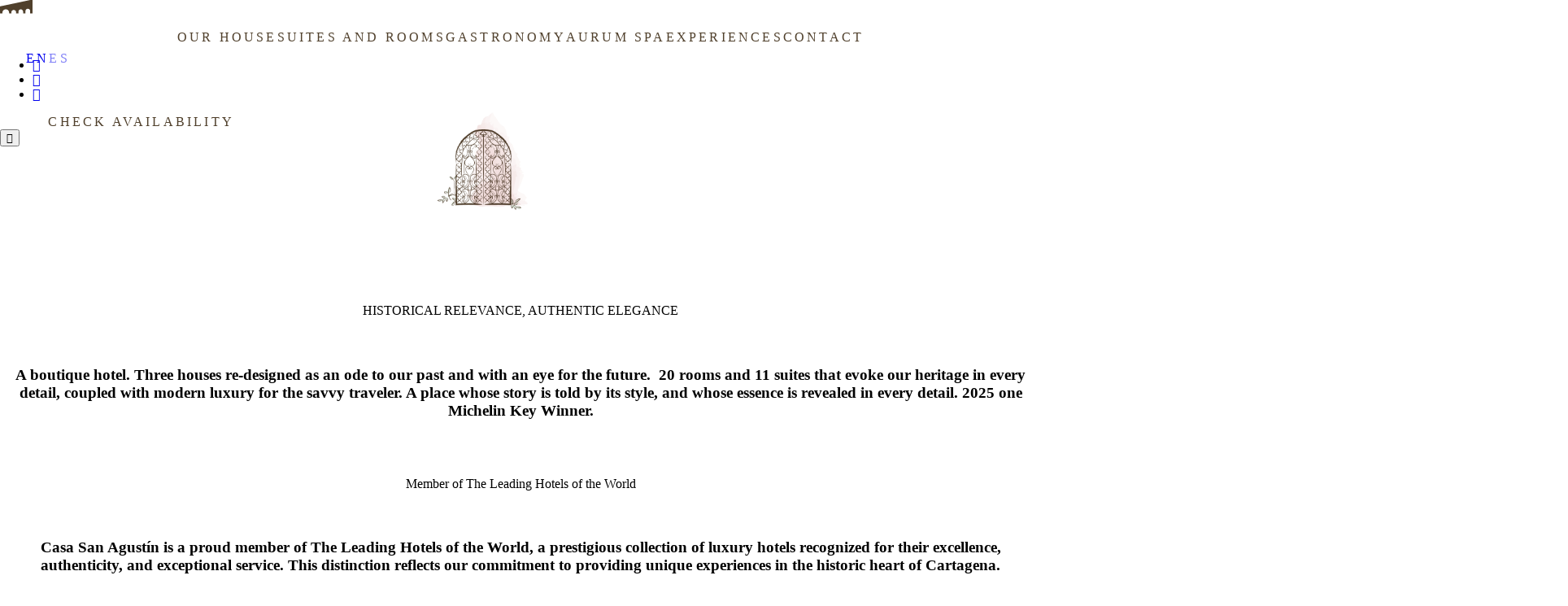

--- FILE ---
content_type: text/html; charset=UTF-8
request_url: https://hotelcasasanagustin.com/
body_size: 27861
content:
<!DOCTYPE html>
<html lang="en-US">

<head>
    <meta charset="UTF-8" />
    <title>Luxury Cartagena Hotel | Hotel Casa San Agustin</title>
    <link rel="profile" href="http://gmpg.org/xfn/11" />
    <link rel="stylesheet" href="https://hotelcasasanagustin.com/wp-content/themes/casa-san-agustin/style.css" />
    <link rel="pingback" href="https://hotelcasasanagustin.com/xmlrpc.php" />

    <!-- mobile Specific Metas -->
    <meta name="viewport" content="width=device-width, initial-scale=1, maximum-scale=5" />
    <meta names="apple-mobile-web-app-status-bar-style" content="black-translucent">
    <meta name="apple-mobile-web-app-capable" content="yes" />
    <meta name="format-detection" content="telephone=no">

    <!-- PRECONNECT CSS -->
    <link rel="preconnect" href="https://use.typekit.net" crossorigin />
    <link rel="preconnect" href="https://p.typekit.net" crossorigin />
    <link rel="preconnect" href="https://fonts.googleapis.com" crossorigin>
    <link rel="preconnect" href="https://fonts.gstatic.com" crossorigin>

    <!--favicon-->
    <link rel="shortcut icon" href="#" type="image/x-icon">

    <script type="text/javascript">
        const site_url = 'https://hotelcasasanagustin.com';
        const site_template = 'https://hotelcasasanagustin.com/wp-content/themes/casa-san-agustin';
        const page_title = 'Luxury Cartagena Hotel | Hotel Casa San Agustin';
        const referer_url = '';
        const current_url = 'https://hotelcasasanagustin.com';
    </script>

    <meta name='robots' content='index, follow, max-image-preview:large, max-snippet:-1, max-video-preview:-1' />
	<style>img:is([sizes="auto" i], [sizes^="auto," i]) { contain-intrinsic-size: 3000px 1500px }</style>
	<script id="cookieyes" type="text/javascript" src="https://cdn-cookieyes.com/client_data/52e2b7deb6b14c9cd481217c/script.js"></script>
	<!-- This site is optimized with the Yoast SEO plugin v26.3 - https://yoast.com/wordpress/plugins/seo/ -->
	<meta name="description" content="You will experience a luxuriously chic and relaxed atmosphere at this authentic Boutique Hotel in Cartagena, Colombia." />
	<link rel="canonical" href="https://hotelcasasanagustin.com/" />
	<meta property="og:locale" content="en_US" />
	<meta property="og:type" content="website" />
	<meta property="og:title" content="Luxury Cartagena Hotel | Hotel Casa San Agustin" />
	<meta property="og:description" content="You will experience a luxuriously chic and relaxed atmosphere at this authentic Boutique Hotel in Cartagena, Colombia." />
	<meta property="og:url" content="https://hotelcasasanagustin.com/" />
	<meta property="og:site_name" content="Casa San Agustin" />
	<meta property="article:modified_time" content="2026-01-19T20:39:00+00:00" />
	<meta property="og:image" content="https://hotelcasasanagustin.com/wp-content/uploads/2024/12/CSA-WPP-scaled.jpg" />
	<meta property="og:image:width" content="2560" />
	<meta property="og:image:height" content="1331" />
	<meta property="og:image:type" content="image/jpeg" />
	<meta name="twitter:card" content="summary_large_image" />
	<script type="application/ld+json" class="yoast-schema-graph">{"@context":"https://schema.org","@graph":[{"@type":"WebPage","@id":"https://hotelcasasanagustin.com/","url":"https://hotelcasasanagustin.com/","name":"Luxury Cartagena Hotel | Hotel Casa San Agustin","isPartOf":{"@id":"https://hotelcasasanagustin.com/#website"},"primaryImageOfPage":{"@id":"https://hotelcasasanagustin.com/#primaryimage"},"image":{"@id":"https://hotelcasasanagustin.com/#primaryimage"},"thumbnailUrl":"https://hotelcasasanagustin.com/wp-content/uploads/2024/12/CSA-WPP-scaled.jpg","datePublished":"2024-09-17T18:49:41+00:00","dateModified":"2026-01-19T20:39:00+00:00","description":"You will experience a luxuriously chic and relaxed atmosphere at this authentic Boutique Hotel in Cartagena, Colombia.","breadcrumb":{"@id":"https://hotelcasasanagustin.com/#breadcrumb"},"inLanguage":"en-US","potentialAction":[{"@type":"ReadAction","target":["https://hotelcasasanagustin.com/"]}]},{"@type":"ImageObject","inLanguage":"en-US","@id":"https://hotelcasasanagustin.com/#primaryimage","url":"https://hotelcasasanagustin.com/wp-content/uploads/2024/12/CSA-WPP-scaled.jpg","contentUrl":"https://hotelcasasanagustin.com/wp-content/uploads/2024/12/CSA-WPP-scaled.jpg","width":2560,"height":1331},{"@type":"BreadcrumbList","@id":"https://hotelcasasanagustin.com/#breadcrumb","itemListElement":[{"@type":"ListItem","position":1,"name":"Home"}]},{"@type":"WebSite","@id":"https://hotelcasasanagustin.com/#website","url":"https://hotelcasasanagustin.com/","name":"Casa San Agustin","description":"","potentialAction":[{"@type":"SearchAction","target":{"@type":"EntryPoint","urlTemplate":"https://hotelcasasanagustin.com/?s={search_term_string}"},"query-input":{"@type":"PropertyValueSpecification","valueRequired":true,"valueName":"search_term_string"}}],"inLanguage":"en-US"}]}</script>
	<!-- / Yoast SEO plugin. -->


<script type="text/javascript">
/* <![CDATA[ */
window._wpemojiSettings = {"baseUrl":"https:\/\/s.w.org\/images\/core\/emoji\/16.0.1\/72x72\/","ext":".png","svgUrl":"https:\/\/s.w.org\/images\/core\/emoji\/16.0.1\/svg\/","svgExt":".svg","source":{"wpemoji":"https:\/\/hotelcasasanagustin.com\/wp-includes\/js\/wp-emoji.js?ver=6.8.3","twemoji":"https:\/\/hotelcasasanagustin.com\/wp-includes\/js\/twemoji.js?ver=6.8.3"}};
/**
 * @output wp-includes/js/wp-emoji-loader.js
 */

/**
 * Emoji Settings as exported in PHP via _print_emoji_detection_script().
 * @typedef WPEmojiSettings
 * @type {object}
 * @property {?object} source
 * @property {?string} source.concatemoji
 * @property {?string} source.twemoji
 * @property {?string} source.wpemoji
 * @property {?boolean} DOMReady
 * @property {?Function} readyCallback
 */

/**
 * Support tests.
 * @typedef SupportTests
 * @type {object}
 * @property {?boolean} flag
 * @property {?boolean} emoji
 */

/**
 * IIFE to detect emoji support and load Twemoji if needed.
 *
 * @param {Window} window
 * @param {Document} document
 * @param {WPEmojiSettings} settings
 */
( function wpEmojiLoader( window, document, settings ) {
	if ( typeof Promise === 'undefined' ) {
		return;
	}

	var sessionStorageKey = 'wpEmojiSettingsSupports';
	var tests = [ 'flag', 'emoji' ];

	/**
	 * Checks whether the browser supports offloading to a Worker.
	 *
	 * @since 6.3.0
	 *
	 * @private
	 *
	 * @returns {boolean}
	 */
	function supportsWorkerOffloading() {
		return (
			typeof Worker !== 'undefined' &&
			typeof OffscreenCanvas !== 'undefined' &&
			typeof URL !== 'undefined' &&
			URL.createObjectURL &&
			typeof Blob !== 'undefined'
		);
	}

	/**
	 * @typedef SessionSupportTests
	 * @type {object}
	 * @property {number} timestamp
	 * @property {SupportTests} supportTests
	 */

	/**
	 * Get support tests from session.
	 *
	 * @since 6.3.0
	 *
	 * @private
	 *
	 * @returns {?SupportTests} Support tests, or null if not set or older than 1 week.
	 */
	function getSessionSupportTests() {
		try {
			/** @type {SessionSupportTests} */
			var item = JSON.parse(
				sessionStorage.getItem( sessionStorageKey )
			);
			if (
				typeof item === 'object' &&
				typeof item.timestamp === 'number' &&
				new Date().valueOf() < item.timestamp + 604800 && // Note: Number is a week in seconds.
				typeof item.supportTests === 'object'
			) {
				return item.supportTests;
			}
		} catch ( e ) {}
		return null;
	}

	/**
	 * Persist the supports in session storage.
	 *
	 * @since 6.3.0
	 *
	 * @private
	 *
	 * @param {SupportTests} supportTests Support tests.
	 */
	function setSessionSupportTests( supportTests ) {
		try {
			/** @type {SessionSupportTests} */
			var item = {
				supportTests: supportTests,
				timestamp: new Date().valueOf()
			};

			sessionStorage.setItem(
				sessionStorageKey,
				JSON.stringify( item )
			);
		} catch ( e ) {}
	}

	/**
	 * Checks if two sets of Emoji characters render the same visually.
	 *
	 * This is used to determine if the browser is rendering an emoji with multiple data points
	 * correctly. set1 is the emoji in the correct form, using a zero-width joiner. set2 is the emoji
	 * in the incorrect form, using a zero-width space. If the two sets render the same, then the browser
	 * does not support the emoji correctly.
	 *
	 * This function may be serialized to run in a Worker. Therefore, it cannot refer to variables from the containing
	 * scope. Everything must be passed by parameters.
	 *
	 * @since 4.9.0
	 *
	 * @private
	 *
	 * @param {CanvasRenderingContext2D} context 2D Context.
	 * @param {string} set1 Set of Emoji to test.
	 * @param {string} set2 Set of Emoji to test.
	 *
	 * @return {boolean} True if the two sets render the same.
	 */
	function emojiSetsRenderIdentically( context, set1, set2 ) {
		// Cleanup from previous test.
		context.clearRect( 0, 0, context.canvas.width, context.canvas.height );
		context.fillText( set1, 0, 0 );
		var rendered1 = new Uint32Array(
			context.getImageData(
				0,
				0,
				context.canvas.width,
				context.canvas.height
			).data
		);

		// Cleanup from previous test.
		context.clearRect( 0, 0, context.canvas.width, context.canvas.height );
		context.fillText( set2, 0, 0 );
		var rendered2 = new Uint32Array(
			context.getImageData(
				0,
				0,
				context.canvas.width,
				context.canvas.height
			).data
		);

		return rendered1.every( function ( rendered2Data, index ) {
			return rendered2Data === rendered2[ index ];
		} );
	}

	/**
	 * Checks if the center point of a single emoji is empty.
	 *
	 * This is used to determine if the browser is rendering an emoji with a single data point
	 * correctly. The center point of an incorrectly rendered emoji will be empty. A correctly
	 * rendered emoji will have a non-zero value at the center point.
	 *
	 * This function may be serialized to run in a Worker. Therefore, it cannot refer to variables from the containing
	 * scope. Everything must be passed by parameters.
	 *
	 * @since 6.8.2
	 *
	 * @private
	 *
	 * @param {CanvasRenderingContext2D} context 2D Context.
	 * @param {string} emoji Emoji to test.
	 *
	 * @return {boolean} True if the center point is empty.
	 */
	function emojiRendersEmptyCenterPoint( context, emoji ) {
		// Cleanup from previous test.
		context.clearRect( 0, 0, context.canvas.width, context.canvas.height );
		context.fillText( emoji, 0, 0 );

		// Test if the center point (16, 16) is empty (0,0,0,0).
		var centerPoint = context.getImageData(16, 16, 1, 1);
		for ( var i = 0; i < centerPoint.data.length; i++ ) {
			if ( centerPoint.data[ i ] !== 0 ) {
				// Stop checking the moment it's known not to be empty.
				return false;
			}
		}

		return true;
	}

	/**
	 * Determines if the browser properly renders Emoji that Twemoji can supplement.
	 *
	 * This function may be serialized to run in a Worker. Therefore, it cannot refer to variables from the containing
	 * scope. Everything must be passed by parameters.
	 *
	 * @since 4.2.0
	 *
	 * @private
	 *
	 * @param {CanvasRenderingContext2D} context 2D Context.
	 * @param {string} type Whether to test for support of "flag" or "emoji".
	 * @param {Function} emojiSetsRenderIdentically Reference to emojiSetsRenderIdentically function, needed due to minification.
	 * @param {Function} emojiRendersEmptyCenterPoint Reference to emojiRendersEmptyCenterPoint function, needed due to minification.
	 *
	 * @return {boolean} True if the browser can render emoji, false if it cannot.
	 */
	function browserSupportsEmoji( context, type, emojiSetsRenderIdentically, emojiRendersEmptyCenterPoint ) {
		var isIdentical;

		switch ( type ) {
			case 'flag':
				/*
				 * Test for Transgender flag compatibility. Added in Unicode 13.
				 *
				 * To test for support, we try to render it, and compare the rendering to how it would look if
				 * the browser doesn't render it correctly (white flag emoji + transgender symbol).
				 */
				isIdentical = emojiSetsRenderIdentically(
					context,
					'\uD83C\uDFF3\uFE0F\u200D\u26A7\uFE0F', // as a zero-width joiner sequence
					'\uD83C\uDFF3\uFE0F\u200B\u26A7\uFE0F' // separated by a zero-width space
				);

				if ( isIdentical ) {
					return false;
				}

				/*
				 * Test for Sark flag compatibility. This is the least supported of the letter locale flags,
				 * so gives us an easy test for full support.
				 *
				 * To test for support, we try to render it, and compare the rendering to how it would look if
				 * the browser doesn't render it correctly ([C] + [Q]).
				 */
				isIdentical = emojiSetsRenderIdentically(
					context,
					'\uD83C\uDDE8\uD83C\uDDF6', // as the sequence of two code points
					'\uD83C\uDDE8\u200B\uD83C\uDDF6' // as the two code points separated by a zero-width space
				);

				if ( isIdentical ) {
					return false;
				}

				/*
				 * Test for English flag compatibility. England is a country in the United Kingdom, it
				 * does not have a two letter locale code but rather a five letter sub-division code.
				 *
				 * To test for support, we try to render it, and compare the rendering to how it would look if
				 * the browser doesn't render it correctly (black flag emoji + [G] + [B] + [E] + [N] + [G]).
				 */
				isIdentical = emojiSetsRenderIdentically(
					context,
					// as the flag sequence
					'\uD83C\uDFF4\uDB40\uDC67\uDB40\uDC62\uDB40\uDC65\uDB40\uDC6E\uDB40\uDC67\uDB40\uDC7F',
					// with each code point separated by a zero-width space
					'\uD83C\uDFF4\u200B\uDB40\uDC67\u200B\uDB40\uDC62\u200B\uDB40\uDC65\u200B\uDB40\uDC6E\u200B\uDB40\uDC67\u200B\uDB40\uDC7F'
				);

				return ! isIdentical;
			case 'emoji':
				/*
				 * Does Emoji 16.0 cause the browser to go splat?
				 *
				 * To test for Emoji 16.0 support, try to render a new emoji: Splatter.
				 *
				 * The splatter emoji is a single code point emoji. Testing for browser support
				 * required testing the center point of the emoji to see if it is empty.
				 *
				 * 0xD83E 0xDEDF (\uD83E\uDEDF) == 🫟 Splatter.
				 *
				 * When updating this test, please ensure that the emoji is either a single code point
				 * or switch to using the emojiSetsRenderIdentically function and testing with a zero-width
				 * joiner vs a zero-width space.
				 */
				var notSupported = emojiRendersEmptyCenterPoint( context, '\uD83E\uDEDF' );
				return ! notSupported;
		}

		return false;
	}

	/**
	 * Checks emoji support tests.
	 *
	 * This function may be serialized to run in a Worker. Therefore, it cannot refer to variables from the containing
	 * scope. Everything must be passed by parameters.
	 *
	 * @since 6.3.0
	 *
	 * @private
	 *
	 * @param {string[]} tests Tests.
	 * @param {Function} browserSupportsEmoji Reference to browserSupportsEmoji function, needed due to minification.
	 * @param {Function} emojiSetsRenderIdentically Reference to emojiSetsRenderIdentically function, needed due to minification.
	 * @param {Function} emojiRendersEmptyCenterPoint Reference to emojiRendersEmptyCenterPoint function, needed due to minification.
	 *
	 * @return {SupportTests} Support tests.
	 */
	function testEmojiSupports( tests, browserSupportsEmoji, emojiSetsRenderIdentically, emojiRendersEmptyCenterPoint ) {
		var canvas;
		if (
			typeof WorkerGlobalScope !== 'undefined' &&
			self instanceof WorkerGlobalScope
		) {
			canvas = new OffscreenCanvas( 300, 150 ); // Dimensions are default for HTMLCanvasElement.
		} else {
			canvas = document.createElement( 'canvas' );
		}

		var context = canvas.getContext( '2d', { willReadFrequently: true } );

		/*
		 * Chrome on OS X added native emoji rendering in M41. Unfortunately,
		 * it doesn't work when the font is bolder than 500 weight. So, we
		 * check for bold rendering support to avoid invisible emoji in Chrome.
		 */
		context.textBaseline = 'top';
		context.font = '600 32px Arial';

		var supports = {};
		tests.forEach( function ( test ) {
			supports[ test ] = browserSupportsEmoji( context, test, emojiSetsRenderIdentically, emojiRendersEmptyCenterPoint );
		} );
		return supports;
	}

	/**
	 * Adds a script to the head of the document.
	 *
	 * @ignore
	 *
	 * @since 4.2.0
	 *
	 * @param {string} src The url where the script is located.
	 *
	 * @return {void}
	 */
	function addScript( src ) {
		var script = document.createElement( 'script' );
		script.src = src;
		script.defer = true;
		document.head.appendChild( script );
	}

	settings.supports = {
		everything: true,
		everythingExceptFlag: true
	};

	// Create a promise for DOMContentLoaded since the worker logic may finish after the event has fired.
	var domReadyPromise = new Promise( function ( resolve ) {
		document.addEventListener( 'DOMContentLoaded', resolve, {
			once: true
		} );
	} );

	// Obtain the emoji support from the browser, asynchronously when possible.
	new Promise( function ( resolve ) {
		var supportTests = getSessionSupportTests();
		if ( supportTests ) {
			resolve( supportTests );
			return;
		}

		if ( supportsWorkerOffloading() ) {
			try {
				// Note that the functions are being passed as arguments due to minification.
				var workerScript =
					'postMessage(' +
					testEmojiSupports.toString() +
					'(' +
					[
						JSON.stringify( tests ),
						browserSupportsEmoji.toString(),
						emojiSetsRenderIdentically.toString(),
						emojiRendersEmptyCenterPoint.toString()
					].join( ',' ) +
					'));';
				var blob = new Blob( [ workerScript ], {
					type: 'text/javascript'
				} );
				var worker = new Worker( URL.createObjectURL( blob ), { name: 'wpTestEmojiSupports' } );
				worker.onmessage = function ( event ) {
					supportTests = event.data;
					setSessionSupportTests( supportTests );
					worker.terminate();
					resolve( supportTests );
				};
				return;
			} catch ( e ) {}
		}

		supportTests = testEmojiSupports( tests, browserSupportsEmoji, emojiSetsRenderIdentically, emojiRendersEmptyCenterPoint );
		setSessionSupportTests( supportTests );
		resolve( supportTests );
	} )
		// Once the browser emoji support has been obtained from the session, finalize the settings.
		.then( function ( supportTests ) {
			/*
			 * Tests the browser support for flag emojis and other emojis, and adjusts the
			 * support settings accordingly.
			 */
			for ( var test in supportTests ) {
				settings.supports[ test ] = supportTests[ test ];

				settings.supports.everything =
					settings.supports.everything && settings.supports[ test ];

				if ( 'flag' !== test ) {
					settings.supports.everythingExceptFlag =
						settings.supports.everythingExceptFlag &&
						settings.supports[ test ];
				}
			}

			settings.supports.everythingExceptFlag =
				settings.supports.everythingExceptFlag &&
				! settings.supports.flag;

			// Sets DOMReady to false and assigns a ready function to settings.
			settings.DOMReady = false;
			settings.readyCallback = function () {
				settings.DOMReady = true;
			};
		} )
		.then( function () {
			return domReadyPromise;
		} )
		.then( function () {
			// When the browser can not render everything we need to load a polyfill.
			if ( ! settings.supports.everything ) {
				settings.readyCallback();

				var src = settings.source || {};

				if ( src.concatemoji ) {
					addScript( src.concatemoji );
				} else if ( src.wpemoji && src.twemoji ) {
					addScript( src.twemoji );
					addScript( src.wpemoji );
				}
			}
		} );
} )( window, document, window._wpemojiSettings );

/* ]]> */
</script>

<style id='wp-emoji-styles-inline-css' type='text/css'>

	img.wp-smiley, img.emoji {
		display: inline !important;
		border: none !important;
		box-shadow: none !important;
		height: 1em !important;
		width: 1em !important;
		margin: 0 0.07em !important;
		vertical-align: -0.1em !important;
		background: none !important;
		padding: 0 !important;
	}
</style>
<link rel='stylesheet' id='wp-block-library-css' href='https://hotelcasasanagustin.com/wp-includes/css/dist/block-library/style.css?ver=6.8.3' type='text/css' media='all' />
<style id='classic-theme-styles-inline-css' type='text/css'>
/**
 * These rules are needed for backwards compatibility.
 * They should match the button element rules in the base theme.json file.
 */
.wp-block-button__link {
	color: #ffffff;
	background-color: #32373c;
	border-radius: 9999px; /* 100% causes an oval, but any explicit but really high value retains the pill shape. */

	/* This needs a low specificity so it won't override the rules from the button element if defined in theme.json. */
	box-shadow: none;
	text-decoration: none;

	/* The extra 2px are added to size solids the same as the outline versions.*/
	padding: calc(0.667em + 2px) calc(1.333em + 2px);

	font-size: 1.125em;
}

.wp-block-file__button {
	background: #32373c;
	color: #ffffff;
	text-decoration: none;
}

</style>
<link rel='stylesheet' id='casa-san-agustin-bp-multimedia-style-css' href='https://hotelcasasanagustin.com/wp-content/plugins/casa-san-agustin/build/bp-multimedia/style-index.css?ver=1737475918' type='text/css' media='all' />
<style id='casa-san-agustin-bp-container-style-inline-css' type='text/css'>
/*!****************************************************************************************************************************************************************************************************************************************************!*\
  !*** css ./node_modules/css-loader/dist/cjs.js??ruleSet[1].rules[4].use[1]!./node_modules/postcss-loader/dist/cjs.js??ruleSet[1].rules[4].use[2]!./node_modules/sass-loader/dist/cjs.js??ruleSet[1].rules[4].use[3]!./src/bp-container/style.scss ***!
  \****************************************************************************************************************************************************************************************************************************************************/


</style>
<style id='casa-san-agustin-bp-row-style-inline-css' type='text/css'>
/*!**********************************************************************************************************************************************************************************************************************************************!*\
  !*** css ./node_modules/css-loader/dist/cjs.js??ruleSet[1].rules[4].use[1]!./node_modules/postcss-loader/dist/cjs.js??ruleSet[1].rules[4].use[2]!./node_modules/sass-loader/dist/cjs.js??ruleSet[1].rules[4].use[3]!./src/bp-row/style.scss ***!
  \**********************************************************************************************************************************************************************************************************************************************/


</style>
<style id='casa-san-agustin-bp-spacer-style-inline-css' type='text/css'>
/*!*************************************************************************************************************************************************************************************************************************************************!*\
  !*** css ./node_modules/css-loader/dist/cjs.js??ruleSet[1].rules[4].use[1]!./node_modules/postcss-loader/dist/cjs.js??ruleSet[1].rules[4].use[2]!./node_modules/sass-loader/dist/cjs.js??ruleSet[1].rules[4].use[3]!./src/bp-spacer/style.scss ***!
  \*************************************************************************************************************************************************************************************************************************************************/
.bp-spacer {
  width: 100%;
  height: 1px;
  display: block;
  padding: 0;
}

@media only screen and (min-width: 0) and (max-width: 960px) {
  #bp-spacer {
    margin-top: calc(var(--_spacer-mobile-top) * 0.1rem);
    margin-bottom: calc(var(--_spacer-mobile-bot) * 0.1rem);
  }
}
@media only screen and (min-width: 961px) {
  #bp-spacer {
    margin-top: calc(var(--_spacer-desktop-top) * 0.1rem);
    margin-bottom: calc(var(--_spacer-desktop-bot) * 0.1rem);
  }
}

/*# sourceMappingURL=style-index.css.map*/
</style>
<style id='casa-san-agustin-cards-hub-slider-style-inline-css' type='text/css'>
/*!********************************************************************************************************************************************************************************************************************************************************!*\
  !*** css ./node_modules/css-loader/dist/cjs.js??ruleSet[1].rules[4].use[1]!./node_modules/postcss-loader/dist/cjs.js??ruleSet[1].rules[4].use[2]!./node_modules/sass-loader/dist/cjs.js??ruleSet[1].rules[4].use[3]!./src/cards-hub-slider/style.scss ***!
  \********************************************************************************************************************************************************************************************************************************************************/
/* @group Cards Hub Slider
------------------------------------ */
/* @end */
/* ANIMATIONS */
:where(#wrapper) .example :is(h2, p) {
  opacity: 0;
  --duration: 1s;
}

:where(#wrapper) .example.animateActive :is(h2, p) {
  animation: fade var(--duration) forwards;
  animation-delay: var(--delay, 0);
}

:where(#wrapper) .example.animateActive h2 {
  --delay: 0.5s;
}

/*# sourceMappingURL=style-index.css.map*/
</style>
<style id='casa-san-agustin-cards-hub-slider-item-style-inline-css' type='text/css'>
/*!******************************************************************************************************************************************************************************************************************************************************************************!*\
  !*** css ./node_modules/css-loader/dist/cjs.js??ruleSet[1].rules[4].use[1]!./node_modules/postcss-loader/dist/cjs.js??ruleSet[1].rules[4].use[2]!./node_modules/sass-loader/dist/cjs.js??ruleSet[1].rules[4].use[3]!./src/cards-hub-slider/cards-hub-slider-item/style.scss ***!
  \******************************************************************************************************************************************************************************************************************************************************************************/
/* ANIMATIONS */
:where(#wrapper) .example :is(h2, p) {
  opacity: 0;
  --duration: 1s;
}

:where(#wrapper) .example.animateActive :is(h2, p) {
  animation: fade var(--duration) forwards;
  animation-delay: var(--delay, 0);
}

:where(#wrapper) .example.animateActive h2 {
  --delay: 0.5s;
}

/*# sourceMappingURL=style-index.css.map*/
</style>
<style id='casa-san-agustin-slider-media-style-inline-css' type='text/css'>
/*!****************************************************************************************************************************************************************************************************************************************************!*\
  !*** css ./node_modules/css-loader/dist/cjs.js??ruleSet[1].rules[4].use[1]!./node_modules/postcss-loader/dist/cjs.js??ruleSet[1].rules[4].use[2]!./node_modules/sass-loader/dist/cjs.js??ruleSet[1].rules[4].use[3]!./src/slider-media/style.scss ***!
  \****************************************************************************************************************************************************************************************************************************************************/
.slider-media {
  position: relative;
}

.slider-media .splide {
  width: 100%;
  display: block;
}

.slider-media .splide .video-box {
  height: 100%;
}

.slider-media .splide__list,
.slider-media .splide__slide {
  height: 51.3rem;
}

.slider-media .splide__arrows {
  display: none;
  pointer-events: none;
  position: absolute;
  z-index: var(--z-index-medium-low);
  top: 50%;
  transform: translateY(-50%);
  width: 100%;
}

.wp-admin .slider-media .splide__arrows {
  display: block;
  pointer-events: all;
}

.slider-media .splide__pagination {
  bottom: -2.6rem;
  width: 100%;
  max-width: var(--row-default);
  left: 0;
  right: 0;
  padding: 0;
  justify-content: flex-start;
  align-items: flex-start;
  z-index: var(--z-index-medium);
  flex-wrap: nowrap;
  border-radius: 12px;
}

.slider-media .splide__pagination li {
  position: relative;
  flex: 1;
  text-align: center;
}

.slider-media .splide__pagination button {
  position: absolute;
  width: 100% !important;
  height: 4px !important;
  left: 0;
  top: -4px;
  padding: 0;
  background-color: transparent;
  border-radius: 0;
  height: auto;
  width: auto;
  margin: 0;
  opacity: 1;
  width: 100%;
}

.slider-media .splide__pagination__page:not(.is-active) {
  background-color: #d9d3ca;
}

.slider-media .splide__pagination__page.is-active {
  background-color: var(--marron-claro);
}

@media only screen and (min-width: 961px) {
  .slider-media .splide__list,
  .slider-media .splide__slide {
    height: 68rem;
  }
  .slider-media[data-arrows-desktop=true] .splide__arrows {
    display: flex;
    pointer-events: all;
  }
}
@media only screen and (min-width: 0) and (max-width: 960px) {
  .slider-media[data-arrows-mobile=true] .splide__arrows {
    display: flex;
    pointer-events: all;
  }
}

/*# sourceMappingURL=style-index.css.map*/
</style>
<style id='casa-san-agustin-slider-media-item-style-inline-css' type='text/css'>
/*!**********************************************************************************************************************************************************************************************************************************************************************!*\
  !*** css ./node_modules/css-loader/dist/cjs.js??ruleSet[1].rules[4].use[1]!./node_modules/postcss-loader/dist/cjs.js??ruleSet[1].rules[4].use[2]!./node_modules/sass-loader/dist/cjs.js??ruleSet[1].rules[4].use[3]!./src/slider-media/slider-media-item/style.scss ***!
  \**********************************************************************************************************************************************************************************************************************************************************************/


</style>
<style id='casa-san-agustin-slider-image-gallery-full-style-inline-css' type='text/css'>
/*!*****************************************************************************************************************************************************************************************************************************************************************!*\
  !*** css ./node_modules/css-loader/dist/cjs.js??ruleSet[1].rules[4].use[1]!./node_modules/postcss-loader/dist/cjs.js??ruleSet[1].rules[4].use[2]!./node_modules/sass-loader/dist/cjs.js??ruleSet[1].rules[4].use[3]!./src/slider-image-gallery-full/style.scss ***!
  \*****************************************************************************************************************************************************************************************************************************************************************/
.slider-image-gallery-full .col-36-36 {
  padding: 0;
}

.slider-image-gallery-full .splide .img-box {
  height: 60rem;
}

.slider-image-gallery-full .splide__arrows .splide__arrow:not([disabled]) {
  opacity: 1;
}

.slider-image-gallery-full .splide__arrows .splide__arrow span {
  color: var(--crema-fondo);
  text-transform: uppercase;
  font-size: 1rem;
  font-weight: var(--font-weight-bold);
  letter-spacing: 0.2em;
  text-shadow: 0px 0px 10px rgba(44, 32, 12, 0.8);
}

.slider-image-gallery-full .splide__arrows .splide__arrow i {
  text-shadow: 0px 0px 10px rgba(44, 32, 12, 0.8);
  color: var(--crema-fondo);
  font-size: 2rem;
  margin: 0 0.5rem;
}

.slider-image-gallery-full .splide__arrows .splide__arrow.splide__arrow--prev i {
  scale: -1;
}

@media only screen and (min-width: 961px) {
  .slider-image-gallery-full .splide .img-box {
    height: 81rem;
  }
  .slider-image-gallery-full .splide__arrows .splide__arrow.splide__arrow--prev {
    left: 5rem;
  }
  .slider-image-gallery-full .splide__arrows .splide__arrow.splide__arrow--next {
    right: 5rem;
  }
}

/*# sourceMappingURL=style-index.css.map*/
</style>
<style id='casa-san-agustin-slider-image-gallery-full-item-style-inline-css' type='text/css'>
/*!************************************************************************************************************************************************************************************************************************************************************************************************!*\
  !*** css ./node_modules/css-loader/dist/cjs.js??ruleSet[1].rules[4].use[1]!./node_modules/postcss-loader/dist/cjs.js??ruleSet[1].rules[4].use[2]!./node_modules/sass-loader/dist/cjs.js??ruleSet[1].rules[4].use[3]!./src/slider-image-gallery-full/slider-image-gallery-full-item/style.scss ***!
  \************************************************************************************************************************************************************************************************************************************************************************************************/


</style>
<style id='casa-san-agustin-routes-map-style-inline-css' type='text/css'>
/*!**************************************************************************************************************************************************************************************************************************************************!*\
  !*** css ./node_modules/css-loader/dist/cjs.js??ruleSet[1].rules[4].use[1]!./node_modules/postcss-loader/dist/cjs.js??ruleSet[1].rules[4].use[2]!./node_modules/sass-loader/dist/cjs.js??ruleSet[1].rules[4].use[3]!./src/routes-map/style.scss ***!
  \**************************************************************************************************************************************************************************************************************************************************/
.routes-map {
  position: relative;
  padding: 8rem 0 0;
  --heightDesktop: 78.6rem;
}

.routes-map .row {
  max-width: 192rem;
}

.routes-map .col-articles {
  padding-left: 2rem !important;
  padding-top: 2.4rem;
  padding-bottom: 2.4rem;
}

.routes-map .col-articles,
.routes-map .col-map {
  flex: 0 1 100%;
  max-width: 100%;
  opacity: 0;
  transition: opacity 0.7s;
}

.routes-map .splide__list::-webkit-scrollbar {
  width: 5px;
}

.routes-map .splide__list::-webkit-scrollbar-track {
  background-color: var(--form-background);
  border-radius: 10px;
}

.routes-map .splide__list::-webkit-scrollbar-thumb {
  background-color: var(--marron-claro);
  border-radius: 10px;
}

.routes-map .col-map {
  width: 100%;
  margin: 0;
  height: 35rem;
  padding: 0 !important;
}

.routes-map.show .col-articles,
.routes-map.show .col-map {
  opacity: 1;
}

.routes-map .col-map svg,
.routes-map .col-map img {
  width: 100% !important;
  height: 100% !important;
  -o-object-fit: cover !important;
     object-fit: cover !important;
  -o-object-position: center bottom !important;
     object-position: center bottom !important;
}

/* CARD */
.routes-map .card-highlight .content {
  display: flex;
  flex-direction: column;
  align-items: flex-start;
  justify-content: flex-end;
  row-gap: 0.8rem;
}

.routes-map .card-highlight figure,
.routes-map .card-highlight .bp-multimedia {
  width: 100%;
  height: 21.2rem;
  margin: 0;
}

.routes-map .card-highlight .head {
  display: flex;
  align-items: center;
  justify-content: flex-start;
  padding-bottom: 0.8rem;
}

.routes-map .card-highlight time {
  color: var(--marron-oscuro);
  font-size: 1rem;
  font-style: normal;
  font-weight: var(--font-weight-bold);
  font-family: var(--sf-pro-bold);
  line-height: normal;
  letter-spacing: 0.1em;
  text-transform: uppercase;
}

.routes-map .card-highlight .link {
  color: var(--marron-oscuro);
  font-size: 1rem;
  font-style: normal;
  font-family: var(--sf-pro-regular);
  font-weight: var(--font-weight-regular);
  line-height: normal;
  letter-spacing: 0.2em;
  text-decoration: underline;
  text-transform: uppercase;
  margin-left: 1.2rem;
  padding-left: 1.2rem;
  border-left: 1px solid #8A6F4C;
}

.routes-map .card-highlight h3 {
  font-family: var(--scotch-deck-condensed);
  color: var(--marron-oscuro);
  font-size: 2.3rem;
  font-style: normal;
  font-weight: var(--font-weight-light);
  line-height: 134.7%;
}

.routes-map .col-map svg > g > g#fondo {
  opacity: 1 !important;
}

.routes-map .col-map svg > g > g:not([id=fondo]) {
  opacity: 0;
  transition: all 0.7s ease;
}

.routes-map .col-map svg .pin-active {
  opacity: 1 !important;
}

@media only screen and (min-width: 961px) {
  .routes-map {
    padding: 5rem 0 0;
  }
  .routes-map .row {
    flex-wrap: nowrap;
  }
  .routes-map .col-articles,
  .routes-map .col-map {
    height: var(--heightDesktop);
    padding: 0 !important;
  }
  .routes-map .splide__list {
    display: block;
    overflow: hidden;
    overflow-y: auto;
    height: var(--heightDesktop);
    border-left: 1px solid var(--marron-oscuro);
    padding-right: 1.5rem !important;
    padding-left: 2.4rem !important;
  }
  .routes-map .col-articles {
    flex: 0 0 32.2rem;
    max-width: 32.2rem;
    margin-left: 2.4rem;
    margin-right: 4.1rem;
  }
  .routes-map .card-highlight:not(:last-child) {
    margin: 0 0 4.8rem;
  }
  .routes-map .card-highlight::before {
    content: "";
    position: absolute;
    top: 0;
    left: -2.4rem;
    width: 3px;
    height: 100%;
    background-color: var(--marron-oscuro);
    display: inline-block;
    opacity: 0;
    transition: opacity 0.7s;
  }
  .routes-map .card-highlight figure,
  .routes-map .card-highlight .bp-multimedia {
    height: 14.5rem;
  }
  .routes-map .col-map {
    flex: 1;
  }
  .routes-map .col-map {
    position: relative;
    width: 100%;
    height: var(--heightDesktop);
    margin: 0;
  }
  /* HOVER */
  .routes-map .card-highlight:hover::before {
    opacity: 1;
  }
}
@media only screen and (min-width: 0) and (max-width: 960px) {
  .routes-map .row {
    padding-right: 0 !important;
  }
  .routes-map .col-map {
    max-width: 100%;
    width: 100%;
    padding: 0 4rem !important;
  }
  .routes-map .col-articles {
    padding-right: 0;
  }
  .routes-map .splide__track {
    padding-right: 4rem !important;
    padding-bottom: 2.1rem !important;
  }
  .routes-map .splide__list {
    align-items: flex-end;
  }
  .routes-map .card-highlight::after {
    content: "";
    position: absolute;
    bottom: -2rem;
    left: 0;
    width: 100vw;
    height: 1px;
    background-color: var(--marron-oscuro);
    display: inline-block;
    z-index: 1;
  }
  .routes-map .card-highlight::before {
    content: "";
    position: absolute;
    bottom: calc(-2rem - 1px);
    left: 0;
    width: 100%;
    height: 3px;
    background-color: var(--marron-oscuro);
    display: inline-block;
    transition: opacity 0.7s;
    opacity: 0;
    z-index: 2;
  }
  .routes-map .is-active.card-highlight::before {
    opacity: 1;
  }
}

/*# sourceMappingURL=style-index.css.map*/
</style>
<style id='safe-svg-svg-icon-style-inline-css' type='text/css'>
.safe-svg-cover{text-align:center}.safe-svg-cover .safe-svg-inside{display:inline-block;max-width:100%}.safe-svg-cover svg{fill:currentColor;height:100%;max-height:100%;max-width:100%;width:100%}

</style>
<style id='global-styles-inline-css' type='text/css'>
:root{--wp--preset--aspect-ratio--square: 1;--wp--preset--aspect-ratio--4-3: 4/3;--wp--preset--aspect-ratio--3-4: 3/4;--wp--preset--aspect-ratio--3-2: 3/2;--wp--preset--aspect-ratio--2-3: 2/3;--wp--preset--aspect-ratio--16-9: 16/9;--wp--preset--aspect-ratio--9-16: 9/16;--wp--preset--color--black: #000000;--wp--preset--color--cyan-bluish-gray: #abb8c3;--wp--preset--color--white: #ffffff;--wp--preset--color--pale-pink: #f78da7;--wp--preset--color--vivid-red: #cf2e2e;--wp--preset--color--luminous-vivid-orange: #ff6900;--wp--preset--color--luminous-vivid-amber: #fcb900;--wp--preset--color--light-green-cyan: #7bdcb5;--wp--preset--color--vivid-green-cyan: #00d084;--wp--preset--color--pale-cyan-blue: #8ed1fc;--wp--preset--color--vivid-cyan-blue: #0693e3;--wp--preset--color--vivid-purple: #9b51e0;--wp--preset--color--brown: var(--marron-claro);--wp--preset--color--dark-brown: var(--marron-oscuro);--wp--preset--color--cream: var(--crema-fondo);--wp--preset--color--mustard: var(--mostaza);--wp--preset--gradient--vivid-cyan-blue-to-vivid-purple: linear-gradient(135deg,rgba(6,147,227,1) 0%,rgb(155,81,224) 100%);--wp--preset--gradient--light-green-cyan-to-vivid-green-cyan: linear-gradient(135deg,rgb(122,220,180) 0%,rgb(0,208,130) 100%);--wp--preset--gradient--luminous-vivid-amber-to-luminous-vivid-orange: linear-gradient(135deg,rgba(252,185,0,1) 0%,rgba(255,105,0,1) 100%);--wp--preset--gradient--luminous-vivid-orange-to-vivid-red: linear-gradient(135deg,rgba(255,105,0,1) 0%,rgb(207,46,46) 100%);--wp--preset--gradient--very-light-gray-to-cyan-bluish-gray: linear-gradient(135deg,rgb(238,238,238) 0%,rgb(169,184,195) 100%);--wp--preset--gradient--cool-to-warm-spectrum: linear-gradient(135deg,rgb(74,234,220) 0%,rgb(151,120,209) 20%,rgb(207,42,186) 40%,rgb(238,44,130) 60%,rgb(251,105,98) 80%,rgb(254,248,76) 100%);--wp--preset--gradient--blush-light-purple: linear-gradient(135deg,rgb(255,206,236) 0%,rgb(152,150,240) 100%);--wp--preset--gradient--blush-bordeaux: linear-gradient(135deg,rgb(254,205,165) 0%,rgb(254,45,45) 50%,rgb(107,0,62) 100%);--wp--preset--gradient--luminous-dusk: linear-gradient(135deg,rgb(255,203,112) 0%,rgb(199,81,192) 50%,rgb(65,88,208) 100%);--wp--preset--gradient--pale-ocean: linear-gradient(135deg,rgb(255,245,203) 0%,rgb(182,227,212) 50%,rgb(51,167,181) 100%);--wp--preset--gradient--electric-grass: linear-gradient(135deg,rgb(202,248,128) 0%,rgb(113,206,126) 100%);--wp--preset--gradient--midnight: linear-gradient(135deg,rgb(2,3,129) 0%,rgb(40,116,252) 100%);--wp--preset--font-size--small: 13px;--wp--preset--font-size--medium: 20px;--wp--preset--font-size--large: 36px;--wp--preset--font-size--x-large: 42px;--wp--preset--font-size--xs: "Extra Small";--wp--preset--font-size--s: "Small";--wp--preset--font-size--m: "Medium";--wp--preset--font-size--l: "Large";--wp--preset--font-size--xl: "Extra Large";--wp--preset--font-size--xxl: "Extra extra Large";--wp--preset--font-size--label: "Label";--wp--preset--spacing--20: 0.44rem;--wp--preset--spacing--30: 0.67rem;--wp--preset--spacing--40: 1rem;--wp--preset--spacing--50: 1.5rem;--wp--preset--spacing--60: 2.25rem;--wp--preset--spacing--70: 3.38rem;--wp--preset--spacing--80: 5.06rem;--wp--preset--shadow--natural: 6px 6px 9px rgba(0, 0, 0, 0.2);--wp--preset--shadow--deep: 12px 12px 50px rgba(0, 0, 0, 0.4);--wp--preset--shadow--sharp: 6px 6px 0px rgba(0, 0, 0, 0.2);--wp--preset--shadow--outlined: 6px 6px 0px -3px rgba(255, 255, 255, 1), 6px 6px rgba(0, 0, 0, 1);--wp--preset--shadow--crisp: 6px 6px 0px rgba(0, 0, 0, 1);}:where(.is-layout-flex){gap: 0.5em;}:where(.is-layout-grid){gap: 0.5em;}body .is-layout-flex{display: flex;}.is-layout-flex{flex-wrap: wrap;align-items: center;}.is-layout-flex > :is(*, div){margin: 0;}body .is-layout-grid{display: grid;}.is-layout-grid > :is(*, div){margin: 0;}:where(.wp-block-columns.is-layout-flex){gap: 2em;}:where(.wp-block-columns.is-layout-grid){gap: 2em;}:where(.wp-block-post-template.is-layout-flex){gap: 1.25em;}:where(.wp-block-post-template.is-layout-grid){gap: 1.25em;}.has-black-color{color: var(--wp--preset--color--black) !important;}.has-cyan-bluish-gray-color{color: var(--wp--preset--color--cyan-bluish-gray) !important;}.has-white-color{color: var(--wp--preset--color--white) !important;}.has-pale-pink-color{color: var(--wp--preset--color--pale-pink) !important;}.has-vivid-red-color{color: var(--wp--preset--color--vivid-red) !important;}.has-luminous-vivid-orange-color{color: var(--wp--preset--color--luminous-vivid-orange) !important;}.has-luminous-vivid-amber-color{color: var(--wp--preset--color--luminous-vivid-amber) !important;}.has-light-green-cyan-color{color: var(--wp--preset--color--light-green-cyan) !important;}.has-vivid-green-cyan-color{color: var(--wp--preset--color--vivid-green-cyan) !important;}.has-pale-cyan-blue-color{color: var(--wp--preset--color--pale-cyan-blue) !important;}.has-vivid-cyan-blue-color{color: var(--wp--preset--color--vivid-cyan-blue) !important;}.has-vivid-purple-color{color: var(--wp--preset--color--vivid-purple) !important;}.has-black-background-color{background-color: var(--wp--preset--color--black) !important;}.has-cyan-bluish-gray-background-color{background-color: var(--wp--preset--color--cyan-bluish-gray) !important;}.has-white-background-color{background-color: var(--wp--preset--color--white) !important;}.has-pale-pink-background-color{background-color: var(--wp--preset--color--pale-pink) !important;}.has-vivid-red-background-color{background-color: var(--wp--preset--color--vivid-red) !important;}.has-luminous-vivid-orange-background-color{background-color: var(--wp--preset--color--luminous-vivid-orange) !important;}.has-luminous-vivid-amber-background-color{background-color: var(--wp--preset--color--luminous-vivid-amber) !important;}.has-light-green-cyan-background-color{background-color: var(--wp--preset--color--light-green-cyan) !important;}.has-vivid-green-cyan-background-color{background-color: var(--wp--preset--color--vivid-green-cyan) !important;}.has-pale-cyan-blue-background-color{background-color: var(--wp--preset--color--pale-cyan-blue) !important;}.has-vivid-cyan-blue-background-color{background-color: var(--wp--preset--color--vivid-cyan-blue) !important;}.has-vivid-purple-background-color{background-color: var(--wp--preset--color--vivid-purple) !important;}.has-black-border-color{border-color: var(--wp--preset--color--black) !important;}.has-cyan-bluish-gray-border-color{border-color: var(--wp--preset--color--cyan-bluish-gray) !important;}.has-white-border-color{border-color: var(--wp--preset--color--white) !important;}.has-pale-pink-border-color{border-color: var(--wp--preset--color--pale-pink) !important;}.has-vivid-red-border-color{border-color: var(--wp--preset--color--vivid-red) !important;}.has-luminous-vivid-orange-border-color{border-color: var(--wp--preset--color--luminous-vivid-orange) !important;}.has-luminous-vivid-amber-border-color{border-color: var(--wp--preset--color--luminous-vivid-amber) !important;}.has-light-green-cyan-border-color{border-color: var(--wp--preset--color--light-green-cyan) !important;}.has-vivid-green-cyan-border-color{border-color: var(--wp--preset--color--vivid-green-cyan) !important;}.has-pale-cyan-blue-border-color{border-color: var(--wp--preset--color--pale-cyan-blue) !important;}.has-vivid-cyan-blue-border-color{border-color: var(--wp--preset--color--vivid-cyan-blue) !important;}.has-vivid-purple-border-color{border-color: var(--wp--preset--color--vivid-purple) !important;}.has-vivid-cyan-blue-to-vivid-purple-gradient-background{background: var(--wp--preset--gradient--vivid-cyan-blue-to-vivid-purple) !important;}.has-light-green-cyan-to-vivid-green-cyan-gradient-background{background: var(--wp--preset--gradient--light-green-cyan-to-vivid-green-cyan) !important;}.has-luminous-vivid-amber-to-luminous-vivid-orange-gradient-background{background: var(--wp--preset--gradient--luminous-vivid-amber-to-luminous-vivid-orange) !important;}.has-luminous-vivid-orange-to-vivid-red-gradient-background{background: var(--wp--preset--gradient--luminous-vivid-orange-to-vivid-red) !important;}.has-very-light-gray-to-cyan-bluish-gray-gradient-background{background: var(--wp--preset--gradient--very-light-gray-to-cyan-bluish-gray) !important;}.has-cool-to-warm-spectrum-gradient-background{background: var(--wp--preset--gradient--cool-to-warm-spectrum) !important;}.has-blush-light-purple-gradient-background{background: var(--wp--preset--gradient--blush-light-purple) !important;}.has-blush-bordeaux-gradient-background{background: var(--wp--preset--gradient--blush-bordeaux) !important;}.has-luminous-dusk-gradient-background{background: var(--wp--preset--gradient--luminous-dusk) !important;}.has-pale-ocean-gradient-background{background: var(--wp--preset--gradient--pale-ocean) !important;}.has-electric-grass-gradient-background{background: var(--wp--preset--gradient--electric-grass) !important;}.has-midnight-gradient-background{background: var(--wp--preset--gradient--midnight) !important;}.has-small-font-size{font-size: var(--wp--preset--font-size--small) !important;}.has-medium-font-size{font-size: var(--wp--preset--font-size--medium) !important;}.has-large-font-size{font-size: var(--wp--preset--font-size--large) !important;}.has-x-large-font-size{font-size: var(--wp--preset--font-size--x-large) !important;}
:where(.wp-block-post-template.is-layout-flex){gap: 1.25em;}:where(.wp-block-post-template.is-layout-grid){gap: 1.25em;}
:where(.wp-block-columns.is-layout-flex){gap: 2em;}:where(.wp-block-columns.is-layout-grid){gap: 2em;}
:root :where(.wp-block-pullquote){font-size: 1.5em;line-height: 1.6;}
</style>
<link rel='stylesheet' id='contact-form-7-css' href='https://hotelcasasanagustin.com/wp-content/plugins/contact-form-7/includes/css/styles.css?ver=6.1.3' type='text/css' media='all' />
<link rel='stylesheet' id='icos-css' href='https://hotelcasasanagustin.com/wp-content/themes/casa-san-agustin/css/libraries/icos.css?ver=1' type='text/css' media='all' />
<link rel='stylesheet' id='typekit-css' href='https://use.typekit.net/axf8gwh.css?ver=1' type='text/css' media='all' />
<link rel='stylesheet' id='splide-css' href='https://hotelcasasanagustin.com/wp-content/themes/casa-san-agustin/css/libraries/splide.min.css?ver=1.0.1' type='text/css' media='all' />
<link rel='stylesheet' id='blocks-nativos-css' href='https://hotelcasasanagustin.com/wp-content/themes/casa-san-agustin/css/components/blocks-nativos.css?ver=1' type='text/css' media='all' />
<link rel='stylesheet' id='main-css' href='https://hotelcasasanagustin.com/wp-content/themes/casa-san-agustin/css/main.css?ver=1' type='text/css' media='all' />
<link rel='stylesheet' id='site-nav-css' href='https://hotelcasasanagustin.com/wp-content/themes/casa-san-agustin/css/components/site-nav.css?ver=1' type='text/css' media='all' />
<link rel='stylesheet' id='site-footer-css' href='https://hotelcasasanagustin.com/wp-content/themes/casa-san-agustin/css/components/site-footer.css?ver=1' type='text/css' media='all' />
<link rel='stylesheet' id='cards-hub-slider-css' href='https://hotelcasasanagustin.com/wp-content/themes/casa-san-agustin/css/components/cards-hub-slider.css?ver=1' type='text/css' media='all' />
<link rel='stylesheet' id='pinned-list-css' href='https://hotelcasasanagustin.com/wp-content/themes/casa-san-agustin/css/components/pinned-list.css?ver=1' type='text/css' media='all' />
<link rel='stylesheet' id='header-with-icon-and-video-css' href='https://hotelcasasanagustin.com/wp-content/themes/casa-san-agustin/css/patterns/header-with-icon-and-video.css?ver=1' type='text/css' media='all' />
<link rel='stylesheet' id='features-rows-css' href='https://hotelcasasanagustin.com/wp-content/themes/casa-san-agustin/css/patterns/features-rows.css?ver=1' type='text/css' media='all' />
<link rel='stylesheet' id='features-main-content-and-two-columns-css' href='https://hotelcasasanagustin.com/wp-content/themes/casa-san-agustin/css/patterns/features-main-content-and-two-columns.css?ver=1' type='text/css' media='all' />
<link rel='stylesheet' id='description-with-list-and-image-css' href='https://hotelcasasanagustin.com/wp-content/themes/casa-san-agustin/css/patterns/description-with-list-and-image.css?ver=1' type='text/css' media='all' />
<link rel='stylesheet' id='title-quotes-and-icons-css' href='https://hotelcasasanagustin.com/wp-content/themes/casa-san-agustin/css/patterns/title-quotes-and-icons.css?ver=1' type='text/css' media='all' />
<link rel='stylesheet' id='validators-accolades-css' href='https://hotelcasasanagustin.com/wp-content/themes/casa-san-agustin/css/patterns/validators-accolades.css?ver=1' type='text/css' media='all' />
<link rel='stylesheet' id='title-and-paragraph-css' href='https://hotelcasasanagustin.com/wp-content/themes/casa-san-agustin/css/patterns/title-and-paragraph.css?ver=1' type='text/css' media='all' />
<link rel='stylesheet' id='press-grid-css' href='https://hotelcasasanagustin.com/wp-content/themes/casa-san-agustin/css/patterns/press-grid.css?ver=1' type='text/css' media='all' />
<link rel='stylesheet' id='cross-selling-text-cta-css' href='https://hotelcasasanagustin.com/wp-content/themes/casa-san-agustin/css/patterns/cross-selling-text-cta.css?ver=1' type='text/css' media='all' />
<link rel='stylesheet' id='dishes-gallery-css' href='https://hotelcasasanagustin.com/wp-content/themes/casa-san-agustin/css/patterns/dishes-gallery.css?ver=1' type='text/css' media='all' />
<link rel='stylesheet' id='team-direct-contact-css' href='https://hotelcasasanagustin.com/wp-content/themes/casa-san-agustin/css/patterns/team-direct-contact.css?ver=1' type='text/css' media='all' />
<link rel='stylesheet' id='side-by-side-image-and-content-css' href='https://hotelcasasanagustin.com/wp-content/themes/casa-san-agustin/css/patterns/side-by-side-image-and-content.css?ver=1' type='text/css' media='all' />
<link rel='stylesheet' id='icons-and-gallery-css' href='https://hotelcasasanagustin.com/wp-content/themes/casa-san-agustin/css/patterns/icons-and-gallery.css?ver=1' type='text/css' media='all' />
<link rel='stylesheet' id='contact-form-css' href='https://hotelcasasanagustin.com/wp-content/themes/casa-san-agustin/css/patterns/contact-form.css?ver=1' type='text/css' media='all' />
<link rel='stylesheet' id='image-gallery-full-screen-css' href='https://hotelcasasanagustin.com/wp-content/themes/casa-san-agustin/css/patterns/image-gallery-full-screen.css?ver=1' type='text/css' media='all' />
<link rel="https://api.w.org/" href="https://hotelcasasanagustin.com/wp-json/" /><link rel="alternate" title="JSON" type="application/json" href="https://hotelcasasanagustin.com/wp-json/wp/v2/pages/650" /><link rel="EditURI" type="application/rsd+xml" title="RSD" href="https://hotelcasasanagustin.com/xmlrpc.php?rsd" />
<meta name="generator" content="WordPress 6.8.3" />
<link rel='shortlink' href='https://hotelcasasanagustin.com/' />
<link rel="alternate" title="oEmbed (JSON)" type="application/json+oembed" href="https://hotelcasasanagustin.com/wp-json/oembed/1.0/embed?url=https%3A%2F%2Fhotelcasasanagustin.com%2F" />
<link rel="alternate" title="oEmbed (XML)" type="text/xml+oembed" href="https://hotelcasasanagustin.com/wp-json/oembed/1.0/embed?url=https%3A%2F%2Fhotelcasasanagustin.com%2F&#038;format=xml" />
<link rel="icon" href="https://hotelcasasanagustin.com/wp-content/uploads/2024/09/cropped-favicon-big-32x32.png" sizes="32x32" />
<link rel="icon" href="https://hotelcasasanagustin.com/wp-content/uploads/2024/09/cropped-favicon-big-192x192.png" sizes="192x192" />
<link rel="apple-touch-icon" href="https://hotelcasasanagustin.com/wp-content/uploads/2024/09/cropped-favicon-big-180x180.png" />
<meta name="msapplication-TileImage" content="https://hotelcasasanagustin.com/wp-content/uploads/2024/09/cropped-favicon-big-270x270.png" />
    <!-- Google tag (gtag.js) -->
    <script async src="https://www.googletagmanager.com/gtag/js?id=G-2RS1359T58"></script>
    <script>
        window.dataLayer = window.dataLayer || [];

        function gtag() {
            dataLayer.push(arguments);
        }
        gtag('js', new Date());
        gtag('config', 'G-2RS1359T58');
    </script>
    <!-- Sojern Container Tag cp_v3_js, Pixel Version: 1 -->
    <script>
        (function() {
            /* Please fill the following values. */
            var params = {
                hpid: "7070",
                /* Property ID */
                pt: "HOME_PAGE" /* Page Type - CONVERSION or HOME_PAGE or PRODUCT or SEARCH or SHOPPING_CART or TRACKING */
            };

            /* Please do not modify the below code. */
            params.et = {
                "HOME_PAGE": null,
                "SEARCH": "hs",
                "PRODUCT": "hpr",
                "SHOPPING_CART": "hcart",
                "CONVERSION": "hc",
                "TRACKING": null
            } [params.pt] || '';
            var paramsArr = [];
            for (key in params) {
                paramsArr.push(key + '=' + encodeURIComponent(params[key]))
            };
            var pl = document.createElement('script');
            pl.type = 'text/javascript';
            pl.async = true;
            pl.src = "https://beacon.sojern.com/pixel/cp/11?f_v=cp_v3_js&p_v=1&" + paramsArr.join('&');
            (document.getElementsByTagName('head')[0] || document.getElementsByTagName('body')[0]).appendChild(pl);
        })();
    </script>
    <!-- End Sojern Tag -->
</head>

<body class="home wp-singular page-template-default page page-id-650 wp-theme-casa-san-agustin" data-fixed-menu="closed">

    <div id="wrapper">

        <nav class="container site-nav" data-comp="site-nav">
            <div class="row middle">
                <div class="col-logo">
                    <a href="https://hotelcasasanagustin.com">
                        <img src="https://hotelcasasanagustin.com/wp-content/themes/casa-san-agustin/img/globals/main-logo.svg" alt="">
                    </a>
                </div>
                <div class="col-list site-menu">
                    <div class="site-menu__content">
                        <div class="menu-container">
                            <!-- MENU -->
                            <div class="site-nav-menu"><ul id="menu-site-nav-menu" class="menu"><li id="menu-item-669" class="menu-item menu-item-type-post_type menu-item-object-page menu-item-669"><a href="https://hotelcasasanagustin.com/our-house/">our house</a></li>
<li id="menu-item-668" class="menu-item menu-item-type-post_type menu-item-object-page menu-item-668"><a href="https://hotelcasasanagustin.com/suites-and-rooms/">suites and rooms</a></li>
<li id="menu-item-698" class="menu-item menu-item-type-post_type menu-item-object-page menu-item-698"><a href="https://hotelcasasanagustin.com/gastronomy/">gastronomy</a></li>
<li id="menu-item-757" class="menu-item menu-item-type-post_type menu-item-object-page menu-item-757"><a href="https://hotelcasasanagustin.com/aurum-spa/">Aurum Spa</a></li>
<li id="menu-item-724" class="menu-item menu-item-type-post_type menu-item-object-page menu-item-724"><a href="https://hotelcasasanagustin.com/experiences/">experiences</a></li>
<li id="menu-item-732" class="menu-item menu-item-type-post_type menu-item-object-page menu-item-732"><a href="https://hotelcasasanagustin.com/contact/">Contact</a></li>
</ul></div>
                            <!-- LANGUAGES -->

                            <ul class="languages">
                                <li>
                                    <a href="https://hotelcasasanagustin.com/" class="active">EN</a>
                                </li>
                                <li>
                                    <a href="https://hotelcasasanagustin.com/es" >ES</a>
                                </li>
                            </ul>
                        </div>
                        <!-- SOCIAL ICONS -->
                        <div class="social-media-container">
                            <ul class="social-media mobile">
                                                                    <li><a href="https://www.facebook.com/HotelCasaSanAgustin" target="_blank"><i class="icon-facebook"></i></a></li>
                                                                                                                                    <li><a href="https://x.com/CasaSanAgustin" target="_blank"><i class="icon-x"></i></a></li>
                                                                                                    <li><a href="http://instagram.com/casasanagustin" target="_blank"><i class="icon-instagram"></i></a></li>
                                                                                            </ul>
                        </div>
                    </div>
                </div>
                
                    <div class="col-actions">
                        <a href="https://be.synxis.com/?adult=1&#038;arrive=2024-09-26&#038;chain=24447&#038;child=0&#038;currency=USD&#038;depart=2024-09-27&#038;hotel=7070&#038;level=hotel&#038;locale=en-US&#038;productcurrency=USD&#038;rooms=1&#038;src=30" target="_blank" class="bttn-arrow">check availability</a>
                    </div>
                
                <div class="col-bttn-menu mobile">
                    <button class="toggle-menu" data-bttn="toggle-menu"><i class="icon-menu"></i></button>
                </div>
            </div>
        </nav>
<section class="wp-block-casa-san-agustin-bp-spacer bp-spacer" style="--_spacer-desktop-top:0;--_spacer-desktop-bot:80;--_spacer-mobile-top:0;--_spacer-mobile-bot:60" id="bp-spacer"></section>



<section class="wp-block-casa-san-agustin-bp-container container header-with-icon-and-video" id="" data-name="" style="background-color:;color:">
<section class="wp-block-casa-san-agustin-bp-row row center middle mobile-center mobile-middle is-style-fixed header" style="--row-desktop-gap:0rem;--row-mobile-gap:0rem">
<div class="wp-block-columns is-layout-flex wp-container-core-columns-is-layout-9d6595d7 wp-block-columns-is-layout-flex">
<div class="wp-block-column is-layout-flow wp-block-column-is-layout-flow"><div class="wp-block-image">
<figure class="aligncenter size-full is-resized"><img fetchpriority="high" decoding="async" width="1824" height="2061" src="https://hotelcasasanagustin.com/wp-content/uploads/2024/09/CSA_ilus-01-1.png" alt="" class="wp-image-615" style="width:auto;height:128px" srcset="https://hotelcasasanagustin.com/wp-content/uploads/2024/09/CSA_ilus-01-1.png 1824w, https://hotelcasasanagustin.com/wp-content/uploads/2024/09/CSA_ilus-01-1-266x300.png 266w, https://hotelcasasanagustin.com/wp-content/uploads/2024/09/CSA_ilus-01-1-906x1024.png 906w, https://hotelcasasanagustin.com/wp-content/uploads/2024/09/CSA_ilus-01-1-768x868.png 768w, https://hotelcasasanagustin.com/wp-content/uploads/2024/09/CSA_ilus-01-1-1359x1536.png 1359w, https://hotelcasasanagustin.com/wp-content/uploads/2024/09/CSA_ilus-01-1-1812x2048.png 1812w, https://hotelcasasanagustin.com/wp-content/uploads/2024/09/CSA_ilus-01-1-531x600.png 531w, https://hotelcasasanagustin.com/wp-content/uploads/2024/09/CSA_ilus-01-1-1274x1440.png 1274w" sizes="(max-width: 1824px) 100vw, 1824px" /></figure></div>


<p class="has-text-align-center is-style-font-sf has-label-font-size">HISTORICAL RELEVANCE, AUTHENTIC ELEGANCE</p>



<h1 class="wp-block-heading has-text-align-center is-style-font-scotch has-s-font-size">A boutique hotel. Three houses re-designed as an ode to our past and with an eye for the future.  20 rooms and 11 suites that evoke our heritage in every detail, coupled with modern luxury for the savvy traveler. A place whose story is told by its style, and whose essence is revealed in every detail. 2025 one Michelin Key Winner.</h1>



<p class="has-text-align-center is-style-font-sf has-label-font-size">Member of The Leading Hotels of the World</p>



<h1 class="wp-block-heading has-text-align-center is-style-font-scotch has-s-font-size"><strong>Casa San Agustín</strong> is a proud member of <strong>The Leading Hotels of the World</strong>, a prestigious collection of luxury hotels recognized for their excellence, authenticity, and exceptional service. This distinction reflects our commitment to providing unique experiences in the historic heart of Cartagena.</h1>


<div class="wp-block-image">
<figure class="aligncenter size-full is-resized"><img decoding="async" width="3969" height="2318" src="https://hotelcasasanagustin.com/wp-content/uploads/2025/07/logo-leading-sin-fondo.png" alt="" class="wp-image-2902" style="width:433px;height:auto" srcset="https://hotelcasasanagustin.com/wp-content/uploads/2025/07/logo-leading-sin-fondo.png 3969w, https://hotelcasasanagustin.com/wp-content/uploads/2025/07/logo-leading-sin-fondo-300x175.png 300w, https://hotelcasasanagustin.com/wp-content/uploads/2025/07/logo-leading-sin-fondo-1024x598.png 1024w, https://hotelcasasanagustin.com/wp-content/uploads/2025/07/logo-leading-sin-fondo-768x449.png 768w, https://hotelcasasanagustin.com/wp-content/uploads/2025/07/logo-leading-sin-fondo-1536x897.png 1536w, https://hotelcasasanagustin.com/wp-content/uploads/2025/07/logo-leading-sin-fondo-2048x1196.png 2048w, https://hotelcasasanagustin.com/wp-content/uploads/2025/07/logo-leading-sin-fondo-600x350.png 600w, https://hotelcasasanagustin.com/wp-content/uploads/2025/07/logo-leading-sin-fondo-1440x841.png 1440w" sizes="(max-width: 3969px) 100vw, 3969px" /></figure></div></div>
</div>
</section>



<section class="wp-block-casa-san-agustin-bp-row row center middle mobile-center mobile-middle is-style-full multimedia" style="--row-desktop-gap:0rem;--row-mobile-gap:0rem">
<div class="wp-block-columns is-layout-flex wp-container-core-columns-is-layout-9d6595d7 wp-block-columns-is-layout-flex">
<div class="wp-block-column is-layout-flow wp-block-column-is-layout-flow" style="flex-basis:100%">
<div class="wp-block-casa-san-agustin-bp-multimedia bp-multimedia"><div class="video-box img-wrapper "><video loop autoplay muted preload="true" playsinline data-fit="width" src="https://player.vimeo.com/progressive_redirect/playback/1017259029/rendition/1080p/file.mp4?loc=external&amp;signature=7d1d84fa91f8940d10ee2bf8b5277ef18e8c38a5c715709c793d172d74d149b3"><source src="https://player.vimeo.com/progressive_redirect/playback/1017259029/rendition/1080p/file.mp4?loc=external&amp;signature=7d1d84fa91f8940d10ee2bf8b5277ef18e8c38a5c715709c793d172d74d149b3" media="(min-width : 961px)" type="video/mp4"/></video></div></div>
</div>
</div>
</section>
</section>



<p class="is-style-font-scotch"></p>



<section class="wp-block-casa-san-agustin-bp-spacer bp-spacer" style="--_spacer-desktop-top:0;--_spacer-desktop-bot:20;--_spacer-mobile-top:0;--_spacer-mobile-bot:20" id="bp-spacer"></section>



<section class="wp-block-casa-san-agustin-bp-container container side-by-side-image-and-content" id="" data-name="" style="background-color:;color:">
<section class="wp-block-casa-san-agustin-bp-row row center middle mobile-center mobile-middle is-style-fixed" style="--row-desktop-gap:0rem;--row-mobile-gap:0rem">
<div class="wp-block-columns is-layout-flex wp-container-core-columns-is-layout-9d6595d7 wp-block-columns-is-layout-flex">
<div class="wp-block-column media is-layout-flow wp-block-column-is-layout-flow">
<div class="wp-block-casa-san-agustin-bp-multimedia bp-multimedia"><picture class="img-box img-wrapper"><source media="(min-width : 961px) " srcset="https://hotelcasasanagustin.com/wp-content/uploads/2024/09/IMG_1143_Facade_HCSA-150x150.jpg 150w, https://hotelcasasanagustin.com/wp-content/uploads/2024/09/IMG_1143_Facade_HCSA-269x300.jpg 269w, https://hotelcasasanagustin.com/wp-content/uploads/2024/09/IMG_1143_Facade_HCSA.jpg 710w, "/><source media="(min-width : 0px) and (max-width : 961px) " srcset="https://hotelcasasanagustin.com/wp-content/uploads/2024/09/IMG_1143_Facade_HCSA_mobile-150x150.jpg 150w, https://hotelcasasanagustin.com/wp-content/uploads/2024/09/IMG_1143_Facade_HCSA_mobile-172x300.jpg 172w, https://hotelcasasanagustin.com/wp-content/uploads/2024/09/IMG_1143_Facade_HCSA_mobile.jpg 375w, "/><img src="https://hotelcasasanagustin.com/wp-content/uploads/2024/09/IMG_1143_Facade_HCSA_mobile.jpg" alt="" loading="lazy" width="710" height="791" decoding="async" fetchpriority="low"/></picture></div>
</div>



<div class="wp-block-column is-vertically-aligned-center text-box is-layout-flow wp-block-column-is-layout-flow">
<div class="wp-block-group icon-group"><div class="wp-block-group__inner-container is-layout-constrained wp-block-group-is-layout-constrained">
<figure class="wp-block-image size-full is-resized"><img decoding="async" width="675" height="390" src="https://hotelcasasanagustin.com/wp-content/uploads/2024/09/CSA_ilus-00.png" alt="" class="wp-image-614" style="width:auto;height:80px" srcset="https://hotelcasasanagustin.com/wp-content/uploads/2024/09/CSA_ilus-00.png 675w, https://hotelcasasanagustin.com/wp-content/uploads/2024/09/CSA_ilus-00-300x173.png 300w, https://hotelcasasanagustin.com/wp-content/uploads/2024/09/CSA_ilus-00-600x347.png 600w" sizes="(max-width: 675px) 100vw, 675px" /></figure>



<p class="has-label-font-size">Authentic Luxury</p>
</div></div>



<h2 class="wp-block-heading is-style-font-scotch has-xl-font-size">Our House</h2>



<div class="wp-block-buttons is-layout-flex wp-block-buttons-is-layout-flex">
<div class="wp-block-button is-style-textlink"><a class="wp-block-button__link wp-element-button" href="https://hotelcasasanagustin.com/our-house/">EXPLORE</a></div>
</div>
</div>
</div>
</section>
</section>



<section class="wp-block-casa-san-agustin-bp-spacer bp-spacer" style="--_spacer-desktop-top:0;--_spacer-desktop-bot:20;--_spacer-mobile-top:0;--_spacer-mobile-bot:20" id="bp-spacer"></section>



<section class="wp-block-casa-san-agustin-bp-container container side-by-side-image-and-content reversed" id="" data-name="" style="background-color:;color:">
<section class="wp-block-casa-san-agustin-bp-row row center middle mobile-center mobile-middle is-style-fixed" style="--row-desktop-gap:0rem;--row-mobile-gap:0rem">
<div class="wp-block-columns is-layout-flex wp-container-core-columns-is-layout-9d6595d7 wp-block-columns-is-layout-flex">
<div class="wp-block-column media is-layout-flow wp-block-column-is-layout-flow">
<div class="wp-block-casa-san-agustin-bp-multimedia bp-multimedia"><picture class="img-box img-wrapper"><source media="(min-width : 961px) " srcset="https://hotelcasasanagustin.com/wp-content/uploads/2024/11/Alma-Restaurant-thumb-150x150.jpg 150w, https://hotelcasasanagustin.com/wp-content/uploads/2024/11/Alma-Restaurant-thumb-270x300.jpg 270w, https://hotelcasasanagustin.com/wp-content/uploads/2024/11/Alma-Restaurant-thumb.jpg 710w, "/><source media="(min-width : 0px) and (max-width : 961px) " srcset="https://hotelcasasanagustin.com/wp-content/uploads/2024/11/Alma-Restaurant-thumb-150x150.jpg 150w, https://hotelcasasanagustin.com/wp-content/uploads/2024/11/Alma-Restaurant-thumb-270x300.jpg 270w, https://hotelcasasanagustin.com/wp-content/uploads/2024/11/Alma-Restaurant-thumb.jpg 710w, "/><img src="https://hotelcasasanagustin.com/wp-content/uploads/2024/11/Alma-Restaurant-thumb.jpg" alt="" loading="lazy" width="710" height="790" decoding="async" fetchpriority="low"/></picture></div>
</div>



<div class="wp-block-column text-box is-layout-flow wp-block-column-is-layout-flow">
<div class="wp-block-group icon-group"><div class="wp-block-group__inner-container is-layout-constrained wp-block-group-is-layout-constrained">
<p class="has-label-font-size"></p>
</div></div>



<h2 class="wp-block-heading is-style-font-scotch has-xl-font-size">Gastronomy</h2>



<p class="has-m-font-size">Our cuisine is a cultural experience, each dish in the Alma Restaurant echoing the flavors and colors of Cartagena, telling our story in every bite.</p>



<div class="wp-block-buttons is-layout-flex wp-block-buttons-is-layout-flex">
<div class="wp-block-button is-style-textlink"><a class="wp-block-button__link wp-element-button" href="https://hotelcasasanagustin.com/gastronomy/">EXPLORE</a></div>
</div>
</div>
</div>
</section>
</section>



<section class="wp-block-casa-san-agustin-bp-spacer bp-spacer" style="--_spacer-desktop-top:0;--_spacer-desktop-bot:20;--_spacer-mobile-top:0;--_spacer-mobile-bot:20" id="bp-spacer"></section>



<section class="wp-block-casa-san-agustin-bp-container container side-by-side-image-and-content" id="" data-name="" style="background-color:;color:">
<section class="wp-block-casa-san-agustin-bp-row row center middle mobile-center mobile-middle is-style-fixed" style="--row-desktop-gap:0rem;--row-mobile-gap:0rem">
<div class="wp-block-columns is-layout-flex wp-container-core-columns-is-layout-9d6595d7 wp-block-columns-is-layout-flex">
<div class="wp-block-column media is-layout-flow wp-block-column-is-layout-flow">
<div class="wp-block-casa-san-agustin-bp-multimedia bp-multimedia"><picture class="img-box img-wrapper"><source media="(min-width : 961px) " srcset="https://hotelcasasanagustin.com/wp-content/uploads/2024/09/T3P_7229-150x150.jpg 150w, https://hotelcasasanagustin.com/wp-content/uploads/2024/09/T3P_7229-269x300.jpg 269w, https://hotelcasasanagustin.com/wp-content/uploads/2024/09/T3P_7229.jpg 710w, "/><source media="(min-width : 0px) and (max-width : 961px) " srcset="https://hotelcasasanagustin.com/wp-content/uploads/2024/09/T3P_7229_mobile-150x150.jpg 150w, https://hotelcasasanagustin.com/wp-content/uploads/2024/09/T3P_7229_mobile-172x300.jpg 172w, https://hotelcasasanagustin.com/wp-content/uploads/2024/09/T3P_7229_mobile.jpg 375w, "/><img src="https://hotelcasasanagustin.com/wp-content/uploads/2024/09/T3P_7229_mobile.jpg" alt="" loading="lazy" width="710" height="791" decoding="async" fetchpriority="low"/></picture></div>
</div>



<div class="wp-block-column text-box is-layout-flow wp-block-column-is-layout-flow">
<div class="wp-block-group icon-group"><div class="wp-block-group__inner-container is-layout-constrained wp-block-group-is-layout-constrained">
<figure class="wp-block-image size-full is-resized"><img decoding="async" width="701" height="746" src="https://hotelcasasanagustin.com/wp-content/uploads/2024/09/CSA_ilus-14.png" alt="" class="wp-image-628" style="width:auto;height:128px" srcset="https://hotelcasasanagustin.com/wp-content/uploads/2024/09/CSA_ilus-14.png 701w, https://hotelcasasanagustin.com/wp-content/uploads/2024/09/CSA_ilus-14-282x300.png 282w, https://hotelcasasanagustin.com/wp-content/uploads/2024/09/CSA_ilus-14-564x600.png 564w" sizes="(max-width: 701px) 100vw, 701px" /></figure>



<p class="has-label-font-size">AWARENESS AND SELF DISCOVERY</p>
</div></div>



<h2 class="wp-block-heading is-style-font-scotch has-xl-font-size">Aurum Spa</h2>



<div class="wp-block-buttons is-layout-flex wp-block-buttons-is-layout-flex">
<div class="wp-block-button is-style-textlink"><a class="wp-block-button__link wp-element-button" href="https://hotelcasasanagustin.com/aurum-spa/">EXPLORE</a></div>
</div>
</div>
</div>
</section>
</section>



<section class="wp-block-casa-san-agustin-bp-spacer bp-spacer" style="--_spacer-desktop-top:0;--_spacer-desktop-bot:20;--_spacer-mobile-top:0;--_spacer-mobile-bot:20" id="bp-spacer"></section>



<section class="wp-block-casa-san-agustin-bp-container container side-by-side-image-and-content reversed" id="" data-name="" style="background-color:;color:">
<section class="wp-block-casa-san-agustin-bp-row row center middle mobile-center mobile-middle is-style-fixed" style="--row-desktop-gap:0rem;--row-mobile-gap:0rem">
<div class="wp-block-columns is-layout-flex wp-container-core-columns-is-layout-9d6595d7 wp-block-columns-is-layout-flex">
<div class="wp-block-column media is-layout-flow wp-block-column-is-layout-flow">
<div class="wp-block-casa-san-agustin-bp-multimedia bp-multimedia"><div class="video-box img-wrapper "><video loop autoplay muted preload="true" playsinline data-fit="width" src="https://player.vimeo.com/progressive_redirect/playback/1008265465/rendition/1080p/file.mp4?loc=external&amp;signature=f5092f8ac0fb6797fe4a8ed467cf3241be4ff91eb802092c0445c73ec4067716"><source src="https://player.vimeo.com/progressive_redirect/playback/1008265465/rendition/1080p/file.mp4?loc=external&amp;signature=f5092f8ac0fb6797fe4a8ed467cf3241be4ff91eb802092c0445c73ec4067716" media="(min-width : 961px)" type="video/mp4"/></video></div></div>
</div>



<div class="wp-block-column text-box is-layout-flow wp-block-column-is-layout-flow">
<div class="wp-block-group icon-group"><div class="wp-block-group__inner-container is-layout-constrained wp-block-group-is-layout-constrained">
<figure class="wp-block-image size-full is-resized"><img decoding="async" width="1349" height="1452" src="https://hotelcasasanagustin.com/wp-content/uploads/2024/09/CSA_ilus-08.png" alt="" class="wp-image-622" style="width:auto;height:128px" srcset="https://hotelcasasanagustin.com/wp-content/uploads/2024/09/CSA_ilus-08.png 1349w, https://hotelcasasanagustin.com/wp-content/uploads/2024/09/CSA_ilus-08-279x300.png 279w, https://hotelcasasanagustin.com/wp-content/uploads/2024/09/CSA_ilus-08-951x1024.png 951w, https://hotelcasasanagustin.com/wp-content/uploads/2024/09/CSA_ilus-08-768x827.png 768w, https://hotelcasasanagustin.com/wp-content/uploads/2024/09/CSA_ilus-08-557x600.png 557w, https://hotelcasasanagustin.com/wp-content/uploads/2024/09/CSA_ilus-08-1338x1440.png 1338w" sizes="(max-width: 1349px) 100vw, 1349px" /></figure>



<p class="has-label-font-size">Authentic Luxury</p>
</div></div>



<h2 class="wp-block-heading is-style-font-scotch has-xl-font-size">Acasi Beach</h2>



<div class="wp-block-columns highlights is-layout-flex wp-container-core-columns-is-layout-9d6595d7 wp-block-columns-is-layout-flex">
<div class="wp-block-column is-layout-flow wp-block-column-is-layout-flow">
<p class="has-label-font-size">baru island</p>
</div>



<div class="wp-block-column is-layout-flow wp-block-column-is-layout-flow">
<p class="has-label-font-size">private beach</p>
</div>
</div>



<p class="has-m-font-size"></p>



<div class="wp-block-buttons is-layout-flex wp-block-buttons-is-layout-flex">
<div class="wp-block-button is-style-textlink"><a class="wp-block-button__link wp-element-button" href="https://hotelcasasanagustin.com/acasi-beach/">EXPLORE</a></div>
</div>
</div>
</div>
</section>
</section>



<section class="wp-block-casa-san-agustin-bp-spacer bp-spacer" style="--_spacer-desktop-top:0;--_spacer-desktop-bot:60;--_spacer-mobile-top:0;--_spacer-mobile-bot:20" id="bp-spacer"></section>



<section class="wp-block-casa-san-agustin-bp-container container validators-accolades" id="" data-name="" style="background-color:;color:">
<section class="wp-block-casa-san-agustin-bp-row row center middle mobile-center mobile-middle is-style-fixed" style="--row-desktop-gap:0rem;--row-mobile-gap:0rem">
<div class="wp-block-columns is-layout-flex wp-container-core-columns-is-layout-9d6595d7 wp-block-columns-is-layout-flex">
<div class="wp-block-column is-layout-flow wp-block-column-is-layout-flow">
<h2 class="wp-block-heading is-style-font-scotch has-l-font-size"></h2>



<figure class="wp-block-gallery has-nested-images columns-4 is-cropped gallery wp-block-gallery-1 is-layout-flex wp-block-gallery-is-layout-flex">
<figure class="wp-block-image size-full"><a href="https://www.lhw.com/hotel/Hotel-Casa-San-Agustin-Cartagena-Colombia" target="_blank" rel="noreferrer noopener"><img decoding="async" width="220" height="128" data-id="1220" src="https://hotelcasasanagustin.com/wp-content/uploads/2024/09/logo-leading.png" alt="" class="wp-image-1220"/></a></figure>



<figure class="wp-block-image size-full"><a href="https://www.americanexpress.com/en-us/travel/discover/property/Colombia/Cartagena/Casa-San-Agustin" target="_blank" rel="noreferrer noopener"><img decoding="async" width="220" height="40" data-id="1216" src="https://hotelcasasanagustin.com/wp-content/uploads/2024/09/american-express-hotels-and-resorts-1.png" alt="" class="wp-image-1216"/></a></figure>



<figure class="wp-block-image size-full"><a href="https://www.virtuoso.com/hotels/15226080/casa-san-agustin" target="_blank" rel="noreferrer noopener"><img decoding="async" width="220" height="130" data-id="1219" src="https://hotelcasasanagustin.com/wp-content/uploads/2024/09/virtuoso-logo-1.png" alt="" class="wp-image-1219"/></a></figure>



<figure class="wp-block-image size-full"><a href="https://travellermade.com/" target="_blank" rel=" noreferrer noopener"><img decoding="async" width="200" height="113" data-id="3163" src="https://hotelcasasanagustin.com/wp-content/uploads/2025/08/serandipians.png" alt="" class="wp-image-3163"/></a></figure>



<figure class="wp-block-image size-full"><a href="https://hotelsandresorts.mytravelsite.com/hotel-detail/?hotel_id=12998&amp;hotel_name=HOTEL-CASA-SAN-AGUSTIN-Cartagena-Colombia&amp;agency=1133" target="_blank" rel="noreferrer noopener"><img decoding="async" width="186" height="117" data-id="1608" src="https://hotelcasasanagustin.com/wp-content/uploads/2024/09/Sig_-black_small-1.png" alt="" class="wp-image-1608"/></a></figure>
</figure>
</div>
</div>
</section>
</section>



<section class="wp-block-casa-san-agustin-bp-spacer bp-spacer" style="--_spacer-desktop-top:0;--_spacer-desktop-bot:60;--_spacer-mobile-top:0;--_spacer-mobile-bot:20" id="bp-spacer"></section>



<section class="wp-block-casa-san-agustin-bp-container container validators-accolades" id="" data-name="" style="background-color:;color:">
<section class="wp-block-casa-san-agustin-bp-row row center middle mobile-center mobile-middle is-style-fixed" style="--row-desktop-gap:0rem;--row-mobile-gap:0rem">
<div class="wp-block-columns is-layout-flex wp-container-core-columns-is-layout-9d6595d7 wp-block-columns-is-layout-flex">
<div class="wp-block-column is-layout-flow wp-block-column-is-layout-flow">
<h2 class="wp-block-heading is-style-font-scotch has-l-font-size">The best accolades</h2>



<figure class="wp-block-gallery has-nested-images columns-4 is-cropped gallery wp-block-gallery-2 is-layout-flex wp-block-gallery-is-layout-flex">
<figure class="wp-block-image size-full"><img decoding="async" width="140" height="44" data-id="1208" src="https://hotelcasasanagustin.com/wp-content/uploads/2024/09/hotel-insider-logo.png" alt="" class="wp-image-1208"/></figure>



<figure class="wp-block-image size-full"><img decoding="async" width="140" height="43" data-id="1209" src="https://hotelcasasanagustin.com/wp-content/uploads/2024/09/conde-nast-traveller-logo.png" alt="" class="wp-image-1209"/></figure>



<figure class="wp-block-image size-thumbnail"><img decoding="async" width="150" height="150" data-id="1871" src="https://hotelcasasanagustin.com/wp-content/uploads/2025/04/TC_transparent_BF-Logo_LL_2025_RGB-edited-2-150x150.png" alt="" class="wp-image-1871"/></figure>



<figure class="wp-block-image size-full"><img decoding="async" width="140" height="30" data-id="1211" src="https://hotelcasasanagustin.com/wp-content/uploads/2024/09/elite-traveler-logo.png" alt="" class="wp-image-1211"/></figure>



<figure class="wp-block-image size-full"><img decoding="async" width="140" height="32" data-id="1212" src="https://hotelcasasanagustin.com/wp-content/uploads/2024/09/Vogue-logo.png" alt="" class="wp-image-1212"/></figure>
</figure>
</div>
</div>
</section>
</section>



<section class="wp-block-casa-san-agustin-bp-spacer bp-spacer" style="--_spacer-desktop-top:0;--_spacer-desktop-bot:60;--_spacer-mobile-top:0;--_spacer-mobile-bot:20" id="bp-spacer"></section>



<section class="wp-block-casa-san-agustin-bp-container container press-grid" id="" data-name="component" style="background-color:;color:">
<section class="wp-block-casa-san-agustin-bp-row row center middle mobile-center mobile-middle first-row" style="--row-desktop-gap:0rem;--row-mobile-gap:0rem">
<div class="wp-block-columns is-layout-flex wp-container-core-columns-is-layout-9d6595d7 wp-block-columns-is-layout-flex">
<div class="wp-block-column is-layout-flow wp-block-column-is-layout-flow" style="flex-basis:100%">
<h2 class="wp-block-heading has-text-align-center is-style-font-scotch has-dark-brown-color has-text-color has-link-color has-l-font-size wp-elements-38648a3628d4a18821941bde498ab88c"></h2>
</div>
</div>
</section>



<section class="wp-block-casa-san-agustin-bp-row row between start mobile-center mobile-middle is-style-fixed last-row" style="--row-desktop-gap:0rem;--row-mobile-gap:0rem">
<div class="wp-block-columns is-layout-flex wp-container-core-columns-is-layout-9d6595d7 wp-block-columns-is-layout-flex">
<div class="wp-block-column is-vertically-aligned-bottom is-layout-flow wp-block-column-is-layout-flow">
<h3 class="wp-block-heading has-text-align-center is-style-font-scotch has-dark-brown-color has-text-color has-link-color has-s-font-size wp-elements-d5696798996db00bd5a43367cc3e256a">ARareWorld</h3>



<h4 class="wp-block-heading has-text-align-center is-style-font-sf-light has-dark-brown-color has-text-color has-link-color has-xs-font-size wp-elements-65d6bd661810c8032d9bc071d5d0f615">July, 2016</h4>



<div class="wp-block-buttons is-content-justification-center is-layout-flex wp-container-core-buttons-is-layout-16018d1d wp-block-buttons-is-layout-flex">
<div class="wp-block-button has-custom-font-size is-style-textlink has-s-font-size"><a class="wp-block-button__link has-dark-brown-color has-text-color has-link-color has-text-align-center wp-element-button" href="https://hotelcasasanagustin.com/wp-content/uploads/2024/10/01-A-Rare-World-Casa-San-Agustin-JUly-2016.pdf" target="_blank" rel="noreferrer noopener">Read the article</a></div>
</div>
</div>



<div class="wp-block-column is-vertically-aligned-bottom is-layout-flow wp-block-column-is-layout-flow">
<h3 class="wp-block-heading has-text-align-center is-style-font-scotch has-dark-brown-color has-text-color has-link-color has-s-font-size wp-elements-718b8dab1eb7ddff9439ce57db07bac3">CNN</h3>



<h4 class="wp-block-heading has-text-align-center is-style-font-sf-light has-dark-brown-color has-text-color has-link-color has-xs-font-size wp-elements-19cf1826eb043bf26f46b85bd1716523">2015</h4>



<div class="wp-block-buttons is-content-justification-center is-layout-flex wp-container-core-buttons-is-layout-16018d1d wp-block-buttons-is-layout-flex">
<div class="wp-block-button has-custom-font-size is-style-textlink has-s-font-size"><a class="wp-block-button__link has-dark-brown-color has-text-color has-link-color has-text-align-center wp-element-button" href="https://hotelcasasanagustin.com/wp-content/uploads/2024/10/02-CNN-March-2015-CSA.pdf" target="_blank" rel="noreferrer noopener">Read the article</a></div>
</div>
</div>



<div class="wp-block-column is-vertically-aligned-bottom is-layout-flow wp-block-column-is-layout-flow">
<h3 class="wp-block-heading has-text-align-center is-style-font-scotch has-dark-brown-color has-text-color has-link-color has-s-font-size wp-elements-fc62616a3605d511d8056c0e6eed50a3">Condé Nast Traveller</h3>



<h4 class="wp-block-heading has-text-align-center is-style-font-sf-light has-dark-brown-color has-text-color has-link-color has-xs-font-size wp-elements-65d6bd661810c8032d9bc071d5d0f615">July, 2016</h4>



<div class="wp-block-buttons is-content-justification-center is-layout-flex wp-container-core-buttons-is-layout-16018d1d wp-block-buttons-is-layout-flex">
<div class="wp-block-button has-custom-font-size is-style-textlink has-s-font-size"><a class="wp-block-button__link has-dark-brown-color has-text-color has-link-color has-text-align-center wp-element-button" href="https://hotelcasasanagustin.com/wp-content/uploads/2024/10/04-Conde-Nast-Traveller-CSA-July-2016.pdf" target="_blank" rel="noreferrer noopener">Read the article</a></div>
</div>
</div>



<div class="wp-block-column is-vertically-aligned-bottom is-layout-flow wp-block-column-is-layout-flow">
<h3 class="wp-block-heading has-text-align-center is-style-font-scotch has-dark-brown-color has-text-color has-link-color has-s-font-size wp-elements-fc62616a3605d511d8056c0e6eed50a3">Condé Nast Traveller</h3>



<h4 class="wp-block-heading has-text-align-center is-style-font-sf-light has-dark-brown-color has-text-color has-link-color has-xs-font-size wp-elements-f7f51c94d0ba326341d71234359bf7af">January, 2015</h4>



<div class="wp-block-buttons is-content-justification-center is-layout-flex wp-container-core-buttons-is-layout-16018d1d wp-block-buttons-is-layout-flex">
<div class="wp-block-button has-custom-font-size is-style-textlink has-s-font-size"><a class="wp-block-button__link has-dark-brown-color has-text-color has-link-color has-text-align-center wp-element-button" href="https://hotelcasasanagustin.com/wp-content/uploads/2024/10/07-Conde-Nast-Traveler-Spain-CSA-Jan-2015.pdf" target="_blank" rel="noreferrer noopener">Read the article</a></div>
</div>
</div>



<div class="wp-block-column is-vertically-aligned-bottom is-layout-flow wp-block-column-is-layout-flow">
<h3 class="wp-block-heading has-text-align-center is-style-font-scotch has-dark-brown-color has-text-color has-link-color has-s-font-size wp-elements-f9f49c2cac0ed39f2cfdda907be1f4c8">LUX</h3>



<h4 class="wp-block-heading has-text-align-center is-style-font-sf-light has-dark-brown-color has-text-color has-link-color has-xs-font-size wp-elements-65d6bd661810c8032d9bc071d5d0f615">July, 2016</h4>



<div class="wp-block-buttons is-content-justification-center is-layout-flex wp-container-core-buttons-is-layout-16018d1d wp-block-buttons-is-layout-flex">
<div class="wp-block-button has-custom-font-size is-style-textlink has-s-font-size"><a class="wp-block-button__link has-dark-brown-color has-text-color has-link-color has-text-align-center wp-element-button" href="https://hotelcasasanagustin.com/wp-content/uploads/2024/10/05-Lux-Magazine-CSA-July-2016.pdf" target="_blank" rel="noreferrer noopener">Read the article</a></div>
</div>
</div>



<div class="wp-block-column is-vertically-aligned-bottom is-layout-flow wp-block-column-is-layout-flow">
<h3 class="wp-block-heading has-text-align-center is-style-font-scotch has-dark-brown-color has-text-color has-link-color has-s-font-size wp-elements-9b53992c17e770d92090529c17dc8519">VOGUE</h3>



<h4 class="wp-block-heading has-text-align-center is-style-font-sf-light has-dark-brown-color has-text-color has-link-color has-xs-font-size wp-elements-d4f0b35a54224f5b798573a1007dfcfe">2017</h4>



<div class="wp-block-buttons is-content-justification-center is-layout-flex wp-container-core-buttons-is-layout-16018d1d wp-block-buttons-is-layout-flex">
<div class="wp-block-button has-custom-font-size is-style-textlink has-s-font-size"><a class="wp-block-button__link has-text-align-center wp-element-button" href="https://hotelcasasanagustin.com/wp-content/uploads/2024/10/06-VOGUE-Magazine-2017.pdf" target="_blank" rel="noreferrer noopener">Read the article</a></div>
</div>
</div>
</div>
</section>
</section>


        <br>
        <br>
        <br>
        <br>
        <br>
        <br>
        <br>
        <br>
        <br>

        <section class="container newsletter" data-comp="newsletter">
            <div class="row">
                <div class="col-36-36 content-box">
                                            <div class="title-box">
                            <h2 class="wp-block-heading has-l-font-size is-style-font-scotch">
                                Suscribe to our newsletter                            </h2>
                        </div>
                                         
                        <div class="form-box">
                            <div class="form">
                                
<div class="wpcf7 no-js" id="wpcf7-f3050-o1" lang="en-US" dir="ltr" data-wpcf7-id="3050">
<div class="screen-reader-response"><p role="status" aria-live="polite" aria-atomic="true"></p> <ul></ul></div>
<form action="/#wpcf7-f3050-o1" method="post" class="wpcf7-form init" aria-label="Contact form" novalidate="novalidate" data-status="init">
<fieldset class="hidden-fields-container"><input type="hidden" name="_wpcf7" value="3050" /><input type="hidden" name="_wpcf7_version" value="6.1.3" /><input type="hidden" name="_wpcf7_locale" value="en_US" /><input type="hidden" name="_wpcf7_unit_tag" value="wpcf7-f3050-o1" /><input type="hidden" name="_wpcf7_container_post" value="0" /><input type="hidden" name="_wpcf7_posted_data_hash" value="" />
</fieldset>
<label> Email *
    <span class="wpcf7-form-control-wrap" data-name="your-email"><input size="40" maxlength="400" class="wpcf7-form-control wpcf7-email wpcf7-validates-as-required wpcf7-text wpcf7-validates-as-email" autocomplete="name" aria-required="true" aria-invalid="false" value="" type="email" name="your-email" /></span> </label>

<label> Country *
    <span class="wpcf7-form-control-wrap" data-name="your-country"><select class="wpcf7-form-control wpcf7-select wpcf7-validates-as-required" aria-required="true" aria-invalid="false" name="your-country"><option value="Aruba">Aruba</option><option value="Afghanistan">Afghanistan</option><option value="Angola">Angola</option><option value="Anguilla">Anguilla</option><option value="Åland Islands">Åland Islands</option><option value="Albania">Albania</option><option value="Andorra">Andorra</option><option value="United Arab Emirates">United Arab Emirates</option><option value="Argentina">Argentina</option><option value="Armenia">Armenia</option><option value="American Samoa">American Samoa</option><option value="Antarctica">Antarctica</option><option value="French Southern Territories">French Southern Territories</option><option value="Antigua and Barbuda">Antigua and Barbuda</option><option value="Australia">Australia</option><option value="Austria">Austria</option><option value="Azerbaijan">Azerbaijan</option><option value="Burundi">Burundi</option><option value="Belgium">Belgium</option><option value="Benin">Benin</option><option value="Bonaire, Sint Eustatius and Saba">Bonaire, Sint Eustatius and Saba</option><option value="Burkina Faso">Burkina Faso</option><option value="Bangladesh">Bangladesh</option><option value="Bulgaria">Bulgaria</option><option value="Bahrain">Bahrain</option><option value="Bahamas">Bahamas</option><option value="Bosnia and Herzegovina">Bosnia and Herzegovina</option><option value="Saint Barthélemy">Saint Barthélemy</option><option value="Belarus">Belarus</option><option value="Belize">Belize</option><option value="Bermuda">Bermuda</option><option value="Bolivia, Plurinational State of">Bolivia, Plurinational State of</option><option value="Brazil">Brazil</option><option value="Barbados">Barbados</option><option value="Brunei Darussalam">Brunei Darussalam</option><option value="Bhutan">Bhutan</option><option value="Bouvet Island">Bouvet Island</option><option value="Botswana">Botswana</option><option value="Central African Republic">Central African Republic</option><option value="Canada">Canada</option><option value="Cocos (Keeling) Islands">Cocos (Keeling) Islands</option><option value="Switzerland">Switzerland</option><option value="Chile">Chile</option><option value="China">China</option><option value="Côte d&#039;Ivoire">Côte d&#039;Ivoire</option><option value="Cameroon">Cameroon</option><option value="Congo, Democratic Republic of the">Congo, Democratic Republic of the</option><option value="Congo">Congo</option><option value="Cook Islands">Cook Islands</option><option value="Colombia">Colombia</option><option value="Comoros">Comoros</option><option value="Cabo Verde">Cabo Verde</option><option value="Costa Rica">Costa Rica</option><option value="Cuba">Cuba</option><option value="Curaçao">Curaçao</option><option value="Christmas Island">Christmas Island</option><option value="Cayman Islands">Cayman Islands</option><option value="Cyprus">Cyprus</option><option value="Czechia">Czechia</option><option value="Germany">Germany</option><option value="Djibouti">Djibouti</option><option value="Dominica">Dominica</option><option value="Denmark">Denmark</option><option value="Dominican Republic">Dominican Republic</option><option value="Algeria">Algeria</option><option value="Ecuador">Ecuador</option><option value="Egypt">Egypt</option><option value="Eritrea">Eritrea</option><option value="Western Sahara">Western Sahara</option><option value="Spain">Spain</option><option value="Estonia">Estonia</option><option value="Ethiopia">Ethiopia</option><option value="Finland">Finland</option><option value="Fiji">Fiji</option><option value="Falkland Islands (Malvinas)">Falkland Islands (Malvinas)</option><option value="France">France</option><option value="Faroe Islands">Faroe Islands</option><option value="Micronesia, Federated States of">Micronesia, Federated States of</option><option value="Gabon">Gabon</option><option value="United Kingdom of Great Britain and Northern Ireland">United Kingdom of Great Britain and Northern Ireland</option><option value="Georgia">Georgia</option><option value="Guernsey">Guernsey</option><option value="Ghana">Ghana</option><option value="Gibraltar">Gibraltar</option><option value="Guinea">Guinea</option><option value="Guadeloupe">Guadeloupe</option><option value="Gambia">Gambia</option><option value="Guinea-Bissau">Guinea-Bissau</option><option value="Equatorial Guinea">Equatorial Guinea</option><option value="Greece">Greece</option><option value="Grenada">Grenada</option><option value="Greenland">Greenland</option><option value="Guatemala">Guatemala</option><option value="French Guiana">French Guiana</option><option value="Guam">Guam</option><option value="Guyana">Guyana</option><option value="Hong Kong">Hong Kong</option><option value="Heard Island and McDonald Islands">Heard Island and McDonald Islands</option><option value="Honduras">Honduras</option><option value="Croatia">Croatia</option><option value="Haiti">Haiti</option><option value="Hungary">Hungary</option><option value="Indonesia">Indonesia</option><option value="Isle of Man">Isle of Man</option><option value="India">India</option><option value="British Indian Ocean Territory">British Indian Ocean Territory</option><option value="Ireland">Ireland</option><option value="Iran, Islamic Republic of">Iran, Islamic Republic of</option><option value="Iraq">Iraq</option><option value="Iceland">Iceland</option><option value="Israel">Israel</option><option value="Italy">Italy</option><option value="Jamaica">Jamaica</option><option value="Jersey">Jersey</option><option value="Jordan">Jordan</option><option value="Japan">Japan</option><option value="Kazakhstan">Kazakhstan</option><option value="Kenya">Kenya</option><option value="Kyrgyzstan">Kyrgyzstan</option><option value="Cambodia">Cambodia</option><option value="Kiribati">Kiribati</option><option value="Saint Kitts and Nevis">Saint Kitts and Nevis</option><option value="Korea, Republic of">Korea, Republic of</option><option value="Kuwait">Kuwait</option><option value="Lao People&#039;s Democratic Republic">Lao People&#039;s Democratic Republic</option><option value="Lebanon">Lebanon</option><option value="Liberia">Liberia</option><option value="Libya">Libya</option><option value="Saint Lucia">Saint Lucia</option><option value="Liechtenstein">Liechtenstein</option><option value="Sri Lanka">Sri Lanka</option><option value="Lesotho">Lesotho</option><option value="Lithuania">Lithuania</option><option value="Luxembourg">Luxembourg</option><option value="Latvia">Latvia</option><option value="Macao">Macao</option><option value="Saint Martin (French part)">Saint Martin (French part)</option><option value="Morocco">Morocco</option><option value="Monaco">Monaco</option><option value="Moldova, Republic of">Moldova, Republic of</option><option value="Madagascar">Madagascar</option><option value="Maldives">Maldives</option><option value="Mexico">Mexico</option><option value="Marshall Islands">Marshall Islands</option><option value="North Macedonia">North Macedonia</option><option value="Mali">Mali</option><option value="Malta">Malta</option><option value="Myanmar">Myanmar</option><option value="Montenegro">Montenegro</option><option value="Mongolia">Mongolia</option><option value="Northern Mariana Islands">Northern Mariana Islands</option><option value="Mozambique">Mozambique</option><option value="Mauritania">Mauritania</option><option value="Montserrat">Montserrat</option><option value="Martinique">Martinique</option><option value="Mauritius">Mauritius</option><option value="Malawi">Malawi</option><option value="Malaysia">Malaysia</option><option value="Mayotte">Mayotte</option><option value="Namibia">Namibia</option><option value="New Caledonia">New Caledonia</option><option value="Niger">Niger</option><option value="Norfolk Island">Norfolk Island</option><option value="Nigeria">Nigeria</option><option value="Nicaragua">Nicaragua</option><option value="Niue">Niue</option><option value="Netherlands, Kingdom of the">Netherlands, Kingdom of the</option><option value="Norway">Norway</option><option value="Nepal">Nepal</option><option value="Nauru">Nauru</option><option value="New Zealand">New Zealand</option><option value="Oman">Oman</option><option value="Pakistan">Pakistan</option><option value="Panama">Panama</option><option value="Pitcairn">Pitcairn</option><option value="Peru">Peru</option><option value="Philippines">Philippines</option><option value="Palau">Palau</option><option value="Papua New Guinea">Papua New Guinea</option><option value="Poland">Poland</option><option value="Puerto Rico">Puerto Rico</option><option value="Korea, Democratic People&#039;s Republic of">Korea, Democratic People&#039;s Republic of</option><option value="Portugal">Portugal</option><option value="Paraguay">Paraguay</option><option value="Palestine, State of">Palestine, State of</option><option value="French Polynesia">French Polynesia</option><option value="Qatar">Qatar</option><option value="Réunion">Réunion</option><option value="Romania">Romania</option><option value="Russian Federation">Russian Federation</option><option value="Rwanda">Rwanda</option><option value="Saudi Arabia">Saudi Arabia</option><option value="Sudan">Sudan</option><option value="Senegal">Senegal</option><option value="Singapore">Singapore</option><option value="South Georgia and the South Sandwich Islands">South Georgia and the South Sandwich Islands</option><option value="Saint Helena, Ascension and Tristan da Cunha">Saint Helena, Ascension and Tristan da Cunha</option><option value="Svalbard and Jan Mayen">Svalbard and Jan Mayen</option><option value="Solomon Islands">Solomon Islands</option><option value="Sierra Leone">Sierra Leone</option><option value="El Salvador">El Salvador</option><option value="San Marino">San Marino</option><option value="Somalia">Somalia</option><option value="Saint Pierre and Miquelon">Saint Pierre and Miquelon</option><option value="Serbia">Serbia</option><option value="South Sudan">South Sudan</option><option value="Sao Tome and Principe">Sao Tome and Principe</option><option value="Suriname">Suriname</option><option value="Slovakia">Slovakia</option><option value="Slovenia">Slovenia</option><option value="Sweden">Sweden</option><option value="Eswatini">Eswatini</option><option value="Sint Maarten (Dutch part)">Sint Maarten (Dutch part)</option><option value="Seychelles">Seychelles</option><option value="Syrian Arab Republic">Syrian Arab Republic</option><option value="Turks and Caicos Islands">Turks and Caicos Islands</option><option value="Chad">Chad</option><option value="Togo">Togo</option><option value="Thailand">Thailand</option><option value="Tajikistan">Tajikistan</option><option value="Tokelau">Tokelau</option><option value="Turkmenistan">Turkmenistan</option><option value="Timor-Leste">Timor-Leste</option><option value="Tonga">Tonga</option><option value="Trinidad and Tobago">Trinidad and Tobago</option><option value="Tunisia">Tunisia</option><option value="Türkiye">Türkiye</option><option value="Tuvalu">Tuvalu</option><option value="Taiwan, Province of China">Taiwan, Province of China</option><option value="Tanzania, United Republic of">Tanzania, United Republic of</option><option value="Uganda">Uganda</option><option value="Ukraine">Ukraine</option><option value="United States Minor Outlying Islands">United States Minor Outlying Islands</option><option value="Uruguay">Uruguay</option><option value="United States of America">United States of America</option><option value="Uzbekistan">Uzbekistan</option><option value="Holy See">Holy See</option><option value="Saint Vincent and the Grenadines">Saint Vincent and the Grenadines</option><option value="Venezuela, Bolivarian Republic of">Venezuela, Bolivarian Republic of</option><option value="Virgin Islands, British">Virgin Islands, British</option><option value="Virgin Islands, U.S.">Virgin Islands, U.S.</option><option value="Viet Nam">Viet Nam</option><option value="Vanuatu">Vanuatu</option><option value="Wallis and Futuna">Wallis and Futuna</option><option value="Samoa">Samoa</option><option value="Yemen">Yemen</option><option value="South Africa">South Africa</option><option value="Zambia">Zambia</option><option value="Zimbabwe">Zimbabwe</option></select></span> </label>

<!-- Mailchimp for WordPress v4.10.8 - https://www.mc4wp.com/ --><input type="hidden" name="_mc4wp_subscribe_contact-form-7" value="0" /><span class="mc4wp-checkbox mc4wp-checkbox-contact-form-7 "><label><input type="checkbox" name="_mc4wp_subscribe_contact-form-7" value="1" ><span>I accept  <a href="https://hotelcasasanagustin.com/privacy-policies/" target="_blank">terms and conditions</a>.</span></label></span><!-- / Mailchimp for WordPress -->

<input class="wpcf7-form-control wpcf7-submit has-spinner" type="submit" value="Send" /><div class="wpcf7-response-output" aria-hidden="true"></div>
</form>
</div>
                            </div>
                        </div>
                     
                     
                        <div class="image-box">
                            <figure class="img-box">
                                <img loading="lazy" fetchpriority="low" decoding="async" width="133" height="138" src="https://hotelcasasanagustin.com/wp-content/uploads/2025/08/newsletter.png" class="attachment-full size-full" alt="" decoding="async" loading="lazy" />                            </figure>
                        </div>
                     
                     
                        <div class="thank-you-message">
                            <h3>Your subscription is confirmed</h3>
<h2>You&#8217;ll soon receive inspiration, news, and unique experiences that combine tradition and modernity.</h2>
                        </div>
                     
                </div>
            </div>
        </section>

        <footer class="container site-footer">
            <div class="row top  first-row">
                <div class="col-36-36">
                    <figure class="logo">
                        <img src="https://hotelcasasanagustin.com/wp-content/themes/casa-san-agustin/img/globals/footer-logo.png" alt="">
                    </figure>
                    <div class="site-footer-top-menu"><ul id="menu-site-footer-top-menu" class="menu"><li id="menu-item-672" class="menu-item menu-item-type-post_type menu-item-object-page menu-item-home current-menu-item page_item page-item-650 current_page_item menu-item-672"><a href="https://hotelcasasanagustin.com/" aria-current="page">home</a></li>
<li id="menu-item-671" class="menu-item menu-item-type-post_type menu-item-object-page menu-item-671"><a href="https://hotelcasasanagustin.com/our-house/">our house</a></li>
<li id="menu-item-670" class="menu-item menu-item-type-post_type menu-item-object-page menu-item-670"><a href="https://hotelcasasanagustin.com/suites-and-rooms/">suites and rooms</a></li>
<li id="menu-item-697" class="menu-item menu-item-type-post_type menu-item-object-page menu-item-697"><a href="https://hotelcasasanagustin.com/gastronomy/">gastronomy</a></li>
<li id="menu-item-727" class="menu-item menu-item-type-post_type menu-item-object-page menu-item-727"><a href="https://hotelcasasanagustin.com/experiences/">experiences</a></li>
<li id="menu-item-731" class="menu-item menu-item-type-post_type menu-item-object-page menu-item-731"><a href="https://hotelcasasanagustin.com/contact/">Contact</a></li>
</ul></div>                </div>
            </div>
            <div class="row middle center last-row">
                <div class="col-auto list">
                    <div class="site-footer-bottom-menu"><ul id="menu-site-footer-bottom-menu" class="menu"><li id="menu-item-36" class="menu-item menu-item-type-custom menu-item-object-custom menu-item-36"><a href="https://www.lhw.com/leaders-club-hub?hotel=7070">LEADERS CLUB</a></li>
<li id="menu-item-1288" class="menu-item menu-item-type-post_type menu-item-object-page menu-item-1288"><a href="https://hotelcasasanagustin.com/privacy-policies/">Privacy notice</a></li>
<li id="menu-item-1294" class="menu-item menu-item-type-post_type menu-item-object-page menu-item-1294"><a href="https://hotelcasasanagustin.com/sustainability/">sustainable development</a></li>
<li id="menu-item-1325" class="menu-item menu-item-type-custom menu-item-object-custom menu-item-1325"><a href="https://hotelcasasanagustin.com/wp-content/uploads/2024/09/contrato-alojamiento-muestra.pdf">guest contract</a></li>
<li id="menu-item-2976" class="menu-item menu-item-type-post_type menu-item-object-page menu-item-2976"><a href="https://hotelcasasanagustin.com/travel-trade-press-information/">Travel Trade &amp; Press Information</a></li>
</ul></div>                </div>
                                    <div class="col-auto address">
                        <address>Centro, Calle de la Universidad No. 36 - 44 Cartagena, Colombia. Registro Nacional de Turismo No. 35285</address>
                    </div>
                                <div class="col-auto">
                    <a href="https://big.partners/" target="_blank" class="develop">Developed by big.partners</a>
                </div>
            </div>
            <ul class="social-media mobile">
                                    <li><a href="https://www.facebook.com/HotelCasaSanAgustin" target="_blank"><i class="icon-facebook"></i></a></li>
                                                                    <li><a href="https://x.com/CasaSanAgustin" target="_blank"><i class="icon-x"></i></a></li>
                                                    <li><a href="http://instagram.com/casasanagustin" target="_blank"><i class="icon-instagram"></i></a></li>
                                            </ul>
        </footer>
        </div>
        <script type="speculationrules">
{"prefetch":[{"source":"document","where":{"and":[{"href_matches":"\/*"},{"not":{"href_matches":["\/wp-*.php","\/wp-admin\/*","\/wp-content\/uploads\/*","\/wp-content\/*","\/wp-content\/plugins\/*","\/wp-content\/themes\/casa-san-agustin\/*","\/*\\?(.+)"]}},{"not":{"selector_matches":"a[rel~=\"nofollow\"]"}},{"not":{"selector_matches":".no-prefetch, .no-prefetch a"}}]},"eagerness":"conservative"}]}
</script>
<style id='core-block-supports-inline-css' type='text/css'>
/**
 * Core styles: block-supports
 */
.wp-container-core-columns-is-layout-9d6595d7 {
	flex-wrap: nowrap;
}
.wp-block-gallery.wp-block-gallery-1 {
	--wp--style--unstable-gallery-gap: var( --wp--style--gallery-gap-default, var( --gallery-block--gutter-size, var( --wp--style--block-gap, 0.5em ) ) );
	gap: var( --wp--style--gallery-gap-default, var( --gallery-block--gutter-size, var( --wp--style--block-gap, 0.5em ) ) );
}
.wp-block-gallery.wp-block-gallery-2 {
	--wp--style--unstable-gallery-gap: var( --wp--style--gallery-gap-default, var( --gallery-block--gutter-size, var( --wp--style--block-gap, 0.5em ) ) );
	gap: var( --wp--style--gallery-gap-default, var( --gallery-block--gutter-size, var( --wp--style--block-gap, 0.5em ) ) );
}
.wp-elements-38648a3628d4a18821941bde498ab88c a:where(:not(.wp-element-button)) {
	color: var(--wp--preset--color--dark-brown);
}
.wp-elements-d5696798996db00bd5a43367cc3e256a a:where(:not(.wp-element-button)) {
	color: var(--wp--preset--color--dark-brown);
}
.wp-elements-65d6bd661810c8032d9bc071d5d0f615 a:where(:not(.wp-element-button)) {
	color: var(--wp--preset--color--dark-brown);
}
.wp-container-core-buttons-is-layout-16018d1d {
	justify-content: center;
}
.wp-elements-718b8dab1eb7ddff9439ce57db07bac3 a:where(:not(.wp-element-button)) {
	color: var(--wp--preset--color--dark-brown);
}
.wp-elements-19cf1826eb043bf26f46b85bd1716523 a:where(:not(.wp-element-button)) {
	color: var(--wp--preset--color--dark-brown);
}
.wp-elements-fc62616a3605d511d8056c0e6eed50a3 a:where(:not(.wp-element-button)) {
	color: var(--wp--preset--color--dark-brown);
}
.wp-elements-f7f51c94d0ba326341d71234359bf7af a:where(:not(.wp-element-button)) {
	color: var(--wp--preset--color--dark-brown);
}
.wp-elements-f9f49c2cac0ed39f2cfdda907be1f4c8 a:where(:not(.wp-element-button)) {
	color: var(--wp--preset--color--dark-brown);
}
.wp-elements-9b53992c17e770d92090529c17dc8519 a:where(:not(.wp-element-button)) {
	color: var(--wp--preset--color--dark-brown);
}
.wp-elements-d4f0b35a54224f5b798573a1007dfcfe a:where(:not(.wp-element-button)) {
	color: var(--wp--preset--color--dark-brown);
}

</style>
<script type="text/javascript" src="https://hotelcasasanagustin.com/wp-includes/js/dist/hooks.js?ver=be67dc331e61e06d52fa" id="wp-hooks-js"></script>
<script type="text/javascript" src="https://hotelcasasanagustin.com/wp-includes/js/dist/i18n.js?ver=5edc734adb78e0d7d00e" id="wp-i18n-js"></script>
<script type="text/javascript" id="wp-i18n-js-after">
/* <![CDATA[ */
wp.i18n.setLocaleData( { 'text direction\u0004ltr': [ 'ltr' ] } );
/* ]]> */
</script>
<script type="text/javascript" src="https://hotelcasasanagustin.com/wp-content/plugins/contact-form-7/includes/swv/js/index.js?ver=6.1.3" id="swv-js"></script>
<script type="text/javascript" id="contact-form-7-js-before">
/* <![CDATA[ */
var wpcf7 = {
    "api": {
        "root": "https:\/\/hotelcasasanagustin.com\/wp-json\/",
        "namespace": "contact-form-7\/v1"
    },
    "cached": 1
};
/* ]]> */
</script>
<script type="text/javascript" src="https://hotelcasasanagustin.com/wp-content/plugins/contact-form-7/includes/js/index.js?ver=6.1.3" id="contact-form-7-js"></script>
<script type="text/javascript" src="https://hotelcasasanagustin.com/wp-content/themes/casa-san-agustin/js/libraries/splide.min.js?ver=1" id="splide-js"></script>
<script type="text/javascript" src="https://hotelcasasanagustin.com/wp-content/themes/casa-san-agustin/js/page-functions.js?ver=1" id="functions-js"></script>
<script type="text/javascript" src="https://hotelcasasanagustin.com/wp-content/themes/casa-san-agustin/js/page-components.js?ver=1" id="components-js"></script>
<script type="text/javascript" src="https://hotelcasasanagustin.com/wp-content/themes/casa-san-agustin/js/components/cards-hub-slider.js?ver=1" id="cards-hub-slider-js"></script>
<script type="text/javascript" src="https://hotelcasasanagustin.com/wp-content/themes/casa-san-agustin/js/components/icons-and-gallery.js?ver=1" id="icons-and-gallery-js"></script>
<script type="text/javascript" src="https://hotelcasasanagustin.com/wp-content/plugins/casa-san-agustin/build/bp-spacer/view.js?ver=958b40ffe8a9bed0b006" id="casa-san-agustin-bp-spacer-view-script-js" defer="defer" data-wp-strategy="defer"></script>
<script type="text/javascript" src="https://hotelcasasanagustin.com/wp-content/plugins/casa-san-agustin/build/bp-row/view.js?ver=3c978e6152f6df17ea68" id="casa-san-agustin-bp-row-view-script-js" defer="defer" data-wp-strategy="defer"></script>
<script type="text/javascript" src="https://hotelcasasanagustin.com/wp-content/plugins/casa-san-agustin/build/bp-multimedia/view.js?ver=4a6b58c74aa5ae53af06" id="casa-san-agustin-bp-multimedia-view-script-js" defer="defer" data-wp-strategy="defer"></script>
<script type="text/javascript" src="https://hotelcasasanagustin.com/wp-content/plugins/casa-san-agustin/build/bp-container/view.js?ver=89d72f3d5d6784aaa10e" id="casa-san-agustin-bp-container-view-script-js" defer="defer" data-wp-strategy="defer"></script>

        <script>(function(d,t,u,e,s){e=d.createElement(t);e.src=u,e.defer=true,e.async=true,e.crossOrigin='anonymous';e.type='text/javascript';s=d.getElementsByTagName(t)[0];s.parentNode.insertBefore(e,s)})(document,'script','https://onboard.triptease.io/bootstrap.js?integrationId=01GR690VA4XYQYZAHB1HHM2W6T');</script>


        </body>

        </html>

<!-- Page cached by LiteSpeed Cache 7.6.2 on 2026-01-29 00:45:06 -->

--- FILE ---
content_type: text/css
request_url: https://hotelcasasanagustin.com/wp-content/themes/casa-san-agustin/style.css
body_size: -189
content:
/*
	Theme Name: Casa San Agustin
	Version: 1
	Text Domain: casa-san-agustin
    Author: ED
*/


--- FILE ---
content_type: text/css
request_url: https://hotelcasasanagustin.com/wp-content/plugins/casa-san-agustin/build/bp-multimedia/style-index.css?ver=1737475918
body_size: 1241
content:
/*!*****************************************************************************************************************************************************************************************************************************************************!*\
  !*** css ./node_modules/css-loader/dist/cjs.js??ruleSet[1].rules[4].use[1]!./node_modules/postcss-loader/dist/cjs.js??ruleSet[1].rules[4].use[2]!./node_modules/sass-loader/dist/cjs.js??ruleSet[1].rules[4].use[3]!./src/bp-multimedia/style.scss ***!
  \*****************************************************************************************************************************************************************************************************************************************************/
:where(.bp-multimedia) {
  height: 40rem;
  display: flex;
}

.bp-multimedia :where(.img-box, .video-box) {
  display: block;
  width: 100%;
  height: 100%;
}

/* ANIMATIONS */
/*!*********************************************************************************************************************************************************************************************************************************************************!*\
  !*** css ./node_modules/css-loader/dist/cjs.js??ruleSet[1].rules[4].use[1]!./node_modules/postcss-loader/dist/cjs.js??ruleSet[1].rules[4].use[2]!./node_modules/sass-loader/dist/cjs.js??ruleSet[1].rules[4].use[3]!./src/modules/CmsButton/style.scss ***!
  \*********************************************************************************************************************************************************************************************************************************************************/
.cms-bttn {
  font-size: min(var(--font-size), 17px);
  font-family: var(--font-cms);
  transition: 0.5s;
  display: flex;
  align-items: center;
  padding: 0.5rem 1rem;
  color: white;
  overflow: hidden;
  box-sizing: content-box;
}
.cms-bttn.style--primary {
  background: var(--wp-cms-color-primary, var(--wp-admin-theme-color));
}
.cms-bttn.style--danger {
  background: var(--wp-cms-color-danger, #dc3545);
}
.cms-bttn.style--add {
  background: var(--wp-cms-color-add, #27cf8f);
}
.cms-bttn:where(.collapse--always, .collapse--mobile) {
  max-width: var(--collapsed-size);
}
.cms-bttn:where(.collapse--always, .collapse--mobile) .text {
  opacity: 0;
}
.cms-bttn .icon {
  margin-right: 0.5rem;
  width: var(--font-size);
  min-width: var(--font-size);
  -o-object-fit: contain;
     object-fit: contain;
  flex-shrink: 0;
}
.cms-bttn .text {
  display: inline-block;
  white-space: nowrap;
  transition: 0.5s;
}

@media only screen and (min-width: 0) and (max-width: 960px) {
  .cms-bttn {
    --font-size: 4rem;
    --collapsed-size: 4rem;
  }
  .cms-bttn.collapse--mobile:hover {
    max-width: 100%;
  }
  .cms-bttn.collapse--mobile:hover .text {
    opacity: 1;
  }
}
@media only screen and (min-width: 961px) {
  .cms-bttn {
    --font-size: 2rem;
    --collapsed-size: 2rem;
  }
  .cms-bttn.collapse--mobile {
    max-width: 100%;
  }
  .cms-bttn.collapse--mobile .text {
    opacity: 1;
  }
  .cms-bttn.collapse--always:hover {
    max-width: 100%;
  }
  .cms-bttn.collapse--always:hover .text {
    opacity: 1;
  }
}
/*!**********************************************************************************************************************************************************************************************************************************************************!*\
  !*** css ./node_modules/css-loader/dist/cjs.js??ruleSet[1].rules[4].use[1]!./node_modules/postcss-loader/dist/cjs.js??ruleSet[1].rules[4].use[2]!./node_modules/sass-loader/dist/cjs.js??ruleSet[1].rules[4].use[3]!./src/modules/Multimedia/style.scss ***!
  \**********************************************************************************************************************************************************************************************************************************************************/
/* Images */
.multimedia {
  position: relative;
  display: block;
  width: 100%;
  height: 100%;
  display: flex;
  flex-wrap: wrap;
  justify-content: center;
  align-items: center;
  gap: 1rem;
}
.multimedia.placeholder {
  border: 0.1rem solid var(--cms-primary-color);
  background-size: contain;
  background-position: center;
  background-repeat: no-repeat;
  background-color: gray;
}
.multimedia .cms-bttn {
  position: relative;
  z-index: 100;
  pointer-events: all !important;
}
.multimedia .media-options {
  position: absolute;
  top: 0;
  left: 0;
  display: flex;
  flex-direction: column;
  gap: 0.5rem;
}
.multimedia .video-box,
.multimedia .img-box {
  width: 100%;
  height: 100%;
}

.is-mobile-preview .dialog[open] {
  width: 100vw !important;
}

.dialog[open] {
  padding: 2rem;
  width: 50vw;
  border: none;
  font-family: var(--font-cms);
}
.dialog[open].dialog-media {
  width: 400px;
  height: 200px;
  display: grid;
  place-content: center;
  text-align: center;
}
.dialog[open].dialog-vimeo button {
  height: 3.5rem;
  padding-inline: 3rem;
}
.dialog[open] article,
.dialog[open] video {
  width: 100%;
}
.dialog[open] video {
  min-height: 25rem;
  max-height: 70vh;
  border: 0.1rem solid var(--cms-primary-color);
  background-color: snow;
  background: no-repeat url([data-uri]) center center;
  background-size: 5rem auto;
  background-repeat: no-repeat;
  background-position: center;
}
.dialog[open] header {
  margin-block: 3rem;
}
.dialog[open] article {
  display: flex;
  align-items: flex-end;
  margin-top: 1.5rem;
}
.dialog[open] .bttn-wrapper {
  display: flex;
  gap: 1.5rem;
}
.dialog[open] .video-link-input {
  width: 100%;
}
.dialog[open] .components-base-control__field {
  margin: 0;
  padding: 0;
}
.dialog[open] .components-text-control__input {
  padding-block: 1.1rem;
}

.multimedia::after, .multimedia::before,
.multimedia video::after,
.multimedia video::before,
.multimedia img::after,
.multimedia img::before {
  pointer-events: none !important;
}

@media only screen and (min-width: 0) and (max-width: 960px) {
  .multimedia.placeholder {
    background-image: var(--placeholder-mobile);
  }
}
@media only screen and (min-width: 961px) {
  .multimedia.placeholder {
    background-image: var(--placeholder-desktop);
  }
  .multimedia .media-options {
    top: 8rem;
  }
}

/*# sourceMappingURL=style-index.css.map*/

--- FILE ---
content_type: text/css
request_url: https://hotelcasasanagustin.com/wp-content/themes/casa-san-agustin/css/libraries/icos.css?ver=1
body_size: 124
content:
@font-face {
  font-family: 'icomoon';
  src:  url('fonts/icomoon.eot?eywati');
  src:  url('fonts/icomoon.eot?eywati#iefix') format('embedded-opentype'),
    url('fonts/icomoon.ttf?eywati') format('truetype'),
    url('fonts/icomoon.woff?eywati') format('woff'),
    url('fonts/icomoon.svg?eywati#icomoon') format('svg');
  font-weight: normal;
  font-style: normal;
  font-display: block;
}

[class^="icon-"], [class*=" icon-"] {
  /* use !important to prevent issues with browser extensions that change fonts */
  font-family: 'icomoon' !important;
  speak: never;
  font-style: normal;
  font-weight: normal;
  font-variant: normal;
  text-transform: none;
  line-height: 1;

  /* Better Font Rendering =========== */
  -webkit-font-smoothing: antialiased;
  -moz-osx-font-smoothing: grayscale;
}

.icon-close:before {
  content: "\e900";
}
.icon-menu:before {
  content: "\e901";
}
.icon-key:before {
  content: "\e902";
}
.icon-youtube:before {
  content: "\e903";
}
.icon-instagram:before {
  content: "\e904";
}
.icon-x:before {
  content: "\e905";
}
.icon-linkedin:before {
  content: "\e906";
}
.icon-facebook:before {
  content: "\e907";
}
.icon-dropdown:before {
  content: "\e908";
}
.icon-user-avatar:before {
  content: "\e909";
}
.icon-email:before {
  content: "\e90a";
}
.icon-play:before {
  content: "\e90b";
}
.icon-arrow-link:before {
  content: "\e90c";
}


--- FILE ---
content_type: text/css;charset=utf-8
request_url: https://use.typekit.net/axf8gwh.css?ver=1
body_size: 645
content:
/*
 * The Typekit service used to deliver this font or fonts for use on websites
 * is provided by Adobe and is subject to these Terms of Use
 * http://www.adobe.com/products/eulas/tou_typekit. For font license
 * information, see the list below.
 *
 * ivyepic:
 *   - http://typekit.com/eulas/00000000000000007735f46d
 * playfair-display:
 *   - http://typekit.com/eulas/00000000000000007735a11a
 * richmond-display:
 *   - http://typekit.com/eulas/00000000000000007753f6b5
 *   - http://typekit.com/eulas/00000000000000007753f6b8
 * scotch-deck-condensed:
 *   - http://typekit.com/eulas/00000000000000007735f871
 *
 * © 2009-2026 Adobe Systems Incorporated. All Rights Reserved.
 */
/*{"last_published":"2024-08-30 18:42:35 UTC"}*/

@import url("https://p.typekit.net/p.css?s=1&k=axf8gwh&ht=tk&f=15882.48704.49297.56026.56029&a=5652799&app=typekit&e=css");

@font-face {
font-family:"playfair-display";
src:url("https://use.typekit.net/af/4ae560/00000000000000007735a11a/30/l?primer=7cdcb44be4a7db8877ffa5c0007b8dd865b3bbc383831fe2ea177f62257a9191&fvd=n4&v=3") format("woff2"),url("https://use.typekit.net/af/4ae560/00000000000000007735a11a/30/d?primer=7cdcb44be4a7db8877ffa5c0007b8dd865b3bbc383831fe2ea177f62257a9191&fvd=n4&v=3") format("woff"),url("https://use.typekit.net/af/4ae560/00000000000000007735a11a/30/a?primer=7cdcb44be4a7db8877ffa5c0007b8dd865b3bbc383831fe2ea177f62257a9191&fvd=n4&v=3") format("opentype");
font-display:auto;font-style:normal;font-weight:400;font-stretch:normal;
}

@font-face {
font-family:"ivyepic";
src:url("https://use.typekit.net/af/1b2aba/00000000000000007735f46d/30/l?primer=7cdcb44be4a7db8877ffa5c0007b8dd865b3bbc383831fe2ea177f62257a9191&fvd=n4&v=3") format("woff2"),url("https://use.typekit.net/af/1b2aba/00000000000000007735f46d/30/d?primer=7cdcb44be4a7db8877ffa5c0007b8dd865b3bbc383831fe2ea177f62257a9191&fvd=n4&v=3") format("woff"),url("https://use.typekit.net/af/1b2aba/00000000000000007735f46d/30/a?primer=7cdcb44be4a7db8877ffa5c0007b8dd865b3bbc383831fe2ea177f62257a9191&fvd=n4&v=3") format("opentype");
font-display:auto;font-style:normal;font-weight:400;font-stretch:normal;
}

@font-face {
font-family:"scotch-deck-condensed";
src:url("https://use.typekit.net/af/852d0d/00000000000000007735f871/30/l?primer=7cdcb44be4a7db8877ffa5c0007b8dd865b3bbc383831fe2ea177f62257a9191&fvd=n3&v=3") format("woff2"),url("https://use.typekit.net/af/852d0d/00000000000000007735f871/30/d?primer=7cdcb44be4a7db8877ffa5c0007b8dd865b3bbc383831fe2ea177f62257a9191&fvd=n3&v=3") format("woff"),url("https://use.typekit.net/af/852d0d/00000000000000007735f871/30/a?primer=7cdcb44be4a7db8877ffa5c0007b8dd865b3bbc383831fe2ea177f62257a9191&fvd=n3&v=3") format("opentype");
font-display:auto;font-style:normal;font-weight:300;font-stretch:normal;
}

@font-face {
font-family:"richmond-display";
src:url("https://use.typekit.net/af/ea41a7/00000000000000007753f6b5/30/l?subset_id=2&fvd=i4&v=3") format("woff2"),url("https://use.typekit.net/af/ea41a7/00000000000000007753f6b5/30/d?subset_id=2&fvd=i4&v=3") format("woff"),url("https://use.typekit.net/af/ea41a7/00000000000000007753f6b5/30/a?subset_id=2&fvd=i4&v=3") format("opentype");
font-display:auto;font-style:italic;font-weight:400;font-stretch:normal;
}

@font-face {
font-family:"richmond-display";
src:url("https://use.typekit.net/af/2f4d9e/00000000000000007753f6b8/30/l?primer=7cdcb44be4a7db8877ffa5c0007b8dd865b3bbc383831fe2ea177f62257a9191&fvd=n4&v=3") format("woff2"),url("https://use.typekit.net/af/2f4d9e/00000000000000007753f6b8/30/d?primer=7cdcb44be4a7db8877ffa5c0007b8dd865b3bbc383831fe2ea177f62257a9191&fvd=n4&v=3") format("woff"),url("https://use.typekit.net/af/2f4d9e/00000000000000007753f6b8/30/a?primer=7cdcb44be4a7db8877ffa5c0007b8dd865b3bbc383831fe2ea177f62257a9191&fvd=n4&v=3") format("opentype");
font-display:auto;font-style:normal;font-weight:400;font-stretch:normal;
}

.tk-playfair-display { font-family: "playfair-display",serif; }
.tk-ivyepic { font-family: "ivyepic",sans-serif; }
.tk-scotch-deck-condensed { font-family: "scotch-deck-condensed",sans-serif; }
.tk-richmond-display { font-family: "richmond-display",sans-serif; }


--- FILE ---
content_type: text/css
request_url: https://hotelcasasanagustin.com/wp-content/themes/casa-san-agustin/css/components/blocks-nativos.css?ver=1
body_size: 6
content:

/* LISTS */
.wp-block-list {
    list-style: outside;
    padding-left: var(--lists-padding-left);
}
ul.wp-block-list li {
    list-style-type: circle;
}
ol.wp-block-list li {
    list-style-type: decimal;
}
.wp-block-list li::marker {
    font-weight: var(--font-weight-bold);
}


/* QUOTES */
.wp-block-quote {
    padding-left: 2.4rem;
    position: relative;
    max-width: 102.6rem;
    min-height: 16.9rem;
}
.wp-block-quote::before {
    content: '';
    position: absolute;
    left: 0;
    top: 0;
    width: 1px;
    height: 100%;
    min-height: 16.9rem;
    background-color: var(--johannes-75);
}
.editor-styles-wrapper .wp-block-quote > p,
.wp-block-quote > p, 
.wp-block-quote > p:is(.has-xs-font-size, .has-s-font-size, .has-m-font-size, .has-l-font-size, .has-xl-font-size, .has-xxl-font-size) {
    font-size: 2.8rem!important;
    line-height: 1.28em!important;
    letter-spacing: 0;
    margin: 0 0 1.2rem;
}
.editor-styles-wrapper .wp-block-quote > cite,
.wp-block-quote > cite {
    font-style: unset;
    font-size: 1.6rem;
    line-height: 1.5em;
}
.editor-styles-wrapper .wp-block-quote {
    font-family: var(--font-sf);
}


:where(.wp-block-columns) {
    margin-bottom: 0;
}

--- FILE ---
content_type: text/css
request_url: https://hotelcasasanagustin.com/wp-content/themes/casa-san-agustin/css/main.css?ver=1
body_size: -276
content:
@import './libraries/reset.css';
@import './libraries/grid.css';
@import './libraries/font-fluid.css';
@import './libraries/z-index.css' layer(main);
@import './libraries/globals.css' layer(main);
@import './libraries/animations.css' layer(main);
@import './libraries/buttons.css' layer(layout);
@import './libraries/forms.css' layer(main);
@import './libraries/gral-text.css' layer(layout);
@import './libraries/404.css' layer(layout);
@import './libraries/generic.css';




--- FILE ---
content_type: text/css
request_url: https://hotelcasasanagustin.com/wp-content/themes/casa-san-agustin/css/components/site-nav.css?ver=1
body_size: 806
content:
/* @group Site Nav
------------------------------------ */
.site-nav {
    position: fixed;
    top: 0;
    left: 0;
    width: 100%;
    z-index: var(--z-index-site-nav); 
    background: none var(--crema-fondo);
}
.site-nav .row {
    height: 8.7rem;
}
.site-nav .col-list {
    flex: 1;
}
.site-nav .site-nav-menu ul {
    list-style-type: none;
    padding: 0;
}
.site-nav .bttn-arrow,
.site-nav .site-nav-menu a {
    color: var(--marron-oscuro, #50402C);
    text-align: center;
    font-family: var(--sf-pro-bold);
    font-size: 1.4rem;
    font-style: normal;
    font-weight: var(--font-weight-bold);
    line-height: normal;
    letter-spacing: 0.2em;
    text-transform: uppercase;
    text-decoration: none;
}
.site-nav .bttn-arrow {
    font-size: 1rem;
    display: inline-flex;
    align-items: center;
    justify-content: flex-start;
    column-gap: .8rem;
}
.site-nav .bttn-arrow i {
    font-size: 2.4rem;
}


.site-nav .current-menu-item a {
    color: var(--mostaza, #CE901A);
}

.site-nav .languages {
    list-style: none;
    display: flex;
    gap: 2rem;
}
.site-nav .languages li a {
    font-family: var(--sf-pro-bold);
    font-size: 1rem;
    font-weight: var(--font-weight-bold);
    line-height: normal;
    letter-spacing: .2em;
    text-decoration: none;
    opacity: .5;
}
.site-nav .languages li a.active {
    opacity: 1;
}

@media only screen
and (min-width : 961px) {
    .site-nav .row {
        height: 7rem;
    }
    .site-nav .col-logo {
        flex: 0 1 5rem;
        max-width: 5rem;
    }
    .site-nav .col-actions {
        text-align: right;
        flex: 0 1 18rem;
        max-width: 18rem;
    }
    .site-nav .site-nav-menu ul {
        display: flex;
        align-items: center;
        justify-content: center;
        column-gap: 4.3rem;
        padding-left: 0;
    }
    .site-nav .site-nav-menu a {
        font-size: 1rem;
    }
    .site-nav .site-menu__content .languages {
        position: absolute;
        top: 50%;
        transform: translate(0, -50%);
        padding-left: 2rem;
    }
    .site-nav .site-menu__content .languages li a {
        margin-bottom: .6rem;
    }
    @media (hover: hover) {
        .site-nav .site-nav-menu ul:hover a {
            opacity: .25;
        }
        .site-nav .site-nav-menu ul:hover a:hover {
            opacity: 1;
        }
    }    
}
@media only screen
and (min-width : 961px)
and (max-width : 1440px) {
}
@media only screen
and (min-width : 0)
and (max-width : 960px) {
    .site-nav .col-logo {
        flex: 0 1 9rem;
        max-width: 9rem;
    }
    .col-bttn-menu,
    .site-nav .toggle-menu {
        font-size: 0;
        line-height: 0;  
        height: 2.4rem;
    }
    .site-nav .col-bttn-menu {
        flex: 0 1 6.4rem;
        max-width: 6.4rem; 
    }
    .site-nav .col-actions {
        text-align: center;
    }
    .site-nav .toggle-menu i {
        font-size: 2.4rem;
        color: var(--marron-claro);
        pointer-events: none;
    }
    .site-nav .col-logo,
    .site-nav .col-actions,
    .site-nav .col-bttn-menu {
        z-index: var(--z-index-site-nav);
    }
    /* SITE MENU */
    .site-nav .site-menu {
        position: fixed;
        top: 0;
        left: 0;
        width: 100%;
        height: 100%;
        min-height: 100vh;
        background: var(--crema-fondo, #EBE8E3);
        z-index: var(--z-index-highest);
        overflow-y: auto;
        opacity: 0;
        transform: translateY(-2rem);
        visibility: hidden;
        pointer-events: none;
        transition: all .7s;
    }
    [data-fixed-menu="open"] .site-nav .site-menu {
        opacity: 1;
        transform: translateY(0);
        visibility: visible;
        pointer-events: all;
    }
    [data-fixed-menu="open"] .site-nav .toggle-menu i::before {
        content: "\e900";
    }
    .site-nav .site-menu__content {
        height: 100%;
        padding: 24rem 2rem 0;
        text-align: center;
    }
    .site-nav .menu-container {
        padding: 0 0 5.4rem;
        border-bottom: 1px solid var(--marron-claro, #8A6F4C);
    }
    .site-nav .site-nav-menu {
        padding: 0 0 6.1rem;
    }
    .site-nav .site-nav-menu li:not(:last-child) {
        margin: 0 0 3.6rem;
    }
    .site-nav .languages {
        justify-content: center;
    }
    /* SOCIAL MEDIA */
    .site-nav .social-media-container {
        text-align: center;
    }
    .site-nav .social-media {
        padding: 3.4rem 0;
        max-width: 33.5rem;
        margin: 0 auto;
        display: inline-flex;
        align-items: center;
        justify-content: center;
        list-style-type: none;
        flex-wrap: wrap;
        column-gap: .8rem;
        row-gap: 3.2rem;
    }
    .site-nav .social-media li {
        flex: 0 1 29%;
        max-width: 29%;
        font-size: 0;
        line-height: 0;
    }
    .site-nav .social-media li a {
        text-decoration: none;
    }
    .site-nav .social-media li i {
        font-size: 2.4rem;
    }
}

/* @end */


--- FILE ---
content_type: text/css
request_url: https://hotelcasasanagustin.com/wp-content/themes/casa-san-agustin/css/components/site-footer.css?ver=1
body_size: 1127
content:
/* @group Site Footer
------------------------------------ */
.site-footer {
    position: relative;
}
.site-footer ul {
    list-style-type: none;
}
.site-footer a {
    text-decoration: none;
}
.site-footer .logo {
    margin: 0;
}
.site-footer .logo img {
    width: 16rem;
    height: auto;
}
.site-footer .site-footer-top-menu a,
.site-footer .site-footer-bottom-menu a {
    display: inline-block;
    color: var(--marron-oscuro, #50402C);
    text-align: left;
    font-family: var(--sf-pro-bold);
    font-style: normal;
    font-weight: var(--font-weight-bold);
    letter-spacing: 0.2em;
    text-transform: uppercase;
    text-decoration: none;
    font-size: 1rem;
    line-height: 1em;
}
.site-footer .site-footer-top-menu a {
    display: inline-flex;
    align-items: center;
    justify-content: flex-start;
    column-gap: .8rem;
}
.site-footer .site-footer-top-menu a::after {
	content: "\e90c";
	display: inline-block;
	font-family: 'icomoon' !important;
	speak: never;
	font-style: normal;
	font-weight: normal;
	font-variant: normal;
	text-transform: none;
	line-height: 1;
	-webkit-font-smoothing: antialiased;
	-moz-osx-font-smoothing: grayscale;
	font-size: 2.4rem;
    transition: all .4s;
}
.site-footer .develop,
.site-footer address {
    color: var(--marron-oscuro, #50402C);
    font-family: var(--sf-pro-light);
    font-size: 1.4rem;
    font-style: normal;
    font-weight: var(--font-weight-light);
    line-height: 157.143%;
}
.site-footer .develop {
    text-transform: uppercase;
}
@media only screen
and (min-width : 961px) {
    .site-footer {
        position: relative;
    }
    .site-footer .first-row {
        padding-bottom: 3.5rem;
        border-bottom: 1px solid var(--marron-oscuro);
    }
    .site-footer .last-row {
        padding: 4.1rem 0 11.2rem;
        column-gap: 3.3rem;
    }
    .site-footer .logo,
    .site-footer .site-footer-top-menu {
        display: inline-block;
        vertical-align: top;
    }
    .site-footer .logo {
        margin-right: 14.2rem;
    }
    .site-footer .site-footer-top-menu {
        padding-top: 5.2rem;
    }
    .site-footer .site-footer-bottom-menu ul,
    .site-footer .site-footer-top-menu ul {
        display: inline-flex;
        align-items: center;
        justify-content: flex-start;
        column-gap: 3.2rem;
    }
    .site-footer .site-footer-bottom-menu,
    .site-footer .col-auto,
    .site-footer .col-auto li {
        font-size: 0;
        line-height: 0;
    }
    .site-footer .col-auto { width: 100%; text-align: center; }
    .site-footer .col-auto.list { margin-bottom: 2rem; }
    .site-footer .col-auto.address { margin-bottom: 1rem; }
    .site-footer .site-footer-top-menu a:hover::after {
        translate: .25rem;
    }
}
@media only screen
and (min-width : 961px)
and (max-width : 1440px) {
}
@media only screen
and (min-width : 0)
and (max-width : 960px) {

    .site-footer .site-footer-bottom-menu ul {
        text-align: left;
    }
    .site-footer .col-auto {
        flex: 0 1 100%;
        max-width: 100%;
        text-align: left;
    }
    .site-footer .list {
        margin: 0 0 5.2rem;
    }
    .site-footer .address {
        order: -1;
        text-align: left;
        margin: 0 0 1.8rem;
    }
    .site-footer .logo,
    .site-footer-top-menu {
        margin-bottom: 4rem;
    }
    .site-footer-top-menu ul li:not(:last-child) {
        margin-bottom: 1.4rem;
    }
    .site-footer .social-media {
        padding: 2rem 0 2rem;
        width: calc(100% - 4rem);
        margin-top: 4rem;
        margin-left: 2rem;
        border-top: 1px solid var(--marron-oscuro);
        display: flex;
        align-items: flex-start;
        justify-content: space-between;
    }
    .site-footer .social-media li {
        font-size: unset;
        line-height: unset;
        flex: 0;
    }
    .site-footer .social-media i {
        font-size: 2.8rem;
        line-height: 1em;
        color: var(--marron-oscuro);
    }
}

/* @end */


/* @group Newsletter 
------------------------------------ */

.newsletter .content-box {
    margin-bottom: 7.2rem;
    position: relative;
}
.newsletter .content-box .title-box .wp-block-heading {
    margin: 0 0 4rem;
}
.newsletter .content-box .image-box {
    position: absolute;
}
.newsletter .content-box .image-box .img-box {
    margin: 0;
}
.newsletter .content-box .image-box .img-box img {
    object-fit: contain;
}
.newsletter .content-box .form-box {
    position: relative;
}
.newsletter .content-box .form-box .wpcf7 input[type="submit"] {
    font-family: var(--sf-pro-regular);
}
.newsletter .content-box .form-box .wpcf7 form:is(.invalid) input[type="submit"] {
    margin-bottom: 2.4rem;
}
.newsletter .content-box .form-box .wpcf7:not(:has([name="_mc4wp_subscribe_contact-form-7"]:checked)) input[type="submit"] {
    opacity: .7;
    pointer-events: none;
}
.newsletter .content-box .form-box .wpcf7 form .wpcf7-response-output {
    position: static;
    width: 100%;
}
.newsletter .content-box .form-box .wpcf7 form.sent .wpcf7-response-output {
    display: none;
}
.newsletter .content-box .form-box .wpcf7 .wpcf7-spinner {
    display: none!important;
}
.newsletter .content-box .thank-you-message {
    position: absolute; 
    left: 0;
    right: 0;
    top: 16rem;
    padding-inline: 2rem;
    z-index: var(--z-index-lowest); 
    background: var(--crema-fondo); 
    opacity: 0;
    pointer-events: none;
}
.newsletter .content-box .thank-you-message :is(h3, #important) {
    margin: 0 0 4rem;
}
.newsletter .content-box .thank-you-message :is(h2, #important) {
    font-family: var(--scotch-deck-condensed);
}

.newsletter .content-box :is(.thank-you-message, .form-box) {
    transition: all .5s;
}
.newsletter .content-box .form-box.hideForm {
    opacity: 0;
    pointer-events: none;
}
.newsletter .content-box .thank-you-message.showMessage {
    opacity: 1;
    pointer-events: all;
}

@media only screen
and (min-width : 961px){
    .newsletter .content-box {
        padding-right: 40rem;
        margin-bottom: 9.7rem;
    }
    .newsletter .content-box .image-box {
        right: 0;
        top: 7rem;
        width: 40rem;
        text-align: center;
    }
    .newsletter .content-box .image-box .img-box {
        width: 13.3rem;
        height: auto;
        margin: 0 auto;
    }
    .newsletter .content-box .title-box .wp-block-heading {
        margin: 0 0 2.4rem;
    }
    .newsletter .content-box .form-box .wpcf7 input[type="submit"] {
        padding-inline: 5.6rem;
        position: absolute;
        right: 0;
        bottom: -1.8rem;
    }
    .newsletter .content-box .thank-you-message {
        padding-inline: .25rem;
        top: 0;
        left: .25rem;
        right: 40rem;
    }
    .newsletter .content-box .thank-you-message :is(h3, #important) {
        margin: 0 0 2.4rem;
    }
}
@media only screen
and (min-width : 961px)
and (max-width : 1440px) {
}
@media only screen
and (min-width : 0)
and (max-width : 960px) {
    .newsletter .content-box {
        padding-top: 16rem;
    }
    .newsletter .content-box .image-box {
        top: 0;
        left: 2rem;
    }
    .newsletter .content-box .image-box .img-box {
        height: 13.8rem;
    }
}

/* @end */

--- FILE ---
content_type: text/css
request_url: https://hotelcasasanagustin.com/wp-content/themes/casa-san-agustin/css/components/cards-hub-slider.css?ver=1
body_size: 410
content:
/* @group Cards Hub Slider
------------------------------------ */
.cards-hub-slider .splide {
    padding: 0;
    color: var(--marron-oscuro);
}
.cards-hub-slider .splide .box {
    text-decoration: none;
    text-align: center;
    transition: all .4s;
}

.cards-hub-slider .splide .box h2 {
    font: 400 2.4rem / 1.25em var(--scotch-deck-condensed);
    margin: 0 0 .5rem;
}
.cards-hub-slider .splide .box .img-box {
    height: 38rem;
}
.cards-hub-slider .splide .box .img-box figcaption {
    color: var(--crema-fondo);
    background: rgba(63, 57, 56, .2);
    position: absolute;
    inset: 0;
    display: flex;
    flex-direction: column;
    justify-content: flex-end;
    padding-bottom: 6.4rem;
    z-index: 1;
}
.cards-hub-slider .splide .box .img-box figcaption i {
    font-size: 7.8rem;
    margin: 0 0 1.7rem;
}
.cards-hub-slider .splide .box .img-box figcaption span {
    text-decoration: underline;
    text-transform: uppercase;
    font-weight: 700;
    font-size: 1rem;
    letter-spacing: .2em;
}
.cards-hub-slider .splide .box ul {
    display: flex;
    justify-content: center;
}
.cards-hub-slider .splide .box ul li {
    list-style: none;
    font-weight: 400;
    font-size: 1.4rem;
    line-height: 1.57em;
}
.cards-hub-slider .splide .box ul li:not(:last-of-type)::after {
    content: '|';
    margin: 0 1rem;
}
.cards-hub-slider .splide .box h3 {
    font: 300 2.1rem / 1.28em var(--scotch-deck-condensed);
    margin-top: .75rem;
}
.cards-hub-slider .splide .box .img-box figcaption,
.cards-hub-slider .splide .box .txt-box {
    transition: all .4s;
}
@media only screen
and (min-width : 961px) {
    .cards-hub-slider .splide .splide__list {
        display: flex!important;
        justify-content: center;
        column-gap: .8rem;
    }
    .cards-hub-slider .splide .box {
        flex: 0 1 calc(20% - .6rem);
    }
    .cards-hub-slider .splide .box h2 {
        font-size: 2.8rem;
        line-height: 1.28em;
    }
    .cards-hub-slider .splide .box .img-box figcaption {
        padding-bottom: 5.6rem;
        background: rgba(63, 57, 56, .5);
    }
    .cards-hub-slider .splide .box h3 {
        font-size: 2.3rem;
        line-height: 1.34em;
    }

    .cards-hub-slider .splide .box .img-box figcaption,
    .cards-hub-slider .splide .box .txt-box {
        opacity: 0;
    }
    .cards-hub-slider .splide .box:hover .img-box figcaption,
    .cards-hub-slider .splide .box:hover .txt-box {
        opacity: 1;
    }
    .cards-hub-slider .splide .box.inactive {
        opacity: .5;
    }

}
@media only screen
and (min-width : 961px)
and (max-width : 1440px) {
}
@media only screen
and (min-width : 0)
and (max-width : 960px) {
    .cards-hub-slider .splide .splide__track {
        padding-right: 4.5rem!important;
    }
    .cards-hub-slider .splide .box.is-next {
        opacity: .5;
        pointer-events: none;
    }
    .cards-hub-slider .splide .box.is-next .img-box figcaption,
    .cards-hub-slider .splide .box.is-next .txt-box {
        opacity: 0;
    }
}

/* @end */


:is(.crosselling-hub, .gastronomy-hub) .wp-block-columns {
    width: 100%;
}

--- FILE ---
content_type: text/css
request_url: https://hotelcasasanagustin.com/wp-content/themes/casa-san-agustin/css/components/pinned-list.css?ver=1
body_size: 209
content:
.pinnedList {
    --main-color: var(--marron-oscuro);
    color: var(--main-color);
    transition: background-color .25s ease;
    position: absolute;
    z-index: var(--z-index-site-nav);
    width: 100%;
    padding: 2rem 6rem;
}
.pinnedList.is-fixed {
    background-color: var(--crema-fondo);
}
.pinnedList ul {
    display: flex;
    align-items: center;
    justify-content: center;
    flex-wrap: wrap;
    row-gap: 1rem;
}
.pinnedList ul li {
    list-style: none;
    position: relative;
    display: inline-block;
    font-size: 1.4rem;
    font-weight: var(--font-weight-regular);
    line-height: 1.57em;
}
.pinnedList ul li h2 {
    font-family: var(--scotch-deck-condensed);
    font-size: 2.3rem;
    font-weight: var(--font-weight-light);
    line-height: 1.34em;
}
.pinnedList ul li:not(:last-of-type) {
    margin-right: 1.5rem;
    padding-right: 1.5rem;
    position: relative;
}
.pinnedList ul li:not(:last-of-type)::after {
    content: '';
    width: 1px;
    height: 26px;
    background-color: var(--main-color);
    position: absolute;
    right: 0;
    top: 50%;
    transform: translate(0, -50%);
}
.pinnedList ul li a {
    color: var(--main-color);
}
@media only screen
and (min-width : 961px) {
    .pinnedList {
        padding: 2rem 0;
        background: transparent;
        --main-color: var(--crema-fondo);
    }
    .pinnedList.is-fixed {
        --main-color: var(--marron-oscuro);
    }
    .pinnedList .row {
        max-width: 60%;
        margin: 0 auto;
    }
    .pinnedList:not(.is-fixed) ul li {
        text-shadow: 0px 0px 10px rgba(44, 32, 12, 0.80); 
    }
}
@media only screen
and (min-width : 961px)
and (max-width : 1440px) {
}
@media only screen
and (min-width : 0)
and (max-width : 960px) {
    .pinnedList ~ .header-with-icon-and-video {
        margin-bottom: calc(var(--height-pinnedList) + 3rem);
    }
}

--- FILE ---
content_type: text/css
request_url: https://hotelcasasanagustin.com/wp-content/themes/casa-san-agustin/css/patterns/header-with-icon-and-video.css?ver=1
body_size: -97
content:
.header-with-icon-and-video {
    color: var(--marron-oscuro);
}
.header-with-icon-and-video .multimedia .wp-block-columns {
    width: 100%;
}
.header-with-icon-and-video .multimedia .bp-multimedia {
    height: 62rem;
}
.header-with-icon-and-video .header .wp-block-image {
    padding: 0;
}
.header-with-icon-and-video .header .wp-block-image figure {
    width: 10rem;
    height: 9.6rem;
}
.header-with-icon-and-video .header .wp-block-image figure img {
    object-fit: contain;
    object-position: center center;
    width: 100%;
    height: 100%;
}
.header-with-icon-and-video .header .has-label-font-size {
    padding: 0 0 2.5rem;
}
.header-with-icon-and-video .header .has-s-font-size {
    padding: 0 0 5.6rem;
}

@media only screen
and (min-width : 961px) {
    .header-with-icon-and-video .header .wp-block-image figure {
        width: 13rem;
        height: 13.8rem;
    }
    .header-with-icon-and-video .header .wp-block-image {
        padding: 0;
    }
    .header-with-icon-and-video .header .has-s-font-size {
        padding: 0 0 3.2rem;
    }
}
@media only screen
and (min-width : 961px)
and (max-width : 1440px) {
}
@media only screen
and (min-width : 0)
and (max-width : 960px) {
    .header-with-icon-and-video .multimedia .wp-block-columns {
        padding: 0;
    }
}

--- FILE ---
content_type: text/css
request_url: https://hotelcasasanagustin.com/wp-content/themes/casa-san-agustin/css/patterns/features-rows.css?ver=1
body_size: -16
content:
/* @group Features - Rows
------------------------------------ */
.features-rows {
    color: var(--marron-oscuro);
}
.features-rows .wp-block-columns:not(.is-not-stacked-on-mobile)>.wp-block-column[style*=flex-basis] {
    flex-grow: 1;
}
.features-rows .text > .has-label-font-size {
    margin: 0 0 .8rem;
}
.features-rows .text > .wp-block-heading {
    margin: 0 0 3.2rem;
}
.features-rows .text > p {
    margin: 0 0 3.2rem;
}
.features-rows .text > .wp-block-columns .wp-block-column {
    margin-bottom: 3.2rem;
}
.features-rows .text > .wp-block-columns .wp-block-column .wp-block-heading {
    margin: 0 0 1.2rem;
}
.features-rows .multimedia .bp-multimedia {
    width: 100%;
    height: 35.2rem;
}
@media only screen
and (min-width : 961px) {
    .features-rows .row > .wp-block-columns > .wp-block-column:not(:last-of-type) {
        padding-right: 12rem;
    }
    .features-rows .text > .wp-block-heading,
    .features-rows .text > p {
        margin: 0 0 4rem;
    }
    .features-rows .text > .wp-block-columns .wp-block-column {
        margin-bottom: 0;
    }
    .features-rows .text > .wp-block-columns .wp-block-column:not(:last-of-type) {
        padding-right: 2.4rem;
    }
    .features-rows .multimedia .bp-multimedia {
        height: 48.8rem;
    }
}
@media only screen
and (min-width : 961px)
and (max-width : 1440px) {
}
@media only screen
and (min-width : 0)
and (max-width : 960px) {
}

/* @end */


--- FILE ---
content_type: text/css
request_url: https://hotelcasasanagustin.com/wp-content/themes/casa-san-agustin/css/patterns/features-main-content-and-two-columns.css?ver=1
body_size: 13
content:
/* @group Features - main content + 2 columns
------------------------------------ */
.features-main-content-and-two-columns {
    color: var(--marron-oscuro);
}
.features-main-content-and-two-columns .text {
    margin-bottom: 3.2rem;
}
.features-main-content-and-two-columns .text > .has-label-font-size {
    margin: 0 0 .8rem;
}
.features-main-content-and-two-columns .text > .wp-block-heading,
.features-main-content-and-two-columns .text > p {
    margin: 0 0 3.2rem;
}
.features-main-content-and-two-columns .features .wp-block-columns {
    flex-wrap: wrap!important;
    row-gap: 2.4rem;
}
.features-main-content-and-two-columns .features .wp-block-columns>.wp-block-column[style*=flex-basis] {
    flex-grow: 1;
}
.features-main-content-and-two-columns .features .wp-block-columns .wp-block-column > .has-label-font-size {
    margin: 0 0 1.2rem;
}
@media only screen
and (min-width : 961px) {
    .features-main-content-and-two-columns .text {
        margin-bottom: 0;
        padding-right: 6rem;
    }
    .features-main-content-and-two-columns .text > .wp-block-heading,
    .features-main-content-and-two-columns .text > p {
        margin: 0 0 4rem;
    }
    .features-main-content-and-two-columns .features {
        padding-left: 6rem;
    }
    .features-main-content-and-two-columns .features .wp-block-columns {
        row-gap: 2rem;
    }
    .features-main-content-and-two-columns .features .wp-block-columns .wp-block-column {
        padding-right: 4rem;
    }
}
@media only screen
and (min-width : 961px)
and (max-width : 1440px) {
}
@media only screen
and (min-width : 0)
and (max-width : 960px) {
    .features-main-content-and-two-columns .text .wp-block-buttons .wp-block-button {
        text-align: center;
    }
    .features-main-content-and-two-columns .features .wp-block-columns .wp-block-column:nth-child(odd) {
        padding-right: 1.2rem;
    }
    .features-main-content-and-two-columns .features .wp-block-columns .wp-block-column:nth-child(even) {
        padding-left: 1.2rem;
    }
}

/* @end */


--- FILE ---
content_type: text/css
request_url: https://hotelcasasanagustin.com/wp-content/themes/casa-san-agustin/css/patterns/description-with-list-and-image.css?ver=1
body_size: -51
content:
/* @group Description with list and image
------------------------------------ */
.description-with-list-and-image[data-name="component"] {
    position: relative;
}
.description-with-list-and-image[data-name="component"] h3 {
    margin: 0 0 .8rem;
}
.description-with-list-and-image[data-name="component"] h2,
.description-with-list-and-image[data-name="component"] p {
    margin: 0 0 3.2rem;
}
.description-with-list-and-image[data-name="component"] ul {
    margin: 0 0 2rem;
}
.description-with-list-and-image[data-name="component"] ul li {
    margin-bottom: 1.2rem;
}
.description-with-list-and-image[data-name="component"] .bp-multimedia {
    height: 44.6rem;
    margin: 0 0 4rem;
}
@media only screen
and (min-width : 961px) {
    .description-with-list-and-image[data-name="component"] h2,
    .description-with-list-and-image[data-name="component"] p {
        margin: 0 0 2.8rem;
    }
    .description-with-list-and-image[data-name="component"] ul {
        margin: 0 0 1.6rem;
    }
    .description-with-list-and-image[data-name="component"] ul {
        columns: 2;
    }
    .description-with-list-and-image[data-name="component"] .bp-multimedia {
        height: 56.6rem;
        margin: 0;
    }
}
@media only screen
and (min-width : 961px)
and (max-width : 1440px) {
}
@media only screen
and (min-width : 0)
and (max-width : 960px) {
    .description-with-list-and-image[data-name="component"] .image-container {
        order: -1;
    }
    .description-with-list-and-image .wp-block-buttons>.wp-block-button,
    .description-with-list-and-image .wp-block-buttons>.wp-block-button .wp-block-button__link { width: 100%; }
    .description-with-list-and-image .wp-block-buttons>.wp-block-button { margin-top: 1.2rem; }
    .description-with-list-and-image .wp-block-buttons>.wp-block-button:first-child { margin-top: 0; }
}

/* @end */


--- FILE ---
content_type: text/css
request_url: https://hotelcasasanagustin.com/wp-content/themes/casa-san-agustin/css/patterns/title-quotes-and-icons.css?ver=1
body_size: 12
content:
/* @group Title quotes and icons
------------------------------------ */
.title-quotes-and-icons[data-name="component"] {
    position: relative;
}
.title-quotes-and-icons[data-name="component"] .first-group-column {
    margin: 0 0 4.1rem;
}
.title-quotes-and-icons[data-name="component"] .first-group-column h2 {
    margin: 0 0 4.1rem;
}
.title-quotes-and-icons[data-name="component"] .last-group-column h4 {
    margin: 0 0 1.2rem;
}
.title-quotes-and-icons[data-name="component"] .last-group-column p {
    display: none;
}
.title-quotes-and-icons[data-name="component"] .wp-block-image,
.title-quotes-and-icons[data-name="component"] .wp-block-image div {
    margin: 0 auto 1.2rem;
}


@media only screen
and (min-width : 961px) {
    .title-quotes-and-icons[data-name="component"] {
        row-gap: 5.1rem;
    }
    .title-quotes-and-icons[data-name="component"] .first-group-column {
        margin: 0 0 5.1rem;
    }
    .title-quotes-and-icons[data-name="component"] .first-group-column h2 {
        margin: 0 0 5.1rem;
    }
    .title-quotes-and-icons[data-name="component"] .last-group-column .wp-block-column  {
        -webkit-box-flex: 0;
        -ms-flex: 0 0 auto;
        flex: 0 0 auto;
        width: auto;
        max-width: none;
        text-align: center;
    }
    .title-quotes-and-icons[data-name="component"] .last-group-column {
        max-width: 110.8rem;
        margin-left: 0;
        column-gap: 3.4rem;
    }
    .title-quotes-and-icons[data-name="component"] .last-group-column h4 {
        margin: 0 0 1.2rem;
    }
    .title-quotes-and-icons[data-name="component"] .last-group-column p {
        display: block;
        max-width: 17.7rem;
        margin: 0 auto;
    }
}
@media only screen
and (min-width : 961px)
and (max-width : 1440px) {
}
@media only screen
and (min-width : 0)
and (max-width : 960px) {
    .title-quotes-and-icons[data-name="component"] .wp-block-column {
        text-align: center;
    }
    .title-quotes-and-icons[data-name="component"] .last-group-column .wp-block-column:not(:last-child) {
        margin: 0 0 3.3rem;
    }
}

/* @end */


--- FILE ---
content_type: text/css
request_url: https://hotelcasasanagustin.com/wp-content/themes/casa-san-agustin/css/patterns/validators-accolades.css?ver=1
body_size: -33
content:
/* @group Validators - Accolades
------------------------------------ */
.validators-accolades {
    color: var(--marron-oscuro);
}
.validators-accolades .wp-block-columns {
    width: 100%;
}
.validators-accolades .wp-block-columns .gallery {
    align-items: center;
}
.validators-accolades .wp-block-columns .gallery figure {
    width: 45%!important;
    flex-grow: 0!important;
    margin: auto!important;
}
.validators-accolades .wp-block-columns .gallery figure img {
    width: fit-content;
    margin: 0 auto;
}
.validators-accolades .wp-block-columns .wp-block-heading {
    margin: 0 0 3.2rem;
}
@media only screen
and (min-width : 961px) {
    .validators-accolades .wp-block-columns .gallery {
        column-gap: 2rem;
    }
    .validators-accolades .wp-block-columns .gallery figure {
        width: fit-content!important;
        margin: 0!important;
    }
    .validators-accolades .wp-block-columns .wp-block-heading {
        margin: 0 0 4.2rem;
    }
}
@media only screen
and (min-width : 961px)
and (max-width : 1200px) {
    .validators-accolades .wp-block-columns .gallery {
        column-gap: 1rem;
        row-gap: 1.5rem;
        max-width: 100%;
    }
    .validators-accolades .wp-block-columns .gallery figure {
        margin: 0 auto!important;
    }
}
@media only screen
and (min-width : 0)
and (max-width : 960px) {
    .validators-accolades .wp-block-columns .gallery {
        row-gap: 3.9rem;
    }
    .validators-accolades .wp-block-columns .wp-block-heading {
        text-align: center;
    }
}

/* @end */


--- FILE ---
content_type: text/css
request_url: https://hotelcasasanagustin.com/wp-content/themes/casa-san-agustin/css/patterns/title-and-paragraph.css?ver=1
body_size: -216
content:
/* @group Title & Paragraph
------------------------------------ */
.title-and-paragraph {
    color: var(--marron-oscuro);
}
.title-and-paragraph .wp-block-heading {
    margin: 0 0 3.5rem;
}
@media only screen
and (min-width : 961px) {
}
@media only screen
and (min-width : 961px)
and (max-width : 1440px) {
}
@media only screen
and (min-width : 0)
and (max-width : 960px) {
}

/* @end */


--- FILE ---
content_type: text/css
request_url: https://hotelcasasanagustin.com/wp-content/themes/casa-san-agustin/css/patterns/press-grid.css?ver=1
body_size: 25
content:
/* @group Press grid
------------------------------------ */
.press-grid[data-name="component"] {
    position: relative;
}
.press-grid[data-name="component"] .first-row .wp-block-columns {
    margin: 0 0 3.2rem;
}
.press-grid[data-name="component"] .last-row .wp-block-columns h4 {
    margin: 0 0 1.8rem;
}
.press-grid[data-name="component"] .wp-block-columns figure {
    margin: 0 0 1rem!important;
}
@media only screen
and (min-width : 961px) {
    .press-grid[data-name="component"] .wp-block-columns {
        width: 100%;
    }
    .press-grid[data-name="component"] .first-row.wp-block-columns {
        margin: 0 0 4rem;
    }
    .press-grid[data-name="component"] .last-row.wp-block-columns {
        column-gap: 3.6rem;
    }
    .press-grid[data-name="component"] .last-row .wp-block-column {
        -webkit-box-flex: 0;
        -ms-flex: 0 0 auto;
        flex: 0 0 auto;
        width: auto;
        max-width: 17rem;
    }
    .press-grid[data-name="component"] .last-row .wp-block-columns h4 {
        margin: 0 0 2.4rem;
    }
}
@media only screen
and (min-width : 961px)
and (max-width : 1440px) {
}
@media only screen
and (min-width : 0)
and (max-width : 960px) {
    .press-grid[data-name="component"] .first-row h2{
        max-width: 28.5rem;
        margin: 0 auto;
    }
    .press-grid[data-name="component"] .last-row .wp-block-columns {
        row-gap: 2rem!important;
    }
    .press-grid[data-name="component"] .last-row .wp-block-column {
        flex: 0 1 50%;
        max-width: 50%;
    }
    .press-grid[data-name="component"] .last-row .wp-block-column h3 {
        max-width: 15rem;
        margin: 0 auto;
    }
}

/* @end */


--- FILE ---
content_type: text/css
request_url: https://hotelcasasanagustin.com/wp-content/themes/casa-san-agustin/css/patterns/cross-selling-text-cta.css?ver=1
body_size: -99
content:
/* @group Cross selling text cta
------------------------------------ */
.cross-selling-text-cta[data-name="component"] {
    position: relative;
    padding: 9.5rem 0;
}
.cross-selling-text-cta[data-name="component"] h2 {
    margin: 0 0 1.6rem;
}
.cross-selling-text-cta[data-name="component"] p {
    margin: 0 0 2.4rem;
}
@media only screen
and (min-width : 961px) {
    .cross-selling-text-cta[data-name="component"] {
        padding: 8rem 0;
    }
    .cross-selling-text-cta[data-name="component"] .wp-block-column {
        max-width: 80rem;
    }
    .cross-selling-text-cta[data-name="component"] h2,
    .cross-selling-text-cta[data-name="component"] p {
        margin: 0 0 4rem;
    }
}
@media only screen
and (min-width : 961px)
and (max-width : 1440px) {
}
@media only screen
and (min-width : 0)
and (max-width : 960px) {
    
    .cross-selling-text-cta[data-name="component"] .wp-block-buttons {
        flex-direction: column;
        row-gap: 1.2rem;
        align-items: center;
        justify-content: flex-start;
    }
}

/* @end */


--- FILE ---
content_type: text/css
request_url: https://hotelcasasanagustin.com/wp-content/themes/casa-san-agustin/css/patterns/dishes-gallery.css?ver=1
body_size: -52
content:
/* @group Dishes Gallery
------------------------------------ */
.dishes-gallery {
    color: var(--marron-oscuro);
}
.dishes-gallery .wp-block-columns {
    width: 100%;
}
.dishes-gallery .title .wp-block-heading:first-of-type {
    margin: 0 0 3.6rem;
}
.dishes-gallery .title .wp-block-heading:not(:first-of-type) {
    margin: 0 0 3.3rem;
}
.dishes-gallery .gallery {
    text-align: center;
}
.dishes-gallery .gallery figure, 
.dishes-gallery .gallery .has-label-font-size {
    margin: 0 0 2.9rem;
}
@media only screen
and (min-width : 961px) {
    .dishes-gallery .title {
        margin-bottom: 3.5rem;
    }
    .dishes-gallery .gallery .wp-block-columns {
        align-items: flex-start;
    }
    .dishes-gallery .gallery .wp-block-columns .wp-block-column {
        padding-right: 9rem;
    }
}
@media only screen
and (min-width : 961px)
and (max-width : 1440px) {
}
@media only screen
and (min-width : 0)
and (max-width : 960px) {
    .dishes-gallery .title {
        text-align: center;
    }
    .dishes-gallery .gallery .wp-block-columns {
        padding: 0 2.4rem;
    }
    .dishes-gallery .gallery .wp-block-columns .wp-block-column:not(:last-of-type) {
        margin-bottom: 8rem;
    }
}

/* @end */


--- FILE ---
content_type: text/css
request_url: https://hotelcasasanagustin.com/wp-content/themes/casa-san-agustin/css/patterns/team-direct-contact.css?ver=1
body_size: -34
content:
/* @group Press grid
------------------------------------ */
.team-direct-contact[data-name="component"] {
    position: relative;
}
.team-direct-contact[data-name="component"] .first-row {
    margin: 0 0 3.2rem;
}
.team-direct-contact[data-name="component"] .last-row h4 {
    margin: 0 0 1.8rem;
}
.team-direct-contact[data-name="component"] .wp-block-group__inner-container {
    display: flex;
    align-items: flex-start;
    justify-content: center;
    column-gap: .8rem;
}
.team-direct-contact[data-name="component"] .wp-block-group__inner-container figure {
    -webkit-box-flex: 0;
    -ms-flex: 0 0 auto;
    flex: 0 0 auto;
    width: auto;
    margin: 0!important;
}
@media only screen
and (min-width : 961px) {
    .team-direct-contact[data-name="component"] .wp-block-columns {
        width: 100%;
    }
    .team-direct-contact[data-name="component"] .first-row.wp-block-columns {
        margin: 0 0 4rem;
    }
    .team-direct-contact[data-name="component"] .last-row .wp-block-column {
        max-width: 30rem;
    }
    .team-direct-contact[data-name="component"] .last-row h4 {
        margin: 0 0 1.2rem;
    }
}
@media only screen
and (min-width : 961px)
and (max-width : 1440px) {
}
@media only screen
and (min-width : 0)
and (max-width : 960px) {
    .team-direct-contact[data-name="component"] .last-row {
        row-gap: 7.2rem!important;
    }
}

/* @end */


--- FILE ---
content_type: text/css
request_url: https://hotelcasasanagustin.com/wp-content/themes/casa-san-agustin/css/patterns/side-by-side-image-and-content.css?ver=1
body_size: 259
content:
/* @group Side By Side Image And Content
------------------------------------ */
.side-by-side-image-and-content {
    position: relative;
    color: var(--marron-oscuro);
}
.side-by-side-image-and-content .wp-block-columns {
    width: 100%;
}
.side-by-side-image-and-content .media .bp-multimedia {
    height: 65.5rem;
}
.side-by-side-image-and-content .text-box .icon-group {
    margin: 0 0 2.5rem;
}
.side-by-side-image-and-content .text-box .icon-group figure {
    height: 12.9rem;
    width: 13.3rem;
}
.side-by-side-image-and-content .text-box .icon-group figure img {
    object-fit: contain;
}
.side-by-side-image-and-content .text-box .icon-group .has-label-font-size {
    margin: 2.5rem 0 0;
}
.side-by-side-image-and-content .text-box .highlights {
    margin: 2.5rem 0 0;
}
.side-by-side-image-and-content .text-box .has-m-font-size {
    margin: 2.5rem 0;
}
@media only screen
and (min-width : 961px) {
    .side-by-side-image-and-content .row > .wp-block-columns {
        position: static;
        padding-left: 50%;
        min-height: 79.1rem;
    }
    .side-by-side-image-and-content .media {
        width: 50%;
        position: absolute;
        left: 0;
    }
    .side-by-side-image-and-content .media .bp-multimedia {
        height: 79.1rem;
    }
    .side-by-side-image-and-content .text-box {
        padding-block: 9.4rem 4.8rem;
        padding-left: 10rem;
    }
    .side-by-side-image-and-content .text-box .icon-group figure {
        height: 13.8rem;
    }
    .side-by-side-image-and-content .text-box .icon-group .has-label-font-size {
        margin: 2.6rem 0 0;
    }
    .side-by-side-image-and-content .text-box .highlights {
        margin: 1.5rem 0 0;
    }
    .side-by-side-image-and-content .text-box .has-m-font-size {
        margin: 2rem 0 3rem;
    }
    /* Reversed */
    .side-by-side-image-and-content.reversed .media {
        right: 0;
        left: unset;
    }
    .side-by-side-image-and-content.reversed .row > .wp-block-columns {
        padding-right: 50%;
        padding-left: 0;
    }
    .side-by-side-image-and-content.reversed .text-box {
        padding-left: 0;
        padding-right: 10rem;
    }
}
@media only screen
and (min-width : 961px)
and (max-width : 1440px) {
}
@media only screen
and (min-width : 0)
and (max-width : 960px) {
    .side-by-side-image-and-content .wp-block-columns {
        padding: 0;
    }
    .side-by-side-image-and-content .text-box {
        order: -1;
        text-align: center;
        padding: 0 2rem;
    }
    .side-by-side-image-and-content .text-box .icon-group figure {
        margin: 0 auto;
    }
    .side-by-side-image-and-content .text-box .highlights {
        row-gap: 1.2rem;
        padding: 0 3rem;
    }
    .side-by-side-image-and-content .text-box .highlights .wp-block-column {
        flex: 0 1 50%!important;
    }
    .side-by-side-image-and-content .text-box .wp-block-buttons {
        margin: 0 0 2.5rem;
        justify-content: center;
    }
}

/* @end */


:where(.editor-styles-wrapper) .side-by-side-image-and-content .media {
    position: relative;
}
:where(.editor-styles-wrapper) .side-by-side-image-and-content .text-box .icon-group figure {
    margin: 0!important;
}
:where(.editor-styles-wrapper) .side-by-side-image-and-content.reversed .text-box {
    order: -1;
}
:where(.editor-styles-wrapper) .side-by-side-image-and-content .row > .wp-block-columns {
    padding-left: 0;
    padding-right: 0;
    min-height: 79.1rem;
}


--- FILE ---
content_type: text/css
request_url: https://hotelcasasanagustin.com/wp-content/themes/casa-san-agustin/css/patterns/icons-and-gallery.css?ver=1
body_size: -15
content:
/* @group Icons and gallery
------------------------------------ */
.icons-and-gallery {
    position: relative;
    margin: 0 0 5.4rem!important;
    color: var(--marron-oscuro);
}
.icons-and-gallery .last-row .column-left {
    display: flex;
    flex-direction: column;
    justify-content: flex-end;
    row-gap: 2.4rem;
}
.icons-and-gallery .wp-block-image {
    margin: 0!important;
}
.icons-and-gallery h2 {
    margin: 0!important;
}
@media only screen
and (min-width : 961px) {
    .icons-and-gallery .first-row {
        padding: 0 0 5.2rem;
    }
}
@media only screen
and (min-width : 961px)
and (max-width : 1440px) {
}
@media only screen
and (min-width : 0)
and (max-width : 960px) {
    .icons-and-gallery .wp-block-image,
    .icons-and-gallery h2 {
        text-align: center;
    }
    .icons-and-gallery .last-row .column-left {
        margin: 2.7rem 0;
    }
    .icons-and-gallery .splide {
        margin: 0 0 8rem;
    }
}

/* @end */


--- FILE ---
content_type: text/css
request_url: https://hotelcasasanagustin.com/wp-content/themes/casa-san-agustin/css/patterns/contact-form.css?ver=1
body_size: -89
content:
/* @group Contact Form
------------------------------------ */
.contact-form {
    color: var(--marron-oscuro);
}
.contact-form .wp-block-columns {
    width: 100%;
}
.contact-form .header {
    margin-bottom: 4rem;
}
.contact-form .info .wp-block-group a {
    text-decoration: none;
}
.contact-form .info .wp-block-group .underlined a {
    text-decoration: underline;
}
.contact-form .info .wp-block-group:not(:last-of-type) {
    margin-bottom: 3rem;
}
.contact-form .info .wp-block-group .wp-block-heading:first-of-type {
    margin: 0 0 .8rem;
}
@media only screen
and (min-width : 961px) {
    .contact-form .header {
        margin-bottom: 6rem;
    }
    .contact-form .info .wp-block-group a:hover {
        opacity: .7;
    }
}
@media only screen
and (min-width : 961px)
and (max-width : 1440px) {
}
@media only screen
and (min-width : 0)
and (max-width : 960px) {
    .contact-form .header {
        text-align: center;
    }
    .contact-form .form {
        order: -1;
        margin-bottom: 5rem;    
    }
}

/* @end */


--- FILE ---
content_type: text/css
request_url: https://hotelcasasanagustin.com/wp-content/themes/casa-san-agustin/css/patterns/image-gallery-full-screen.css?ver=1
body_size: -211
content:
.image-gallery-full-screen {
    color: var(--marron-oscuro);
}
.image-gallery-full-screen .wp-block-columns {
    width: 100%;
    padding: 0;
}

--- FILE ---
content_type: text/css
request_url: https://hotelcasasanagustin.com/wp-content/themes/casa-san-agustin/css/libraries/reset.css
body_size: 1353
content:
@layer reset {

@-webkit-viewport{width:device-width}
@-moz-viewport{width:device-width}
/* @-ms-viewport{width:device-width} */
@-o-viewport{width:device-width}
@viewport{width:device-width}

@font-face {
    font-family: 'SF Pro Display Light';
    src: url("fonts/SF-Pro-Display-Light.woff") format("woff");
}
@font-face {
    font-family: 'SF Pro Display Regular';
    src: url("fonts/SF-Pro-Display-Regular.woff") format("woff");
}
@font-face {
    font-family: 'SF Pro Display Bold';
    src: url("fonts/SF-Pro-Display-Bold.woff") format("woff");
}

/* FONTS FOUND IN THE PROJECT */
/* 
"Scotch Deck Condensed"  300
"SF Pro Display"  700 400 300
"Richmond Display" 400
"Playfair Display" 400 
*/


:root {

	/* Fonts */
        --sf-pro-light: 'SF Pro Display Light', sans-serif;
        --sf-pro-regular: 'SF Pro Display Regular', sans-serif;
        --sf-pro-bold: 'SF Pro Display Bold', sans-serif;
        --richmond-display: 'richmond-display', sans-serif;
        --scotch-deck-condensed: 'scotch-deck-condensed', sans-serif;
        --playfair-display: 'playfair-display', serif;
        --ivyepic: 'ivyepic', sans-serif;

    /* Font weights */
    --font-weight-light: 300;
    --font-weight-regular: 400;
    --font-weight-medium: 500;
    --font-weight-bold: 700;

	/* Colors */
    --marron-oscuro: rgba(80, 64, 44, 1);
    --crema-fondo: rgba(235, 232, 227, 1);
    --marron-claro: rgba(138, 111, 76, 1);
    --mostaza: rgba(206, 144, 26, 1);
    --johannes-10: rgba(223, 224, 225, 1);
    --johannes-75: rgba(135, 136, 138, 1);
    --johannes-100: rgba(42, 45, 50, 1);
    --johannes-white: rgba(255, 255, 255, 1);
    --form-background: rgba(243, 242, 241, 1);

    
    /* CMS VARIABLES */
    /* --cms-bg: rgba(246, 245, 239, 1);
    --cms-primary-color: rgba(84, 81, 74, 1);
    --cms-secondary-color: rgba(0, 0, 0, 1); */

    /* ANIMATIONS VARIABLES */
    --anim-duration: 1s;
    --anim-delay: 0.5s;
    
    /* ROW SIZES */
    --row-default: 120rem;

    /* LISTAS */
    --lists-padding-left: 2rem;

}

/* CMS COLORS */


html, body, div, span, applet, object, iframe,
h1, h2, h3, h4, h5, h6, p, blockquote, pre,
a, abbr, acronym, address, big, cite, code,
del, dfn, em, font, img, ins, kbd, q, s, samp,
small, strike, strong, sub, sup, tt, var,
b, u, i, center,
dl, dt, dd, ol, ul, li,
fieldset, form, label, legend,
table, caption, tbody, tfoot, thead, tr, th, td,
main, article, aside, figure, footer, header, nav, section, details, summary, figcaption {
	margin: 0;
	padding: 0;
	border: 0;
	outline: 0;
	vertical-align: baseline;
	background: transparent;
	-webkit-box-sizing:border-box;
	-moz-box-sizing:border-box;
	box-sizing:border-box;
}

:where(#wrapper),
:where(#wrapper) :is(
    div,
    span, 
    applet,
    object,
    iframe,
    h1,
    h2,
    h3,
    h4,
    h5,
    h6,
    p,
    blockquote,
    pre,
    a,
    abbr,
    acronym,
    address,
    big,
    cite,
    code,
    del,
    dfn,
    em,
    font,
    img,
    ins,
    kbd,
    q,
    s,
    samp,
    small,
    strike,
    strong,
    sub,
    sup,
    tt,
    var,
    b,
    u,
    i,
    center,
    dl,
    dt,
    dd,
    ol,
    ul,
    li,
    fieldset,
    form,
    label,
    legend,
    table,
    caption,
    tbody,
    tfoot,
    thead,
    tr,
    th,
    td,
    main,
    article,
    aside,
    figure,
    footer,
    header,
    nav,
    section,
    details,
    summary,
    figcaption 
) {
	font-size: 100%;
}
sup { font-size: .6em; line-height: 1em; vertical-align: super; }
sub { font-size: .6em; line-height: 1em; vertical-align: sub; }

main, article, aside, figure, footer, header, nav, section, details, summary, figcaption {
	display: block;
	-webkit-box-sizing:border-box;
	-moz-box-sizing:border-box;
	box-sizing:border-box;
}

textarea,
select,
input,
option,
button {
    background: none;
	-webkit-box-sizing:border-box;
	-moz-box-sizing:border-box;
	box-sizing:border-box;
	-webkit-appearance: none;
	-moz-appearance: none;
	appearance: none;
	-webkit-border-radius: 0;
	-moz-border-radius: 0;
	border-radius: 0;
	border: none;
	padding: 0;
}
option { font-size: inherit; }
::placeholder { color:  var(--marron-oscuro); transition: opacity 0.3s linear; }
:focus::placeholder { opacity: 0; }
select::-ms-expand,
::-ms-clear { display: none; } /* X en campos */

html {
	background: var(--crema-fondo);
	color: var(--marron-oscuro);
	font: 62.5% var(--sf-pro-regular);
	line-height: 1;
	margin: 0px;
	padding: 0px;
	-webkit-font-smoothing: antialiased;
}
blockquote, q { quotes: none; }
blockquote:before, blockquote:after,
q:before, q:after { content: ''; content: none; }
*::after, *::before {
    -webkit-box-sizing: border-box;
    -moz-box-sizing: border-box;
    box-sizing: border-box;
}

/* remember to define focus styles! */
:focus { outline: 0; border: 0px none; }

/* remember to highlight inserts somehow! */
ins { text-decoration: none; }
del { text-decoration: line-through; }

/* tables still need 'cellspacing="0"' in the markup */
table { border-collapse: collapse; border-spacing: 0; }
a { text-decoration: none; color: var(--marron); display: inline-block; }
* { -webkit-tap-highlight-color: transparent; }

}

--- FILE ---
content_type: text/css
request_url: https://hotelcasasanagustin.com/wp-content/themes/casa-san-agustin/css/libraries/grid.css
body_size: 2082
content:
@layer grid {
/* WIDTH CALIBRATION
----------------------------------- */
.row { display: -webkit-box; display: -ms-flexbox; display: flex; -ms-flex-wrap: wrap; flex-wrap: wrap; width: 100%; margin: 0 auto; align-items: baseline; } /* Se pone el display flex y se deja que cada columna tenga su propia altura. */
.container .row { max-width: var(--row-default) ; }
.container .row, .is-style-fixed.row { max-width: var(--row-default); }
.full-width.row, .is-style-full.row { max-width: 100%; }




[class^="col-"], [class*=" col-"] { position: relative; min-height: 1px; -webkit-box-sizing:border-box; -moz-box-sizing:border-box; box-sizing:border-box; padding: 0 2rem; -ms-flex-preferred-size: 0; flex-basis: 0; -webkit-box-flex: 1; -ms-flex-positive: 1; flex-grow: 1; width: 100%; max-width: 100%; margin: 0; }
.col-auto { -webkit-box-flex: 0; -ms-flex: 0 0 auto; flex: 0 0 auto; width: auto; max-width: none; }
/* Vertical Align - Column
----------------------------------- */
[class^="col-"].top, [class*=" col-"].top { -ms-flex-item-align: start; align-self: flex-start; }
[class^="col-"].middle, [class*=" col-"].middle { -ms-flex-item-align: center; align-self: center; }
[class^="col-"].bottom, [class*=" col-"].bottom { -ms-flex-item-align: end; align-self: flex-end; }
[class^="col-"].baseline, [class*=" col-"].baseline { -ms-flex-item-align: baseline; align-self: baseline; }
[class^="col-"].stretch, [class*=" col-"].stretch { -ms-flex-item-align: stretch; align-self: stretch; }
/* Text Align - Column
----------------------------------- */
[class^="col-"].left, [class*=" col-"].left { text-align: left; }
[class^="col-"].center, [class*=" col-"].center { text-align: center; }
[class^="col-"].right, [class*=" col-"].right { text-align: right; }

/* TABLE STRUCTURE
----------------------------------- */
.table { display: table; height: 100%; width: 100%; }
.table .cell { display: table-cell; }
.middle { vertical-align: middle; }
.top { vertical-align: top; }
.bottom { vertical-align: bottom; }

/* Horizontal Align - Row
----------------------------------- */
.row.reverse { -webkit-box-orient: horizontal; -webkit-box-direction: reverse; -ms-flex-direction: row-reverse; flex-direction: row-reverse; }
.row.left { -webkit-box-pack: start; -ms-flex-pack: start; justify-content: flex-start; }
.row.center { -webkit-box-pack: center; -ms-flex-pack: center; justify-content: center; }
.row.right { -webkit-box-pack: end; -ms-flex-pack: end; justify-content: flex-end; }
.row.around { -ms-flex-pack: distribute; justify-content: space-around; } /* Distribuir items uniformemente.  Los items tienen el mismo espacio a su alrededor  */
.row.between { -webkit-box-pack: justify; -ms-flex-pack: justify; justify-content: space-between; } /* Distribuir items uniformemente. El primer item al inicio, el último al final */

/* Vertical Align - Row
----------------------------------- */
.row.top { -webkit-box-align: start; -ms-flex-align: start; align-items: flex-start; }
.row.middle { -webkit-box-align: center; -ms-flex-align: center; align-items: center; }
.row.bottom { -webkit-box-align: end; -ms-flex-align: end; align-items: flex-end; }
.row.stretch { -webkit-box-align: stretch; -ms-flex-align: stretch; align-items: stretch; }/* Estira los elementos para ajustarlos */




@media only screen
and (min-width : 961px) {
	:where(.is-root-container:not(.is-mobile-preview), #wrapper) [class^="col-"], :where(.is-root-container:not(.is-mobile-preview), #wrapper) [class*=" col-"] { padding: 0 .25rem; }
  /* ORDER GENERAL
	----------------------------------- */
    :where(.is-root-container:not(.is-mobile-preview), #wrapper) .order-first { -ms-flex-order: -1; order: -1; }
    :where(.is-root-container:not(.is-mobile-preview), #wrapper) .order-last { -webkit-box-ordinal-group: 37; -ms-flex-order: 36; order: 36; }
}
/* No Pad Column
----------------------------------- */
.no-pad-left { padding-left: 0; }
.no-pad-right { padding-right: 0; }
/* GRID 12 COLUMNS
----------------------------------- */
[class^="col-36"], [class*=" col-36"] { -ms-flex: 0 0 100%; flex: 0 0 100%; max-width: 100%; }
@media only screen
and (min-width : 961px) {
	.col-36-1 { -ms-flex: 0 0 2.778%; flex: 0 0 2.778%; max-width: 2.778%; }
	.col-36-2 { -ms-flex: 0 0 5.556%; flex: 0 0 5.556%; max-width: 5.556%; }
	.col-36-3 { -ms-flex: 0 0 8.333%; flex: 0 0 8.333%; max-width: 8.333%; }
	.col-36-4 { -ms-flex: 0 0 11.11%; flex: 0 0 11.11%; max-width: 11.11%; }
	.col-36-5 { -ms-flex: 0 0 13.89%; flex: 0 0 13.89%; max-width: 13.89%; }
	.col-36-6 { -ms-flex: 0 0 16.67%; flex: 0 0 16.67%; max-width: 16.67%; }
	.col-36-7 { -ms-flex: 0 0 19.44%; flex: 0 0 19.44%; max-width: 19.44%; }
	.col-36-8 { -ms-flex: 0 0 22.22%; flex: 0 0 22.22%; max-width: 22.22%; }
	.col-36-9 { -ms-flex: 0 0 25%; flex: 0 0 25%; max-width: 25%; }
	.col-36-10 { -ms-flex: 0 0 27.78%; flex: 0 0 27.78%; max-width: 27.78%; }
	.col-36-11 { -ms-flex: 0 0 30.56%; flex: 0 0 30.56%; max-width: 30.56%; }
	.col-36-12 { -ms-flex: 0 0 33.33%; flex: 0 0 33.33%; max-width: 33.33%; }
	.col-36-13 { -ms-flex: 0 0 36.11%; flex: 0 0 36.11%; max-width: 36.11%; }
	.col-36-14 { -ms-flex: 0 0 38.89%; flex: 0 0 38.89%; max-width: 38.89%; }
	.col-36-15 { -ms-flex: 0 0 41.67%; flex: 0 0 41.67%; max-width: 41.67%; }
	.col-36-16 { -ms-flex: 0 0 44.44%; flex: 0 0 44.44%; max-width: 44.44%; }
	.col-36-17 { -ms-flex: 0 0 47.22%; flex: 0 0 47.22%; max-width: 47.22%; }
	.col-36-18 { -ms-flex: 0 0 50%; flex: 0 0 50%; max-width: 50%; }
	.col-36-19 { -ms-flex: 0 0 52.78%; flex: 0 0 52.78%; max-width: 52.78%; }
	.col-36-20 { -ms-flex: 0 0 55.56%; flex: 0 0 55.56%; max-width: 55.56%; }
	.col-36-21 { -ms-flex: 0 0 58.33%; flex: 0 0 58.33%; max-width: 58.33%; }
	.col-36-22 { -ms-flex: 0 0 61.11%; flex: 0 0 61.11%; max-width: 61.11%; }
	.col-36-23 { -ms-flex: 0 0 63.89%; flex: 0 0 63.89%; max-width: 63.89%; }
	.col-36-24 { -ms-flex: 0 0 66.67%; flex: 0 0 66.67%; max-width: 66.67%; }
	.col-36-25 { -ms-flex: 0 0 69.44%; flex: 0 0 69.44%; max-width: 69.44%; }
	.col-36-26 { -ms-flex: 0 0 72.22%; flex: 0 0 72.22%; max-width: 72.22%; }
	.col-36-27 { -ms-flex: 0 0 75%; flex: 0 0 75%; max-width: 75%; }
	.col-36-28 { -ms-flex: 0 0 77.78%; flex: 0 0 77.78%; max-width: 77.78%; }
	.col-36-29 { -ms-flex: 0 0 80.56%; flex: 0 0 80.56%; max-width: 80.56%; }
	.col-36-30 { -ms-flex: 0 0 83.33%; flex: 0 0 83.33%; max-width: 83.33%; }
	.col-36-31 { -ms-flex: 0 0 86.11%; flex: 0 0 86.11%; max-width: 86.11%; }
	.col-36-32 { -ms-flex: 0 0 88.89%; flex: 0 0 88.89%; max-width: 88.89%; }
	.col-36-33 { -ms-flex: 0 0 91.67%; flex: 0 0 91.67%; max-width: 91.67%; }
	.col-36-34 { -ms-flex: 0 0 94.44%; flex: 0 0 94.44%; max-width: 94.44%; }
	.col-36-35 { -ms-flex: 0 0 97.22%; flex: 0 0 97.22%; max-width: 97.22%; }
	.col-36-36 { -ms-flex: 0 0 100%; flex: 0 0 100%; max-width: 100%; }
  
	/* ORDER
	  ----------------------------------- */
	.order-36-0 { -webkit-box-ordinal-group: 1; -ms-flex-order: 0; order: 0; }
	.order-36-1 { -webkit-box-ordinal-group: 2; -ms-flex-order: 1; order: 1; }
	.order-36-2 { -webkit-box-ordinal-group: 3; -ms-flex-order: 2; order: 2; }
	.order-36-3 { -webkit-box-ordinal-group: 4; -ms-flex-order: 3; order: 3; }
	.order-36-4 { -webkit-box-ordinal-group: 5; -ms-flex-order: 4; order: 4; }
	.order-36-5 { -webkit-box-ordinal-group: 6; -ms-flex-order: 5; order: 5; }
	.order-36-6 { -webkit-box-ordinal-group: 7; -ms-flex-order: 6; order: 6; }
	.order-36-7 { -webkit-box-ordinal-group: 8; -ms-flex-order: 7; order: 7; }
	.order-36-8 { -webkit-box-ordinal-group: 9; -ms-flex-order: 8; order: 8; }
	.order-36-9 { -webkit-box-ordinal-group: 10; -ms-flex-order: 9; order: 9; }
	.order-36-10 { -webkit-box-ordinal-group: 11; -ms-flex-order: 10; order: 10; }
	.order-36-11 { -webkit-box-ordinal-group: 12; -ms-flex-order: 11; order: 11; }
	.order-36-12 { -webkit-box-ordinal-group: 13; -ms-flex-order: 12; order: 12; }
	.order-36-13 { -webkit-box-ordinal-group: 14; -ms-flex-order: 13; order: 13; }
	.order-36-14 { -webkit-box-ordinal-group: 15; -ms-flex-order: 14; order: 14; }
	.order-36-15 { -webkit-box-ordinal-group: 16; -ms-flex-order: 15; order: 15; }
	.order-36-16 { -webkit-box-ordinal-group: 17; -ms-flex-order: 16; order: 16; }
	.order-36-17 { -webkit-box-ordinal-group: 18; -ms-flex-order: 17; order: 17; }
	.order-36-18 { -webkit-box-ordinal-group: 19; -ms-flex-order: 18; order: 18; }
	.order-36-19 { -webkit-box-ordinal-group: 20; -ms-flex-order: 19; order: 19; }
	.order-36-20 { -webkit-box-ordinal-group: 21; -ms-flex-order: 20; order: 20; }
	.order-36-21 { -webkit-box-ordinal-group: 22; -ms-flex-order: 21; order: 21; }
	.order-36-22 { -webkit-box-ordinal-group: 23; -ms-flex-order: 22; order: 22; }
	.order-36-23 { -webkit-box-ordinal-group: 24; -ms-flex-order: 23; order: 23; }
	.order-36-24 { -webkit-box-ordinal-group: 25; -ms-flex-order: 24; order: 24; }
	.order-36-25 { -webkit-box-ordinal-group: 26; -ms-flex-order: 25; order: 25; }
	.order-36-26 { -webkit-box-ordinal-group: 27; -ms-flex-order: 26; order: 26; }
	.order-36-27 { -webkit-box-ordinal-group: 28; -ms-flex-order: 27; order: 27; }
	.order-36-28 { -webkit-box-ordinal-group: 29; -ms-flex-order: 28; order: 28; }
	.order-36-29 { -webkit-box-ordinal-group: 30; -ms-flex-order: 29; order: 29; }
	.order-36-30 { -webkit-box-ordinal-group: 31; -ms-flex-order: 30; order: 30; }
	.order-36-31 { -webkit-box-ordinal-group: 32; -ms-flex-order: 31; order: 31; }
	.order-36-32 { -webkit-box-ordinal-group: 33; -ms-flex-order: 32; order: 32; }
	.order-36-33 { -webkit-box-ordinal-group: 34; -ms-flex-order: 33; order: 33; }
	.order-36-34 { -webkit-box-ordinal-group: 35; -ms-flex-order: 34; order: 34; }
	.order-36-35 { -webkit-box-ordinal-group: 36; -ms-flex-order: 35; order: 35; }
	.order-36-36 { -webkit-box-ordinal-group: 37; -ms-flex-order: 36; order: 36; }
  
	/* OFFSETS
	  ----------------------------------- */
	  /* left */
	  .offset-left-36-0 { margin-left: 0%; }
	  .offset-left-36-1 { margin-left: 2.778%; }
	  .offset-left-36-2 { margin-left: 5.556%; }
	  .offset-left-36-3 { margin-left: 8.333%; }
	  .offset-left-36-4 { margin-left: 11.11%; }
	  .offset-left-36-5 { margin-left: 13.89%; }
	  .offset-left-36-6 { margin-left: 16.67%; }
	  .offset-left-36-7 { margin-left: 19.44%; }
	  .offset-left-36-8 { margin-left: 22.22%; }
	  .offset-left-36-9 { margin-left: 25%; }
	  .offset-left-36-10 { margin-left: 27.78%; }
	  .offset-left-36-11 { margin-left: 30.56%; }
	  .offset-left-36-12 { margin-left: 33.33%; }
	  .offset-left-36-13 { margin-left: 36.11%; }
	  .offset-left-36-14 { margin-left: 38.89%; }
	  .offset-left-36-15 { margin-left: 41.67%; }
	  .offset-left-36-16 { margin-left: 44.44%; }
	  .offset-left-36-17 { margin-left: 47.22%; }
	  .offset-left-36-18 { margin-left: 50%; }
	  .offset-left-36-19 { margin-left: 52.78%; }
	  .offset-left-36-20 { margin-left: 55.56%; }
	  .offset-left-36-21 { margin-left: 58.33%; }
	  .offset-left-36-22 { margin-left: 61.11%; }
	  .offset-left-36-23 { margin-left: 63.89%; }
	  .offset-left-36-24 { margin-left: 66.67%; }
	  .offset-left-36-25 { margin-left: 69.44%; }
	  .offset-left-36-26 { margin-left: 72.22%; }
	  .offset-left-36-27 { margin-left: 75%; }
	  .offset-left-36-28 { margin-left: 77.78%; }
	  .offset-left-36-29 { margin-left: 80.56%; }
	  .offset-left-36-30 { margin-left: 83.33%; }
	  .offset-left-36-31 { margin-left: 86.11%; }
	  .offset-left-36-32 { margin-left: 88.89%; }
	  .offset-left-36-33 { margin-left: 91.67%; }
	  .offset-left-36-34 { margin-left: 94.44%; }
	  .offset-left-36-35 { margin-left: 97.22%; }
	  .offset-left-36-36 { margin-left: 100%; }
	  /*  right */
	  .offset-right-36-0 { margin-right: 0%; }
	  .offset-right-36-1 { margin-right: 2.778%; }
	  .offset-right-36-2 { margin-right: 5.556%; }
	  .offset-right-36-3 { margin-right: 8.333%; }
	  .offset-right-36-4 { margin-right: 11.11%; }
	  .offset-right-36-5 { margin-right: 13.89%; }
	  .offset-right-36-6 { margin-right: 16.67%; }
	  .offset-right-36-7 { margin-right: 19.44%; }
	  .offset-right-36-8 { margin-right: 22.22%; }
	  .offset-right-36-9 { margin-right: 25%; }
	  .offset-right-36-10 { margin-right: 27.78%; }
	  .offset-right-36-11 { margin-right: 30.56%; }
	  .offset-right-36-12 { margin-right: 33.33%; }
	  .offset-right-36-13 { margin-right: 36.11%; }
	  .offset-right-36-14 { margin-right: 38.89%; }
	  .offset-right-36-15 { margin-right: 41.67%; }
	  .offset-right-36-16 { margin-right: 44.44%; }
	  .offset-right-36-17 { margin-right: 47.22%; }
	  .offset-right-36-18 { margin-right: 50%; }
	  .offset-right-36-19 { margin-right: 52.78%; }
	  .offset-right-36-20 { margin-right: 55.56%; }
	  .offset-right-36-21 { margin-right: 58.33%; }
	  .offset-right-36-22 { margin-right: 61.11%; }
	  .offset-right-36-23 { margin-right: 63.89%; }
	  .offset-right-36-24 { margin-right: 66.67%; }
	  .offset-right-36-25 { margin-right: 69.44%; }
	  .offset-right-36-26 { margin-right: 72.22%; }
	  .offset-right-36-27 { margin-right: 75%; }
	  .offset-right-36-28 { margin-right: 77.78%; }
	  .offset-right-36-29 { margin-right: 80.56%; }
	  .offset-right-36-30 { margin-right: 83.33%; }
	  .offset-right-36-31 { margin-right: 86.11%; }
	  .offset-right-36-32 { margin-right: 88.89%; }
	  .offset-right-36-33 { margin-right: 91.67%; }
	  .offset-right-36-34 { margin-right: 94.44%; }
	  .offset-right-36-35 { margin-right: 97.22%; }
	  .offset-right-36-36 { margin-right: 100%; }
}
[class^="col-"].no-padding-mobile,
[class*=" col-"].no-padding-mobile {padding: 0;}
}


/* Custom grid for bp row */
.is-layout-flex {gap: 0;}
.is-style-fixed.row { max-width: var(--row-default) !important; }
.is-style-full.row { max-width: 100% !important; }

@media only screen
and (min-width : 961px) {
    .row.reverse .wp-block-columns {  flex-direction: row-reverse; }

    /* JUSTIFY */
    .row.left .wp-block-columns { justify-content: flex-start; }
    .row.center .wp-block-columns { justify-content: center; }
    .row.right .wp-block-columns { justify-content: flex-end; }
    .row.around .wp-block-columns { justify-content: space-around; } 
    .row.between .wp-block-columns { justify-content: space-between; }
    .row .wp-block-columns {gap: var(--row-desktop-gap,0)}

    /* ALIGN */
    .row.top .wp-block-columns { align-items: flex-start !important; }
    .row.bottom .wp-block-columns { align-items: flex-end !important; }
    .row.middle .wp-block-columns { align-items: center !important; }
}
@media only screen
and (min-width : 0)
and (max-width : 960px) {
    .row.mobile-reverse .wp-block-columns {  flex-direction: row-reverse; }

    /* JUSTIFY */
    .row.mobile-left .wp-block-columns { justify-content: flex-start; }
    .row.mobile-center .wp-block-columns { justify-content: center; }
    .row.mobile-right .wp-block-columns { justify-content: flex-end; }
    .row.mobile-around .wp-block-columns { justify-content: space-around; } 
    .row.mobile-between .wp-block-columns { justify-content: space-between; }

    /* ALIGN */
    .row.mobile-top .wp-block-columns { align-items: flex-start !important; }
    .row.mobile-bottom .wp-block-columns { align-items: flex-end !important; }
    .row.mobile-middle .wp-block-columns { align-items: center !important; }

    .row .wp-block-columns {gap: var(--row-mobile-gap,0)}
    .row .wp-block-columns :where(.wp-block) {margin: 0;}
    .row .wp-block-columns { width: 100%; }
}

--- FILE ---
content_type: text/css
request_url: https://hotelcasasanagustin.com/wp-content/themes/casa-san-agustin/css/libraries/font-fluid.css
body_size: -264
content:
@media only screen and (min-width : 961px) and (max-width : 1200px) {
    html {
        font-size: calc(5px + (10 - 5) * ((100vw - 961px) / (1200 - 961)));
    }
}

@media only screen and (min-width : 0) and (max-width : 429px) {
    html {
        font-size: calc(7px + (10 - 7) * ((100vw - 300px) / (429 - 300)));
    }
}

--- FILE ---
content_type: text/css
request_url: https://hotelcasasanagustin.com/wp-content/themes/casa-san-agustin/css/libraries/z-index.css
body_size: -112
content:
/* Zindex */    
:root {
    --z-index-lowest: 1;
    --z-index-medium-low: 10;
    --z-index-medium: 50;
    --z-index-medium-high: 100;
    --z-index-highest: 1000;
    --z-index-site-nav: 2000;
    --z-index-modal: 3000;
    --z-index-under: -1;
}

--- FILE ---
content_type: text/css
request_url: https://hotelcasasanagustin.com/wp-content/themes/casa-san-agustin/css/libraries/globals.css
body_size: 169
content:
/* @group SHARED STRUCTURES AND STYLES
------------------------------------ */
body { overflow-x: hidden; background-color: var(--crema-fondo); }
#wrapper { width: 100%; }
.video-box,
.img-box { overflow: hidden; position: relative; }
.img-box > img { object-fit: cover; object-position: center center; height: 100%; width: 100%!important; }
.video-box video { object-fit: cover; object-position: center center; height: 100%; width: 100%!important; }
.img-box > .video-box { height: 100%; }
@supports(object-fit: cover) {
  .img-box > img { height: 100%!important; }
}
.outerAbsolute { position: absolute; top: 0; left: 0; right: 0; bottom: 0; pointer-events: none; z-index: 3; }
.outerAbsolute .row { height: 100%; }
.outerAbsolute a,
.outerAbsolute .box { pointer-events: all; }
.soft-hide { opacity: 0; pointer-events: none;}
.hide-arrows .splide__arrows button {
  display: none!important;
}

/* @group RESET GENERAL DE TAMAÑO
------------------------------------ */
.no-mobile {}

.hover-card img {
  transition: all .7s;
}
@media only screen
and (min-width : 961px) {
    .mobile { display: none!important; }
    
  .hover-card:hover img {
    transform: scale(1.1);
  }
}

@media only screen
and (min-width : 0)
and (max-width : 960px) {
    .no-mobile { display: none!important; }
}

/* @end */
/* --- */



.wp-block-columns .wp-block-column {
  flex-shrink: 0;
}
.wp-block-social-links li::before {
  content: none!important;
}
@media only screen
and (min-width : 0)
and (max-width : 960px) {
    .wp-block-columns {
      padding: 0 2rem;
    }
    .wp-block-columns .wp-block-columns {
      padding: 0;
    }
}


--- FILE ---
content_type: text/css
request_url: https://hotelcasasanagustin.com/wp-content/themes/casa-san-agustin/css/libraries/animations.css
body_size: 323
content:
/* Animations
----------------------*/
@keyframes fade {
    0% { opacity: 0; }
    100% { opacity: 1; }
  }
  @keyframes fadeInLogo {
      0% {
        opacity: 0;
      }
      100% {
        opacity: 1;
      }
    }
    @keyframes fadeOut {
      0% {
        opacity: 1;
      }
      100% {
        opacity: 0;
      }
    }
    @keyframes rotateThis {
      0% {
        transform: rotate(0deg);
        top: 0px;
        left: 0px;
      }
      100% {
        transform: rotate(90deg);
        top: -4rem;
        left: 4.5rem;
      }
    }
  @keyframes grow {
    0% { heigth: 0; }
    100% { height: 100%; }
  }
  @keyframes fadeReverse {
    0% { opacity: 1; }
    100% { opacity: 0; }
  }
  @keyframes fadeDown {
    0% { translate: 0 -2rem 0; opacity: 0; }
    100% { translate: 0 0 0; opacity: 1; }
  }
  @keyframes fadeUp {
    0% { translate: 0 5rem 0; opacity: 0; }
    100% { translate: 0 0 0; opacity: 1; }
  }
  @keyframes scaleIn {
      0% {scale: 0;}
      100% {scale: 1;}
  }
  @keyframes fadeScaleFull {
    0% { scale: 0; opacity: 0; }
    100% { scale: 1; opacity: 1; }
  }
  @keyframes fadeScale {
    0% { scale: .5; opacity: 0; }
    100% { scale: 1; opacity: 1; }
  }
  @keyframes fadeScaleReverse {
    0% { scale: 1.5; opacity: 0; }
    100% { scale: 1; opacity: 1; }
  }
  @keyframes fadeScaleDown {
    0% { scale: 1.2; opacity: 0; }
    100% { scale: 1; opacity: 1; }
  }
  @keyframes ScaleDown {
    0% { scale: 1.2; }
    100% { scale: 1; }
  }
  @keyframes fadeLeft {
    0% { translate: -5rem 0 0; opacity: 0; }
    100% { translate: 0 0 0; opacity: 1; }
  }
  @keyframes fadeRight {
    0% { translate: 5rem 0 0; opacity: 0; }
    100% { translate: 0 0 0; opacity: 1; }
  }
  @keyframes toLeft {
    0% { translate: 80% 0 0; rotate: -2.5deg; }
    100% { translate: 0 0 0; rotate: 0deg; }
  }
  @keyframes toRight {
    0% { translate: -80% 0 0; rotate: 2.5deg; }
    100% { translate: 0 0 0; rotate: 0deg; }
  }
  @keyframes menuDown {
   0% { translate: 0 -7.5rem 0; }
   100% { translate: 0 0 0; }
  }
  @keyframes textUp {
   0% { translate: 0 2rem 0; opacity: 0; }
   100% { translate: 0 0 0; opacity: 1; }
  }
  @keyframes navDown {
   0% { translate: 0 -2rem 0; }
   100% { translate: 0 0 0; }
  }
  @keyframes fullDown {
   0% { translate: 0 -100% 0; }
   100% { translate: 0 0 0; }
  }
  @keyframes fullUp {
   0% { translate: 0 100% 0; }
   100% { translate: 0 0 0; }
  }
  @keyframes fullUpOp {
   0% { translate: 0 100% 0; opacity: 0; }
   100% { translate: 0 0 0; opacity: 1; }
  }
  @keyframes fullLeft {
   0% {  translate: -100% 0 0; opacity: 0; }
   100% { translate: 0 0 0; opacity: 1; }
  }
  @keyframes fullRight {
   0% {  translate: 100% 0 0; opacity: 0; }
   100% { translate: 0 0 0; opacity: 1; }
  }
  @-webkit-keyframes hvr-icon-hang {
    0% { translate: 0 .6rem 0; }
    50% { translate: 0 .2rem 0; }
    100% { translate: 0 .6rem 0; }
  }
  @-webkit-keyframes hvr-icon-hang-sink {
    100% { translate: 0 .6rem 0; }
  }
  @keyframes toTopFromBottom {
      49% { translate: 0 -100% 0; }
      50% { opacity: 0; translate: 0 100% 0; }
      51% { opacity: 1; }
  }
  @keyframes toBottomFromTop {
      49% { translate: 0 100% 0; }
      50% { opacity: 0; translate: 0 -100% 0; }
      51% { opacity: 1; }
  }
  @keyframes toRightFromLeft {
      49% { translate: 100% 0 0; }
      50% { opacity: 0; translate: -100% 0 0; }
      51% { opacity: 1; }
  }
  @keyframes toLeftFromRight {
      49% { translate: -100% 0 0; }
      50% { opacity: 0; translate: 100% 0 0; }
      51% { opacity: 1; }
  }
  @keyframes openDraw {
    0% { max-height: 0; }
    100% { max-height: 999vh; }
  }
  @keyframes closeDraw {
    0% { max-height: 999vh; }
    100% { max-height: 0; }
  }
  @keyframes fadeRotate {
    0% { opacity: 0; }
    100% { opacity: 1; rotate: 720deg; }
  }
  @keyframes circleSVGnoScale {
    0% { rotage: 360deg; }
    100% { rotage: 0deg; }
  }
  @keyframes filltext {
    0% { background-size: 0% 100%; }
    100% { background-size: 100% 100%; }
  }
  @keyframes emptytext {
    0% { background-size: 100% 100%; }
    100% { background-size: 0% 100%; }
  }
  @keyframes bannerDown {
    0% { translate: 0 -8rem 0; }
    100% { translate: 0 0 0; }
  }
  @keyframes upndown {
      0% { translate: 0 .5rem 0; }
      50% { translate: 0 0 0; }
      100% { translate: 0 .5rem 0; }
  }
  @keyframes circleLife {
    0% { stroke-dashoffset: 523; }
    100% { stroke-dashoffset: 0; }
  }


--- FILE ---
content_type: text/css
request_url: https://hotelcasasanagustin.com/wp-content/themes/casa-san-agustin/css/libraries/buttons.css
body_size: 1185
content:
:where(#wrapper, .is-root-container:not(.is-mobile-preview)) a,
:where(#wrapper, .is-root-container:not(.is-mobile-preview)) button {
	cursor: pointer;
	-webkit-transition: color 0.27s linear, background 0.27s linear,
		border-color 0.27s linear, opacity 0.3s linear, visibility 0.3s linear,
		box-shadow 0.3s linear, -webkit-transform 0.3s linear;
	-moz-transition: color 0.27s linear, background 0.27s linear,
		border-color 0.27s linear, opacity 0.3s linear, visibility 0.3s linear,
		box-shadow 0.3s linear, -moz-transform 0.3s linear;
	-ms-transition: color 0.27s linear, background 0.27s linear,
		border-color 0.27s linear, opacity 0.3s linear, visibility 0.3s linear,
		box-shadow 0.3s linear, transform 0.3s linear;
	-o-transition: color 0.27s linear, background 0.27s linear,
		border-color 0.27s linear, opacity 0.3s linear, visibility 0.3s linear,
		box-shadow 0.3s linear, transform 0.3s linear;
	transition: color 0.27s linear, background 0.27s linear,
		border-color 0.27s linear, opacity 0.3s linear, visibility 0.3s linear,
		box-shadow 0.3s linear, transform 0.3s linear;
}

/* Bttn
----------------------*/
.bttn-arrow {
    color: var(--marron-oscuro, #50402C);
    text-align: center;
    font-family: var(--sf-pro-bold);
    font-style: normal;
    font-weight: var(--font-weight-bold)!important;
    line-height: normal!important;
    letter-spacing: 0.2em;
    text-transform: uppercase;
    text-decoration: none;
    font-size: 1rem!important;
    display: inline-flex;
    align-items: center;
    justify-content: flex-start;
    column-gap: .8rem;
}
.bttn-arrow::after {
	content: "\e90c";
	display: inline-block;
	font-family: 'icomoon' !important;
	speak: never;
	font-style: normal;
	font-weight: normal;
	font-variant: normal;
	text-transform: none;
	line-height: 1;
	-webkit-font-smoothing: antialiased;
	-moz-osx-font-smoothing: grayscale;
	font-size: 2.4rem;
	transition: all .4s;
}

/* Arrows global splide
----------------------*/
.splide__arrow:hover:not(:disabled) {
	opacity: 1;
}
.splide__arrow.splide__arrow--custom {
}
.wp-admin .splide__arrow.splide__arrow--custom:before {
}
.splide__arrow.splide__arrow--custom:before {
}
.wp-admin .splide__arrow.splide__arrow--custom:before {
}
@media only screen
and (min-width : 961px) {
	.bttn-arrow:hover::after {
        translate: .25rem;
    }
}
@media only screen
and (min-width : 961px)
and (max-width : 1440px) {
}
@media only screen
and (min-width : 0)
and (max-width : 960px) {
    body .is-style-buttons-mobile-stack {
        flex-wrap: wrap;
		row-gap: 1.2rem!important;
    }
    body .is-style-buttons-mobile-stack > *, body .is-style-buttons-mobile-stack > * > * {
        width: 100%;
    }
}


/* CMS BUTTONS */
.button--danger {
	font-family: -apple-system,BlinkMacSystemFont,Segoe UI,Roboto,Oxygen-Sans,Ubuntu,Cantarell,Helvetica Neue,sans-serif;
	background-color: #cc1818 !important;
	color: #fff !important;
	justify-content: center;
	width: 20rem;
	position: absolute;
	z-index: var(--z-index-medium);
	top: 0;
	right: 0;
	font-size: 1.4rem !important;
}

/* BTTN DEFAULT */
.wp-block-buttons.wp-block-buttons-is-layout-flex {
	column-gap: 2rem!important;
}
.wp-block-buttons .wp-block-button__link.wp-element-button {
	--_padding-inline: 2.4rem;
	--_padding-block: 1.3rem;
	padding-inline: var(--_padding-inline) !important;
	padding-block: var(--_padding-block) !important;
	border-radius: 0!important;
	box-shadow: none;
	text-decoration: none;
	font-size: 1rem !important;
	line-height: normal;
	font-style: normal;
	font-family: var(--sf-pro-bold);
	font-weight: var(--font-weight-bold);
	text-transform: uppercase;
	min-width: 14.2rem!important;
	letter-spacing: .2em;
	--colorBg: var(--marron-oscuro);
	--colorText: var(--crema-fondo);
	--colorBorder: var(--marron-oscuro);
	color: var(--colorText)!important;
	background-color: var(--colorBg)!important;
	border: 1px solid var(--colorBorder)!important;
}
/* TEXT LINK */
.wp-block-buttons .is-style-textlink .wp-block-button__link.wp-element-button {
	width: fit-content;
	font-family: var(--sf-pro-bold);
	font-size: 1rem !important;
	line-height: normal;
	letter-spacing: .2em;
	text-transform: uppercase;
	background-color: transparent !important;
	--colorText: var(--marron-oscuro);
	padding: 0!important;
	border: 0!important;
	text-align: left;
	min-width: unset!important;
}
.wp-block-buttons .is-style-textlink a{
	text-decoration: none!important;
	text-align: left!important;
}
.wp-block-buttons .is-style-textlink .wp-block-button__link.wp-element-button::after {
	font-family: 'icomoon' !important;
	speak: never;
	font-style: normal;
	font-weight: normal;
	font-variant: normal;
	text-transform: none;
	line-height: 1;
	-webkit-font-smoothing: antialiased;
	-moz-osx-font-smoothing: grayscale;
	content: "\e90c";
	font-size: 2.4rem;
	vertical-align: middle;
	display: inline-block;
	margin-left: .25rem;
	transition: all .4s;
}
/* FILL */
.wp-block-buttons .is-style-fill .wp-block-button__link.wp-element-button {
	--colorBg: var(--marron-oscuro);
}
.wp-block-buttons .is-style-fill .wp-block-button__link.wp-element-button.has-mustard-background-color {
	--colorBg: var(--mostaza);
	--colorBorder: var(--mostaza);
}
.wp-block-buttons .is-style-fill .wp-block-button__link.wp-element-button.has-brown-background-color {
	--colorBg: var(--marron-claro);
	--colorBorder: var(--marron-claro);
}
.wp-block-buttons .is-style-fill .wp-block-button__link.wp-element-button.has-cream-background-color {
	--colorBg: var(--crema-fondo);
	--colorBorder: var(--crema-fondo);
}
.wp-block-buttons .is-style-fill .wp-block-button__link.wp-element-button.has-dark-brown-background-color {
	--colorBg: var(--marron-oscuro);
	--colorBorder: var(--marron-oscuro);
}
/* OUTLINED */
.wp-block-buttons .is-style-outline .wp-block-button__link.wp-element-button {
	background-color: transparent!important;
	--colorText: var(--marron-oscuro);
}
.wp-block-buttons .is-style-outline .wp-block-button__link.wp-element-button.has-mustard-background-color {
	--colorBorder: var(--mostaza);
}
.wp-block-buttons .is-style-outline .wp-block-button__link.wp-element-button.has-brown-background-color {
	--colorBorder: var(--marron-claro);
}
.wp-block-buttons .is-style-outline .wp-block-button__link.wp-element-button.has-cream-background-color {
	--colorBorder: var(--crema-fondo);
}
.wp-block-buttons .is-style-outline .wp-block-button__link.wp-element-button.has-dark-brown-background-color {
	--colorBorder: var(--marron-oscuro);
}
/* COLORS TEXT */
.wp-block-buttons .wp-block-button__link.wp-element-button.has-mustard-color {
	--colorText: var(--mostaza);
}
.wp-block-buttons .wp-block-button__link.wp-element-button.has-brown-color {
	--colorText: var(--marron-claro);
}
.wp-block-buttons .wp-block-button__link.wp-element-button.has-cream-color {
	--colorText: var(--crema-fondo);
}
.wp-block-buttons .wp-block-button__link.wp-element-button.has-dark-brown-color {
	--colorText: var(--marron-oscuro);
}



@media only screen
and (min-width : 961px) {
	/* HOVERS */
	/* body:not(.wp-admin) .wp-block-buttons .wp-block-button:not(.is-style-text-link-icon) .wp-element-button:hover {
		background-color: var(--dorado)!important;
		color: var(--crema-claro)!important;
	}
	body:not(.wp-admin) .wp-block-buttons .wp-block-button.is-style-outline .wp-element-button:hover {
		background-color: var(--marron-o-80) !important;
		color: var(--crema-claro) !important;
		border-color: var(--marron-o-80)!important;
	}	
	body:not(.wp-admin) .wp-block-buttons .wp-block-button.is-style-outline-white .wp-element-button:hover {
		background-color: var(--white)!important;
		border-color: var(--white)!important;
		color: var(--marron) !important;
	} */
	.wp-block-buttons .is-style-textlink .wp-block-button__link.wp-element-button:hover::after {
		translate: .25rem;
	}
}
@media only screen
and (min-width : 961px)
and (max-width : 1440px) {
}
@media only screen
and (min-width : 0)
and (max-width : 960px) {
    .wp-block-buttons {
        --_padding-inline: 0;
        --_padding-block: 1.4rem;
    }
}


/* UNDERLINE GLOBAL LINKS */
*:has(a) a {
	text-decoration: underline;
	color: inherit;
}
*:has(a) a:hover {
	color: inherit;
}
*:has(a) a.wp-element-button {
	text-decoration: none;
}

--- FILE ---
content_type: text/css
request_url: https://hotelcasasanagustin.com/wp-content/themes/casa-san-agustin/css/libraries/forms.css
body_size: 1696
content:
/* Form
----------------------*/
.wpcf7 {
    position: relative;
}

.wpcf7 .wpcf7-list-item {
    margin: 0!important;
}
.wpcf7 .wpcf7-checkbox .wpcf7-list-item { display: block!important; margin: 0 0 .5rem!important; } 
.wpcf7 .wpcf7-checkbox .wpcf7-list-item input[type="radio"],
.wpcf7 .wpcf7-checkbox .wpcf7-list-item input[type="checkbox"] { margin: -.5rem 0 0; } 
 
:where(#wrapper, .is-root-container) .wpcf7 input:is([type='text'],
    [type='email'],
    [type='date'],
    [type='url'],
    [type='tel'],
    [type='password'],
    [type='search'],
    [type='file']),
:where(#wrapper, .is-root-container) .wpcf7 select {
   font-family: var(--sf-pro-regular);
   font-size: 1.8rem!important;
   font-weight: var(--font-weight-regular)!important;
   line-height: 1.5em!important;
   padding: .8rem;
   color: var(--marron-oscuro);
   background-color: var(--form-background);
   border: 1px solid var(--marron-claro);
   border-radius: 4px;
   width: 100%;
   margin-top: .5rem;
}
:where(#wrapper, .is-root-container) .wpcf7 textarea {
    resize: none;
}
:where(#wrapper, .is-root-container) .wpcf7 label {
   display: block;
   color: var(--marron-oscuro);
   font-family: var(--sf-pro-medium);
   font-size: 1.4rem!important;
   font-weight: var(--font-weight-medium)!important;
   line-height: 1.4em!important;
   letter-spacing: .02em;
   margin: 0 0 2.4rem;
}
:where(#wrapper, .is-root-container) .wpcf7 select {
    background-image: url("data:image/svg+xml,%3Csvg xmlns='http://www.w3.org/2000/svg' width='24' height='24' viewBox='0 0 24 24' fill='none'%3E%3Cpath d='M8.70615 11.4139L11.2961 14.0039C11.6861 14.3939 12.3161 14.3939 12.7061 14.0039L15.2961 11.4139C15.9261 10.7839 15.4761 9.70386 14.5861 9.70386H9.40615C8.51615 9.70386 8.07615 10.7839 8.70615 11.4139Z' fill='%2350402C'/%3E%3C/svg%3E");
    background-size: 2.4rem;
    background-position: calc(100% - .5rem) center;
    background-repeat: no-repeat;
}
:where(#wrapper, .is-root-container) .wpcf7 :is(.wpcf7-acceptance .wpcf7-list-item-label, .mc4wp-checkbox-contact-form-7 span, .mc4wp-checkbox-contact-form-7 a) {
    color: var(--marron-oscuro);
    font-family: var(--sf-pro-medium);
    font-size: 1.4rem!important;
    font-weight: var(--font-weight-medium)!important;
    line-height: 1em!important;
    letter-spacing: .02em;
    text-transform: none;
}
:where(#wrapper, .is-root-container) .wpcf7 :is(.wpcf7-acceptance, .mc4wp-checkbox-contact-form-7) label {
    line-height: 1em!important;
}

:where(#wrapper, .is-root-container) .wpcf7 input[type="checkbox"] {
    width: 2.2rem;
    height: 2.2rem;
    vertical-align: middle;
    margin: 0 .5rem 0 0;
    background: no-repeat url('../../img/form/input.svg') center center;
    background-size: contain;
}

:where(#wrapper, .is-root-container) .wpcf7 input[type="checkbox"]:checked {
    background: no-repeat url('../../img/form/input-checked.svg') center center;
    background-size: contain;
}

:where(#wrapper, .is-root-container) .wpcf7 a {
    font-size: 1rem!important;
    font-weight: var(--font-weight-bold)!important;
    letter-spacing: .2em;
    text-transform: uppercase;
}

:where(#wrapper, .is-root-container) .wpcf7 input[type="submit"] {
    background-color: var(--marron-oscuro);
    color: var(--crema-fondo);
    text-transform: uppercase;
    font-family: var(--sf-pro-bold);
    font-weight: var(--font-weight-bold)!important;
    font-size: 1rem!important;
    line-height: normal!important;
    letter-spacing: .2em;
    padding: 1.4rem 2.4rem 1.3rem;
    cursor: pointer;
    transition: all .3s;
}

:where(#wrapper, .is-root-container) .wpcf7 form > div {
    display: flex;
    justify-content: space-between;
}

.wpcf7 .invalid [aria-invalid='true']::placeholder,
.wpcf7 .invalid select[aria-invalid='true'] {
    color: #dc3232;
}

.wpcf7 input:-webkit-autofill,
.wpcf7 input:-webkit-autofill:hover,
.wpcf7 input:-webkit-autofill:focus {
    -webkit-text-fill-color: var(--cocoa);
    -webkit-box-shadow: 0 0 0px 1000px var(--primary-color) inset;
    transition: background-color 5000s ease-in-out 0s;
}

.wpcf7 .wpcf7-not-valid-tip {
    display: none !important;
}

.wpcf7 .wpcf7-response-output {
    position: absolute;
    width: 50%;
    right: 1rem;
    bottom: 0;
    margin: 0 !important;
    padding: 1rem;
    font-size: 1.4rem;
    line-height: 1.35em;
    letter-spacing: 0.02em;
    background-color: var(--crema-fondo);
    border-color: var(--mostaza);
    color: var(--marron-oscuro);
}

@media only screen and (min-width: 961px) {

    /* Form
  ----------------------*/

    .wpcf7 .wpcf7-response-output {
        right: 0;
    }

    :where(#wrapper, .is-root-container) .wpcf7 input:is([type='text'],
        [type='email'],
        [type='date'],
        [type='url'],
        [type='tel'],
        [type='password'],
        [type='search'],
        [type='file']),
    :where(#wrapper, .is-root-container) .wpcf7 select {
        padding: .8rem 1.8rem;
    }

    :where(#wrapper, .is-root-container) .wpcf7 label:is(:nth-child(2), :nth-child(3)) {
        width: calc(50% - 1.2rem);
        display: inline-block;
    }
    
    :where(#wrapper, .is-root-container) .wpcf7 label:nth-child(5) {
        width: 33%;
        display: inline-block;
    }

    :where(#wrapper, .is-root-container) .wpcf7 label:nth-child(2) {
        margin-right: 2rem;
    }

    :where(#wrapper, .is-root-container) .wpcf7 input[type="submit"]:hover {
        background-color: var(--marron-claro);
        color: var(--crema-fondo);
    }
}

@media only screen and (min-width: 0) and (max-width: 960px) {
    :where(#wrapper, .is-root-container) .wpcf7 input[type="submit"] {
        width: 100%;
    }
}


/* @group formidable forms
------------------------------------ */

.frm_forms .frm_form_fields .frm_fields_container {
    align-items: end;
}

.frm_forms .frm_error {
    font-size: 1.3rem !important;
    line-height: 1.53em;
    letter-spacing: 0.02em;
    font-weight: 400;
    position: relative;
    display: flex;
    align-items: center;
    margin-top: .6rem;
}
.frm_forms .frm_error::before {
    content: '';
    background: url('../../imgs/globals/alert_form.svg');
    width: 1.6rem;
    height: 1.6rem;
    background-position: center;
    background-size: contain;
    background-repeat: no-repeat;
    margin-right: .4rem;
}
.frm_forms label {
    font-size: 1.4rem !important;
    font-family: var(--font-pragmatica);
    padding-bottom: .4rem;
    line-height: 1.5em;
    letter-spacing: .05em;
    text-transform: uppercase;
    color: var(--marron);
    display: flex;
    align-items: center;

}

.frm_forms .form-field:has([type="checkbox"]) :is(label, #important) {
    font-family: var(--font-petrona);
    text-transform: none;
    font-size: var(--wp--preset--font-size--xs);
    letter-spacing: normal;
    margin: 0;
    display: flex;
    align-items: center;
}
.frm_forms .form-field a {
    margin-left: 0.5rem;
}
.frm_forms [type="checkbox"]:checked {
    display: flex;
    justify-content: center;
    align-items: center;
    color: var(--crema-claro);
    background-color: var(--marron);
    border-color: var(--marron);
}
.frm_forms [type="checkbox"]:checked::after {
    content: '✔';
    font-size: 1.2rem;
}


.frm_forms :is(input,textarea, select) {
    background: var(--crema-claro);
}
.frm_forms :is(input,textarea, select)::placeholder {
    color: var(--dorado);
}
.frm_forms .form-field:has(select) {
    position: relative;
}
.frm_forms textarea {
    height: 13.9rem;
}

.frm_forms .form-field:has(select)::after {
    content: '';
    --_size: 0.6rem;
    border-left: var(--_size) solid transparent;
    border-right: var(--_size) solid transparent;
    border-top: var(--_size) solid var(--dorado);
    border-radius: 1rem;
    bottom: 1.5rem;
    position: absolute;
    right: 1rem;
}

.frm_forms :is(input, textarea, select, #important):not([type="checkbox"], [type="radio"]) {
    border-radius: .4rem;
    width: 100%;
    max-width: 100%;
}

.frm_forms [type="checkbox"] {
    width: 2rem;
    height: 2rem;
    border: solid 1px var(--dorado);
    margin-right: 1.1rem;
    border-radius: .4rem;
}

.frm_forms .frm_checkbox label {
    font-size: 1.6rem!important;
}

.frm_forms :is(input, textarea, select) {
    padding: .8rem;
    font-family: var(--font-petrona);
    overflow: hidden;
    border: solid 1px var(--dorado);
    color: var(--dorado);
}

.frm_forms :is(input, select) {
    height: 4rem;
}

.frm_forms .frm_form_field:not(:last-of-type) {
    margin-bottom: 2.4rem;
}

.frm_forms .frm_form_field:last-of-type {
    margin-top: 0.9rem;
}
.frm_forms .form-field:nth-last-of-type(3) {
    margin-bottom: 0;
}
.frm_forms .frm_submit {
    margin-top: 2.4rem;
}
.frm_button_submit {
    background-color: var(--marron);
    box-shadow: 0px 4px 8px -2px rgba(65, 75, 90, 0.20), 0px 2px 4px -2px rgba(65, 75, 90, 0.20);
    border-radius: 5px;
    font: normal var(--font-weight-regular) 1.4rem / normal var(--font-pragmatica) !important;
    letter-spacing: .11em;
    text-transform: uppercase;
    text-decoration: none;
    color: var(--crema-claro);
    padding-inline: 7.1rem;
    padding-block: 1.5rem;
}

@media only screen and (min-width : 961px) {}

@media only screen and (min-width : 0) and (max-width : 960px) {}

/* @end */

--- FILE ---
content_type: text/css
request_url: https://hotelcasasanagustin.com/wp-content/themes/casa-san-agustin/css/libraries/gral-text.css
body_size: 525
content:
/* Fonts */

.is-style-font-sf-light {
    font-family: var(--sf-pro-light);
}
.is-style-font-sf-regular {
    font-family: var(--sf-pro-regular);
}
.is-style-font-sf-bold {
    font-family: var(--sf-pro-bold);
}
.is-style-font-scotch {
    font-family: var(--scotch-deck-condensed);
}
.is-style-font-richmond {
    font-family: var(--richmond-display);
}

.has-xs-font-size, h6:where(.wp-block-heading) {
    font-size: var(--wp--preset--font-size--xs);
}
.has-s-font-size, h5:where(.wp-block-heading) {
    font-size: var(--wp--preset--font-size--s);
}
.has-m-font-size, h4:where(.wp-block-heading) {
    font-size: var(--wp--preset--font-size--m);
}
.has-l-font-size, h3:where(.wp-block-heading), .newsletter .thank-you-message h2 {
    font-size: var(--wp--preset--font-size--l);
}
.has-xl-font-size, h2:where(.wp-block-heading) {
    font-size: var(--wp--preset--font-size--xl);
}
.has-xxl-font-size, h1:where(.wp-block-heading) {
    font-size: var(--wp--preset--font-size--xxl);
}
.has-label-font-size, .newsletter .thank-you-message h3 {
    font-size: var(--wp--preset--font-size--label)!important;
}

/* Heading  */

body :is(h1, h2, h3, h4, h5, h6) {
    font-weight: unset;
    --wp--preset--font-size--xs: 1.4rem;
    --wp--preset--font-size--s: 2.3rem;
    --wp--preset--font-size--m: 2.8rem;
    --wp--preset--font-size--l: 4.2rem;
    --wp--preset--font-size--xl: 5.6rem;
    --wp--preset--font-size--xxl: 6.8rem;
}


body :is(h1, h2, h3, h4, h5, h6).has-xs-font-size,
body h6:where(.wp-block-heading)  {
	line-height: 1.57em;
    font-weight: var(--font-weight-light);
}

body :is(h1, h2, h3, h4, h5, h6).has-s-font-size,
body h5:where(.wp-block-heading) {
	line-height: 1.34em;
    font-weight: var(--font-weight-light);
}

body :is(h1, h2, h3, h4, h5, h6).has-m-font-size,
body h4:where(.wp-block-heading) {
	line-height: 1.28em;
    font-weight: var(--font-weight-light);
}

body :is(h1, h2, h3, h4, h5, h6).has-l-font-size,
body h3:where(.wp-block-heading) {
	line-height: 1.23em;
    letter-spacing: .02em;
    font-weight: var(--font-weight-light);
}

body :is(h1, h2, h3, h4, h5, h6).has-xl-font-size,
body h2:where(.wp-block-heading),
body .newsletter .thank-you-message h2  {
	line-height: 1.17em;
    letter-spacing: .02em;
    font-weight: var(--font-weight-light);
}

body :is(h1, h2, h3, h4, h5, h6).has-xxl-font-size,
body h1:where(.wp-block-heading) {
	line-height: 1.17em;
	letter-spacing: .02em;
    font-weight: var(--font-weight-light);
}

body :is(h1, h2, h3, h4, h5, h6):is(.has-xs-font-size, .has-s-font-size, .has-m-font-size, .has-l-font-size, .has-xl-font-size, .has-xxl-font-size) strong {
    font-weight: var(--font-weight-bold);
}

@media only screen and (max-width: 960px) {

    body :is(h1, h2, h3, h4, h5, h6) {
        --wp--preset--font-size--s: 2.1rem;
        --wp--preset--font-size--m: 2.4rem;
        --wp--preset--font-size--l: 2.8rem;
        --wp--preset--font-size--xl: 3.6rem;
        --wp--preset--font-size--xxl: 4rem;
    }

    body :is(h1, h2, h3, h4, h5, h6).has-xs-font-size,
    body h6:where(.wp-block-heading) {
        font-weight: var(--font-weight-regular);
    }

    body :is(h1, h2, h3, h4, h5, h6).has-s-font-size,
    body h5:where(.wp-block-heading) {
        line-height: 1.28em;
    }

    body :is(h1, h2, h3, h4, h5, h6).has-m-font-size,
    body h4:where(.wp-block-heading) {
		line-height: 1.25em;
        font-weight: var(--font-weight-regular);
    }

    body :is(h1, h2, h3, h4, h5, h6).has-l-font-size,
    body h3:where(.wp-block-heading) {
		line-height: 1.21em;
        letter-spacing: 0;
        font-weight: var(--font-weight-regular);
    }

    body :is(h1, h2, h3, h4, h5, h6).has-xl-font-size,
    body h2:where(.wp-block-heading) {
		line-height: 1.16em;
        letter-spacing: 0;
        font-weight: var(--font-weight-regular);
    }

    body :is(h1, h2, h3, h4, h5, h6).has-xxl-font-size,
    body h1:where(.wp-block-heading) {
        line-height: 1.1em;
        letter-spacing: 0;
        font-weight: var(--font-weight-regular);
    }
}

/* GENERAL TEXT -- NO HEADINGS  */

body:not(.wp-admin) :not(h1, h2, h3, h4, h5, h6, strong, em, div):not(.has-xs-font-size, .has-s-font-size, .has-m-font-size, .has-l-font-size, .has-xl-font-size, .has-xxl-font-size) {
    font-size: 1.8rem;
    line-height: 1.55em;
    font-weight: var(--font-weight-regular);
}
body:not(.wp-admin) :not(h1, h2, h3, h4, h5, h6, strong, em):not(.has-xs-font-size, .has-s-font-size, .has-m-font-size, .has-l-font-size, .has-xl-font-size, .has-xxl-font-size) :is(a, mark):not(.bttn-arrow) {
    font: unset;
}

body :not(h1, h2, h3, h4, h5, h6).has-xs-font-size {
    --wp--preset--font-size--xs: 1.4rem;
    line-height: 1.42em;
    letter-spacing: .02em;
    font-weight: var(--font-weight-medium);
}

body :not(h1, h2, h3, h4, h5, h6).has-s-font-size {
    --wp--preset--font-size--s: 1.8rem;
    line-height: 1.55em;
     font-weight: var(--font-weight-regular);
}

body :not(h1, h2, h3, h4, h5, h6).has-m-font-size {
    --wp--preset--font-size--m: 1.8rem;
    line-height: 1.55em;
    font-weight: var(--font-weight-regular);
}

body :not(h1, h2, h3, h4, h5, h6).has-l-font-size {
    --wp--preset--font-size--l: 2rem;
    line-height: 1.8em;
    font-weight: var(--font-weight-regular);
}

body :not(h1, h2, h3, h4, h5, h6).has-xl-font-size {
    --wp--preset--font-size--xl: 9.6rem;
    line-height: 1.04em;
    font-weight: var(--font-weight-light);
}

body :not(h1, h2, h3, h4, h5, h6).has-xxl-font-size {
    --wp--preset--font-size--xxl: 9.6rem;
    line-height: 1.04em;
    font-weight: var(--font-weight-light);
}

body :not(h1, h2, h3, h4, h5, h6).has-label-font-size, 
body .newsletter .thank-you-message h3 {
    --wp--preset--font-size--label: 1.4rem;
    line-height: normal!important;
    letter-spacing: .2em;
    font-family: var(--sf-pro-bold);
    font-weight: var(--font-weight-bold)!important;
    text-transform: uppercase;
}

@media only screen and (max-width: 960px) {

}


/* GENERAL TEXT: BOLDS */

strong { font-weight: var(--font-weight-bold); }


.has-dark-brown-color {
    color: var(--marron-oscuro);
}
.has-brown-color {
    color: var(--marron-claro);
}
.has-cream-color {
    color: var(--crema-fondo);
}
.has-mustard-color {
    color: var(--mostaza);
}

--- FILE ---
content_type: text/css
request_url: https://hotelcasasanagustin.com/wp-content/themes/casa-san-agustin/css/libraries/404.css
body_size: -182
content:
/* @group 404
------------------------------------ */
.error404 {
	padding: 7.5vh 0 5vh;
}
.error404 .wp-block-columns {
	width: 100%;
}
.error404 .wp-block-columns .is-style-font-pragmatica {
	text-transform: uppercase;
}
body:not(.wp-admin) .error404 .wp-block-columns .wp-block-buttons {
	margin: 0;
}
.error404 .wp-block-columns .img-wrapper img {
	object-fit: contain;
}
@media only screen and (min-width: 961px) {
}
@media only screen and (min-width: 961px) and (max-width: 1440px) {
}
@media only screen and (min-width: 0) and (max-width: 960px) {

}

/* @end */


--- FILE ---
content_type: text/css
request_url: https://hotelcasasanagustin.com/wp-content/themes/casa-san-agustin/css/libraries/generic.css
body_size: -151
content:
/* @group generic-wrapper
------------------------------------ */

.generic-wrapper {
}
@media only screen and (min-width: 0) and (max-width: 960px) {
}
@media only screen and (min-width: 961px) {
}

/* @end */


--- FILE ---
content_type: application/x-javascript
request_url: https://hotelcasasanagustin.com/wp-content/themes/casa-san-agustin/js/page-components.js?ver=1
body_size: 1455
content:
class SiteNav {
	constructor(sel) {
		// objet
		this.nav = document.querySelector(sel);

		// Fixed menu
		this.bttnFixedMenu = document.querySelectorAll("[data-bttn='toggle-menu']");

		if (this.nav) {
			this.init();
		}

	}

	// init
	init() {
		if (this.bttnFixedMenu) {
			this.bttnFixedMenu.forEach( bttn => {
				bttn.addEventListener('click', () => {
					this.toggleFixedMenu();
				});
			});
		}


		// scroll
		this.scroll();
		window.addEventListener('scroll', this.scroll, {
			passive: true
		});
	}

	// scroll
	scroll(e) {
		// scroll value
		var scrollValue = window.pageYOffset || document.documentElement.scrollTop || document.body.scrollTop || 0;

		// add pined class
		if (scrollValue > this.navHeight) {
			document.body.classList.add('pinedHeader');
		} else {
			document.body.classList.remove('scrollhidden');
			document.body.classList.remove('pinedHeader');
		}
		if (scrollValue > WH) {
			document.body.classList.add('scrolled');
		} else {
			document.body.classList.remove('scrolled');
		}

		// ---

		// scroll direction
		if (scrollValue > this.lastScrollTop && scrollValue > 0) {
			document.body.classList.add('scrollhidden');
		} else {
			document.body.classList.remove('scrollhidden');
		}
		this.lastScrollTop = scrollValue;
	}
	toggleFixedMenu () {
		const currentStatus = document.body.dataset.fixedMenu;
		const newStatus = currentStatus === "closed" ? "open" : "closed";
		newStatus == "open" ? this.hideScroll() : this.showScroll();
		document.body.dataset.fixedMenu = newStatus;
	}
	hideScroll() {
		document.body.classList.add("hideScroll");
	}
	showScroll() {
		document.body.classList.remove("hideScroll");
	}
}
class SiteFooter {
	constructor(sel) {
		// objet
		this.footer = document.querySelector(sel);

		this.toggleNewsletter = document.querySelectorAll("[data-bttn='toogle-newsletter']");

		if (this.footer) {
			this.init();
		}

	}

	// init
	init() {
		if (this.toggleNewsletter) {
			this.toggleNewsletter.forEach( bttn => {
				bttn.addEventListener('click', () => {
					this.togglePopupNewsletter();
				});
			});
		}
	}
	togglePopupNewsletter () {
		const currentStatus = document.body.dataset.newsletter;
		const newStatus = currentStatus === "hide" ? "show" : "hide";
		newStatus == "show" ? this.hideScroll() : this.showScroll();
		document.body.dataset.newsletter = newStatus;
	}
	hideScroll() {
		document.body.classList.add("hideScroll");
	}
	showScroll() {
		document.body.classList.remove("hideScroll");
	}
}
class NewsletterForm {
	constructor(sel) {
		this.newsletterForm = document.querySelector(sel);
		if(!this.newsletterForm) return;
		this.form = this.newsletterForm.querySelector('.form-box .wpcf7');
		this.thankyouMessage = this.newsletterForm.querySelector('.thank-you-message');
		this.init();
	}
	init() {
		console.log('in')
		if(this.form && this.thankyouMessage) {
			this.form.addEventListener('wpcf7mailsent', e => {
				this.form.closest('.form-box').classList.add('hideForm');
				this.thankyouMessage.classList.add('showMessage');
			});
		}
	}
}
// components - videos
class Videos {
	constructor(sel) {
		// element
		this.video = document.querySelector('video[data-type="autoplay"]');
		this.playState = null;

		// init
		this.init();
	}

	init() {
		const observer = new IntersectionObserver((entries) => {
			entries.forEach((entry) => {
				if (!entry.isIntersecting) {
					this.video.pause();
					this.playState = false;
				} else {
					setTimeout(() => {
						this.video.play();
						this.playState = true;
					}, 3000);
				}
			});
		}, {});

		observer.observe(this.video);

		const onVisibilityChange = () => {
			if (document.hidden || !this.playState) {
				this.video.pause();
			} else {
				this.video.play();
			}
		};

		document.addEventListener('visibilitychange', onVisibilityChange);
	}
}

class PinnedList {
	constructor(sel) {
		this.component = document.querySelector(sel);
		this.isFixed = false;
		if(this.component) {
			this.init();
		}
	}
	init() {
		const headerWithIconAndVideo = document.querySelector('.pinnedList ~ .header-with-icon-and-video');
		const WW = window.innerWidth;
		if(headerWithIconAndVideo) {
			const pinnedListHeight = this.component.offsetHeight;
			headerWithIconAndVideo.style.setProperty('--height-pinnedList', `${pinnedListHeight}px`);
            const headerWithIconAndVideoBottom = headerWithIconAndVideo.getBoundingClientRect().bottom + window.scrollY;
            const newListPosition = WW > 961 ? headerWithIconAndVideoBottom - pinnedListHeight : headerWithIconAndVideoBottom;
            this.component.style.top = `${newListPosition}px`;
			this.originalTop = newListPosition;
			this.handleScroll();
		}
	}
	handleScroll() {
		window.addEventListener('scroll', () => {
			const scrollPosition = window.scrollY;
			const componentTop = this.component.getBoundingClientRect().top;
			if (componentTop <= 0 && !this.isFixed) {
				this.component.style.position = 'fixed';
				this.component.style.top = '7rem'; // el alto del nav define este top
				this.component.classList.add('is-fixed');
				this.isFixed = true;
			}
			if (scrollPosition < this.originalTop && this.isFixed) {
				this.component.style.position = 'absolute';
				this.component.style.top = `${this.originalTop}px`;
				this.component.classList.remove('is-fixed');
				this.isFixed = false;
			}
		});
	}
}

//anchorMovement
function anchorMovement(target, flag) {
	var scrollTo = '';
	var scrollTop;

	if (flag == true) {
		scrollTo = target.offsetTop - target.offsetTop;
	} else {
		current_pos = window.pageYOffset;
		elem_pos = target.offsetTop;
		if (current_pos > elem_pos && window.innerWidth > 769) {
			scrollTop = target.offsetTop - ($header.offsetHeight || 0);
		} else {
			scrollTop = target.offsetTop;
		}
	}

	// Función para animar el scroll
	function animateScroll() {
		var scrollHeight =
			document.documentElement.scrollHeight -
			document.documentElement.clientHeight;
		var newScrollTop =
			scrollTop < 0
				? 0
				: scrollTop > scrollHeight
				? scrollHeight
				: scrollTop;
		window.scrollTo({ top: newScrollTop, behavior: 'smooth' });
	}

	// Detener animaciones actuales y animar el scroll
	window.cancelAnimationFrame(window.__scrollAnimation);
	window.__scrollAnimation = window.requestAnimationFrame(animateScroll);
}

// Init classes
if (document.querySelectorAll('[data-comp="site-nav"]').length) {
	this.siteNav = new SiteNav('[data-comp="site-nav"]');
}
if (document.querySelectorAll('[data-comp="site-footer"]').length) {
	this.siteFooter = new SiteFooter('[data-comp="site-footer"]');
}
if (document.querySelectorAll('[data-comp="pinnedList"]').length) {
	this.pinnedList = new PinnedList('[data-comp="pinnedList"]');
}
if (document.querySelectorAll('[data-comp="newsletter"]').length) {
	this.newsletterForm = new NewsletterForm('[data-comp="newsletter"]');
}


--- FILE ---
content_type: image/svg+xml
request_url: https://hotelcasasanagustin.com/wp-content/themes/casa-san-agustin/img/globals/main-logo.svg
body_size: 1270
content:
<svg width="40" height="17" viewBox="0 0 40 17" fill="none" xmlns="http://www.w3.org/2000/svg">
<path id="Vector" d="M0.200969 7.82266C0.200969 7.82266 1.18871 7.61623 2.84671 7.26532C2.8961 7.25843 2.94549 7.24467 3.00193 7.23091C4.58937 6.85935 6.07099 6.61852 7.54555 6.27449C7.58788 6.27449 8.2793 6.12999 8.31458 6.12311C9.87381 5.79283 10.8615 5.57953 12.6607 5.20109C12.703 5.19421 13.084 5.11164 13.1263 5.10476C13.6907 5.00843 14.0788 4.9121 14.6785 4.7676C14.7208 4.76072 14.7561 4.75384 14.7984 4.74008C15.8355 4.51989 16.8938 4.29971 17.9521 4.07264C18.0086 4.06576 18.058 4.052 18.1074 4.03824C19.2644 3.76989 19.335 3.87998 20.8025 3.46714C20.8519 3.45338 20.9083 3.44649 20.9577 3.43273C21.7479 3.2676 22.531 3.10246 23.3001 2.93732C23.3353 2.93044 23.3777 2.91668 23.413 2.9098C24.2949 2.62768 25.0992 2.62768 26.0164 2.35934C26.0516 2.35245 26.0869 2.34557 26.1222 2.33869C28.4434 1.85704 30.2566 1.47172 31.6818 1.16208C31.7241 1.1552 31.7594 1.14144 31.8017 1.13456C33.4033 0.804284 35.0048 0.542815 36.6064 0.0818046C36.6417 0.0818046 36.6699 0.068043 36.6981 0.0611623C36.8815 0.0267585 37.0085 0.012997 37.1073 0.00611623C37.6435 -0.00764529 39.7672 0.00611623 39.8448 0.00611623C39.9224 0.00611623 40 0.0267585 40 0.12997V3.44649V3.46714V3.63228V3.65292V3.67356V3.6942V3.73549V3.75613V3.79741V3.81806V3.91439V3.93503V3.97631V3.99696V4.0176V4.052V4.2309V4.25154V4.29283V4.31347V4.35475V4.3754V4.48549V4.50613V4.52677V4.54742V4.5887V4.60934V4.65063V4.67127V4.75384V4.77448V5.17356C40 5.20797 40 5.24925 40 5.29054V5.31806L39.9929 5.34558V5.37311L39.9859 5.40063V5.42815V5.45568V5.4832V5.51072V5.53825V5.56577V5.59329V5.62081V5.64834V5.67586V5.95797V5.97173V6.02678V6.04742V6.12311V6.14375V6.32265V6.34329V6.44651V6.46715V6.50843V6.52907V6.57036V6.591V6.63229V6.65293V6.69421V6.71485V6.79054V6.81119V6.86623V6.88687V6.9832V7.01761V7.10706V7.13458V7.18963V7.21715V7.24467V7.2722V7.32036V7.34788V7.37541V7.40293V7.43045V7.45798V7.4855V7.51302V7.56119V7.58871V7.61623V7.64376V7.67128V7.6988V7.72633V7.75385V7.78137V7.8089V7.83642V7.87082V7.90523V7.93275V7.96715V8.00156V8.03596V8.07036C40 8.44881 40 8.83413 39.9718 9.21945V16.5406H37.0862V15.8731V15.8525V15.8043V15.7837V15.7562V15.7286V15.6805V15.653V15.5979V15.5704V15.5429V15.5153V15.4878V15.4603V15.4328V15.4052V15.3777V15.3502V15.302V15.2814V15.2332V15.2126V15.13V15.1094V15.0681V15.0475V15.0268V15.0062V14.9855V14.9649V14.9442V14.9236V14.903V14.8823V14.8617V14.841V14.8204V14.7997V14.7791V14.7585V14.7378V14.7172V14.6965V14.6759V14.6552V14.6277V14.6002V14.5727V14.552V14.5245V13.5474C37.0862 12.247 36.1831 10.7539 34.2005 10.7539C32.218 10.7539 31.3079 12.247 31.3079 13.5474V16.5475H28.4434V14.2837C28.4434 13.0107 27.2934 11.4901 25.5578 11.4901C25.0568 11.4901 24.5912 11.6346 24.182 11.8754H24.1679C23.7375 12.0543 23.4694 12.3158 23.0955 12.9282L23.0814 12.9557C22.8203 13.3823 22.6721 13.8433 22.6721 14.2837V16.5475H19.8077V15.0406C19.8077 13.7676 18.8976 12.247 16.9221 12.247C16.8515 12.247 16.781 12.247 16.7104 12.247C16.2448 12.3158 15.9767 12.3158 15.4828 12.5704C15.4334 12.5979 15.384 12.6254 15.3346 12.6529C14.4457 13.1965 14.0294 14.1736 14.0294 15.0337V16.5406H11.1649V15.6461C11.1649 14.1874 10.5582 12.9488 9.53515 12.2126C9.49282 12.1851 9.45049 12.1575 9.40815 12.13C9.01306 11.7929 8.47685 11.7929 8.10998 11.5933C8.05354 11.5795 8.00415 11.5727 7.9477 11.5589C7.83482 11.5383 7.72899 11.5245 7.61611 11.5107H7.53144C6.86824 11.5314 6.60014 11.5314 6.15566 11.5795C6.10627 11.5864 6.05688 11.6002 6.00044 11.614C4.24366 12.013 2.92432 13.3823 2.92432 15.8181C2.92432 16.0176 2.92432 16.5406 2.92432 16.5406H0.0386972V14.5383C0.172748 12.5773 -0.0953538 10.224 0.0386972 8.09101V7.94651C0.0457525 7.8433 0.179803 7.8433 0.179803 7.8433" fill="#50402C"/>
</svg>


--- FILE ---
content_type: application/x-javascript
request_url: https://hotelcasasanagustin.com/wp-content/themes/casa-san-agustin/js/components/icons-and-gallery.js?ver=1
body_size: 195
content:


class IconsAndGallery {
    constructor() {
        // view
        this.name = 'icons-and-gallery';
        this.components = document.querySelectorAll(`.${this.name}`);
        this.root = document.documentElement;
        this.marginLeft = null;
        this.variableValue = getComputedStyle(this.root).getPropertyValue('--row-default').replace("rem", "");
        this.variableValuePx = this.variableValue * 10;

        if (this.components) {
            this.init();
        }
    }

    init() {
        this.resize();
        window.addEventListener('resize', this.resize.bind(this), {
            passive: true
        });
    }
    addMarginToLeftColum(comp) {
        let leftColumn = comp.querySelector(".column-left");
        if (leftColumn) leftColumn.style.marginLeft = this.marginLeft + "px";
        comp.classList.add("show");
    }
    resize() {
        let fullWidth = window.innerWidth;
        this.marginLeft = (fullWidth - this.variableValuePx) / 2;

        this.components.forEach( comp => {
            if (window.innerWidth > 961) {
                this.addMarginToLeftColum(comp);
            } else {
                this.closeBox(comp);
            }
        });
    }
    closeBox(comp) {
        let splide = comp.querySelector(".splide");
        let existingClonedBox = comp.querySelector(".slider-media .cloned-mobile");
        if (!existingClonedBox) {
            let cloneBox = comp.querySelector(".clone-mobile .wp-block-group__inner-container");
            if (cloneBox) {
                let clone = cloneBox.cloneNode(true);
                clone.classList.add('cloned-mobile'); 
                splide.insertAdjacentElement('afterend', clone);
            }
        } 
    }

}

const iconsAndGallery = new IconsAndGallery();


--- FILE ---
content_type: text/javascript
request_url: https://static.paidsearch.triptease.io/index.js?v=1
body_size: 22390
content:
"use strict";(()=>{var ai=Object.create;var ae=Object.defineProperty,si=Object.defineProperties,ui=Object.getOwnPropertyDescriptor,fi=Object.getOwnPropertyDescriptors,pi=Object.getOwnPropertyNames,sn=Object.getOwnPropertySymbols,ci=Object.getPrototypeOf,un=Object.prototype.hasOwnProperty,hi=Object.prototype.propertyIsEnumerable;var oe=(r,t,e)=>t in r?ae(r,t,{enumerable:!0,configurable:!0,writable:!0,value:e}):r[t]=e,St=(r,t)=>{for(var e in t||(t={}))un.call(t,e)&&oe(r,e,t[e]);if(sn)for(var e of sn(t))hi.call(t,e)&&oe(r,e,t[e]);return r},wt=(r,t)=>si(r,fi(t));var mi=(r,t)=>()=>(t||r((t={exports:{}}).exports,t),t.exports);var li=(r,t,e,n)=>{if(t&&typeof t=="object"||typeof t=="function")for(let i of pi(t))!un.call(r,i)&&i!==e&&ae(r,i,{get:()=>t[i],enumerable:!(n=ui(t,i))||n.enumerable});return r};var se=(r,t,e)=>(e=r!=null?ai(ci(r)):{},li(t||!r||!r.__esModule?ae(e,"default",{value:r,enumerable:!0}):e,r));var G=(r,t,e)=>oe(r,typeof t!="symbol"?t+"":t,e);var Et=(r,t,e)=>new Promise((n,i)=>{var o=u=>{try{s(e.next(u))}catch(f){i(f)}},a=u=>{try{s(e.throw(u))}catch(f){i(f)}},s=u=>u.done?n(u.value):Promise.resolve(u.value).then(o,a);s((e=e.apply(r,t)).next())});var Kr=mi(Pt=>{"use strict";Object.defineProperty(Pt,"__esModule",{value:!0});Pt.asError=Pt.isError=void 0;function ue(r){return typeof r=="object"&&r!=null}function _i(r){if(typeof r.message=="string")return r.message;if(r.toString!==Object.prototype.toString)return r.toString();try{return JSON.stringify(r)}catch(t){return String(r)}}function fn(r){return ue(r)&&typeof r.name=="string"&&typeof r.message=="string"&&(!("stack"in r)||typeof r.stack=="string")}Pt.isError=fn;function di(r){if(fn(r))return r;let t=new Error(ue(r)?_i(r):String(r));return t.name=ue(r)&&r.constructor.name||typeof r,t}Pt.asError=di});var pn=se(Kr());var bt=class extends Error{constructor(e,n){super(e);G(this,"cause");this.name=this.constructor.name,this.cause=n?Nt.from(n):void 0}toJSON(){var e;return{message:this.message,stack:this.stack,cause:(e=this.cause)==null?void 0:e.toJSON(),name:this.name}}},Nt=class r extends bt{static from(t){return t instanceof bt?t:new r((0,pn.asError)(t))}constructor(t){super(t.message),this.stack=t.stack,this.name=t.name}};var at="delete",w=5,P=1<<w,K=P-1,_={};function pr(){return{value:!1}}function W(r){r&&(r.value=!0)}function $t(){}function It(r){return r.size===void 0&&(r.size=r.__iterate(fe)),r.size}function U(r,t){if(typeof t!="number"){var e=t>>>0;if(""+e!==t||e===4294967295)return NaN;t=e}return t<0?It(r)+t:t}function fe(){return!0}function _t(r,t,e){return(r===0&&!hn(r)||e!==void 0&&r<=-e)&&(t===void 0||e!==void 0&&t>=e)}function et(r,t){return cn(r,t,0)}function dt(r,t){return cn(r,t,t)}function cn(r,t,e){return r===void 0?e:hn(r)?t===1/0?t:Math.max(0,t+r)|0:t===void 0||t===r?r:Math.min(t,r)|0}function hn(r){return r<0||r===0&&1/r===-1/0}var pe="@@__IMMUTABLE_ITERABLE__@@";function z(r){return!!(r&&r[pe])}var ce="@@__IMMUTABLE_KEYED__@@";function v(r){return!!(r&&r[ce])}var he="@@__IMMUTABLE_INDEXED__@@";function O(r){return!!(r&&r[he])}function Dt(r){return v(r)||O(r)}var I=function(t){return z(t)?t:N(t)},T=function(r){function t(e){return v(e)?e:nt(e)}return r&&(t.__proto__=r),t.prototype=Object.create(r&&r.prototype),t.prototype.constructor=t,t}(I),tt=function(r){function t(e){return O(e)?e:B(e)}return r&&(t.__proto__=r),t.prototype=Object.create(r&&r.prototype),t.prototype.constructor=t,t}(I),st=function(r){function t(e){return z(e)&&!Dt(e)?e:yt(e)}return r&&(t.__proto__=r),t.prototype=Object.create(r&&r.prototype),t.prototype.constructor=t,t}(I);I.Keyed=T;I.Indexed=tt;I.Set=st;var me="@@__IMMUTABLE_SEQ__@@";function Ft(r){return!!(r&&r[me])}var le="@@__IMMUTABLE_RECORD__@@";function ut(r){return!!(r&&r[le])}function q(r){return z(r)||ut(r)}var it="@@__IMMUTABLE_ORDERED__@@";function D(r){return!!(r&&r[it])}var Lt=0,H=1,$=2,_e=typeof Symbol=="function"&&Symbol.iterator,mn="@@iterator",Jt=_e||mn,d=function(t){this.next=t};d.prototype.toString=function(){return"[Iterator]"};d.KEYS=Lt;d.VALUES=H;d.ENTRIES=$;d.prototype.inspect=d.prototype.toSource=function(){return this.toString()};d.prototype[Jt]=function(){return this};function g(r,t,e,n){var i=r===0?t:r===1?e:[t,e];return n?n.value=i:n={value:i,done:!1},n}function M(){return{value:void 0,done:!0}}function cr(r){return Array.isArray(r)?!0:!!jr(r)}function de(r){return r&&typeof r.next=="function"}function hr(r){var t=jr(r);return t&&t.call(r)}function jr(r){var t=r&&(_e&&r[_e]||r[mn]);if(typeof t=="function")return t}function ln(r){var t=jr(r);return t&&t===r.entries}function _n(r){var t=jr(r);return t&&t===r.keys}var rt=Object.prototype.hasOwnProperty;function mr(r){return Array.isArray(r)||typeof r=="string"?!0:r&&typeof r=="object"&&Number.isInteger(r.length)&&r.length>=0&&(r.length===0?Object.keys(r).length===1:r.hasOwnProperty(r.length-1))}var N=function(r){function t(e){return e==null?ve():q(e)?e.toSeq():vi(e)}return r&&(t.__proto__=r),t.prototype=Object.create(r&&r.prototype),t.prototype.constructor=t,t.prototype.toSeq=function(){return this},t.prototype.toString=function(){return this.__toString("Seq {","}")},t.prototype.cacheResult=function(){return!this._cache&&this.__iterateUncached&&(this._cache=this.entrySeq().toArray(),this.size=this._cache.length),this},t.prototype.__iterate=function(n,i){var o=this._cache;if(o){for(var a=o.length,s=0;s!==a;){var u=o[i?a-++s:s++];if(n(u[1],u[0],this)===!1)break}return s}return this.__iterateUncached(n,i)},t.prototype.__iterator=function(n,i){var o=this._cache;if(o){var a=o.length,s=0;return new d(function(){if(s===a)return M();var u=o[i?a-++s:s++];return g(n,u[0],u[1])})}return this.__iteratorUncached(n,i)},t}(I),nt=function(r){function t(e){return e==null?ve().toKeyedSeq():z(e)?v(e)?e.toSeq():e.fromEntrySeq():ut(e)?e.toSeq():lr(e)}return r&&(t.__proto__=r),t.prototype=Object.create(r&&r.prototype),t.prototype.constructor=t,t.prototype.toKeyedSeq=function(){return this},t}(N),B=function(r){function t(e){return e==null?ve():z(e)?v(e)?e.entrySeq():e.toIndexedSeq():ut(e)?e.toSeq().entrySeq():ge(e)}return r&&(t.__proto__=r),t.prototype=Object.create(r&&r.prototype),t.prototype.constructor=t,t.of=function(){return t(arguments)},t.prototype.toIndexedSeq=function(){return this},t.prototype.toString=function(){return this.__toString("Seq [","]")},t}(N),yt=function(r){function t(e){return(z(e)&&!Dt(e)?e:B(e)).toSetSeq()}return r&&(t.__proto__=r),t.prototype=Object.create(r&&r.prototype),t.prototype.constructor=t,t.of=function(){return t(arguments)},t.prototype.toSetSeq=function(){return this},t}(N);N.isSeq=Ft;N.Keyed=nt;N.Set=yt;N.Indexed=B;N.prototype[me]=!0;var ft=function(r){function t(e){this._array=e,this.size=e.length}return r&&(t.__proto__=r),t.prototype=Object.create(r&&r.prototype),t.prototype.constructor=t,t.prototype.get=function(n,i){return this.has(n)?this._array[U(this,n)]:i},t.prototype.__iterate=function(n,i){for(var o=this._array,a=o.length,s=0;s!==a;){var u=i?a-++s:s++;if(n(o[u],u,this)===!1)break}return s},t.prototype.__iterator=function(n,i){var o=this._array,a=o.length,s=0;return new d(function(){if(s===a)return M();var u=i?a-++s:s++;return g(n,u,o[u])})},t}(B),ye=function(r){function t(e){var n=Object.keys(e).concat(Object.getOwnPropertySymbols?Object.getOwnPropertySymbols(e):[]);this._object=e,this._keys=n,this.size=n.length}return r&&(t.__proto__=r),t.prototype=Object.create(r&&r.prototype),t.prototype.constructor=t,t.prototype.get=function(n,i){return i!==void 0&&!this.has(n)?i:this._object[n]},t.prototype.has=function(n){return rt.call(this._object,n)},t.prototype.__iterate=function(n,i){for(var o=this._object,a=this._keys,s=a.length,u=0;u!==s;){var f=a[i?s-++u:u++];if(n(o[f],f,this)===!1)break}return u},t.prototype.__iterator=function(n,i){var o=this._object,a=this._keys,s=a.length,u=0;return new d(function(){if(u===s)return M();var f=a[i?s-++u:u++];return g(n,f,o[f])})},t}(nt);ye.prototype[it]=!0;var yi=function(r){function t(e){this._collection=e,this.size=e.length||e.size}return r&&(t.__proto__=r),t.prototype=Object.create(r&&r.prototype),t.prototype.constructor=t,t.prototype.__iterateUncached=function(n,i){if(i)return this.cacheResult().__iterate(n,i);var o=this._collection,a=hr(o),s=0;if(de(a))for(var u;!(u=a.next()).done&&n(u.value,s++,this)!==!1;);return s},t.prototype.__iteratorUncached=function(n,i){if(i)return this.cacheResult().__iterator(n,i);var o=this._collection,a=hr(o);if(!de(a))return new d(M);var s=0;return new d(function(){var u=a.next();return u.done?u:g(n,s++,u.value)})},t}(B),dn;function ve(){return dn||(dn=new ft([]))}function lr(r){var t=Se(r);if(t)return t.fromEntrySeq();if(typeof r=="object")return new ye(r);throw new TypeError("Expected Array or collection object of [k, v] entries, or keyed object: "+r)}function ge(r){var t=Se(r);if(t)return t;throw new TypeError("Expected Array or collection object of values: "+r)}function vi(r){var t=Se(r);if(t)return ln(r)?t.fromEntrySeq():_n(r)?t.toSetSeq():t;if(typeof r=="object")return new ye(r);throw new TypeError("Expected Array or collection object of values, or keyed object: "+r)}function Se(r){return mr(r)?new ft(r):cr(r)?new yi(r):void 0}var we="@@__IMMUTABLE_MAP__@@";function Wt(r){return!!(r&&r[we])}function kr(r){return Wt(r)&&D(r)}function Br(r){return!!(r&&typeof r.equals=="function"&&typeof r.hashCode=="function")}function C(r,t){if(r===t||r!==r&&t!==t)return!0;if(!r||!t)return!1;if(typeof r.valueOf=="function"&&typeof t.valueOf=="function"){if(r=r.valueOf(),t=t.valueOf(),r===t||r!==r&&t!==t)return!0;if(!r||!t)return!1}return!!(Br(r)&&Br(t)&&r.equals(t))}var Ut=typeof Math.imul=="function"&&Math.imul(4294967295,2)===-2?Math.imul:function(t,e){t|=0,e|=0;var n=t&65535,i=e&65535;return n*i+((t>>>16)*i+n*(e>>>16)<<16>>>0)|0};function Yt(r){return r>>>1&1073741824|r&3221225471}var gi=Object.prototype.valueOf;function A(r){if(r==null)return yn(r);if(typeof r.hashCode=="function")return Yt(r.hashCode(r));var t=Oi(r);if(t==null)return yn(t);switch(typeof t){case"boolean":return t?1108378657:1108378656;case"number":return Si(t);case"string":return t.length>Ti?wi(t):Oe(t);case"object":case"function":return bi(t);case"symbol":return Ei(t);default:if(typeof t.toString=="function")return Oe(t.toString());throw new Error("Value type "+typeof t+" cannot be hashed.")}}function yn(r){return r===null?1108378658:1108378659}function Si(r){if(r!==r||r===1/0)return 0;var t=r|0;for(t!==r&&(t^=r*4294967295);r>4294967295;)r/=4294967295,t^=r;return Yt(t)}function wi(r){var t=Ie[r];return t===void 0&&(t=Oe(r),be===qi&&(be=0,Ie={}),be++,Ie[r]=t),t}function Oe(r){for(var t=0,e=0;e<r.length;e++)t=31*t+r.charCodeAt(e)|0;return Yt(t)}function Ei(r){var t=Sn[r];return t!==void 0||(t=wn(),Sn[r]=t),t}function bi(r){var t;if(Te&&(t=qe.get(r),t!==void 0)||(t=r[Ct],t!==void 0)||!gn&&(t=r.propertyIsEnumerable&&r.propertyIsEnumerable[Ct],t!==void 0||(t=Ii(r),t!==void 0)))return t;if(t=wn(),Te)qe.set(r,t);else{if(vn!==void 0&&vn(r)===!1)throw new Error("Non-extensible objects are not allowed as keys.");if(gn)Object.defineProperty(r,Ct,{enumerable:!1,configurable:!1,writable:!1,value:t});else if(r.propertyIsEnumerable!==void 0&&r.propertyIsEnumerable===r.constructor.prototype.propertyIsEnumerable)r.propertyIsEnumerable=function(){return this.constructor.prototype.propertyIsEnumerable.apply(this,arguments)},r.propertyIsEnumerable[Ct]=t;else if(r.nodeType!==void 0)r[Ct]=t;else throw new Error("Unable to set a non-enumerable property on object.")}return t}var vn=Object.isExtensible,gn=function(){try{return Object.defineProperty({},"@",{}),!0}catch(r){return!1}}();function Ii(r){if(r&&r.nodeType>0)switch(r.nodeType){case 1:return r.uniqueID;case 9:return r.documentElement&&r.documentElement.uniqueID}}function Oi(r){return r.valueOf!==gi&&typeof r.valueOf=="function"?r.valueOf(r):r}function wn(){var r=++Ee;return Ee&1073741824&&(Ee=0),r}var Te=typeof WeakMap=="function",qe;Te&&(qe=new WeakMap);var Sn=Object.create(null),Ee=0,Ct="__immutablehash__";typeof Symbol=="function"&&(Ct=Symbol(Ct));var Ti=16,qi=255,be=0,Ie={};var _r=function(r){function t(e,n){this._iter=e,this._useKeys=n,this.size=e.size}return r&&(t.__proto__=r),t.prototype=Object.create(r&&r.prototype),t.prototype.constructor=t,t.prototype.get=function(n,i){return this._iter.get(n,i)},t.prototype.has=function(n){return this._iter.has(n)},t.prototype.valueSeq=function(){return this._iter.valueSeq()},t.prototype.reverse=function(){var n=this,i=Pr(this,!0);return this._useKeys||(i.valueSeq=function(){return n._iter.toSeq().reverse()}),i},t.prototype.map=function(n,i){var o=this,a=Re(this,n,i);return this._useKeys||(a.valueSeq=function(){return o._iter.toSeq().map(n,i)}),a},t.prototype.__iterate=function(n,i){var o=this;return this._iter.__iterate(function(a,s){return n(a,s,o)},i)},t.prototype.__iterator=function(n,i){return this._iter.__iterator(n,i)},t}(nt);_r.prototype[it]=!0;var Me=function(r){function t(e){this._iter=e,this.size=e.size}return r&&(t.__proto__=r),t.prototype=Object.create(r&&r.prototype),t.prototype.constructor=t,t.prototype.includes=function(n){return this._iter.includes(n)},t.prototype.__iterate=function(n,i){var o=this,a=0;return i&&It(this),this._iter.__iterate(function(s){return n(s,i?o.size-++a:a++,o)},i)},t.prototype.__iterator=function(n,i){var o=this,a=this._iter.__iterator(H,i),s=0;return i&&It(this),new d(function(){var u=a.next();return u.done?u:g(n,i?o.size-++s:s++,u.value,u)})},t}(B),xe=function(r){function t(e){this._iter=e,this.size=e.size}return r&&(t.__proto__=r),t.prototype=Object.create(r&&r.prototype),t.prototype.constructor=t,t.prototype.has=function(n){return this._iter.includes(n)},t.prototype.__iterate=function(n,i){var o=this;return this._iter.__iterate(function(a){return n(a,a,o)},i)},t.prototype.__iterator=function(n,i){var o=this._iter.__iterator(H,i);return new d(function(){var a=o.next();return a.done?a:g(n,a.value,a.value,a)})},t}(yt),ze=function(r){function t(e){this._iter=e,this.size=e.size}return r&&(t.__proto__=r),t.prototype=Object.create(r&&r.prototype),t.prototype.constructor=t,t.prototype.entrySeq=function(){return this._iter.toSeq()},t.prototype.__iterate=function(n,i){var o=this;return this._iter.__iterate(function(a){if(a){bn(a);var s=z(a);return n(s?a.get(1):a[1],s?a.get(0):a[0],o)}},i)},t.prototype.__iterator=function(n,i){var o=this._iter.__iterator(H,i);return new d(function(){for(;;){var a=o.next();if(a.done)return a;var s=a.value;if(s){bn(s);var u=z(s);return g(n,u?s.get(0):s[0],u?s.get(1):s[1],a)}}})},t}(nt);Me.prototype.cacheResult=_r.prototype.cacheResult=xe.prototype.cacheResult=ze.prototype.cacheResult=Ke;function Ae(r){var t=pt(r);return t._iter=r,t.size=r.size,t.flip=function(){return r},t.reverse=function(){var e=r.reverse.apply(this);return e.flip=function(){return r.reverse()},e},t.has=function(e){return r.includes(e)},t.includes=function(e){return r.has(e)},t.cacheResult=Ke,t.__iterateUncached=function(e,n){var i=this;return r.__iterate(function(o,a){return e(a,o,i)!==!1},n)},t.__iteratorUncached=function(e,n){if(e===$){var i=r.__iterator(e,n);return new d(function(){var o=i.next();if(!o.done){var a=o.value[0];o.value[0]=o.value[1],o.value[1]=a}return o})}return r.__iterator(e===H?Lt:H,n)},t}function Re(r,t,e){var n=pt(r);return n.size=r.size,n.has=function(i){return r.has(i)},n.get=function(i,o){var a=r.get(i,_);return a===_?o:t.call(e,a,i,r)},n.__iterateUncached=function(i,o){var a=this;return r.__iterate(function(s,u,f){return i(t.call(e,s,u,f),u,a)!==!1},o)},n.__iteratorUncached=function(i,o){var a=r.__iterator($,o);return new d(function(){var s=a.next();if(s.done)return s;var u=s.value,f=u[0];return g(i,f,t.call(e,u[1],f,r),s)})},n}function Pr(r,t){var e=this,n=pt(r);return n._iter=r,n.size=r.size,n.reverse=function(){return r},r.flip&&(n.flip=function(){var i=Ae(r);return i.reverse=function(){return r.flip()},i}),n.get=function(i,o){return r.get(t?i:-1-i,o)},n.has=function(i){return r.has(t?i:-1-i)},n.includes=function(i){return r.includes(i)},n.cacheResult=Ke,n.__iterate=function(i,o){var a=this,s=0;return o&&It(r),r.__iterate(function(u,f){return i(u,t?f:o?a.size-++s:s++,a)},!o)},n.__iterator=function(i,o){var a=0;o&&It(r);var s=r.__iterator($,!o);return new d(function(){var u=s.next();if(u.done)return u;var f=u.value;return g(i,t?f[0]:o?e.size-++a:a++,f[1],u)})},n}function Ne(r,t,e,n){var i=pt(r);return n&&(i.has=function(o){var a=r.get(o,_);return a!==_&&!!t.call(e,a,o,r)},i.get=function(o,a){var s=r.get(o,_);return s!==_&&t.call(e,s,o,r)?s:a}),i.__iterateUncached=function(o,a){var s=this,u=0;return r.__iterate(function(f,p,c){if(t.call(e,f,p,c))return u++,o(f,n?p:u-1,s)},a),u},i.__iteratorUncached=function(o,a){var s=r.__iterator($,a),u=0;return new d(function(){for(;;){var f=s.next();if(f.done)return f;var p=f.value,c=p[0],h=p[1];if(t.call(e,h,c,r))return g(o,n?c:u++,h,f)}})},i}function In(r,t,e){var n=ct().asMutable();return r.__iterate(function(i,o){n.update(t.call(e,i,o,r),0,function(a){return a+1})}),n.asImmutable()}function On(r,t,e){var n=v(r),i=(D(r)?X():ct()).asMutable();r.__iterate(function(a,s){i.update(t.call(e,a,s,r),function(u){return u=u||[],u.push(n?[s,a]:a),u})});var o=Ce(r);return i.map(function(a){return S(r,o(a))}).asImmutable()}function Tn(r,t,e){var n=v(r),i=[[],[]];r.__iterate(function(a,s){i[t.call(e,a,s,r)?1:0].push(n?[s,a]:a)});var o=Ce(r);return i.map(function(a){return S(r,o(a))})}function $r(r,t,e,n){var i=r.size;if(_t(t,e,i))return r;if(typeof i=="undefined"&&(t<0||e<0))return $r(r.toSeq().cacheResult(),t,e,n);var o=et(t,i),a=dt(e,i),s=a-o,u;s===s&&(u=s<0?0:s);var f=pt(r);return f.size=u===0?u:r.size&&u||void 0,!n&&Ft(r)&&u>=0&&(f.get=function(p,c){return p=U(this,p),p>=0&&p<u?r.get(p+o,c):c}),f.__iterateUncached=function(p,c){var h=this;if(u===0)return 0;if(c)return this.cacheResult().__iterate(p,c);var l=0,m=!0,y=0;return r.__iterate(function(V,ot){if(!(m&&(m=l++<o)))return y++,p(V,n?ot:y-1,h)!==!1&&y!==u}),y},f.__iteratorUncached=function(p,c){if(u!==0&&c)return this.cacheResult().__iterator(p,c);if(u===0)return new d(M);var h=r.__iterator(p,c),l=0,m=0;return new d(function(){for(;l++<o;)h.next();if(++m>u)return M();var y=h.next();return n||p===H||y.done?y:p===Lt?g(p,m-1,void 0,y):g(p,m-1,y.value[1],y)})},f}function qn(r,t,e){var n=pt(r);return n.__iterateUncached=function(i,o){var a=this;if(o)return this.cacheResult().__iterate(i,o);var s=0;return r.__iterate(function(u,f,p){return t.call(e,u,f,p)&&++s&&i(u,f,a)}),s},n.__iteratorUncached=function(i,o){var a=this;if(o)return this.cacheResult().__iterator(i,o);var s=r.__iterator($,o),u=!0;return new d(function(){if(!u)return M();var f=s.next();if(f.done)return f;var p=f.value,c=p[0],h=p[1];return t.call(e,h,c,a)?i===$?f:g(i,c,h,f):(u=!1,M())})},n}function De(r,t,e,n){var i=pt(r);return i.__iterateUncached=function(o,a){var s=this;if(a)return this.cacheResult().__iterate(o,a);var u=!0,f=0;return r.__iterate(function(p,c,h){if(!(u&&(u=t.call(e,p,c,h))))return f++,o(p,n?c:f-1,s)}),f},i.__iteratorUncached=function(o,a){var s=this;if(a)return this.cacheResult().__iterator(o,a);var u=r.__iterator($,a),f=!0,p=0;return new d(function(){var c,h,l;do{if(c=u.next(),c.done)return n||o===H?c:o===Lt?g(o,p++,void 0,c):g(o,p++,c.value[1],c);var m=c.value;h=m[0],l=m[1],f&&(f=t.call(e,l,h,s))}while(f);return o===$?c:g(o,h,l,c)})},i}function Mn(r,t){var e=v(r),n=[r].concat(t).map(function(a){return z(a)?e&&(a=T(a)):a=e?lr(a):ge(Array.isArray(a)?a:[a]),a}).filter(function(a){return a.size!==0});if(n.length===0)return r;if(n.length===1){var i=n[0];if(i===r||e&&v(i)||O(r)&&O(i))return i}var o=new ft(n);return e?o=o.toKeyedSeq():O(r)||(o=o.toSetSeq()),o=o.flatten(!0),o.size=n.reduce(function(a,s){if(a!==void 0){var u=s.size;if(u!==void 0)return a+u}},0),o}function Le(r,t,e){var n=pt(r);return n.__iterateUncached=function(i,o){if(o)return this.cacheResult().__iterate(i,o);var a=0,s=!1;function u(f,p){f.__iterate(function(c,h){return(!t||p<t)&&z(c)?u(c,p+1):(a++,i(c,e?h:a-1,n)===!1&&(s=!0)),!s},o)}return u(r,0),a},n.__iteratorUncached=function(i,o){if(o)return this.cacheResult().__iterator(i,o);var a=r.__iterator(i,o),s=[],u=0;return new d(function(){for(;a;){var f=a.next();if(f.done!==!1){a=s.pop();continue}var p=f.value;if(i===$&&(p=p[1]),(!t||s.length<t)&&z(p))s.push(a),a=p.__iterator(i,o);else return e?f:g(i,u++,p,f)}return M()})},n}function xn(r,t,e){var n=Ce(r);return r.toSeq().map(function(i,o){return n(t.call(e,i,o,r))}).flatten(!0)}function zn(r,t){var e=pt(r);return e.size=r.size&&r.size*2-1,e.__iterateUncached=function(n,i){var o=this,a=0;return r.__iterate(function(s){return(!a||n(t,a++,o)!==!1)&&n(s,a++,o)!==!1},i),a},e.__iteratorUncached=function(n,i){var o=r.__iterator(H,i),a=0,s;return new d(function(){return(!s||a%2)&&(s=o.next(),s.done)?s:a%2?g(n,a++,t):g(n,a++,s.value,s)})},e}function vt(r,t,e){t||(t=An);var n=v(r),i=0,o=r.toSeq().map(function(a,s){return[s,a,i++,e?e(a,s,r):a]}).valueSeq().toArray();return o.sort(function(a,s){return t(a[3],s[3])||a[2]-s[2]}).forEach(n?function(a,s){o[s].length=2}:function(a,s){o[s]=a[1]}),n?nt(o):O(r)?B(o):yt(o)}function dr(r,t,e){if(t||(t=An),e){var n=r.toSeq().map(function(i,o){return[i,e(i,o,r)]}).reduce(function(i,o){return En(t,i[1],o[1])?o:i});return n&&n[0]}return r.reduce(function(i,o){return En(t,i,o)?o:i})}function En(r,t,e){var n=r(e,t);return n===0&&e!==t&&(e==null||e!==e)||n>0}function yr(r,t,e,n){var i=pt(r),o=new ft(e).map(function(a){return a.size});return i.size=n?o.max():o.min(),i.__iterate=function(a,s){for(var u=this.__iterator(H,s),f,p=0;!(f=u.next()).done&&a(f.value,p++,this)!==!1;);return p},i.__iteratorUncached=function(a,s){var u=e.map(function(c){return c=I(c),hr(s?c.reverse():c)}),f=0,p=!1;return new d(function(){var c;return p||(c=u.map(function(h){return h.next()}),p=n?c.every(function(h){return h.done}):c.some(function(h){return h.done})),p?M():g(a,f++,t.apply(null,c.map(function(h){return h.value})))})},i}function S(r,t){return r===t?r:Ft(r)?t:r.constructor(t)}function bn(r){if(r!==Object(r))throw new TypeError("Expected [K, V] tuple: "+r)}function Ce(r){return v(r)?T:O(r)?tt:st}function pt(r){return Object.create((v(r)?nt:O(r)?B:yt).prototype)}function Ke(){return this._iter.cacheResult?(this._iter.cacheResult(),this.size=this._iter.size,this):N.prototype.cacheResult.call(this)}function An(r,t){return r===void 0&&t===void 0?0:r===void 0?1:t===void 0?-1:r>t?1:r<t?-1:0}function Z(r,t){t=t||0;for(var e=Math.max(0,r.length-t),n=new Array(e),i=0;i<e;i++)n[i]=r[i+t];return n}function Ot(r,t){if(!r)throw new Error(t)}function x(r){Ot(r!==1/0,"Cannot perform this action with an infinite size.")}function Fr(r){if(mr(r)&&typeof r!="string")return r;if(D(r))return r.toArray();throw new TypeError("Invalid keyPath: expected Ordered Collection or Array: "+r)}var Mi=Object.prototype.toString;function Jr(r){if(!r||typeof r!="object"||Mi.call(r)!=="[object Object]")return!1;var t=Object.getPrototypeOf(r);if(t===null)return!0;for(var e=t,n=Object.getPrototypeOf(t);n!==null;)e=n,n=Object.getPrototypeOf(e);return e===t}function Y(r){return typeof r=="object"&&(q(r)||Array.isArray(r)||Jr(r))}function Tt(r){try{return typeof r=="string"?JSON.stringify(r):String(r)}catch(t){return JSON.stringify(r)}}function je(r,t){return q(r)?r.has(t):Y(r)&&rt.call(r,t)}function vr(r,t,e){return q(r)?r.get(t,e):je(r,t)?typeof r.get=="function"?r.get(t):r[t]:e}function Kt(r){if(Array.isArray(r))return Z(r);var t={};for(var e in r)rt.call(r,e)&&(t[e]=r[e]);return t}function ke(r,t){if(!Y(r))throw new TypeError("Cannot update non-data-structure value: "+r);if(q(r)){if(!r.remove)throw new TypeError("Cannot update immutable value without .remove() method: "+r);return r.remove(t)}if(!rt.call(r,t))return r;var e=Kt(r);return Array.isArray(e)?e.splice(t,1):delete e[t],e}function Be(r,t,e){if(!Y(r))throw new TypeError("Cannot update non-data-structure value: "+r);if(q(r)){if(!r.set)throw new TypeError("Cannot update immutable value without .set() method: "+r);return r.set(t,e)}if(rt.call(r,t)&&e===r[t])return r;var n=Kt(r);return n[t]=e,n}function Q(r,t,e,n){n||(n=e,e=void 0);var i=Rn(q(r),r,Fr(t),0,e,n);return i===_?e:i}function Rn(r,t,e,n,i,o){var a=t===_;if(n===e.length){var s=a?i:t,u=o(s);return u===s?t:u}if(!a&&!Y(t))throw new TypeError("Cannot update within non-data-structure value in path ["+e.slice(0,n).map(Tt)+"]: "+t);var f=e[n],p=a?_:vr(t,f,_),c=Rn(p===_?r:q(p),p,e,n+1,i,o);return c===p?t:c===_?ke(t,f):Be(a?r?F():{}:t,f,c)}function Pe(r,t,e){return Q(r,t,_,function(){return e})}function Vt(r,t){return Pe(this,r,t)}function $e(r,t){return Q(r,t,function(){return _})}function Gt(r){return $e(this,r)}function gr(r,t,e,n){return Q(r,[t],e,n)}function Ht(r,t,e){return arguments.length===1?r(this):gr(this,r,t,e)}function Xt(r,t,e){return Q(this,r,t,e)}function Wr(){for(var r=[],t=arguments.length;t--;)r[t]=arguments[t];return Nn(this,r)}function Ur(r){for(var t=[],e=arguments.length-1;e-- >0;)t[e]=arguments[e+1];if(typeof r!="function")throw new TypeError("Invalid merger function: "+r);return Nn(this,t,r)}function Nn(r,t,e){for(var n=[],i=0;i<t.length;i++){var o=T(t[i]);o.size!==0&&n.push(o)}return n.length===0?r:r.toSeq().size===0&&!r.__ownerID&&n.length===1?r.constructor(n[0]):r.withMutations(function(a){for(var s=e?function(f,p){gr(a,p,_,function(c){return c===_?f:e(c,f,p)})}:function(f,p){a.set(p,f)},u=0;u<n.length;u++)n[u].forEach(s)})}function Sr(r,t,e){return Yr(r,t,xi(e))}function Yr(r,t,e){if(!Y(r))throw new TypeError("Cannot merge into non-data-structure value: "+r);if(q(r))return typeof e=="function"&&r.mergeWith?r.mergeWith.apply(r,[e].concat(t)):r.merge?r.merge.apply(r,t):r.concat.apply(r,t);for(var n=Array.isArray(r),i=r,o=n?tt:T,a=n?function(u){i===r&&(i=Kt(i)),i.push(u)}:function(u,f){var p=rt.call(i,f),c=p&&e?e(i[f],u,f):u;(!p||c!==i[f])&&(i===r&&(i=Kt(i)),i[f]=c)},s=0;s<t.length;s++)o(t[s]).forEach(a);return i}function xi(r){function t(e,n,i){return Y(e)&&Y(n)&&zi(e,n)?Yr(e,[n],t):r?r(e,n,i):n}return t}function zi(r,t){var e=N(r),n=N(t);return O(e)===O(n)&&v(e)===v(n)}function Vr(){for(var r=[],t=arguments.length;t--;)r[t]=arguments[t];return Sr(this,r)}function Gr(r){for(var t=[],e=arguments.length-1;e-- >0;)t[e]=arguments[e+1];return Sr(this,t,r)}function Zt(r){for(var t=[],e=arguments.length-1;e-- >0;)t[e]=arguments[e+1];return Q(this,r,F(),function(n){return Yr(n,t)})}function Qt(r){for(var t=[],e=arguments.length-1;e-- >0;)t[e]=arguments[e+1];return Q(this,r,F(),function(n){return Sr(n,t)})}function ht(r){var t=this.asMutable();return r(t),t.wasAltered()?t.__ensureOwner(this.__ownerID):this}function mt(){return this.__ownerID?this:this.__ensureOwner(new $t)}function lt(){return this.__ensureOwner()}function tr(){return this.__altered}var ct=function(r){function t(e){return e==null?F():Wt(e)&&!D(e)?e:F().withMutations(function(n){var i=r(e);x(i.size),i.forEach(function(o,a){return n.set(a,o)})})}return r&&(t.__proto__=r),t.prototype=Object.create(r&&r.prototype),t.prototype.constructor=t,t.prototype.toString=function(){return this.__toString("Map {","}")},t.prototype.get=function(n,i){return this._root?this._root.get(0,void 0,n,i):i},t.prototype.set=function(n,i){return Cn(this,n,i)},t.prototype.remove=function(n){return Cn(this,n,_)},t.prototype.deleteAll=function(n){var i=I(n);return i.size===0?this:this.withMutations(function(o){i.forEach(function(a){return o.remove(a)})})},t.prototype.clear=function(){return this.size===0?this:this.__ownerID?(this.size=0,this._root=null,this.__hash=void 0,this.__altered=!0,this):F()},t.prototype.sort=function(n){return X(vt(this,n))},t.prototype.sortBy=function(n,i){return X(vt(this,i,n))},t.prototype.map=function(n,i){var o=this;return this.withMutations(function(a){a.forEach(function(s,u){a.set(u,n.call(i,s,u,o))})})},t.prototype.__iterator=function(n,i){return new Ai(this,n,i)},t.prototype.__iterate=function(n,i){var o=this,a=0;return this._root&&this._root.iterate(function(s){return a++,n(s[1],s[0],o)},i),a},t.prototype.__ensureOwner=function(n){return n===this.__ownerID?this:n?Je(this.size,this._root,n,this.__hash):this.size===0?F():(this.__ownerID=n,this.__altered=!1,this)},t}(T);ct.isMap=Wt;var b=ct.prototype;b[we]=!0;b[at]=b.remove;b.removeAll=b.deleteAll;b.setIn=Vt;b.removeIn=b.deleteIn=Gt;b.update=Ht;b.updateIn=Xt;b.merge=b.concat=Wr;b.mergeWith=Ur;b.mergeDeep=Vr;b.mergeDeepWith=Gr;b.mergeIn=Zt;b.mergeDeepIn=Qt;b.withMutations=ht;b.wasAltered=tr;b.asImmutable=lt;b["@@transducer/init"]=b.asMutable=mt;b["@@transducer/step"]=function(r,t){return r.set(t[0],t[1])};b["@@transducer/result"]=function(r){return r.asImmutable()};var wr=function(t,e){this.ownerID=t,this.entries=e};wr.prototype.get=function(t,e,n,i){for(var o=this.entries,a=0,s=o.length;a<s;a++)if(C(n,o[a][0]))return o[a][1];return i};wr.prototype.update=function(t,e,n,i,o,a,s){for(var u=o===_,f=this.entries,p=0,c=f.length;p<c&&!C(i,f[p][0]);p++);var h=p<c;if(h?f[p][1]===o:u)return this;if(W(s),(u||!h)&&W(a),!(u&&f.length===1)){if(!h&&!u&&f.length>=Ki)return Ri(t,f,i,o);var l=t&&t===this.ownerID,m=l?f:Z(f);return h?u?p===c-1?m.pop():m[p]=m.pop():m[p]=[i,o]:m.push([i,o]),l?(this.entries=m,this):new wr(t,m)}};var rr=function(t,e,n){this.ownerID=t,this.bitmap=e,this.nodes=n};rr.prototype.get=function(t,e,n,i){e===void 0&&(e=A(n));var o=1<<((t===0?e:e>>>t)&K),a=this.bitmap;return(a&o)===0?i:this.nodes[jn(a&o-1)].get(t+w,e,n,i)};rr.prototype.update=function(t,e,n,i,o,a,s){n===void 0&&(n=A(i));var u=(e===0?n:n>>>e)&K,f=1<<u,p=this.bitmap,c=(p&f)!==0;if(!c&&o===_)return this;var h=jn(p&f-1),l=this.nodes,m=c?l[h]:void 0,y=We(m,t,e+w,n,i,o,a,s);if(y===m)return this;if(!c&&y&&l.length>=ji)return Di(t,l,p,u,y);if(c&&!y&&l.length===2&&Kn(l[h^1]))return l[h^1];if(c&&y&&l.length===1&&Kn(y))return y;var V=t&&t===this.ownerID,ot=c?y?p:p^f:p|f,Rt=c?y?kn(l,h,y,V):Ci(l,h,V):Li(l,h,y,V);return V?(this.bitmap=ot,this.nodes=Rt,this):new rr(t,ot,Rt)};var Er=function(t,e,n){this.ownerID=t,this.count=e,this.nodes=n};Er.prototype.get=function(t,e,n,i){e===void 0&&(e=A(n));var o=(t===0?e:e>>>t)&K,a=this.nodes[o];return a?a.get(t+w,e,n,i):i};Er.prototype.update=function(t,e,n,i,o,a,s){n===void 0&&(n=A(i));var u=(e===0?n:n>>>e)&K,f=o===_,p=this.nodes,c=p[u];if(f&&!c)return this;var h=We(c,t,e+w,n,i,o,a,s);if(h===c)return this;var l=this.count;if(!c)l++;else if(!h&&(l--,l<ki))return Ni(t,p,l,u);var m=t&&t===this.ownerID,y=kn(p,u,h,m);return m?(this.count=l,this.nodes=y,this):new Er(t,l,y)};var er=function(t,e,n){this.ownerID=t,this.keyHash=e,this.entries=n};er.prototype.get=function(t,e,n,i){for(var o=this.entries,a=0,s=o.length;a<s;a++)if(C(n,o[a][0]))return o[a][1];return i};er.prototype.update=function(t,e,n,i,o,a,s){n===void 0&&(n=A(i));var u=o===_;if(n!==this.keyHash)return u?this:(W(s),W(a),Ue(this,t,e,n,[i,o]));for(var f=this.entries,p=0,c=f.length;p<c&&!C(i,f[p][0]);p++);var h=p<c;if(h?f[p][1]===o:u)return this;if(W(s),(u||!h)&&W(a),u&&c===2)return new gt(t,this.keyHash,f[p^1]);var l=t&&t===this.ownerID,m=l?f:Z(f);return h?u?p===c-1?m.pop():m[p]=m.pop():m[p]=[i,o]:m.push([i,o]),l?(this.entries=m,this):new er(t,this.keyHash,m)};var gt=function(t,e,n){this.ownerID=t,this.keyHash=e,this.entry=n};gt.prototype.get=function(t,e,n,i){return C(n,this.entry[0])?this.entry[1]:i};gt.prototype.update=function(t,e,n,i,o,a,s){var u=o===_,f=C(i,this.entry[0]);if(f?o===this.entry[1]:u)return this;if(W(s),u){W(a);return}return f?t&&t===this.ownerID?(this.entry[1]=o,this):new gt(t,this.keyHash,[i,o]):(W(a),Ue(this,t,e,A(i),[i,o]))};wr.prototype.iterate=er.prototype.iterate=function(r,t){for(var e=this.entries,n=0,i=e.length-1;n<=i;n++)if(r(e[t?i-n:n])===!1)return!1};rr.prototype.iterate=Er.prototype.iterate=function(r,t){for(var e=this.nodes,n=0,i=e.length-1;n<=i;n++){var o=e[t?i-n:n];if(o&&o.iterate(r,t)===!1)return!1}};gt.prototype.iterate=function(r,t){return r(this.entry)};var Ai=function(r){function t(e,n,i){this._type=n,this._reverse=i,this._stack=e._root&&Dn(e._root)}return r&&(t.__proto__=r),t.prototype=Object.create(r&&r.prototype),t.prototype.constructor=t,t.prototype.next=function(){for(var n=this._type,i=this._stack;i;){var o=i.node,a=i.index++,s=void 0;if(o.entry){if(a===0)return Fe(n,o.entry)}else if(o.entries){if(s=o.entries.length-1,a<=s)return Fe(n,o.entries[this._reverse?s-a:a])}else if(s=o.nodes.length-1,a<=s){var u=o.nodes[this._reverse?s-a:a];if(u){if(u.entry)return Fe(n,u.entry);i=this._stack=Dn(u,i)}continue}i=this._stack=this._stack.__prev}return M()},t}(d);function Fe(r,t){return g(r,t[0],t[1])}function Dn(r,t){return{node:r,index:0,__prev:t}}function Je(r,t,e,n){var i=Object.create(b);return i.size=r,i._root=t,i.__ownerID=e,i.__hash=n,i.__altered=!1,i}var Ln;function F(){return Ln||(Ln=Je(0))}function Cn(r,t,e){var n,i;if(r._root){var o=pr(),a=pr();if(n=We(r._root,r.__ownerID,0,void 0,t,e,o,a),!a.value)return r;i=r.size+(o.value?e===_?-1:1:0)}else{if(e===_)return r;i=1,n=new wr(r.__ownerID,[[t,e]])}return r.__ownerID?(r.size=i,r._root=n,r.__hash=void 0,r.__altered=!0,r):n?Je(i,n):F()}function We(r,t,e,n,i,o,a,s){return r?r.update(t,e,n,i,o,a,s):o===_?r:(W(s),W(a),new gt(t,n,[i,o]))}function Kn(r){return r.constructor===gt||r.constructor===er}function Ue(r,t,e,n,i){if(r.keyHash===n)return new er(t,n,[r.entry,i]);var o=(e===0?r.keyHash:r.keyHash>>>e)&K,a=(e===0?n:n>>>e)&K,s,u=o===a?[Ue(r,t,e+w,n,i)]:(s=new gt(t,n,i),o<a?[r,s]:[s,r]);return new rr(t,1<<o|1<<a,u)}function Ri(r,t,e,n){r||(r=new $t);for(var i=new gt(r,A(e),[e,n]),o=0;o<t.length;o++){var a=t[o];i=i.update(r,0,void 0,a[0],a[1])}return i}function Ni(r,t,e,n){for(var i=0,o=0,a=new Array(e),s=0,u=1,f=t.length;s<f;s++,u<<=1){var p=t[s];p!==void 0&&s!==n&&(i|=u,a[o++]=p)}return new rr(r,i,a)}function Di(r,t,e,n,i){for(var o=0,a=new Array(P),s=0;e!==0;s++,e>>>=1)a[s]=e&1?t[o++]:void 0;return a[n]=i,new Er(r,o+1,a)}function jn(r){return r-=r>>1&1431655765,r=(r&858993459)+(r>>2&858993459),r=r+(r>>4)&252645135,r+=r>>8,r+=r>>16,r&127}function kn(r,t,e,n){var i=n?r:Z(r);return i[t]=e,i}function Li(r,t,e,n){var i=r.length+1;if(n&&t+1===i)return r[t]=e,r;for(var o=new Array(i),a=0,s=0;s<i;s++)s===t?(o[s]=e,a=-1):o[s]=r[s+a];return o}function Ci(r,t,e){var n=r.length-1;if(e&&t===n)return r.pop(),r;for(var i=new Array(n),o=0,a=0;a<n;a++)a===t&&(o=1),i[a]=r[a+o];return i}var Ki=P/4,ji=P/2,ki=P/4;var Ye="@@__IMMUTABLE_LIST__@@";function Hr(r){return!!(r&&r[Ye])}var xt=function(r){function t(e){var n=Ir();if(e==null)return n;if(Hr(e))return e;var i=r(e),o=i.size;return o===0?n:(x(o),o>0&&o<P?Or(0,o,w,null,new Mt(i.toArray())):n.withMutations(function(a){a.setSize(o),i.forEach(function(s,u){return a.set(u,s)})}))}return r&&(t.__proto__=r),t.prototype=Object.create(r&&r.prototype),t.prototype.constructor=t,t.of=function(){return this(arguments)},t.prototype.toString=function(){return this.__toString("List [","]")},t.prototype.get=function(n,i){if(n=U(this,n),n>=0&&n<this.size){n+=this._origin;var o=$n(this,n);return o&&o.array[n&K]}return i},t.prototype.set=function(n,i){return Bi(this,n,i)},t.prototype.remove=function(n){return this.has(n)?n===0?this.shift():n===this.size-1?this.pop():this.splice(n,1):this},t.prototype.insert=function(n,i){return this.splice(n,0,i)},t.prototype.clear=function(){return this.size===0?this:this.__ownerID?(this.size=this._origin=this._capacity=0,this._level=w,this._root=this._tail=this.__hash=void 0,this.__altered=!0,this):Ir()},t.prototype.push=function(){var n=arguments,i=this.size;return this.withMutations(function(o){qt(o,0,i+n.length);for(var a=0;a<n.length;a++)o.set(i+a,n[a])})},t.prototype.pop=function(){return qt(this,0,-1)},t.prototype.unshift=function(){var n=arguments;return this.withMutations(function(i){qt(i,-n.length);for(var o=0;o<n.length;o++)i.set(o,n[o])})},t.prototype.shift=function(){return qt(this,1)},t.prototype.concat=function(){for(var n=arguments,i=[],o=0;o<arguments.length;o++){var a=n[o],s=r(typeof a!="string"&&cr(a)?a:[a]);s.size!==0&&i.push(s)}return i.length===0?this:this.size===0&&!this.__ownerID&&i.length===1?this.constructor(i[0]):this.withMutations(function(u){i.forEach(function(f){return f.forEach(function(p){return u.push(p)})})})},t.prototype.setSize=function(n){return qt(this,0,n)},t.prototype.map=function(n,i){var o=this;return this.withMutations(function(a){for(var s=0;s<o.size;s++)a.set(s,n.call(i,a.get(s),s,o))})},t.prototype.slice=function(n,i){var o=this.size;return _t(n,i,o)?this:qt(this,et(n,o),dt(i,o))},t.prototype.__iterator=function(n,i){var o=i?this.size:0,a=Bn(this,i);return new d(function(){var s=a();return s===br?M():g(n,i?--o:o++,s)})},t.prototype.__iterate=function(n,i){for(var o=i?this.size:0,a=Bn(this,i),s;(s=a())!==br&&n(s,i?--o:o++,this)!==!1;);return o},t.prototype.__ensureOwner=function(n){return n===this.__ownerID?this:n?Or(this._origin,this._capacity,this._level,this._root,this._tail,n,this.__hash):this.size===0?Ir():(this.__ownerID=n,this.__altered=!1,this)},t}(tt);xt.isList=Hr;var R=xt.prototype;R[Ye]=!0;R[at]=R.remove;R.merge=R.concat;R.setIn=Vt;R.deleteIn=R.removeIn=Gt;R.update=Ht;R.updateIn=Xt;R.mergeIn=Zt;R.mergeDeepIn=Qt;R.withMutations=ht;R.wasAltered=tr;R.asImmutable=lt;R["@@transducer/init"]=R.asMutable=mt;R["@@transducer/step"]=function(r,t){return r.push(t)};R["@@transducer/result"]=function(r){return r.asImmutable()};var Mt=function(t,e){this.array=t,this.ownerID=e};Mt.prototype.removeBefore=function(t,e,n){if(n===e?1<<e:this.array.length===0)return this;var i=n>>>e&K;if(i>=this.array.length)return new Mt([],t);var o=i===0,a;if(e>0){var s=this.array[i];if(a=s&&s.removeBefore(t,e-w,n),a===s&&o)return this}if(o&&!a)return this;var u=nr(this,t);if(!o)for(var f=0;f<i;f++)u.array[f]=void 0;return a&&(u.array[i]=a),u};Mt.prototype.removeAfter=function(t,e,n){if(n===(e?1<<e:0)||this.array.length===0)return this;var i=n-1>>>e&K;if(i>=this.array.length)return this;var o;if(e>0){var a=this.array[i];if(o=a&&a.removeAfter(t,e-w,n),o===a&&i===this.array.length-1)return this}var s=nr(this,t);return s.array.splice(i+1),o&&(s.array[i]=o),s};var br={};function Bn(r,t){var e=r._origin,n=r._capacity,i=Tr(n),o=r._tail;return a(r._root,r._level,0);function a(f,p,c){return p===0?s(f,c):u(f,p,c)}function s(f,p){var c=p===i?o&&o.array:f&&f.array,h=p>e?0:e-p,l=n-p;return l>P&&(l=P),function(){if(h===l)return br;var m=t?--l:h++;return c&&c[m]}}function u(f,p,c){var h,l=f&&f.array,m=c>e?0:e-c>>p,y=(n-c>>p)+1;return y>P&&(y=P),function(){for(;;){if(h){var V=h();if(V!==br)return V;h=null}if(m===y)return br;var ot=t?--y:m++;h=a(l&&l[ot],p-w,c+(ot<<p))}}}}function Or(r,t,e,n,i,o,a){var s=Object.create(R);return s.size=t-r,s._origin=r,s._capacity=t,s._level=e,s._root=n,s._tail=i,s.__ownerID=o,s.__hash=a,s.__altered=!1,s}var Pn;function Ir(){return Pn||(Pn=Or(0,0,w))}function Bi(r,t,e){if(t=U(r,t),t!==t)return r;if(t>=r.size||t<0)return r.withMutations(function(a){t<0?qt(a,t).set(0,e):qt(a,0,t+1).set(t,e)});t+=r._origin;var n=r._tail,i=r._root,o=pr();return t>=Tr(r._capacity)?n=Ve(n,r.__ownerID,0,t,e,o):i=Ve(i,r.__ownerID,r._level,t,e,o),o.value?r.__ownerID?(r._root=i,r._tail=n,r.__hash=void 0,r.__altered=!0,r):Or(r._origin,r._capacity,r._level,i,n):r}function Ve(r,t,e,n,i,o){var a=n>>>e&K,s=r&&a<r.array.length;if(!s&&i===void 0)return r;var u;if(e>0){var f=r&&r.array[a],p=Ve(f,t,e-w,n,i,o);return p===f?r:(u=nr(r,t),u.array[a]=p,u)}return s&&r.array[a]===i?r:(o&&W(o),u=nr(r,t),i===void 0&&a===u.array.length-1?u.array.pop():u.array[a]=i,u)}function nr(r,t){return t&&r&&t===r.ownerID?r:new Mt(r?r.array.slice():[],t)}function $n(r,t){if(t>=Tr(r._capacity))return r._tail;if(t<1<<r._level+w){for(var e=r._root,n=r._level;e&&n>0;)e=e.array[t>>>n&K],n-=w;return e}}function qt(r,t,e){t!==void 0&&(t|=0),e!==void 0&&(e|=0);var n=r.__ownerID||new $t,i=r._origin,o=r._capacity,a=i+t,s=e===void 0?o:e<0?o+e:i+e;if(a===i&&s===o)return r;if(a>=s)return r.clear();for(var u=r._level,f=r._root,p=0;a+p<0;)f=new Mt(f&&f.array.length?[void 0,f]:[],n),u+=w,p+=1<<u;p&&(a+=p,i+=p,s+=p,o+=p);for(var c=Tr(o),h=Tr(s);h>=1<<u+w;)f=new Mt(f&&f.array.length?[f]:[],n),u+=w;var l=r._tail,m=h<c?$n(r,s-1):h>c?new Mt([],n):l;if(l&&h>c&&a<o&&l.array.length){f=nr(f,n);for(var y=f,V=u;V>w;V-=w){var ot=c>>>V&K;y=y.array[ot]=nr(y.array[ot],n)}y.array[c>>>w&K]=l}if(s<o&&(m=m&&m.removeAfter(n,0,s)),a>=h)a-=h,s-=h,u=w,f=null,m=m&&m.removeBefore(n,0,a);else if(a>i||h<c){for(p=0;f;){var Rt=a>>>u&K;if(Rt!==h>>>u&K)break;Rt&&(p+=(1<<u)*Rt),u-=w,f=f.array[Rt]}f&&a>i&&(f=f.removeBefore(n,u,a-p)),f&&h<c&&(f=f.removeAfter(n,u,h-p)),p&&(a-=p,s-=p)}return r.__ownerID?(r.size=s-a,r._origin=a,r._capacity=s,r._level=u,r._root=f,r._tail=m,r.__hash=void 0,r.__altered=!0,r):Or(a,s,u,f,m)}function Tr(r){return r<P?0:r-1>>>w<<w}var X=function(r){function t(e){return e==null?ir():kr(e)?e:ir().withMutations(function(n){var i=T(e);x(i.size),i.forEach(function(o,a){return n.set(a,o)})})}return r&&(t.__proto__=r),t.prototype=Object.create(r&&r.prototype),t.prototype.constructor=t,t.of=function(){return this(arguments)},t.prototype.toString=function(){return this.__toString("OrderedMap {","}")},t.prototype.get=function(n,i){var o=this._map.get(n);return o!==void 0?this._list.get(o)[1]:i},t.prototype.clear=function(){return this.size===0?this:this.__ownerID?(this.size=0,this._map.clear(),this._list.clear(),this.__altered=!0,this):ir()},t.prototype.set=function(n,i){return Jn(this,n,i)},t.prototype.remove=function(n){return Jn(this,n,_)},t.prototype.__iterate=function(n,i){var o=this;return this._list.__iterate(function(a){return a&&n(a[1],a[0],o)},i)},t.prototype.__iterator=function(n,i){return this._list.fromEntrySeq().__iterator(n,i)},t.prototype.__ensureOwner=function(n){if(n===this.__ownerID)return this;var i=this._map.__ensureOwner(n),o=this._list.__ensureOwner(n);return n?Ge(i,o,n,this.__hash):this.size===0?ir():(this.__ownerID=n,this.__altered=!1,this._map=i,this._list=o,this)},t}(ct);X.isOrderedMap=kr;X.prototype[it]=!0;X.prototype[at]=X.prototype.remove;function Ge(r,t,e,n){var i=Object.create(X.prototype);return i.size=r?r.size:0,i._map=r,i._list=t,i.__ownerID=e,i.__hash=n,i.__altered=!1,i}var Fn;function ir(){return Fn||(Fn=Ge(F(),Ir()))}function Jn(r,t,e){var n=r._map,i=r._list,o=n.get(t),a=o!==void 0,s,u;if(e===_){if(!a)return r;i.size>=P&&i.size>=n.size*2?(u=i.filter(function(f,p){return f!==void 0&&o!==p}),s=u.toKeyedSeq().map(function(f){return f[0]}).flip().toMap(),r.__ownerID&&(s.__ownerID=u.__ownerID=r.__ownerID)):(s=n.remove(t),u=o===i.size-1?i.pop():i.set(o,void 0))}else if(a){if(e===i.get(o)[1])return r;s=n,u=i.set(o,[t,e])}else s=n.set(t,i.size),u=i.set(i.size,[t,e]);return r.__ownerID?(r.size=s.size,r._map=s,r._list=u,r.__hash=void 0,r.__altered=!0,r):Ge(s,u)}var He="@@__IMMUTABLE_STACK__@@";function qr(r){return!!(r&&r[He])}var xr=function(r){function t(e){return e==null?Xr():qr(e)?e:Xr().pushAll(e)}return r&&(t.__proto__=r),t.prototype=Object.create(r&&r.prototype),t.prototype.constructor=t,t.of=function(){return this(arguments)},t.prototype.toString=function(){return this.__toString("Stack [","]")},t.prototype.get=function(n,i){var o=this._head;for(n=U(this,n);o&&n--;)o=o.next;return o?o.value:i},t.prototype.peek=function(){return this._head&&this._head.value},t.prototype.push=function(){var n=arguments;if(arguments.length===0)return this;for(var i=this.size+arguments.length,o=this._head,a=arguments.length-1;a>=0;a--)o={value:n[a],next:o};return this.__ownerID?(this.size=i,this._head=o,this.__hash=void 0,this.__altered=!0,this):Mr(i,o)},t.prototype.pushAll=function(n){if(n=r(n),n.size===0)return this;if(this.size===0&&qr(n))return n;x(n.size);var i=this.size,o=this._head;return n.__iterate(function(a){i++,o={value:a,next:o}},!0),this.__ownerID?(this.size=i,this._head=o,this.__hash=void 0,this.__altered=!0,this):Mr(i,o)},t.prototype.pop=function(){return this.slice(1)},t.prototype.clear=function(){return this.size===0?this:this.__ownerID?(this.size=0,this._head=void 0,this.__hash=void 0,this.__altered=!0,this):Xr()},t.prototype.slice=function(n,i){if(_t(n,i,this.size))return this;var o=et(n,this.size),a=dt(i,this.size);if(a!==this.size)return r.prototype.slice.call(this,n,i);for(var s=this.size-o,u=this._head;o--;)u=u.next;return this.__ownerID?(this.size=s,this._head=u,this.__hash=void 0,this.__altered=!0,this):Mr(s,u)},t.prototype.__ensureOwner=function(n){return n===this.__ownerID?this:n?Mr(this.size,this._head,n,this.__hash):this.size===0?Xr():(this.__ownerID=n,this.__altered=!1,this)},t.prototype.__iterate=function(n,i){var o=this;if(i)return new ft(this.toArray()).__iterate(function(u,f){return n(u,f,o)},i);for(var a=0,s=this._head;s&&n(s.value,a++,this)!==!1;)s=s.next;return a},t.prototype.__iterator=function(n,i){if(i)return new ft(this.toArray()).__iterator(n,i);var o=0,a=this._head;return new d(function(){if(a){var s=a.value;return a=a.next,g(n,o++,s)}return M()})},t}(tt);xr.isStack=qr;var J=xr.prototype;J[He]=!0;J.shift=J.pop;J.unshift=J.push;J.unshiftAll=J.pushAll;J.withMutations=ht;J.wasAltered=tr;J.asImmutable=lt;J["@@transducer/init"]=J.asMutable=mt;J["@@transducer/step"]=function(r,t){return r.unshift(t)};J["@@transducer/result"]=function(r){return r.asImmutable()};function Mr(r,t,e,n){var i=Object.create(J);return i.size=r,i._head=t,i.__ownerID=e,i.__hash=n,i.__altered=!1,i}var Wn;function Xr(){return Wn||(Wn=Mr(0))}var Xe="@@__IMMUTABLE_SET__@@";function or(r){return!!(r&&r[Xe])}function Zr(r){return or(r)&&D(r)}function zr(r,t){if(r===t)return!0;if(!z(t)||r.size!==void 0&&t.size!==void 0&&r.size!==t.size||r.__hash!==void 0&&t.__hash!==void 0&&r.__hash!==t.__hash||v(r)!==v(t)||O(r)!==O(t)||D(r)!==D(t))return!1;if(r.size===0&&t.size===0)return!0;var e=!Dt(r);if(D(r)){var n=r.entries();return t.every(function(u,f){var p=n.next().value;return p&&C(p[1],u)&&(e||C(p[0],f))})&&n.next().done}var i=!1;if(r.size===void 0)if(t.size===void 0)typeof r.cacheResult=="function"&&r.cacheResult();else{i=!0;var o=r;r=t,t=o}var a=!0,s=t.__iterate(function(u,f){if(e?!r.has(u):i?!C(u,r.get(f,_)):!C(r.get(f,_),u))return a=!1,!1});return a&&r.size===s}function zt(r,t){var e=function(n){r.prototype[n]=t[n]};return Object.keys(t).forEach(e),Object.getOwnPropertySymbols&&Object.getOwnPropertySymbols(t).forEach(e),r}function ar(r){if(!r||typeof r!="object")return r;if(!z(r)){if(!Y(r))return r;r=N(r)}if(v(r)){var t={};return r.__iterate(function(n,i){t[i]=ar(n)}),t}var e=[];return r.__iterate(function(n){e.push(ar(n))}),e}var jt=function(r){function t(e){return e==null?Ar():or(e)&&!D(e)?e:Ar().withMutations(function(n){var i=r(e);x(i.size),i.forEach(function(o){return n.add(o)})})}return r&&(t.__proto__=r),t.prototype=Object.create(r&&r.prototype),t.prototype.constructor=t,t.of=function(){return this(arguments)},t.fromKeys=function(n){return this(T(n).keySeq())},t.intersect=function(n){return n=I(n).toArray(),n.length?j.intersect.apply(t(n.pop()),n):Ar()},t.union=function(n){return n=I(n).toArray(),n.length?j.union.apply(t(n.pop()),n):Ar()},t.prototype.toString=function(){return this.__toString("Set {","}")},t.prototype.has=function(n){return this._map.has(n)},t.prototype.add=function(n){return Qr(this,this._map.set(n,n))},t.prototype.remove=function(n){return Qr(this,this._map.remove(n))},t.prototype.clear=function(){return Qr(this,this._map.clear())},t.prototype.map=function(n,i){var o=this,a=!1,s=Qr(this,this._map.mapEntries(function(u){var f=u[1],p=n.call(i,f,f,o);return p!==f&&(a=!0),[p,p]},i));return a?s:this},t.prototype.union=function(){for(var n=[],i=arguments.length;i--;)n[i]=arguments[i];return n=n.filter(function(o){return o.size!==0}),n.length===0?this:this.size===0&&!this.__ownerID&&n.length===1?this.constructor(n[0]):this.withMutations(function(o){for(var a=0;a<n.length;a++)typeof n[a]=="string"?o.add(n[a]):r(n[a]).forEach(function(s){return o.add(s)})})},t.prototype.intersect=function(){for(var n=[],i=arguments.length;i--;)n[i]=arguments[i];if(n.length===0)return this;n=n.map(function(a){return r(a)});var o=[];return this.forEach(function(a){n.every(function(s){return s.includes(a)})||o.push(a)}),this.withMutations(function(a){o.forEach(function(s){a.remove(s)})})},t.prototype.subtract=function(){for(var n=[],i=arguments.length;i--;)n[i]=arguments[i];if(n.length===0)return this;n=n.map(function(a){return r(a)});var o=[];return this.forEach(function(a){n.some(function(s){return s.includes(a)})&&o.push(a)}),this.withMutations(function(a){o.forEach(function(s){a.remove(s)})})},t.prototype.sort=function(n){return At(vt(this,n))},t.prototype.sortBy=function(n,i){return At(vt(this,i,n))},t.prototype.wasAltered=function(){return this._map.wasAltered()},t.prototype.__iterate=function(n,i){var o=this;return this._map.__iterate(function(a){return n(a,a,o)},i)},t.prototype.__iterator=function(n,i){return this._map.__iterator(n,i)},t.prototype.__ensureOwner=function(n){if(n===this.__ownerID)return this;var i=this._map.__ensureOwner(n);return n?this.__make(i,n):this.size===0?this.__empty():(this.__ownerID=n,this._map=i,this)},t}(st);jt.isSet=or;var j=jt.prototype;j[Xe]=!0;j[at]=j.remove;j.merge=j.concat=j.union;j.withMutations=ht;j.asImmutable=lt;j["@@transducer/init"]=j.asMutable=mt;j["@@transducer/step"]=function(r,t){return r.add(t)};j["@@transducer/result"]=function(r){return r.asImmutable()};j.__empty=Ar;j.__make=Yn;function Qr(r,t){return r.__ownerID?(r.size=t.size,r._map=t,r):t===r._map?r:t.size===0?r.__empty():r.__make(t)}function Yn(r,t){var e=Object.create(j);return e.size=r?r.size:0,e._map=r,e.__ownerID=t,e}var Un;function Ar(){return Un||(Un=Yn(F()))}var Qe=function(r){function t(e,n,i){if(i===void 0&&(i=1),!(this instanceof t))return new t(e,n,i);if(Ot(i!==0,"Cannot step a Range by 0"),Ot(e!==void 0,"You must define a start value when using Range"),Ot(n!==void 0,"You must define an end value when using Range"),i=Math.abs(i),n<e&&(i=-i),this._start=e,this._end=n,this._step=i,this.size=Math.max(0,Math.ceil((n-e)/i-1)+1),this.size===0){if(Ze)return Ze;Ze=this}}return r&&(t.__proto__=r),t.prototype=Object.create(r&&r.prototype),t.prototype.constructor=t,t.prototype.toString=function(){return this.size===0?"Range []":"Range [ "+this._start+"..."+this._end+(this._step!==1?" by "+this._step:"")+" ]"},t.prototype.get=function(n,i){return this.has(n)?this._start+U(this,n)*this._step:i},t.prototype.includes=function(n){var i=(n-this._start)/this._step;return i>=0&&i<this.size&&i===Math.floor(i)},t.prototype.slice=function(n,i){return _t(n,i,this.size)?this:(n=et(n,this.size),i=dt(i,this.size),i<=n?new t(0,0):new t(this.get(n,this._end),this.get(i,this._end),this._step))},t.prototype.indexOf=function(n){var i=n-this._start;if(i%this._step===0){var o=i/this._step;if(o>=0&&o<this.size)return o}return-1},t.prototype.lastIndexOf=function(n){return this.indexOf(n)},t.prototype.__iterate=function(n,i){for(var o=this.size,a=this._step,s=i?this._start+(o-1)*a:this._start,u=0;u!==o&&n(s,i?o-++u:u++,this)!==!1;)s+=i?-a:a;return u},t.prototype.__iterator=function(n,i){var o=this.size,a=this._step,s=i?this._start+(o-1)*a:this._start,u=0;return new d(function(){if(u===o)return M();var f=s;return s+=i?-a:a,g(n,i?o-++u:u++,f)})},t.prototype.equals=function(n){return n instanceof t?this._start===n._start&&this._end===n._end&&this._step===n._step:zr(this,n)},t}(B),Ze;function Rr(r,t,e){for(var n=Fr(t),i=0;i!==n.length;)if(r=vr(r,n[i++],_),r===_)return e;return r}function te(r,t){return Rr(this,r,t)}function tn(r,t){return Rr(r,t,_)!==_}function Vn(r){return tn(this,r)}function rn(){x(this.size);var r={};return this.__iterate(function(t,e){r[e]=t}),r}I.Iterator=d;zt(I,{toArray:function(){x(this.size);var t=new Array(this.size||0),e=v(this),n=0;return this.__iterate(function(i,o){t[n++]=e?[o,i]:i}),t},toIndexedSeq:function(){return new Me(this)},toJS:function(){return ar(this)},toKeyedSeq:function(){return new _r(this,!0)},toMap:function(){return ct(this.toKeyedSeq())},toObject:rn,toOrderedMap:function(){return X(this.toKeyedSeq())},toOrderedSet:function(){return At(v(this)?this.valueSeq():this)},toSet:function(){return jt(v(this)?this.valueSeq():this)},toSetSeq:function(){return new xe(this)},toSeq:function(){return O(this)?this.toIndexedSeq():v(this)?this.toKeyedSeq():this.toSetSeq()},toStack:function(){return xr(v(this)?this.valueSeq():this)},toList:function(){return xt(v(this)?this.valueSeq():this)},toString:function(){return"[Collection]"},__toString:function(t,e){return this.size===0?t+e:t+" "+this.toSeq().map(this.__toStringMapper).join(", ")+" "+e},concat:function(){for(var t=[],e=arguments.length;e--;)t[e]=arguments[e];return S(this,Mn(this,t))},includes:function(t){return this.some(function(e){return C(e,t)})},entries:function(){return this.__iterator($)},every:function(t,e){x(this.size);var n=!0;return this.__iterate(function(i,o,a){if(!t.call(e,i,o,a))return n=!1,!1}),n},filter:function(t,e){return S(this,Ne(this,t,e,!0))},partition:function(t,e){return Tn(this,t,e)},find:function(t,e,n){var i=this.findEntry(t,e);return i?i[1]:n},forEach:function(t,e){return x(this.size),this.__iterate(e?t.bind(e):t)},join:function(t){x(this.size),t=t!==void 0?""+t:",";var e="",n=!0;return this.__iterate(function(i){n?n=!1:e+=t,e+=i!=null?i.toString():""}),e},keys:function(){return this.__iterator(Lt)},map:function(t,e){return S(this,Re(this,t,e))},reduce:function(t,e,n){return Gn(this,t,e,n,arguments.length<2,!1)},reduceRight:function(t,e,n){return Gn(this,t,e,n,arguments.length<2,!0)},reverse:function(){return S(this,Pr(this,!0))},slice:function(t,e){return S(this,$r(this,t,e,!0))},some:function(t,e){x(this.size);var n=!1;return this.__iterate(function(i,o,a){if(t.call(e,i,o,a))return n=!0,!1}),n},sort:function(t){return S(this,vt(this,t))},values:function(){return this.__iterator(H)},butLast:function(){return this.slice(0,-1)},isEmpty:function(){return this.size!==void 0?this.size===0:!this.some(function(){return!0})},count:function(t,e){return It(t?this.toSeq().filter(t,e):this)},countBy:function(t,e){return In(this,t,e)},equals:function(t){return zr(this,t)},entrySeq:function(){var t=this;if(t._cache)return new ft(t._cache);var e=t.toSeq().map($i).toIndexedSeq();return e.fromEntrySeq=function(){return t.toSeq()},e},filterNot:function(t,e){return this.filter(en(t),e)},findEntry:function(t,e,n){var i=n;return this.__iterate(function(o,a,s){if(t.call(e,o,a,s))return i=[a,o],!1}),i},findKey:function(t,e){var n=this.findEntry(t,e);return n&&n[0]},findLast:function(t,e,n){return this.toKeyedSeq().reverse().find(t,e,n)},findLastEntry:function(t,e,n){return this.toKeyedSeq().reverse().findEntry(t,e,n)},findLastKey:function(t,e){return this.toKeyedSeq().reverse().findKey(t,e)},first:function(t){return this.find(fe,null,t)},flatMap:function(t,e){return S(this,xn(this,t,e))},flatten:function(t){return S(this,Le(this,t,!0))},fromEntrySeq:function(){return new ze(this)},get:function(t,e){return this.find(function(n,i){return C(i,t)},void 0,e)},getIn:te,groupBy:function(t,e){return On(this,t,e)},has:function(t){return this.get(t,_)!==_},hasIn:Vn,isSubset:function(t){return t=typeof t.includes=="function"?t:I(t),this.every(function(e){return t.includes(e)})},isSuperset:function(t){return t=typeof t.isSubset=="function"?t:I(t),t.isSubset(this)},keyOf:function(t){return this.findKey(function(e){return C(e,t)})},keySeq:function(){return this.toSeq().map(Pi).toIndexedSeq()},last:function(t){return this.toSeq().reverse().first(t)},lastKeyOf:function(t){return this.toKeyedSeq().reverse().keyOf(t)},max:function(t){return dr(this,t)},maxBy:function(t,e){return dr(this,e,t)},min:function(t){return dr(this,t?Hn(t):Zn)},minBy:function(t,e){return dr(this,e?Hn(e):Zn,t)},rest:function(){return this.slice(1)},skip:function(t){return t===0?this:this.slice(Math.max(0,t))},skipLast:function(t){return t===0?this:this.slice(0,-Math.max(0,t))},skipWhile:function(t,e){return S(this,De(this,t,e,!0))},skipUntil:function(t,e){return this.skipWhile(en(t),e)},sortBy:function(t,e){return S(this,vt(this,e,t))},take:function(t){return this.slice(0,Math.max(0,t))},takeLast:function(t){return this.slice(-Math.max(0,t))},takeWhile:function(t,e){return S(this,qn(this,t,e))},takeUntil:function(t,e){return this.takeWhile(en(t),e)},update:function(t){return t(this)},valueSeq:function(){return this.toIndexedSeq()},hashCode:function(){return this.__hash||(this.__hash=Fi(this))}});var k=I.prototype;k[pe]=!0;k[Jt]=k.values;k.toJSON=k.toArray;k.__toStringMapper=Tt;k.inspect=k.toSource=function(){return this.toString()};k.chain=k.flatMap;k.contains=k.includes;zt(T,{flip:function(){return S(this,Ae(this))},mapEntries:function(t,e){var n=this,i=0;return S(this,this.toSeq().map(function(o,a){return t.call(e,[a,o],i++,n)}).fromEntrySeq())},mapKeys:function(t,e){var n=this;return S(this,this.toSeq().flip().map(function(i,o){return t.call(e,i,o,n)}).flip())}});var Nr=T.prototype;Nr[ce]=!0;Nr[Jt]=k.entries;Nr.toJSON=rn;Nr.__toStringMapper=function(r,t){return Tt(t)+": "+Tt(r)};zt(tt,{toKeyedSeq:function(){return new _r(this,!1)},filter:function(t,e){return S(this,Ne(this,t,e,!1))},findIndex:function(t,e){var n=this.findEntry(t,e);return n?n[0]:-1},indexOf:function(t){var e=this.keyOf(t);return e===void 0?-1:e},lastIndexOf:function(t){var e=this.lastKeyOf(t);return e===void 0?-1:e},reverse:function(){return S(this,Pr(this,!1))},slice:function(t,e){return S(this,$r(this,t,e,!1))},splice:function(t,e){var n=arguments.length;if(e=Math.max(e||0,0),n===0||n===2&&!e)return this;t=et(t,t<0?this.count():this.size);var i=this.slice(0,t);return S(this,n===1?i:i.concat(Z(arguments,2),this.slice(t+e)))},findLastIndex:function(t,e){var n=this.findLastEntry(t,e);return n?n[0]:-1},first:function(t){return this.get(0,t)},flatten:function(t){return S(this,Le(this,t,!1))},get:function(t,e){return t=U(this,t),t<0||this.size===1/0||this.size!==void 0&&t>this.size?e:this.find(function(n,i){return i===t},void 0,e)},has:function(t){return t=U(this,t),t>=0&&(this.size!==void 0?this.size===1/0||t<this.size:this.indexOf(t)!==-1)},interpose:function(t){return S(this,zn(this,t))},interleave:function(){var t=[this].concat(Z(arguments)),e=yr(this.toSeq(),B.of,t),n=e.flatten(!0);return e.size&&(n.size=e.size*t.length),S(this,n)},keySeq:function(){return Qe(0,this.size)},last:function(t){return this.get(-1,t)},skipWhile:function(t,e){return S(this,De(this,t,e,!1))},zip:function(){var t=[this].concat(Z(arguments));return S(this,yr(this,Xn,t))},zipAll:function(){var t=[this].concat(Z(arguments));return S(this,yr(this,Xn,t,!0))},zipWith:function(t){var e=Z(arguments);return e[0]=this,S(this,yr(this,t,e))}});var kt=tt.prototype;kt[he]=!0;kt[it]=!0;zt(st,{get:function(t,e){return this.has(t)?t:e},includes:function(t){return this.has(t)},keySeq:function(){return this.valueSeq()}});var sr=st.prototype;sr.has=k.includes;sr.contains=sr.includes;sr.keys=sr.values;zt(nt,Nr);zt(B,kt);zt(yt,sr);function Gn(r,t,e,n,i,o){return x(r.size),r.__iterate(function(a,s,u){i?(i=!1,e=a):e=t.call(n,e,a,s,u)},o),e}function Pi(r,t){return t}function $i(r,t){return[t,r]}function en(r){return function(){return!r.apply(this,arguments)}}function Hn(r){return function(){return-r.apply(this,arguments)}}function Xn(){return Z(arguments)}function Zn(r,t){return r<t?1:r>t?-1:0}function Fi(r){if(r.size===1/0)return 0;var t=D(r),e=v(r),n=t?1:0;return r.__iterate(e?t?function(i,o){n=31*n+Qn(A(i),A(o))|0}:function(i,o){n=n+Qn(A(i),A(o))|0}:t?function(i){n=31*n+A(i)|0}:function(i){n=n+A(i)|0}),Ji(r.size,n)}function Ji(r,t){return t=Ut(t,3432918353),t=Ut(t<<15|t>>>-15,461845907),t=Ut(t<<13|t>>>-13,5),t=(t+3864292196|0)^r,t=Ut(t^t>>>16,2246822507),t=Ut(t^t>>>13,3266489909),t=Yt(t^t>>>16),t}function Qn(r,t){return r^t+2654435769+(r<<6)+(r>>2)|0}var At=function(r){function t(e){return e==null?nn():Zr(e)?e:nn().withMutations(function(n){var i=st(e);x(i.size),i.forEach(function(o){return n.add(o)})})}return r&&(t.__proto__=r),t.prototype=Object.create(r&&r.prototype),t.prototype.constructor=t,t.of=function(){return this(arguments)},t.fromKeys=function(n){return this(T(n).keySeq())},t.prototype.toString=function(){return this.__toString("OrderedSet {","}")},t}(jt);At.isOrderedSet=Zr;var Bt=At.prototype;Bt[it]=!0;Bt.zip=kt.zip;Bt.zipWith=kt.zipWith;Bt.zipAll=kt.zipAll;Bt.__empty=nn;Bt.__make=ri;function ri(r,t){var e=Object.create(Bt);return e.size=r?r.size:0,e._map=r,e.__ownerID=t,e}var ti;function nn(){return ti||(ti=ri(ir()))}function Wi(r){if(ut(r))throw new Error("Can not call `Record` with an immutable Record as default values. Use a plain javascript object instead.");if(q(r))throw new Error("Can not call `Record` with an immutable Collection as default values. Use a plain javascript object instead.");if(r===null||typeof r!="object")throw new Error("Can not call `Record` with a non-object as default values. Use a plain javascript object instead.")}var L=function(t,e){var n;Wi(t);var i=function(s){var u=this;if(s instanceof i)return s;if(!(this instanceof i))return new i(s);if(!n){n=!0;var f=Object.keys(t),p=o._indices={};o._name=e,o._keys=f,o._defaultValues=t;for(var c=0;c<f.length;c++){var h=f[c];p[h]=c,o[h]?typeof console=="object"&&console.warn&&console.warn("Cannot define "+an(this)+' with property "'+h+'" since that property name is part of the Record API.'):Ui(o,h)}}return this.__ownerID=void 0,this._values=xt().withMutations(function(l){l.setSize(u._keys.length),T(s).forEach(function(m,y){l.set(u._indices[y],m===u._defaultValues[y]?void 0:m)})}),this},o=i.prototype=Object.create(E);return o.constructor=i,e&&(i.displayName=e),i};L.prototype.toString=function(){for(var t=an(this)+" { ",e=this._keys,n,i=0,o=e.length;i!==o;i++)n=e[i],t+=(i?", ":"")+n+": "+Tt(this.get(n));return t+" }"};L.prototype.equals=function(t){return this===t||ut(t)&&ur(this).equals(ur(t))};L.prototype.hashCode=function(){return ur(this).hashCode()};L.prototype.has=function(t){return this._indices.hasOwnProperty(t)};L.prototype.get=function(t,e){if(!this.has(t))return e;var n=this._indices[t],i=this._values.get(n);return i===void 0?this._defaultValues[t]:i};L.prototype.set=function(t,e){if(this.has(t)){var n=this._values.set(this._indices[t],e===this._defaultValues[t]?void 0:e);if(n!==this._values&&!this.__ownerID)return on(this,n)}return this};L.prototype.remove=function(t){return this.set(t)};L.prototype.clear=function(){var t=this._values.clear().setSize(this._keys.length);return this.__ownerID?this:on(this,t)};L.prototype.wasAltered=function(){return this._values.wasAltered()};L.prototype.toSeq=function(){return ur(this)};L.prototype.toJS=function(){return ar(this)};L.prototype.entries=function(){return this.__iterator($)};L.prototype.__iterator=function(t,e){return ur(this).__iterator(t,e)};L.prototype.__iterate=function(t,e){return ur(this).__iterate(t,e)};L.prototype.__ensureOwner=function(t){if(t===this.__ownerID)return this;var e=this._values.__ensureOwner(t);return t?on(this,e,t):(this.__ownerID=t,this._values=e,this)};L.isRecord=ut;L.getDescriptiveName=an;var E=L.prototype;E[le]=!0;E[at]=E.remove;E.deleteIn=E.removeIn=Gt;E.getIn=te;E.hasIn=k.hasIn;E.merge=Wr;E.mergeWith=Ur;E.mergeIn=Zt;E.mergeDeep=Vr;E.mergeDeepWith=Gr;E.mergeDeepIn=Qt;E.setIn=Vt;E.update=Ht;E.updateIn=Xt;E.withMutations=ht;E.asMutable=mt;E.asImmutable=lt;E[Jt]=E.entries;E.toJSON=E.toObject=k.toObject;E.inspect=E.toSource=function(){return this.toString()};function on(r,t,e){var n=Object.create(Object.getPrototypeOf(r));return n._values=t,n.__ownerID=e,n}function an(r){return r.constructor.displayName||r.constructor.name||"Record"}function ur(r){return lr(r._keys.map(function(t){return[t,r.get(t)]}))}function Ui(r,t){try{Object.defineProperty(r,t,{get:function(){return this.get(t)},set:function(e){Ot(this.__ownerID,"Cannot set on an immutable record."),this.set(t,e)}})}catch(e){}}var fr=class r{constructor(t){this.value=t;G(this,"_0c82e13cae8f45a49571cf2958212eb8_Brand","Prevent structural compatibility")}isEqualTo(t){return this.equals(t)}toJSON(){return this.toString()}toString(){return this.value}equals(t){return t instanceof r&&this.value===t.value}hashCode(){return A(this.value)}};var Dr=class r{constructor(t){G(this,"_a716b693e1214adabb04dcb30ee49cf2_Brand","Prevent structural compatibility");G(this,"value");let e=this.toValueWithoutDashesHelper(t);if(!e)throw new r.InvalidGoogleAccountId("undefined");if(e.length!=10)throw new r.InvalidGoogleAccountId(e);if(!/^[0-9]{10}$/.test(e))throw new r.InvalidGoogleAccountId(e);this.value=e}equals(t){return this.isEqualTo(t)}hashCode(){return A(this.toValueWithoutDashes())}toJSON(){return{name:r.name,value:this.value}}isEqualTo(t){return this.toValueWithoutDashes()===(t==null?void 0:t.toValueWithoutDashes())}toValueWithoutDashes(){return this.toValueWithoutDashesHelper(this.value)}toValueWithDashes(){let t=this.toValueWithoutDashes();return`${t.substring(0,3)}-${t.substring(3,6)}-${t.substring(6)}`}toValueWithoutDashesHelper(t){return t.replaceAll("-","")}};(t=>{class r extends bt{constructor(i){super(`${i} is not a valid Google account ID`);this.value=i;G(this,"brand",Symbol())}isEqualTo(i){return this.value===i.value}toJSON(){return wt(St({},super.toJSON()),{googleAccountId:this.value})}}t.InvalidGoogleAccountId=r})(Dr||(Dr={}));var re=class r{constructor(t){this.value=t;G(this,"_979a09bf2f544fceae01b16d948569c6_Brand","Prevent structural compatibility")}equals(t){return t instanceof r&&this.value===t.value}hashCode(){return A(this.value)}isEqualTo(t){return t!=null&&this.value===t.value}toString(){return this.value}toJSON(){return{name:r.name,value:this.value}}};var ei=se(Kr());var ee=class{constructor(t,e){this.publicApiEndpoint=t;this.httpHandler=e}findAll(t){return Et(this,null,function*(){let e=`${this.publicApiEndpoint}/apiKeys/${t.value}/gtags`;if(t.isEqualTo(new fr("ac936b73c1b8479e9964644b5ddf2aed")))return[];let n;try{n=yield this.httpHandler(e)}catch(i){throw new Lr(e,t,(0,ei.asError)(i))}if(n.status>=200&&n.status<300){let i=yield n.json();if(i.gtags)return i.gtags.map(a=>new re(a));throw new Error(`Public API responded with unknown response ${n.status}: ${i}`)}else{if(n.status===404)return[];throw new Error(`Public API responded with ${n.status}: ${yield n.text()}`)}})}},Lr=class extends bt{constructor(e,n,i){super();this.path=e;this.apiKey=n;this.innerError=i;G(this,"_b623495112b94552955fb6c50f3ae23b_Brand","Prevent structural compatibility");G(this,"name");this.message="Unable to get GTag IDs",this.name="UnableToFindGTagIdsForAnApiKey"}toJSON(){return wt(St({},super.toJSON()),{message:this.message,name:this.name,apiKey:this.apiKey.value,path:this.path,cause:{message:this.innerError.message,stack:this.innerError.stack,name:this.innerError.name}})}toString(){return JSON.stringify(this.toJSON())}isEqualTo(e){return this.path===e.path&&this.apiKey.isEqualTo(e.apiKey)&&this.innerError.message===e.innerError.message}};var ni=se(Kr());var ie=class ie{constructor(t,e,n,i){this.window=t;this.hotelGTagIds=e;this.createGTag=n;this.rollbar=i}withIntegrationData(t){return Et(this,null,function*(){try{let e;if(t.apiKey&&!(t.clientKey&&ie.EXCLUDED_CLIENT_KEYS.includes(t.clientKey)))e=new fr(t.apiKey);else return;let n=yield this.getGTagIds(e);if(n.length===0)return;this.addGoogleAdsScript(n[0]),t.type!=="Payment"&&n.forEach(i=>{this.initialiseGTagId(i);let{formattedCheckin:o,formattedDayOfWeek:a}=this.formatAudienceDataInfo(t);this.window.gtag("event","page_view",{send_to:i.value,api_key:t.apiKey,client_key:t.clientKey,event:t.type,checkin:o,checkin_day_of_week:a})})}catch(e){this.rollbar.error((0,ni.asError)(e))}})}formatAudienceDataInfo(t){let e=t==null?void 0:t.checkin,n=typeof(e==null?void 0:e.toISOString)=="function"?e==null?void 0:e.toISOString().split("T")[0]:void 0,i=typeof(e==null?void 0:e.getTime)=="function"&&!isNaN(e==null?void 0:e.getTime())?new Intl.DateTimeFormat("en-US",{weekday:"long"}).format(e):void 0;return{formattedCheckin:n,formattedDayOfWeek:i}}initialiseGTagId(t){this.window.gtag("config",t.value,{send_page_view:!1})}getGTagIds(t){return Et(this,null,function*(){let e=[];try{e=yield this.hotelGTagIds.findAll(t)}catch(n){let i=Nt.from(n);if(i instanceof Lr&&i.innerError.name==="TypeError"&&i.innerError.message==="Failed to fetch")this.rollbar.info(i.message,i);else throw n}return e})}addGoogleAdsScript(t){if(!this.window.gtag){let e=this.window.document.createElement("script");e.async=!0,e.src=`https://www.googletagmanager.com/gtag/js?id=${t.value}`,this.window.document.head.appendChild(e),this.createGTag()}this.window.gtag("js",new Date)}};G(ie,"EXCLUDED_CLIENT_KEYS",["01EG8WTJDH4FH19NAQ7","01DFTVYXE8K53N7B26R"]);var ne=ie;function ii({method:r="POST",url:t,body:e}){let n=JSON.stringify(e);if(typeof navigator.sendBeacon!="undefined"&&r==="POST")navigator.sendBeacon(t,n);else if(typeof fetch!="undefined")fetch(t,{method:r,body:n});else if(XMLHttpRequest){let i=new XMLHttpRequest;i.open(r,t,!0),i.send(n)}}function oi(r){return r.innerError!==void 0}var Cr=class{constructor(t,e,n=ii){this.config=t;this.window=e;this.fire=n}error(t){this.sendTraceChain("error",t)}warn(t){this.sendTraceChain("warning",t)}info(t,e){this.sendMessage("info",t,e)}sendMessage(t,e,n){this.sendToRollbar(t,{message:{body:e}},n)}sendTraceChain(t,e){let n=this.toTraceChain(e);n.trace_chain[0].frames.filter(o=>o.filename.indexOf("triptease.io")!==-1).length!==0&&this.sendToRollbar(t,n,Nt.from(e).toJSON())}toTraceChain(t){let e=[t];return oi(t)&&(e=[t.innerError,...e]),{trace_chain:e.map(n=>this.getTrace(n))}}sendToRollbar(t,e,n){this.fire({url:"https://api.rollbar.com/api/1/item/",body:{access_token:this.config.accessToken,data:wt(St({},this.config.payload),{client:wt(St({},this.config.payload.client),{javascript:wt(St({},this.config.payload.client.javascript),{browser:this.window.navigator.userAgent,code_version:this.config.payload.scriptVersion})}),level:t,body:e,request:{url:this.window.location.href},platform:"browser",language:"javascript",custom:n})}})}getTrace(t){return{frames:this.frames(t),exception:{class:t.name,message:t.message}}}frames(t){if(!t.stack)return[];let e=/at (?:([^(]+)? \(?)?(.+):(\d+):(\d+)\)?/g,n=[];for(;;){let i=e.exec(t.stack);if(!i)return n;let[,o,a,s,u]=i;n.unshift({filename:a,lineno:parseInt(s),colno:parseInt(u),method:o})}}};var Yi=()=>Et(void 0,null,function*(){var i,o;let r=new Cr({accessToken:"1f7b07749b934844b0fab622b8dde57c",payload:{client:{javascript:{guess_uncaught_frames:!0,source_map_enabled:!0}},environment:"production",scriptVersion:"c0148d0eff4cb36c2413346aa07c6dcf89e2a9e8"}},window),t=new Function(`
        window.dataLayer = window.dataLayer || [];
        if (!window.gtag) {
          window.gtag = function () {
            window.dataLayer.push(arguments);
          };
        }
    `),e=new ee("https://api.paidsearch.triptease.io",window.fetch.bind(window)),n=new ne(window,e,t,r);window.addEventListener("message",a=>Et(void 0,null,function*(){a.data&&a.data.type==="triptease.config"&&a.data.payload&&(yield n.withIntegrationData(a.data.payload))})),(o=(i=window==null?void 0:window.triptease)==null?void 0:i.config)!=null&&o.payload&&(yield n.withIntegrationData(window.triptease.config.payload))});Yi();})();
/*! Bundled license information:

immutable/dist/es/TrieUtils.js:
  (**
   * @license
   * MIT License
   * 
   * Copyright (c) 2014-present, Lee Byron and other contributors.
   * 
   * Permission is hereby granted, free of charge, to any person obtaining a copy
   * of this software and associated documentation files (the "Software"), to deal
   * in the Software without restriction, including without limitation the rights
   * to use, copy, modify, merge, publish, distribute, sublicense, and/or sell
   * copies of the Software, and to permit persons to whom the Software is
   * furnished to do so, subject to the following conditions:
   * 
   * The above copyright notice and this permission notice shall be included in all
   * copies or substantial portions of the Software.
   * 
   * THE SOFTWARE IS PROVIDED "AS IS", WITHOUT WARRANTY OF ANY KIND, EXPRESS OR
   * IMPLIED, INCLUDING BUT NOT LIMITED TO THE WARRANTIES OF MERCHANTABILITY,
   * FITNESS FOR A PARTICULAR PURPOSE AND NONINFRINGEMENT. IN NO EVENT SHALL THE
   * AUTHORS OR COPYRIGHT HOLDERS BE LIABLE FOR ANY CLAIM, DAMAGES OR OTHER
   * LIABILITY, WHETHER IN AN ACTION OF CONTRACT, TORT OR OTHERWISE, ARISING FROM,
   * OUT OF OR IN CONNECTION WITH THE SOFTWARE OR THE USE OR OTHER DEALINGS IN THE
   * SOFTWARE.
   *)

immutable/dist/es/predicates/isCollection.js:
  (**
   * @license
   * MIT License
   * 
   * Copyright (c) 2014-present, Lee Byron and other contributors.
   * 
   * Permission is hereby granted, free of charge, to any person obtaining a copy
   * of this software and associated documentation files (the "Software"), to deal
   * in the Software without restriction, including without limitation the rights
   * to use, copy, modify, merge, publish, distribute, sublicense, and/or sell
   * copies of the Software, and to permit persons to whom the Software is
   * furnished to do so, subject to the following conditions:
   * 
   * The above copyright notice and this permission notice shall be included in all
   * copies or substantial portions of the Software.
   * 
   * THE SOFTWARE IS PROVIDED "AS IS", WITHOUT WARRANTY OF ANY KIND, EXPRESS OR
   * IMPLIED, INCLUDING BUT NOT LIMITED TO THE WARRANTIES OF MERCHANTABILITY,
   * FITNESS FOR A PARTICULAR PURPOSE AND NONINFRINGEMENT. IN NO EVENT SHALL THE
   * AUTHORS OR COPYRIGHT HOLDERS BE LIABLE FOR ANY CLAIM, DAMAGES OR OTHER
   * LIABILITY, WHETHER IN AN ACTION OF CONTRACT, TORT OR OTHERWISE, ARISING FROM,
   * OUT OF OR IN CONNECTION WITH THE SOFTWARE OR THE USE OR OTHER DEALINGS IN THE
   * SOFTWARE.
   *)

immutable/dist/es/predicates/isKeyed.js:
  (**
   * @license
   * MIT License
   * 
   * Copyright (c) 2014-present, Lee Byron and other contributors.
   * 
   * Permission is hereby granted, free of charge, to any person obtaining a copy
   * of this software and associated documentation files (the "Software"), to deal
   * in the Software without restriction, including without limitation the rights
   * to use, copy, modify, merge, publish, distribute, sublicense, and/or sell
   * copies of the Software, and to permit persons to whom the Software is
   * furnished to do so, subject to the following conditions:
   * 
   * The above copyright notice and this permission notice shall be included in all
   * copies or substantial portions of the Software.
   * 
   * THE SOFTWARE IS PROVIDED "AS IS", WITHOUT WARRANTY OF ANY KIND, EXPRESS OR
   * IMPLIED, INCLUDING BUT NOT LIMITED TO THE WARRANTIES OF MERCHANTABILITY,
   * FITNESS FOR A PARTICULAR PURPOSE AND NONINFRINGEMENT. IN NO EVENT SHALL THE
   * AUTHORS OR COPYRIGHT HOLDERS BE LIABLE FOR ANY CLAIM, DAMAGES OR OTHER
   * LIABILITY, WHETHER IN AN ACTION OF CONTRACT, TORT OR OTHERWISE, ARISING FROM,
   * OUT OF OR IN CONNECTION WITH THE SOFTWARE OR THE USE OR OTHER DEALINGS IN THE
   * SOFTWARE.
   *)

immutable/dist/es/predicates/isIndexed.js:
  (**
   * @license
   * MIT License
   * 
   * Copyright (c) 2014-present, Lee Byron and other contributors.
   * 
   * Permission is hereby granted, free of charge, to any person obtaining a copy
   * of this software and associated documentation files (the "Software"), to deal
   * in the Software without restriction, including without limitation the rights
   * to use, copy, modify, merge, publish, distribute, sublicense, and/or sell
   * copies of the Software, and to permit persons to whom the Software is
   * furnished to do so, subject to the following conditions:
   * 
   * The above copyright notice and this permission notice shall be included in all
   * copies or substantial portions of the Software.
   * 
   * THE SOFTWARE IS PROVIDED "AS IS", WITHOUT WARRANTY OF ANY KIND, EXPRESS OR
   * IMPLIED, INCLUDING BUT NOT LIMITED TO THE WARRANTIES OF MERCHANTABILITY,
   * FITNESS FOR A PARTICULAR PURPOSE AND NONINFRINGEMENT. IN NO EVENT SHALL THE
   * AUTHORS OR COPYRIGHT HOLDERS BE LIABLE FOR ANY CLAIM, DAMAGES OR OTHER
   * LIABILITY, WHETHER IN AN ACTION OF CONTRACT, TORT OR OTHERWISE, ARISING FROM,
   * OUT OF OR IN CONNECTION WITH THE SOFTWARE OR THE USE OR OTHER DEALINGS IN THE
   * SOFTWARE.
   *)

immutable/dist/es/predicates/isAssociative.js:
  (**
   * @license
   * MIT License
   * 
   * Copyright (c) 2014-present, Lee Byron and other contributors.
   * 
   * Permission is hereby granted, free of charge, to any person obtaining a copy
   * of this software and associated documentation files (the "Software"), to deal
   * in the Software without restriction, including without limitation the rights
   * to use, copy, modify, merge, publish, distribute, sublicense, and/or sell
   * copies of the Software, and to permit persons to whom the Software is
   * furnished to do so, subject to the following conditions:
   * 
   * The above copyright notice and this permission notice shall be included in all
   * copies or substantial portions of the Software.
   * 
   * THE SOFTWARE IS PROVIDED "AS IS", WITHOUT WARRANTY OF ANY KIND, EXPRESS OR
   * IMPLIED, INCLUDING BUT NOT LIMITED TO THE WARRANTIES OF MERCHANTABILITY,
   * FITNESS FOR A PARTICULAR PURPOSE AND NONINFRINGEMENT. IN NO EVENT SHALL THE
   * AUTHORS OR COPYRIGHT HOLDERS BE LIABLE FOR ANY CLAIM, DAMAGES OR OTHER
   * LIABILITY, WHETHER IN AN ACTION OF CONTRACT, TORT OR OTHERWISE, ARISING FROM,
   * OUT OF OR IN CONNECTION WITH THE SOFTWARE OR THE USE OR OTHER DEALINGS IN THE
   * SOFTWARE.
   *)

immutable/dist/es/Collection.js:
  (**
   * @license
   * MIT License
   * 
   * Copyright (c) 2014-present, Lee Byron and other contributors.
   * 
   * Permission is hereby granted, free of charge, to any person obtaining a copy
   * of this software and associated documentation files (the "Software"), to deal
   * in the Software without restriction, including without limitation the rights
   * to use, copy, modify, merge, publish, distribute, sublicense, and/or sell
   * copies of the Software, and to permit persons to whom the Software is
   * furnished to do so, subject to the following conditions:
   * 
   * The above copyright notice and this permission notice shall be included in all
   * copies or substantial portions of the Software.
   * 
   * THE SOFTWARE IS PROVIDED "AS IS", WITHOUT WARRANTY OF ANY KIND, EXPRESS OR
   * IMPLIED, INCLUDING BUT NOT LIMITED TO THE WARRANTIES OF MERCHANTABILITY,
   * FITNESS FOR A PARTICULAR PURPOSE AND NONINFRINGEMENT. IN NO EVENT SHALL THE
   * AUTHORS OR COPYRIGHT HOLDERS BE LIABLE FOR ANY CLAIM, DAMAGES OR OTHER
   * LIABILITY, WHETHER IN AN ACTION OF CONTRACT, TORT OR OTHERWISE, ARISING FROM,
   * OUT OF OR IN CONNECTION WITH THE SOFTWARE OR THE USE OR OTHER DEALINGS IN THE
   * SOFTWARE.
   *)

immutable/dist/es/predicates/isSeq.js:
  (**
   * @license
   * MIT License
   * 
   * Copyright (c) 2014-present, Lee Byron and other contributors.
   * 
   * Permission is hereby granted, free of charge, to any person obtaining a copy
   * of this software and associated documentation files (the "Software"), to deal
   * in the Software without restriction, including without limitation the rights
   * to use, copy, modify, merge, publish, distribute, sublicense, and/or sell
   * copies of the Software, and to permit persons to whom the Software is
   * furnished to do so, subject to the following conditions:
   * 
   * The above copyright notice and this permission notice shall be included in all
   * copies or substantial portions of the Software.
   * 
   * THE SOFTWARE IS PROVIDED "AS IS", WITHOUT WARRANTY OF ANY KIND, EXPRESS OR
   * IMPLIED, INCLUDING BUT NOT LIMITED TO THE WARRANTIES OF MERCHANTABILITY,
   * FITNESS FOR A PARTICULAR PURPOSE AND NONINFRINGEMENT. IN NO EVENT SHALL THE
   * AUTHORS OR COPYRIGHT HOLDERS BE LIABLE FOR ANY CLAIM, DAMAGES OR OTHER
   * LIABILITY, WHETHER IN AN ACTION OF CONTRACT, TORT OR OTHERWISE, ARISING FROM,
   * OUT OF OR IN CONNECTION WITH THE SOFTWARE OR THE USE OR OTHER DEALINGS IN THE
   * SOFTWARE.
   *)

immutable/dist/es/predicates/isRecord.js:
  (**
   * @license
   * MIT License
   * 
   * Copyright (c) 2014-present, Lee Byron and other contributors.
   * 
   * Permission is hereby granted, free of charge, to any person obtaining a copy
   * of this software and associated documentation files (the "Software"), to deal
   * in the Software without restriction, including without limitation the rights
   * to use, copy, modify, merge, publish, distribute, sublicense, and/or sell
   * copies of the Software, and to permit persons to whom the Software is
   * furnished to do so, subject to the following conditions:
   * 
   * The above copyright notice and this permission notice shall be included in all
   * copies or substantial portions of the Software.
   * 
   * THE SOFTWARE IS PROVIDED "AS IS", WITHOUT WARRANTY OF ANY KIND, EXPRESS OR
   * IMPLIED, INCLUDING BUT NOT LIMITED TO THE WARRANTIES OF MERCHANTABILITY,
   * FITNESS FOR A PARTICULAR PURPOSE AND NONINFRINGEMENT. IN NO EVENT SHALL THE
   * AUTHORS OR COPYRIGHT HOLDERS BE LIABLE FOR ANY CLAIM, DAMAGES OR OTHER
   * LIABILITY, WHETHER IN AN ACTION OF CONTRACT, TORT OR OTHERWISE, ARISING FROM,
   * OUT OF OR IN CONNECTION WITH THE SOFTWARE OR THE USE OR OTHER DEALINGS IN THE
   * SOFTWARE.
   *)

immutable/dist/es/predicates/isImmutable.js:
  (**
   * @license
   * MIT License
   * 
   * Copyright (c) 2014-present, Lee Byron and other contributors.
   * 
   * Permission is hereby granted, free of charge, to any person obtaining a copy
   * of this software and associated documentation files (the "Software"), to deal
   * in the Software without restriction, including without limitation the rights
   * to use, copy, modify, merge, publish, distribute, sublicense, and/or sell
   * copies of the Software, and to permit persons to whom the Software is
   * furnished to do so, subject to the following conditions:
   * 
   * The above copyright notice and this permission notice shall be included in all
   * copies or substantial portions of the Software.
   * 
   * THE SOFTWARE IS PROVIDED "AS IS", WITHOUT WARRANTY OF ANY KIND, EXPRESS OR
   * IMPLIED, INCLUDING BUT NOT LIMITED TO THE WARRANTIES OF MERCHANTABILITY,
   * FITNESS FOR A PARTICULAR PURPOSE AND NONINFRINGEMENT. IN NO EVENT SHALL THE
   * AUTHORS OR COPYRIGHT HOLDERS BE LIABLE FOR ANY CLAIM, DAMAGES OR OTHER
   * LIABILITY, WHETHER IN AN ACTION OF CONTRACT, TORT OR OTHERWISE, ARISING FROM,
   * OUT OF OR IN CONNECTION WITH THE SOFTWARE OR THE USE OR OTHER DEALINGS IN THE
   * SOFTWARE.
   *)

immutable/dist/es/predicates/isOrdered.js:
  (**
   * @license
   * MIT License
   * 
   * Copyright (c) 2014-present, Lee Byron and other contributors.
   * 
   * Permission is hereby granted, free of charge, to any person obtaining a copy
   * of this software and associated documentation files (the "Software"), to deal
   * in the Software without restriction, including without limitation the rights
   * to use, copy, modify, merge, publish, distribute, sublicense, and/or sell
   * copies of the Software, and to permit persons to whom the Software is
   * furnished to do so, subject to the following conditions:
   * 
   * The above copyright notice and this permission notice shall be included in all
   * copies or substantial portions of the Software.
   * 
   * THE SOFTWARE IS PROVIDED "AS IS", WITHOUT WARRANTY OF ANY KIND, EXPRESS OR
   * IMPLIED, INCLUDING BUT NOT LIMITED TO THE WARRANTIES OF MERCHANTABILITY,
   * FITNESS FOR A PARTICULAR PURPOSE AND NONINFRINGEMENT. IN NO EVENT SHALL THE
   * AUTHORS OR COPYRIGHT HOLDERS BE LIABLE FOR ANY CLAIM, DAMAGES OR OTHER
   * LIABILITY, WHETHER IN AN ACTION OF CONTRACT, TORT OR OTHERWISE, ARISING FROM,
   * OUT OF OR IN CONNECTION WITH THE SOFTWARE OR THE USE OR OTHER DEALINGS IN THE
   * SOFTWARE.
   *)

immutable/dist/es/Iterator.js:
  (**
   * @license
   * MIT License
   * 
   * Copyright (c) 2014-present, Lee Byron and other contributors.
   * 
   * Permission is hereby granted, free of charge, to any person obtaining a copy
   * of this software and associated documentation files (the "Software"), to deal
   * in the Software without restriction, including without limitation the rights
   * to use, copy, modify, merge, publish, distribute, sublicense, and/or sell
   * copies of the Software, and to permit persons to whom the Software is
   * furnished to do so, subject to the following conditions:
   * 
   * The above copyright notice and this permission notice shall be included in all
   * copies or substantial portions of the Software.
   * 
   * THE SOFTWARE IS PROVIDED "AS IS", WITHOUT WARRANTY OF ANY KIND, EXPRESS OR
   * IMPLIED, INCLUDING BUT NOT LIMITED TO THE WARRANTIES OF MERCHANTABILITY,
   * FITNESS FOR A PARTICULAR PURPOSE AND NONINFRINGEMENT. IN NO EVENT SHALL THE
   * AUTHORS OR COPYRIGHT HOLDERS BE LIABLE FOR ANY CLAIM, DAMAGES OR OTHER
   * LIABILITY, WHETHER IN AN ACTION OF CONTRACT, TORT OR OTHERWISE, ARISING FROM,
   * OUT OF OR IN CONNECTION WITH THE SOFTWARE OR THE USE OR OTHER DEALINGS IN THE
   * SOFTWARE.
   *)

immutable/dist/es/utils/hasOwnProperty.js:
  (**
   * @license
   * MIT License
   * 
   * Copyright (c) 2014-present, Lee Byron and other contributors.
   * 
   * Permission is hereby granted, free of charge, to any person obtaining a copy
   * of this software and associated documentation files (the "Software"), to deal
   * in the Software without restriction, including without limitation the rights
   * to use, copy, modify, merge, publish, distribute, sublicense, and/or sell
   * copies of the Software, and to permit persons to whom the Software is
   * furnished to do so, subject to the following conditions:
   * 
   * The above copyright notice and this permission notice shall be included in all
   * copies or substantial portions of the Software.
   * 
   * THE SOFTWARE IS PROVIDED "AS IS", WITHOUT WARRANTY OF ANY KIND, EXPRESS OR
   * IMPLIED, INCLUDING BUT NOT LIMITED TO THE WARRANTIES OF MERCHANTABILITY,
   * FITNESS FOR A PARTICULAR PURPOSE AND NONINFRINGEMENT. IN NO EVENT SHALL THE
   * AUTHORS OR COPYRIGHT HOLDERS BE LIABLE FOR ANY CLAIM, DAMAGES OR OTHER
   * LIABILITY, WHETHER IN AN ACTION OF CONTRACT, TORT OR OTHERWISE, ARISING FROM,
   * OUT OF OR IN CONNECTION WITH THE SOFTWARE OR THE USE OR OTHER DEALINGS IN THE
   * SOFTWARE.
   *)

immutable/dist/es/utils/isArrayLike.js:
  (**
   * @license
   * MIT License
   * 
   * Copyright (c) 2014-present, Lee Byron and other contributors.
   * 
   * Permission is hereby granted, free of charge, to any person obtaining a copy
   * of this software and associated documentation files (the "Software"), to deal
   * in the Software without restriction, including without limitation the rights
   * to use, copy, modify, merge, publish, distribute, sublicense, and/or sell
   * copies of the Software, and to permit persons to whom the Software is
   * furnished to do so, subject to the following conditions:
   * 
   * The above copyright notice and this permission notice shall be included in all
   * copies or substantial portions of the Software.
   * 
   * THE SOFTWARE IS PROVIDED "AS IS", WITHOUT WARRANTY OF ANY KIND, EXPRESS OR
   * IMPLIED, INCLUDING BUT NOT LIMITED TO THE WARRANTIES OF MERCHANTABILITY,
   * FITNESS FOR A PARTICULAR PURPOSE AND NONINFRINGEMENT. IN NO EVENT SHALL THE
   * AUTHORS OR COPYRIGHT HOLDERS BE LIABLE FOR ANY CLAIM, DAMAGES OR OTHER
   * LIABILITY, WHETHER IN AN ACTION OF CONTRACT, TORT OR OTHERWISE, ARISING FROM,
   * OUT OF OR IN CONNECTION WITH THE SOFTWARE OR THE USE OR OTHER DEALINGS IN THE
   * SOFTWARE.
   *)

immutable/dist/es/Seq.js:
  (**
   * @license
   * MIT License
   * 
   * Copyright (c) 2014-present, Lee Byron and other contributors.
   * 
   * Permission is hereby granted, free of charge, to any person obtaining a copy
   * of this software and associated documentation files (the "Software"), to deal
   * in the Software without restriction, including without limitation the rights
   * to use, copy, modify, merge, publish, distribute, sublicense, and/or sell
   * copies of the Software, and to permit persons to whom the Software is
   * furnished to do so, subject to the following conditions:
   * 
   * The above copyright notice and this permission notice shall be included in all
   * copies or substantial portions of the Software.
   * 
   * THE SOFTWARE IS PROVIDED "AS IS", WITHOUT WARRANTY OF ANY KIND, EXPRESS OR
   * IMPLIED, INCLUDING BUT NOT LIMITED TO THE WARRANTIES OF MERCHANTABILITY,
   * FITNESS FOR A PARTICULAR PURPOSE AND NONINFRINGEMENT. IN NO EVENT SHALL THE
   * AUTHORS OR COPYRIGHT HOLDERS BE LIABLE FOR ANY CLAIM, DAMAGES OR OTHER
   * LIABILITY, WHETHER IN AN ACTION OF CONTRACT, TORT OR OTHERWISE, ARISING FROM,
   * OUT OF OR IN CONNECTION WITH THE SOFTWARE OR THE USE OR OTHER DEALINGS IN THE
   * SOFTWARE.
   *)

immutable/dist/es/predicates/isMap.js:
  (**
   * @license
   * MIT License
   * 
   * Copyright (c) 2014-present, Lee Byron and other contributors.
   * 
   * Permission is hereby granted, free of charge, to any person obtaining a copy
   * of this software and associated documentation files (the "Software"), to deal
   * in the Software without restriction, including without limitation the rights
   * to use, copy, modify, merge, publish, distribute, sublicense, and/or sell
   * copies of the Software, and to permit persons to whom the Software is
   * furnished to do so, subject to the following conditions:
   * 
   * The above copyright notice and this permission notice shall be included in all
   * copies or substantial portions of the Software.
   * 
   * THE SOFTWARE IS PROVIDED "AS IS", WITHOUT WARRANTY OF ANY KIND, EXPRESS OR
   * IMPLIED, INCLUDING BUT NOT LIMITED TO THE WARRANTIES OF MERCHANTABILITY,
   * FITNESS FOR A PARTICULAR PURPOSE AND NONINFRINGEMENT. IN NO EVENT SHALL THE
   * AUTHORS OR COPYRIGHT HOLDERS BE LIABLE FOR ANY CLAIM, DAMAGES OR OTHER
   * LIABILITY, WHETHER IN AN ACTION OF CONTRACT, TORT OR OTHERWISE, ARISING FROM,
   * OUT OF OR IN CONNECTION WITH THE SOFTWARE OR THE USE OR OTHER DEALINGS IN THE
   * SOFTWARE.
   *)

immutable/dist/es/predicates/isOrderedMap.js:
  (**
   * @license
   * MIT License
   * 
   * Copyright (c) 2014-present, Lee Byron and other contributors.
   * 
   * Permission is hereby granted, free of charge, to any person obtaining a copy
   * of this software and associated documentation files (the "Software"), to deal
   * in the Software without restriction, including without limitation the rights
   * to use, copy, modify, merge, publish, distribute, sublicense, and/or sell
   * copies of the Software, and to permit persons to whom the Software is
   * furnished to do so, subject to the following conditions:
   * 
   * The above copyright notice and this permission notice shall be included in all
   * copies or substantial portions of the Software.
   * 
   * THE SOFTWARE IS PROVIDED "AS IS", WITHOUT WARRANTY OF ANY KIND, EXPRESS OR
   * IMPLIED, INCLUDING BUT NOT LIMITED TO THE WARRANTIES OF MERCHANTABILITY,
   * FITNESS FOR A PARTICULAR PURPOSE AND NONINFRINGEMENT. IN NO EVENT SHALL THE
   * AUTHORS OR COPYRIGHT HOLDERS BE LIABLE FOR ANY CLAIM, DAMAGES OR OTHER
   * LIABILITY, WHETHER IN AN ACTION OF CONTRACT, TORT OR OTHERWISE, ARISING FROM,
   * OUT OF OR IN CONNECTION WITH THE SOFTWARE OR THE USE OR OTHER DEALINGS IN THE
   * SOFTWARE.
   *)

immutable/dist/es/predicates/isValueObject.js:
  (**
   * @license
   * MIT License
   * 
   * Copyright (c) 2014-present, Lee Byron and other contributors.
   * 
   * Permission is hereby granted, free of charge, to any person obtaining a copy
   * of this software and associated documentation files (the "Software"), to deal
   * in the Software without restriction, including without limitation the rights
   * to use, copy, modify, merge, publish, distribute, sublicense, and/or sell
   * copies of the Software, and to permit persons to whom the Software is
   * furnished to do so, subject to the following conditions:
   * 
   * The above copyright notice and this permission notice shall be included in all
   * copies or substantial portions of the Software.
   * 
   * THE SOFTWARE IS PROVIDED "AS IS", WITHOUT WARRANTY OF ANY KIND, EXPRESS OR
   * IMPLIED, INCLUDING BUT NOT LIMITED TO THE WARRANTIES OF MERCHANTABILITY,
   * FITNESS FOR A PARTICULAR PURPOSE AND NONINFRINGEMENT. IN NO EVENT SHALL THE
   * AUTHORS OR COPYRIGHT HOLDERS BE LIABLE FOR ANY CLAIM, DAMAGES OR OTHER
   * LIABILITY, WHETHER IN AN ACTION OF CONTRACT, TORT OR OTHERWISE, ARISING FROM,
   * OUT OF OR IN CONNECTION WITH THE SOFTWARE OR THE USE OR OTHER DEALINGS IN THE
   * SOFTWARE.
   *)

immutable/dist/es/is.js:
  (**
   * @license
   * MIT License
   * 
   * Copyright (c) 2014-present, Lee Byron and other contributors.
   * 
   * Permission is hereby granted, free of charge, to any person obtaining a copy
   * of this software and associated documentation files (the "Software"), to deal
   * in the Software without restriction, including without limitation the rights
   * to use, copy, modify, merge, publish, distribute, sublicense, and/or sell
   * copies of the Software, and to permit persons to whom the Software is
   * furnished to do so, subject to the following conditions:
   * 
   * The above copyright notice and this permission notice shall be included in all
   * copies or substantial portions of the Software.
   * 
   * THE SOFTWARE IS PROVIDED "AS IS", WITHOUT WARRANTY OF ANY KIND, EXPRESS OR
   * IMPLIED, INCLUDING BUT NOT LIMITED TO THE WARRANTIES OF MERCHANTABILITY,
   * FITNESS FOR A PARTICULAR PURPOSE AND NONINFRINGEMENT. IN NO EVENT SHALL THE
   * AUTHORS OR COPYRIGHT HOLDERS BE LIABLE FOR ANY CLAIM, DAMAGES OR OTHER
   * LIABILITY, WHETHER IN AN ACTION OF CONTRACT, TORT OR OTHERWISE, ARISING FROM,
   * OUT OF OR IN CONNECTION WITH THE SOFTWARE OR THE USE OR OTHER DEALINGS IN THE
   * SOFTWARE.
   *)

immutable/dist/es/Math.js:
  (**
   * @license
   * MIT License
   * 
   * Copyright (c) 2014-present, Lee Byron and other contributors.
   * 
   * Permission is hereby granted, free of charge, to any person obtaining a copy
   * of this software and associated documentation files (the "Software"), to deal
   * in the Software without restriction, including without limitation the rights
   * to use, copy, modify, merge, publish, distribute, sublicense, and/or sell
   * copies of the Software, and to permit persons to whom the Software is
   * furnished to do so, subject to the following conditions:
   * 
   * The above copyright notice and this permission notice shall be included in all
   * copies or substantial portions of the Software.
   * 
   * THE SOFTWARE IS PROVIDED "AS IS", WITHOUT WARRANTY OF ANY KIND, EXPRESS OR
   * IMPLIED, INCLUDING BUT NOT LIMITED TO THE WARRANTIES OF MERCHANTABILITY,
   * FITNESS FOR A PARTICULAR PURPOSE AND NONINFRINGEMENT. IN NO EVENT SHALL THE
   * AUTHORS OR COPYRIGHT HOLDERS BE LIABLE FOR ANY CLAIM, DAMAGES OR OTHER
   * LIABILITY, WHETHER IN AN ACTION OF CONTRACT, TORT OR OTHERWISE, ARISING FROM,
   * OUT OF OR IN CONNECTION WITH THE SOFTWARE OR THE USE OR OTHER DEALINGS IN THE
   * SOFTWARE.
   *)

immutable/dist/es/Hash.js:
  (**
   * @license
   * MIT License
   * 
   * Copyright (c) 2014-present, Lee Byron and other contributors.
   * 
   * Permission is hereby granted, free of charge, to any person obtaining a copy
   * of this software and associated documentation files (the "Software"), to deal
   * in the Software without restriction, including without limitation the rights
   * to use, copy, modify, merge, publish, distribute, sublicense, and/or sell
   * copies of the Software, and to permit persons to whom the Software is
   * furnished to do so, subject to the following conditions:
   * 
   * The above copyright notice and this permission notice shall be included in all
   * copies or substantial portions of the Software.
   * 
   * THE SOFTWARE IS PROVIDED "AS IS", WITHOUT WARRANTY OF ANY KIND, EXPRESS OR
   * IMPLIED, INCLUDING BUT NOT LIMITED TO THE WARRANTIES OF MERCHANTABILITY,
   * FITNESS FOR A PARTICULAR PURPOSE AND NONINFRINGEMENT. IN NO EVENT SHALL THE
   * AUTHORS OR COPYRIGHT HOLDERS BE LIABLE FOR ANY CLAIM, DAMAGES OR OTHER
   * LIABILITY, WHETHER IN AN ACTION OF CONTRACT, TORT OR OTHERWISE, ARISING FROM,
   * OUT OF OR IN CONNECTION WITH THE SOFTWARE OR THE USE OR OTHER DEALINGS IN THE
   * SOFTWARE.
   *)

immutable/dist/es/Operations.js:
  (**
   * @license
   * MIT License
   * 
   * Copyright (c) 2014-present, Lee Byron and other contributors.
   * 
   * Permission is hereby granted, free of charge, to any person obtaining a copy
   * of this software and associated documentation files (the "Software"), to deal
   * in the Software without restriction, including without limitation the rights
   * to use, copy, modify, merge, publish, distribute, sublicense, and/or sell
   * copies of the Software, and to permit persons to whom the Software is
   * furnished to do so, subject to the following conditions:
   * 
   * The above copyright notice and this permission notice shall be included in all
   * copies or substantial portions of the Software.
   * 
   * THE SOFTWARE IS PROVIDED "AS IS", WITHOUT WARRANTY OF ANY KIND, EXPRESS OR
   * IMPLIED, INCLUDING BUT NOT LIMITED TO THE WARRANTIES OF MERCHANTABILITY,
   * FITNESS FOR A PARTICULAR PURPOSE AND NONINFRINGEMENT. IN NO EVENT SHALL THE
   * AUTHORS OR COPYRIGHT HOLDERS BE LIABLE FOR ANY CLAIM, DAMAGES OR OTHER
   * LIABILITY, WHETHER IN AN ACTION OF CONTRACT, TORT OR OTHERWISE, ARISING FROM,
   * OUT OF OR IN CONNECTION WITH THE SOFTWARE OR THE USE OR OTHER DEALINGS IN THE
   * SOFTWARE.
   *)

immutable/dist/es/utils/arrCopy.js:
  (**
   * @license
   * MIT License
   * 
   * Copyright (c) 2014-present, Lee Byron and other contributors.
   * 
   * Permission is hereby granted, free of charge, to any person obtaining a copy
   * of this software and associated documentation files (the "Software"), to deal
   * in the Software without restriction, including without limitation the rights
   * to use, copy, modify, merge, publish, distribute, sublicense, and/or sell
   * copies of the Software, and to permit persons to whom the Software is
   * furnished to do so, subject to the following conditions:
   * 
   * The above copyright notice and this permission notice shall be included in all
   * copies or substantial portions of the Software.
   * 
   * THE SOFTWARE IS PROVIDED "AS IS", WITHOUT WARRANTY OF ANY KIND, EXPRESS OR
   * IMPLIED, INCLUDING BUT NOT LIMITED TO THE WARRANTIES OF MERCHANTABILITY,
   * FITNESS FOR A PARTICULAR PURPOSE AND NONINFRINGEMENT. IN NO EVENT SHALL THE
   * AUTHORS OR COPYRIGHT HOLDERS BE LIABLE FOR ANY CLAIM, DAMAGES OR OTHER
   * LIABILITY, WHETHER IN AN ACTION OF CONTRACT, TORT OR OTHERWISE, ARISING FROM,
   * OUT OF OR IN CONNECTION WITH THE SOFTWARE OR THE USE OR OTHER DEALINGS IN THE
   * SOFTWARE.
   *)

immutable/dist/es/utils/invariant.js:
  (**
   * @license
   * MIT License
   * 
   * Copyright (c) 2014-present, Lee Byron and other contributors.
   * 
   * Permission is hereby granted, free of charge, to any person obtaining a copy
   * of this software and associated documentation files (the "Software"), to deal
   * in the Software without restriction, including without limitation the rights
   * to use, copy, modify, merge, publish, distribute, sublicense, and/or sell
   * copies of the Software, and to permit persons to whom the Software is
   * furnished to do so, subject to the following conditions:
   * 
   * The above copyright notice and this permission notice shall be included in all
   * copies or substantial portions of the Software.
   * 
   * THE SOFTWARE IS PROVIDED "AS IS", WITHOUT WARRANTY OF ANY KIND, EXPRESS OR
   * IMPLIED, INCLUDING BUT NOT LIMITED TO THE WARRANTIES OF MERCHANTABILITY,
   * FITNESS FOR A PARTICULAR PURPOSE AND NONINFRINGEMENT. IN NO EVENT SHALL THE
   * AUTHORS OR COPYRIGHT HOLDERS BE LIABLE FOR ANY CLAIM, DAMAGES OR OTHER
   * LIABILITY, WHETHER IN AN ACTION OF CONTRACT, TORT OR OTHERWISE, ARISING FROM,
   * OUT OF OR IN CONNECTION WITH THE SOFTWARE OR THE USE OR OTHER DEALINGS IN THE
   * SOFTWARE.
   *)

immutable/dist/es/utils/assertNotInfinite.js:
  (**
   * @license
   * MIT License
   * 
   * Copyright (c) 2014-present, Lee Byron and other contributors.
   * 
   * Permission is hereby granted, free of charge, to any person obtaining a copy
   * of this software and associated documentation files (the "Software"), to deal
   * in the Software without restriction, including without limitation the rights
   * to use, copy, modify, merge, publish, distribute, sublicense, and/or sell
   * copies of the Software, and to permit persons to whom the Software is
   * furnished to do so, subject to the following conditions:
   * 
   * The above copyright notice and this permission notice shall be included in all
   * copies or substantial portions of the Software.
   * 
   * THE SOFTWARE IS PROVIDED "AS IS", WITHOUT WARRANTY OF ANY KIND, EXPRESS OR
   * IMPLIED, INCLUDING BUT NOT LIMITED TO THE WARRANTIES OF MERCHANTABILITY,
   * FITNESS FOR A PARTICULAR PURPOSE AND NONINFRINGEMENT. IN NO EVENT SHALL THE
   * AUTHORS OR COPYRIGHT HOLDERS BE LIABLE FOR ANY CLAIM, DAMAGES OR OTHER
   * LIABILITY, WHETHER IN AN ACTION OF CONTRACT, TORT OR OTHERWISE, ARISING FROM,
   * OUT OF OR IN CONNECTION WITH THE SOFTWARE OR THE USE OR OTHER DEALINGS IN THE
   * SOFTWARE.
   *)

immutable/dist/es/utils/coerceKeyPath.js:
  (**
   * @license
   * MIT License
   * 
   * Copyright (c) 2014-present, Lee Byron and other contributors.
   * 
   * Permission is hereby granted, free of charge, to any person obtaining a copy
   * of this software and associated documentation files (the "Software"), to deal
   * in the Software without restriction, including without limitation the rights
   * to use, copy, modify, merge, publish, distribute, sublicense, and/or sell
   * copies of the Software, and to permit persons to whom the Software is
   * furnished to do so, subject to the following conditions:
   * 
   * The above copyright notice and this permission notice shall be included in all
   * copies or substantial portions of the Software.
   * 
   * THE SOFTWARE IS PROVIDED "AS IS", WITHOUT WARRANTY OF ANY KIND, EXPRESS OR
   * IMPLIED, INCLUDING BUT NOT LIMITED TO THE WARRANTIES OF MERCHANTABILITY,
   * FITNESS FOR A PARTICULAR PURPOSE AND NONINFRINGEMENT. IN NO EVENT SHALL THE
   * AUTHORS OR COPYRIGHT HOLDERS BE LIABLE FOR ANY CLAIM, DAMAGES OR OTHER
   * LIABILITY, WHETHER IN AN ACTION OF CONTRACT, TORT OR OTHERWISE, ARISING FROM,
   * OUT OF OR IN CONNECTION WITH THE SOFTWARE OR THE USE OR OTHER DEALINGS IN THE
   * SOFTWARE.
   *)

immutable/dist/es/utils/isPlainObj.js:
  (**
   * @license
   * MIT License
   * 
   * Copyright (c) 2014-present, Lee Byron and other contributors.
   * 
   * Permission is hereby granted, free of charge, to any person obtaining a copy
   * of this software and associated documentation files (the "Software"), to deal
   * in the Software without restriction, including without limitation the rights
   * to use, copy, modify, merge, publish, distribute, sublicense, and/or sell
   * copies of the Software, and to permit persons to whom the Software is
   * furnished to do so, subject to the following conditions:
   * 
   * The above copyright notice and this permission notice shall be included in all
   * copies or substantial portions of the Software.
   * 
   * THE SOFTWARE IS PROVIDED "AS IS", WITHOUT WARRANTY OF ANY KIND, EXPRESS OR
   * IMPLIED, INCLUDING BUT NOT LIMITED TO THE WARRANTIES OF MERCHANTABILITY,
   * FITNESS FOR A PARTICULAR PURPOSE AND NONINFRINGEMENT. IN NO EVENT SHALL THE
   * AUTHORS OR COPYRIGHT HOLDERS BE LIABLE FOR ANY CLAIM, DAMAGES OR OTHER
   * LIABILITY, WHETHER IN AN ACTION OF CONTRACT, TORT OR OTHERWISE, ARISING FROM,
   * OUT OF OR IN CONNECTION WITH THE SOFTWARE OR THE USE OR OTHER DEALINGS IN THE
   * SOFTWARE.
   *)

immutable/dist/es/utils/isDataStructure.js:
  (**
   * @license
   * MIT License
   * 
   * Copyright (c) 2014-present, Lee Byron and other contributors.
   * 
   * Permission is hereby granted, free of charge, to any person obtaining a copy
   * of this software and associated documentation files (the "Software"), to deal
   * in the Software without restriction, including without limitation the rights
   * to use, copy, modify, merge, publish, distribute, sublicense, and/or sell
   * copies of the Software, and to permit persons to whom the Software is
   * furnished to do so, subject to the following conditions:
   * 
   * The above copyright notice and this permission notice shall be included in all
   * copies or substantial portions of the Software.
   * 
   * THE SOFTWARE IS PROVIDED "AS IS", WITHOUT WARRANTY OF ANY KIND, EXPRESS OR
   * IMPLIED, INCLUDING BUT NOT LIMITED TO THE WARRANTIES OF MERCHANTABILITY,
   * FITNESS FOR A PARTICULAR PURPOSE AND NONINFRINGEMENT. IN NO EVENT SHALL THE
   * AUTHORS OR COPYRIGHT HOLDERS BE LIABLE FOR ANY CLAIM, DAMAGES OR OTHER
   * LIABILITY, WHETHER IN AN ACTION OF CONTRACT, TORT OR OTHERWISE, ARISING FROM,
   * OUT OF OR IN CONNECTION WITH THE SOFTWARE OR THE USE OR OTHER DEALINGS IN THE
   * SOFTWARE.
   *)

immutable/dist/es/utils/quoteString.js:
  (**
   * @license
   * MIT License
   * 
   * Copyright (c) 2014-present, Lee Byron and other contributors.
   * 
   * Permission is hereby granted, free of charge, to any person obtaining a copy
   * of this software and associated documentation files (the "Software"), to deal
   * in the Software without restriction, including without limitation the rights
   * to use, copy, modify, merge, publish, distribute, sublicense, and/or sell
   * copies of the Software, and to permit persons to whom the Software is
   * furnished to do so, subject to the following conditions:
   * 
   * The above copyright notice and this permission notice shall be included in all
   * copies or substantial portions of the Software.
   * 
   * THE SOFTWARE IS PROVIDED "AS IS", WITHOUT WARRANTY OF ANY KIND, EXPRESS OR
   * IMPLIED, INCLUDING BUT NOT LIMITED TO THE WARRANTIES OF MERCHANTABILITY,
   * FITNESS FOR A PARTICULAR PURPOSE AND NONINFRINGEMENT. IN NO EVENT SHALL THE
   * AUTHORS OR COPYRIGHT HOLDERS BE LIABLE FOR ANY CLAIM, DAMAGES OR OTHER
   * LIABILITY, WHETHER IN AN ACTION OF CONTRACT, TORT OR OTHERWISE, ARISING FROM,
   * OUT OF OR IN CONNECTION WITH THE SOFTWARE OR THE USE OR OTHER DEALINGS IN THE
   * SOFTWARE.
   *)

immutable/dist/es/functional/has.js:
  (**
   * @license
   * MIT License
   * 
   * Copyright (c) 2014-present, Lee Byron and other contributors.
   * 
   * Permission is hereby granted, free of charge, to any person obtaining a copy
   * of this software and associated documentation files (the "Software"), to deal
   * in the Software without restriction, including without limitation the rights
   * to use, copy, modify, merge, publish, distribute, sublicense, and/or sell
   * copies of the Software, and to permit persons to whom the Software is
   * furnished to do so, subject to the following conditions:
   * 
   * The above copyright notice and this permission notice shall be included in all
   * copies or substantial portions of the Software.
   * 
   * THE SOFTWARE IS PROVIDED "AS IS", WITHOUT WARRANTY OF ANY KIND, EXPRESS OR
   * IMPLIED, INCLUDING BUT NOT LIMITED TO THE WARRANTIES OF MERCHANTABILITY,
   * FITNESS FOR A PARTICULAR PURPOSE AND NONINFRINGEMENT. IN NO EVENT SHALL THE
   * AUTHORS OR COPYRIGHT HOLDERS BE LIABLE FOR ANY CLAIM, DAMAGES OR OTHER
   * LIABILITY, WHETHER IN AN ACTION OF CONTRACT, TORT OR OTHERWISE, ARISING FROM,
   * OUT OF OR IN CONNECTION WITH THE SOFTWARE OR THE USE OR OTHER DEALINGS IN THE
   * SOFTWARE.
   *)

immutable/dist/es/functional/get.js:
  (**
   * @license
   * MIT License
   * 
   * Copyright (c) 2014-present, Lee Byron and other contributors.
   * 
   * Permission is hereby granted, free of charge, to any person obtaining a copy
   * of this software and associated documentation files (the "Software"), to deal
   * in the Software without restriction, including without limitation the rights
   * to use, copy, modify, merge, publish, distribute, sublicense, and/or sell
   * copies of the Software, and to permit persons to whom the Software is
   * furnished to do so, subject to the following conditions:
   * 
   * The above copyright notice and this permission notice shall be included in all
   * copies or substantial portions of the Software.
   * 
   * THE SOFTWARE IS PROVIDED "AS IS", WITHOUT WARRANTY OF ANY KIND, EXPRESS OR
   * IMPLIED, INCLUDING BUT NOT LIMITED TO THE WARRANTIES OF MERCHANTABILITY,
   * FITNESS FOR A PARTICULAR PURPOSE AND NONINFRINGEMENT. IN NO EVENT SHALL THE
   * AUTHORS OR COPYRIGHT HOLDERS BE LIABLE FOR ANY CLAIM, DAMAGES OR OTHER
   * LIABILITY, WHETHER IN AN ACTION OF CONTRACT, TORT OR OTHERWISE, ARISING FROM,
   * OUT OF OR IN CONNECTION WITH THE SOFTWARE OR THE USE OR OTHER DEALINGS IN THE
   * SOFTWARE.
   *)

immutable/dist/es/utils/shallowCopy.js:
  (**
   * @license
   * MIT License
   * 
   * Copyright (c) 2014-present, Lee Byron and other contributors.
   * 
   * Permission is hereby granted, free of charge, to any person obtaining a copy
   * of this software and associated documentation files (the "Software"), to deal
   * in the Software without restriction, including without limitation the rights
   * to use, copy, modify, merge, publish, distribute, sublicense, and/or sell
   * copies of the Software, and to permit persons to whom the Software is
   * furnished to do so, subject to the following conditions:
   * 
   * The above copyright notice and this permission notice shall be included in all
   * copies or substantial portions of the Software.
   * 
   * THE SOFTWARE IS PROVIDED "AS IS", WITHOUT WARRANTY OF ANY KIND, EXPRESS OR
   * IMPLIED, INCLUDING BUT NOT LIMITED TO THE WARRANTIES OF MERCHANTABILITY,
   * FITNESS FOR A PARTICULAR PURPOSE AND NONINFRINGEMENT. IN NO EVENT SHALL THE
   * AUTHORS OR COPYRIGHT HOLDERS BE LIABLE FOR ANY CLAIM, DAMAGES OR OTHER
   * LIABILITY, WHETHER IN AN ACTION OF CONTRACT, TORT OR OTHERWISE, ARISING FROM,
   * OUT OF OR IN CONNECTION WITH THE SOFTWARE OR THE USE OR OTHER DEALINGS IN THE
   * SOFTWARE.
   *)

immutable/dist/es/functional/remove.js:
  (**
   * @license
   * MIT License
   * 
   * Copyright (c) 2014-present, Lee Byron and other contributors.
   * 
   * Permission is hereby granted, free of charge, to any person obtaining a copy
   * of this software and associated documentation files (the "Software"), to deal
   * in the Software without restriction, including without limitation the rights
   * to use, copy, modify, merge, publish, distribute, sublicense, and/or sell
   * copies of the Software, and to permit persons to whom the Software is
   * furnished to do so, subject to the following conditions:
   * 
   * The above copyright notice and this permission notice shall be included in all
   * copies or substantial portions of the Software.
   * 
   * THE SOFTWARE IS PROVIDED "AS IS", WITHOUT WARRANTY OF ANY KIND, EXPRESS OR
   * IMPLIED, INCLUDING BUT NOT LIMITED TO THE WARRANTIES OF MERCHANTABILITY,
   * FITNESS FOR A PARTICULAR PURPOSE AND NONINFRINGEMENT. IN NO EVENT SHALL THE
   * AUTHORS OR COPYRIGHT HOLDERS BE LIABLE FOR ANY CLAIM, DAMAGES OR OTHER
   * LIABILITY, WHETHER IN AN ACTION OF CONTRACT, TORT OR OTHERWISE, ARISING FROM,
   * OUT OF OR IN CONNECTION WITH THE SOFTWARE OR THE USE OR OTHER DEALINGS IN THE
   * SOFTWARE.
   *)

immutable/dist/es/functional/set.js:
  (**
   * @license
   * MIT License
   * 
   * Copyright (c) 2014-present, Lee Byron and other contributors.
   * 
   * Permission is hereby granted, free of charge, to any person obtaining a copy
   * of this software and associated documentation files (the "Software"), to deal
   * in the Software without restriction, including without limitation the rights
   * to use, copy, modify, merge, publish, distribute, sublicense, and/or sell
   * copies of the Software, and to permit persons to whom the Software is
   * furnished to do so, subject to the following conditions:
   * 
   * The above copyright notice and this permission notice shall be included in all
   * copies or substantial portions of the Software.
   * 
   * THE SOFTWARE IS PROVIDED "AS IS", WITHOUT WARRANTY OF ANY KIND, EXPRESS OR
   * IMPLIED, INCLUDING BUT NOT LIMITED TO THE WARRANTIES OF MERCHANTABILITY,
   * FITNESS FOR A PARTICULAR PURPOSE AND NONINFRINGEMENT. IN NO EVENT SHALL THE
   * AUTHORS OR COPYRIGHT HOLDERS BE LIABLE FOR ANY CLAIM, DAMAGES OR OTHER
   * LIABILITY, WHETHER IN AN ACTION OF CONTRACT, TORT OR OTHERWISE, ARISING FROM,
   * OUT OF OR IN CONNECTION WITH THE SOFTWARE OR THE USE OR OTHER DEALINGS IN THE
   * SOFTWARE.
   *)

immutable/dist/es/functional/updateIn.js:
  (**
   * @license
   * MIT License
   * 
   * Copyright (c) 2014-present, Lee Byron and other contributors.
   * 
   * Permission is hereby granted, free of charge, to any person obtaining a copy
   * of this software and associated documentation files (the "Software"), to deal
   * in the Software without restriction, including without limitation the rights
   * to use, copy, modify, merge, publish, distribute, sublicense, and/or sell
   * copies of the Software, and to permit persons to whom the Software is
   * furnished to do so, subject to the following conditions:
   * 
   * The above copyright notice and this permission notice shall be included in all
   * copies or substantial portions of the Software.
   * 
   * THE SOFTWARE IS PROVIDED "AS IS", WITHOUT WARRANTY OF ANY KIND, EXPRESS OR
   * IMPLIED, INCLUDING BUT NOT LIMITED TO THE WARRANTIES OF MERCHANTABILITY,
   * FITNESS FOR A PARTICULAR PURPOSE AND NONINFRINGEMENT. IN NO EVENT SHALL THE
   * AUTHORS OR COPYRIGHT HOLDERS BE LIABLE FOR ANY CLAIM, DAMAGES OR OTHER
   * LIABILITY, WHETHER IN AN ACTION OF CONTRACT, TORT OR OTHERWISE, ARISING FROM,
   * OUT OF OR IN CONNECTION WITH THE SOFTWARE OR THE USE OR OTHER DEALINGS IN THE
   * SOFTWARE.
   *)

immutable/dist/es/functional/setIn.js:
  (**
   * @license
   * MIT License
   * 
   * Copyright (c) 2014-present, Lee Byron and other contributors.
   * 
   * Permission is hereby granted, free of charge, to any person obtaining a copy
   * of this software and associated documentation files (the "Software"), to deal
   * in the Software without restriction, including without limitation the rights
   * to use, copy, modify, merge, publish, distribute, sublicense, and/or sell
   * copies of the Software, and to permit persons to whom the Software is
   * furnished to do so, subject to the following conditions:
   * 
   * The above copyright notice and this permission notice shall be included in all
   * copies or substantial portions of the Software.
   * 
   * THE SOFTWARE IS PROVIDED "AS IS", WITHOUT WARRANTY OF ANY KIND, EXPRESS OR
   * IMPLIED, INCLUDING BUT NOT LIMITED TO THE WARRANTIES OF MERCHANTABILITY,
   * FITNESS FOR A PARTICULAR PURPOSE AND NONINFRINGEMENT. IN NO EVENT SHALL THE
   * AUTHORS OR COPYRIGHT HOLDERS BE LIABLE FOR ANY CLAIM, DAMAGES OR OTHER
   * LIABILITY, WHETHER IN AN ACTION OF CONTRACT, TORT OR OTHERWISE, ARISING FROM,
   * OUT OF OR IN CONNECTION WITH THE SOFTWARE OR THE USE OR OTHER DEALINGS IN THE
   * SOFTWARE.
   *)

immutable/dist/es/methods/setIn.js:
  (**
   * @license
   * MIT License
   * 
   * Copyright (c) 2014-present, Lee Byron and other contributors.
   * 
   * Permission is hereby granted, free of charge, to any person obtaining a copy
   * of this software and associated documentation files (the "Software"), to deal
   * in the Software without restriction, including without limitation the rights
   * to use, copy, modify, merge, publish, distribute, sublicense, and/or sell
   * copies of the Software, and to permit persons to whom the Software is
   * furnished to do so, subject to the following conditions:
   * 
   * The above copyright notice and this permission notice shall be included in all
   * copies or substantial portions of the Software.
   * 
   * THE SOFTWARE IS PROVIDED "AS IS", WITHOUT WARRANTY OF ANY KIND, EXPRESS OR
   * IMPLIED, INCLUDING BUT NOT LIMITED TO THE WARRANTIES OF MERCHANTABILITY,
   * FITNESS FOR A PARTICULAR PURPOSE AND NONINFRINGEMENT. IN NO EVENT SHALL THE
   * AUTHORS OR COPYRIGHT HOLDERS BE LIABLE FOR ANY CLAIM, DAMAGES OR OTHER
   * LIABILITY, WHETHER IN AN ACTION OF CONTRACT, TORT OR OTHERWISE, ARISING FROM,
   * OUT OF OR IN CONNECTION WITH THE SOFTWARE OR THE USE OR OTHER DEALINGS IN THE
   * SOFTWARE.
   *)

immutable/dist/es/functional/removeIn.js:
  (**
   * @license
   * MIT License
   * 
   * Copyright (c) 2014-present, Lee Byron and other contributors.
   * 
   * Permission is hereby granted, free of charge, to any person obtaining a copy
   * of this software and associated documentation files (the "Software"), to deal
   * in the Software without restriction, including without limitation the rights
   * to use, copy, modify, merge, publish, distribute, sublicense, and/or sell
   * copies of the Software, and to permit persons to whom the Software is
   * furnished to do so, subject to the following conditions:
   * 
   * The above copyright notice and this permission notice shall be included in all
   * copies or substantial portions of the Software.
   * 
   * THE SOFTWARE IS PROVIDED "AS IS", WITHOUT WARRANTY OF ANY KIND, EXPRESS OR
   * IMPLIED, INCLUDING BUT NOT LIMITED TO THE WARRANTIES OF MERCHANTABILITY,
   * FITNESS FOR A PARTICULAR PURPOSE AND NONINFRINGEMENT. IN NO EVENT SHALL THE
   * AUTHORS OR COPYRIGHT HOLDERS BE LIABLE FOR ANY CLAIM, DAMAGES OR OTHER
   * LIABILITY, WHETHER IN AN ACTION OF CONTRACT, TORT OR OTHERWISE, ARISING FROM,
   * OUT OF OR IN CONNECTION WITH THE SOFTWARE OR THE USE OR OTHER DEALINGS IN THE
   * SOFTWARE.
   *)

immutable/dist/es/methods/deleteIn.js:
  (**
   * @license
   * MIT License
   * 
   * Copyright (c) 2014-present, Lee Byron and other contributors.
   * 
   * Permission is hereby granted, free of charge, to any person obtaining a copy
   * of this software and associated documentation files (the "Software"), to deal
   * in the Software without restriction, including without limitation the rights
   * to use, copy, modify, merge, publish, distribute, sublicense, and/or sell
   * copies of the Software, and to permit persons to whom the Software is
   * furnished to do so, subject to the following conditions:
   * 
   * The above copyright notice and this permission notice shall be included in all
   * copies or substantial portions of the Software.
   * 
   * THE SOFTWARE IS PROVIDED "AS IS", WITHOUT WARRANTY OF ANY KIND, EXPRESS OR
   * IMPLIED, INCLUDING BUT NOT LIMITED TO THE WARRANTIES OF MERCHANTABILITY,
   * FITNESS FOR A PARTICULAR PURPOSE AND NONINFRINGEMENT. IN NO EVENT SHALL THE
   * AUTHORS OR COPYRIGHT HOLDERS BE LIABLE FOR ANY CLAIM, DAMAGES OR OTHER
   * LIABILITY, WHETHER IN AN ACTION OF CONTRACT, TORT OR OTHERWISE, ARISING FROM,
   * OUT OF OR IN CONNECTION WITH THE SOFTWARE OR THE USE OR OTHER DEALINGS IN THE
   * SOFTWARE.
   *)

immutable/dist/es/functional/update.js:
  (**
   * @license
   * MIT License
   * 
   * Copyright (c) 2014-present, Lee Byron and other contributors.
   * 
   * Permission is hereby granted, free of charge, to any person obtaining a copy
   * of this software and associated documentation files (the "Software"), to deal
   * in the Software without restriction, including without limitation the rights
   * to use, copy, modify, merge, publish, distribute, sublicense, and/or sell
   * copies of the Software, and to permit persons to whom the Software is
   * furnished to do so, subject to the following conditions:
   * 
   * The above copyright notice and this permission notice shall be included in all
   * copies or substantial portions of the Software.
   * 
   * THE SOFTWARE IS PROVIDED "AS IS", WITHOUT WARRANTY OF ANY KIND, EXPRESS OR
   * IMPLIED, INCLUDING BUT NOT LIMITED TO THE WARRANTIES OF MERCHANTABILITY,
   * FITNESS FOR A PARTICULAR PURPOSE AND NONINFRINGEMENT. IN NO EVENT SHALL THE
   * AUTHORS OR COPYRIGHT HOLDERS BE LIABLE FOR ANY CLAIM, DAMAGES OR OTHER
   * LIABILITY, WHETHER IN AN ACTION OF CONTRACT, TORT OR OTHERWISE, ARISING FROM,
   * OUT OF OR IN CONNECTION WITH THE SOFTWARE OR THE USE OR OTHER DEALINGS IN THE
   * SOFTWARE.
   *)

immutable/dist/es/methods/update.js:
  (**
   * @license
   * MIT License
   * 
   * Copyright (c) 2014-present, Lee Byron and other contributors.
   * 
   * Permission is hereby granted, free of charge, to any person obtaining a copy
   * of this software and associated documentation files (the "Software"), to deal
   * in the Software without restriction, including without limitation the rights
   * to use, copy, modify, merge, publish, distribute, sublicense, and/or sell
   * copies of the Software, and to permit persons to whom the Software is
   * furnished to do so, subject to the following conditions:
   * 
   * The above copyright notice and this permission notice shall be included in all
   * copies or substantial portions of the Software.
   * 
   * THE SOFTWARE IS PROVIDED "AS IS", WITHOUT WARRANTY OF ANY KIND, EXPRESS OR
   * IMPLIED, INCLUDING BUT NOT LIMITED TO THE WARRANTIES OF MERCHANTABILITY,
   * FITNESS FOR A PARTICULAR PURPOSE AND NONINFRINGEMENT. IN NO EVENT SHALL THE
   * AUTHORS OR COPYRIGHT HOLDERS BE LIABLE FOR ANY CLAIM, DAMAGES OR OTHER
   * LIABILITY, WHETHER IN AN ACTION OF CONTRACT, TORT OR OTHERWISE, ARISING FROM,
   * OUT OF OR IN CONNECTION WITH THE SOFTWARE OR THE USE OR OTHER DEALINGS IN THE
   * SOFTWARE.
   *)

immutable/dist/es/methods/updateIn.js:
  (**
   * @license
   * MIT License
   * 
   * Copyright (c) 2014-present, Lee Byron and other contributors.
   * 
   * Permission is hereby granted, free of charge, to any person obtaining a copy
   * of this software and associated documentation files (the "Software"), to deal
   * in the Software without restriction, including without limitation the rights
   * to use, copy, modify, merge, publish, distribute, sublicense, and/or sell
   * copies of the Software, and to permit persons to whom the Software is
   * furnished to do so, subject to the following conditions:
   * 
   * The above copyright notice and this permission notice shall be included in all
   * copies or substantial portions of the Software.
   * 
   * THE SOFTWARE IS PROVIDED "AS IS", WITHOUT WARRANTY OF ANY KIND, EXPRESS OR
   * IMPLIED, INCLUDING BUT NOT LIMITED TO THE WARRANTIES OF MERCHANTABILITY,
   * FITNESS FOR A PARTICULAR PURPOSE AND NONINFRINGEMENT. IN NO EVENT SHALL THE
   * AUTHORS OR COPYRIGHT HOLDERS BE LIABLE FOR ANY CLAIM, DAMAGES OR OTHER
   * LIABILITY, WHETHER IN AN ACTION OF CONTRACT, TORT OR OTHERWISE, ARISING FROM,
   * OUT OF OR IN CONNECTION WITH THE SOFTWARE OR THE USE OR OTHER DEALINGS IN THE
   * SOFTWARE.
   *)

immutable/dist/es/methods/merge.js:
  (**
   * @license
   * MIT License
   * 
   * Copyright (c) 2014-present, Lee Byron and other contributors.
   * 
   * Permission is hereby granted, free of charge, to any person obtaining a copy
   * of this software and associated documentation files (the "Software"), to deal
   * in the Software without restriction, including without limitation the rights
   * to use, copy, modify, merge, publish, distribute, sublicense, and/or sell
   * copies of the Software, and to permit persons to whom the Software is
   * furnished to do so, subject to the following conditions:
   * 
   * The above copyright notice and this permission notice shall be included in all
   * copies or substantial portions of the Software.
   * 
   * THE SOFTWARE IS PROVIDED "AS IS", WITHOUT WARRANTY OF ANY KIND, EXPRESS OR
   * IMPLIED, INCLUDING BUT NOT LIMITED TO THE WARRANTIES OF MERCHANTABILITY,
   * FITNESS FOR A PARTICULAR PURPOSE AND NONINFRINGEMENT. IN NO EVENT SHALL THE
   * AUTHORS OR COPYRIGHT HOLDERS BE LIABLE FOR ANY CLAIM, DAMAGES OR OTHER
   * LIABILITY, WHETHER IN AN ACTION OF CONTRACT, TORT OR OTHERWISE, ARISING FROM,
   * OUT OF OR IN CONNECTION WITH THE SOFTWARE OR THE USE OR OTHER DEALINGS IN THE
   * SOFTWARE.
   *)

immutable/dist/es/functional/merge.js:
  (**
   * @license
   * MIT License
   * 
   * Copyright (c) 2014-present, Lee Byron and other contributors.
   * 
   * Permission is hereby granted, free of charge, to any person obtaining a copy
   * of this software and associated documentation files (the "Software"), to deal
   * in the Software without restriction, including without limitation the rights
   * to use, copy, modify, merge, publish, distribute, sublicense, and/or sell
   * copies of the Software, and to permit persons to whom the Software is
   * furnished to do so, subject to the following conditions:
   * 
   * The above copyright notice and this permission notice shall be included in all
   * copies or substantial portions of the Software.
   * 
   * THE SOFTWARE IS PROVIDED "AS IS", WITHOUT WARRANTY OF ANY KIND, EXPRESS OR
   * IMPLIED, INCLUDING BUT NOT LIMITED TO THE WARRANTIES OF MERCHANTABILITY,
   * FITNESS FOR A PARTICULAR PURPOSE AND NONINFRINGEMENT. IN NO EVENT SHALL THE
   * AUTHORS OR COPYRIGHT HOLDERS BE LIABLE FOR ANY CLAIM, DAMAGES OR OTHER
   * LIABILITY, WHETHER IN AN ACTION OF CONTRACT, TORT OR OTHERWISE, ARISING FROM,
   * OUT OF OR IN CONNECTION WITH THE SOFTWARE OR THE USE OR OTHER DEALINGS IN THE
   * SOFTWARE.
   *)

immutable/dist/es/methods/mergeDeep.js:
  (**
   * @license
   * MIT License
   * 
   * Copyright (c) 2014-present, Lee Byron and other contributors.
   * 
   * Permission is hereby granted, free of charge, to any person obtaining a copy
   * of this software and associated documentation files (the "Software"), to deal
   * in the Software without restriction, including without limitation the rights
   * to use, copy, modify, merge, publish, distribute, sublicense, and/or sell
   * copies of the Software, and to permit persons to whom the Software is
   * furnished to do so, subject to the following conditions:
   * 
   * The above copyright notice and this permission notice shall be included in all
   * copies or substantial portions of the Software.
   * 
   * THE SOFTWARE IS PROVIDED "AS IS", WITHOUT WARRANTY OF ANY KIND, EXPRESS OR
   * IMPLIED, INCLUDING BUT NOT LIMITED TO THE WARRANTIES OF MERCHANTABILITY,
   * FITNESS FOR A PARTICULAR PURPOSE AND NONINFRINGEMENT. IN NO EVENT SHALL THE
   * AUTHORS OR COPYRIGHT HOLDERS BE LIABLE FOR ANY CLAIM, DAMAGES OR OTHER
   * LIABILITY, WHETHER IN AN ACTION OF CONTRACT, TORT OR OTHERWISE, ARISING FROM,
   * OUT OF OR IN CONNECTION WITH THE SOFTWARE OR THE USE OR OTHER DEALINGS IN THE
   * SOFTWARE.
   *)

immutable/dist/es/methods/mergeIn.js:
  (**
   * @license
   * MIT License
   * 
   * Copyright (c) 2014-present, Lee Byron and other contributors.
   * 
   * Permission is hereby granted, free of charge, to any person obtaining a copy
   * of this software and associated documentation files (the "Software"), to deal
   * in the Software without restriction, including without limitation the rights
   * to use, copy, modify, merge, publish, distribute, sublicense, and/or sell
   * copies of the Software, and to permit persons to whom the Software is
   * furnished to do so, subject to the following conditions:
   * 
   * The above copyright notice and this permission notice shall be included in all
   * copies or substantial portions of the Software.
   * 
   * THE SOFTWARE IS PROVIDED "AS IS", WITHOUT WARRANTY OF ANY KIND, EXPRESS OR
   * IMPLIED, INCLUDING BUT NOT LIMITED TO THE WARRANTIES OF MERCHANTABILITY,
   * FITNESS FOR A PARTICULAR PURPOSE AND NONINFRINGEMENT. IN NO EVENT SHALL THE
   * AUTHORS OR COPYRIGHT HOLDERS BE LIABLE FOR ANY CLAIM, DAMAGES OR OTHER
   * LIABILITY, WHETHER IN AN ACTION OF CONTRACT, TORT OR OTHERWISE, ARISING FROM,
   * OUT OF OR IN CONNECTION WITH THE SOFTWARE OR THE USE OR OTHER DEALINGS IN THE
   * SOFTWARE.
   *)

immutable/dist/es/methods/mergeDeepIn.js:
  (**
   * @license
   * MIT License
   * 
   * Copyright (c) 2014-present, Lee Byron and other contributors.
   * 
   * Permission is hereby granted, free of charge, to any person obtaining a copy
   * of this software and associated documentation files (the "Software"), to deal
   * in the Software without restriction, including without limitation the rights
   * to use, copy, modify, merge, publish, distribute, sublicense, and/or sell
   * copies of the Software, and to permit persons to whom the Software is
   * furnished to do so, subject to the following conditions:
   * 
   * The above copyright notice and this permission notice shall be included in all
   * copies or substantial portions of the Software.
   * 
   * THE SOFTWARE IS PROVIDED "AS IS", WITHOUT WARRANTY OF ANY KIND, EXPRESS OR
   * IMPLIED, INCLUDING BUT NOT LIMITED TO THE WARRANTIES OF MERCHANTABILITY,
   * FITNESS FOR A PARTICULAR PURPOSE AND NONINFRINGEMENT. IN NO EVENT SHALL THE
   * AUTHORS OR COPYRIGHT HOLDERS BE LIABLE FOR ANY CLAIM, DAMAGES OR OTHER
   * LIABILITY, WHETHER IN AN ACTION OF CONTRACT, TORT OR OTHERWISE, ARISING FROM,
   * OUT OF OR IN CONNECTION WITH THE SOFTWARE OR THE USE OR OTHER DEALINGS IN THE
   * SOFTWARE.
   *)

immutable/dist/es/methods/withMutations.js:
  (**
   * @license
   * MIT License
   * 
   * Copyright (c) 2014-present, Lee Byron and other contributors.
   * 
   * Permission is hereby granted, free of charge, to any person obtaining a copy
   * of this software and associated documentation files (the "Software"), to deal
   * in the Software without restriction, including without limitation the rights
   * to use, copy, modify, merge, publish, distribute, sublicense, and/or sell
   * copies of the Software, and to permit persons to whom the Software is
   * furnished to do so, subject to the following conditions:
   * 
   * The above copyright notice and this permission notice shall be included in all
   * copies or substantial portions of the Software.
   * 
   * THE SOFTWARE IS PROVIDED "AS IS", WITHOUT WARRANTY OF ANY KIND, EXPRESS OR
   * IMPLIED, INCLUDING BUT NOT LIMITED TO THE WARRANTIES OF MERCHANTABILITY,
   * FITNESS FOR A PARTICULAR PURPOSE AND NONINFRINGEMENT. IN NO EVENT SHALL THE
   * AUTHORS OR COPYRIGHT HOLDERS BE LIABLE FOR ANY CLAIM, DAMAGES OR OTHER
   * LIABILITY, WHETHER IN AN ACTION OF CONTRACT, TORT OR OTHERWISE, ARISING FROM,
   * OUT OF OR IN CONNECTION WITH THE SOFTWARE OR THE USE OR OTHER DEALINGS IN THE
   * SOFTWARE.
   *)

immutable/dist/es/methods/asMutable.js:
  (**
   * @license
   * MIT License
   * 
   * Copyright (c) 2014-present, Lee Byron and other contributors.
   * 
   * Permission is hereby granted, free of charge, to any person obtaining a copy
   * of this software and associated documentation files (the "Software"), to deal
   * in the Software without restriction, including without limitation the rights
   * to use, copy, modify, merge, publish, distribute, sublicense, and/or sell
   * copies of the Software, and to permit persons to whom the Software is
   * furnished to do so, subject to the following conditions:
   * 
   * The above copyright notice and this permission notice shall be included in all
   * copies or substantial portions of the Software.
   * 
   * THE SOFTWARE IS PROVIDED "AS IS", WITHOUT WARRANTY OF ANY KIND, EXPRESS OR
   * IMPLIED, INCLUDING BUT NOT LIMITED TO THE WARRANTIES OF MERCHANTABILITY,
   * FITNESS FOR A PARTICULAR PURPOSE AND NONINFRINGEMENT. IN NO EVENT SHALL THE
   * AUTHORS OR COPYRIGHT HOLDERS BE LIABLE FOR ANY CLAIM, DAMAGES OR OTHER
   * LIABILITY, WHETHER IN AN ACTION OF CONTRACT, TORT OR OTHERWISE, ARISING FROM,
   * OUT OF OR IN CONNECTION WITH THE SOFTWARE OR THE USE OR OTHER DEALINGS IN THE
   * SOFTWARE.
   *)

immutable/dist/es/methods/asImmutable.js:
  (**
   * @license
   * MIT License
   * 
   * Copyright (c) 2014-present, Lee Byron and other contributors.
   * 
   * Permission is hereby granted, free of charge, to any person obtaining a copy
   * of this software and associated documentation files (the "Software"), to deal
   * in the Software without restriction, including without limitation the rights
   * to use, copy, modify, merge, publish, distribute, sublicense, and/or sell
   * copies of the Software, and to permit persons to whom the Software is
   * furnished to do so, subject to the following conditions:
   * 
   * The above copyright notice and this permission notice shall be included in all
   * copies or substantial portions of the Software.
   * 
   * THE SOFTWARE IS PROVIDED "AS IS", WITHOUT WARRANTY OF ANY KIND, EXPRESS OR
   * IMPLIED, INCLUDING BUT NOT LIMITED TO THE WARRANTIES OF MERCHANTABILITY,
   * FITNESS FOR A PARTICULAR PURPOSE AND NONINFRINGEMENT. IN NO EVENT SHALL THE
   * AUTHORS OR COPYRIGHT HOLDERS BE LIABLE FOR ANY CLAIM, DAMAGES OR OTHER
   * LIABILITY, WHETHER IN AN ACTION OF CONTRACT, TORT OR OTHERWISE, ARISING FROM,
   * OUT OF OR IN CONNECTION WITH THE SOFTWARE OR THE USE OR OTHER DEALINGS IN THE
   * SOFTWARE.
   *)

immutable/dist/es/methods/wasAltered.js:
  (**
   * @license
   * MIT License
   * 
   * Copyright (c) 2014-present, Lee Byron and other contributors.
   * 
   * Permission is hereby granted, free of charge, to any person obtaining a copy
   * of this software and associated documentation files (the "Software"), to deal
   * in the Software without restriction, including without limitation the rights
   * to use, copy, modify, merge, publish, distribute, sublicense, and/or sell
   * copies of the Software, and to permit persons to whom the Software is
   * furnished to do so, subject to the following conditions:
   * 
   * The above copyright notice and this permission notice shall be included in all
   * copies or substantial portions of the Software.
   * 
   * THE SOFTWARE IS PROVIDED "AS IS", WITHOUT WARRANTY OF ANY KIND, EXPRESS OR
   * IMPLIED, INCLUDING BUT NOT LIMITED TO THE WARRANTIES OF MERCHANTABILITY,
   * FITNESS FOR A PARTICULAR PURPOSE AND NONINFRINGEMENT. IN NO EVENT SHALL THE
   * AUTHORS OR COPYRIGHT HOLDERS BE LIABLE FOR ANY CLAIM, DAMAGES OR OTHER
   * LIABILITY, WHETHER IN AN ACTION OF CONTRACT, TORT OR OTHERWISE, ARISING FROM,
   * OUT OF OR IN CONNECTION WITH THE SOFTWARE OR THE USE OR OTHER DEALINGS IN THE
   * SOFTWARE.
   *)

immutable/dist/es/Map.js:
  (**
   * @license
   * MIT License
   * 
   * Copyright (c) 2014-present, Lee Byron and other contributors.
   * 
   * Permission is hereby granted, free of charge, to any person obtaining a copy
   * of this software and associated documentation files (the "Software"), to deal
   * in the Software without restriction, including without limitation the rights
   * to use, copy, modify, merge, publish, distribute, sublicense, and/or sell
   * copies of the Software, and to permit persons to whom the Software is
   * furnished to do so, subject to the following conditions:
   * 
   * The above copyright notice and this permission notice shall be included in all
   * copies or substantial portions of the Software.
   * 
   * THE SOFTWARE IS PROVIDED "AS IS", WITHOUT WARRANTY OF ANY KIND, EXPRESS OR
   * IMPLIED, INCLUDING BUT NOT LIMITED TO THE WARRANTIES OF MERCHANTABILITY,
   * FITNESS FOR A PARTICULAR PURPOSE AND NONINFRINGEMENT. IN NO EVENT SHALL THE
   * AUTHORS OR COPYRIGHT HOLDERS BE LIABLE FOR ANY CLAIM, DAMAGES OR OTHER
   * LIABILITY, WHETHER IN AN ACTION OF CONTRACT, TORT OR OTHERWISE, ARISING FROM,
   * OUT OF OR IN CONNECTION WITH THE SOFTWARE OR THE USE OR OTHER DEALINGS IN THE
   * SOFTWARE.
   *)

immutable/dist/es/predicates/isList.js:
  (**
   * @license
   * MIT License
   * 
   * Copyright (c) 2014-present, Lee Byron and other contributors.
   * 
   * Permission is hereby granted, free of charge, to any person obtaining a copy
   * of this software and associated documentation files (the "Software"), to deal
   * in the Software without restriction, including without limitation the rights
   * to use, copy, modify, merge, publish, distribute, sublicense, and/or sell
   * copies of the Software, and to permit persons to whom the Software is
   * furnished to do so, subject to the following conditions:
   * 
   * The above copyright notice and this permission notice shall be included in all
   * copies or substantial portions of the Software.
   * 
   * THE SOFTWARE IS PROVIDED "AS IS", WITHOUT WARRANTY OF ANY KIND, EXPRESS OR
   * IMPLIED, INCLUDING BUT NOT LIMITED TO THE WARRANTIES OF MERCHANTABILITY,
   * FITNESS FOR A PARTICULAR PURPOSE AND NONINFRINGEMENT. IN NO EVENT SHALL THE
   * AUTHORS OR COPYRIGHT HOLDERS BE LIABLE FOR ANY CLAIM, DAMAGES OR OTHER
   * LIABILITY, WHETHER IN AN ACTION OF CONTRACT, TORT OR OTHERWISE, ARISING FROM,
   * OUT OF OR IN CONNECTION WITH THE SOFTWARE OR THE USE OR OTHER DEALINGS IN THE
   * SOFTWARE.
   *)

immutable/dist/es/List.js:
  (**
   * @license
   * MIT License
   * 
   * Copyright (c) 2014-present, Lee Byron and other contributors.
   * 
   * Permission is hereby granted, free of charge, to any person obtaining a copy
   * of this software and associated documentation files (the "Software"), to deal
   * in the Software without restriction, including without limitation the rights
   * to use, copy, modify, merge, publish, distribute, sublicense, and/or sell
   * copies of the Software, and to permit persons to whom the Software is
   * furnished to do so, subject to the following conditions:
   * 
   * The above copyright notice and this permission notice shall be included in all
   * copies or substantial portions of the Software.
   * 
   * THE SOFTWARE IS PROVIDED "AS IS", WITHOUT WARRANTY OF ANY KIND, EXPRESS OR
   * IMPLIED, INCLUDING BUT NOT LIMITED TO THE WARRANTIES OF MERCHANTABILITY,
   * FITNESS FOR A PARTICULAR PURPOSE AND NONINFRINGEMENT. IN NO EVENT SHALL THE
   * AUTHORS OR COPYRIGHT HOLDERS BE LIABLE FOR ANY CLAIM, DAMAGES OR OTHER
   * LIABILITY, WHETHER IN AN ACTION OF CONTRACT, TORT OR OTHERWISE, ARISING FROM,
   * OUT OF OR IN CONNECTION WITH THE SOFTWARE OR THE USE OR OTHER DEALINGS IN THE
   * SOFTWARE.
   *)

immutable/dist/es/OrderedMap.js:
  (**
   * @license
   * MIT License
   * 
   * Copyright (c) 2014-present, Lee Byron and other contributors.
   * 
   * Permission is hereby granted, free of charge, to any person obtaining a copy
   * of this software and associated documentation files (the "Software"), to deal
   * in the Software without restriction, including without limitation the rights
   * to use, copy, modify, merge, publish, distribute, sublicense, and/or sell
   * copies of the Software, and to permit persons to whom the Software is
   * furnished to do so, subject to the following conditions:
   * 
   * The above copyright notice and this permission notice shall be included in all
   * copies or substantial portions of the Software.
   * 
   * THE SOFTWARE IS PROVIDED "AS IS", WITHOUT WARRANTY OF ANY KIND, EXPRESS OR
   * IMPLIED, INCLUDING BUT NOT LIMITED TO THE WARRANTIES OF MERCHANTABILITY,
   * FITNESS FOR A PARTICULAR PURPOSE AND NONINFRINGEMENT. IN NO EVENT SHALL THE
   * AUTHORS OR COPYRIGHT HOLDERS BE LIABLE FOR ANY CLAIM, DAMAGES OR OTHER
   * LIABILITY, WHETHER IN AN ACTION OF CONTRACT, TORT OR OTHERWISE, ARISING FROM,
   * OUT OF OR IN CONNECTION WITH THE SOFTWARE OR THE USE OR OTHER DEALINGS IN THE
   * SOFTWARE.
   *)

immutable/dist/es/predicates/isStack.js:
  (**
   * @license
   * MIT License
   * 
   * Copyright (c) 2014-present, Lee Byron and other contributors.
   * 
   * Permission is hereby granted, free of charge, to any person obtaining a copy
   * of this software and associated documentation files (the "Software"), to deal
   * in the Software without restriction, including without limitation the rights
   * to use, copy, modify, merge, publish, distribute, sublicense, and/or sell
   * copies of the Software, and to permit persons to whom the Software is
   * furnished to do so, subject to the following conditions:
   * 
   * The above copyright notice and this permission notice shall be included in all
   * copies or substantial portions of the Software.
   * 
   * THE SOFTWARE IS PROVIDED "AS IS", WITHOUT WARRANTY OF ANY KIND, EXPRESS OR
   * IMPLIED, INCLUDING BUT NOT LIMITED TO THE WARRANTIES OF MERCHANTABILITY,
   * FITNESS FOR A PARTICULAR PURPOSE AND NONINFRINGEMENT. IN NO EVENT SHALL THE
   * AUTHORS OR COPYRIGHT HOLDERS BE LIABLE FOR ANY CLAIM, DAMAGES OR OTHER
   * LIABILITY, WHETHER IN AN ACTION OF CONTRACT, TORT OR OTHERWISE, ARISING FROM,
   * OUT OF OR IN CONNECTION WITH THE SOFTWARE OR THE USE OR OTHER DEALINGS IN THE
   * SOFTWARE.
   *)

immutable/dist/es/Stack.js:
  (**
   * @license
   * MIT License
   * 
   * Copyright (c) 2014-present, Lee Byron and other contributors.
   * 
   * Permission is hereby granted, free of charge, to any person obtaining a copy
   * of this software and associated documentation files (the "Software"), to deal
   * in the Software without restriction, including without limitation the rights
   * to use, copy, modify, merge, publish, distribute, sublicense, and/or sell
   * copies of the Software, and to permit persons to whom the Software is
   * furnished to do so, subject to the following conditions:
   * 
   * The above copyright notice and this permission notice shall be included in all
   * copies or substantial portions of the Software.
   * 
   * THE SOFTWARE IS PROVIDED "AS IS", WITHOUT WARRANTY OF ANY KIND, EXPRESS OR
   * IMPLIED, INCLUDING BUT NOT LIMITED TO THE WARRANTIES OF MERCHANTABILITY,
   * FITNESS FOR A PARTICULAR PURPOSE AND NONINFRINGEMENT. IN NO EVENT SHALL THE
   * AUTHORS OR COPYRIGHT HOLDERS BE LIABLE FOR ANY CLAIM, DAMAGES OR OTHER
   * LIABILITY, WHETHER IN AN ACTION OF CONTRACT, TORT OR OTHERWISE, ARISING FROM,
   * OUT OF OR IN CONNECTION WITH THE SOFTWARE OR THE USE OR OTHER DEALINGS IN THE
   * SOFTWARE.
   *)

immutable/dist/es/predicates/isSet.js:
  (**
   * @license
   * MIT License
   * 
   * Copyright (c) 2014-present, Lee Byron and other contributors.
   * 
   * Permission is hereby granted, free of charge, to any person obtaining a copy
   * of this software and associated documentation files (the "Software"), to deal
   * in the Software without restriction, including without limitation the rights
   * to use, copy, modify, merge, publish, distribute, sublicense, and/or sell
   * copies of the Software, and to permit persons to whom the Software is
   * furnished to do so, subject to the following conditions:
   * 
   * The above copyright notice and this permission notice shall be included in all
   * copies or substantial portions of the Software.
   * 
   * THE SOFTWARE IS PROVIDED "AS IS", WITHOUT WARRANTY OF ANY KIND, EXPRESS OR
   * IMPLIED, INCLUDING BUT NOT LIMITED TO THE WARRANTIES OF MERCHANTABILITY,
   * FITNESS FOR A PARTICULAR PURPOSE AND NONINFRINGEMENT. IN NO EVENT SHALL THE
   * AUTHORS OR COPYRIGHT HOLDERS BE LIABLE FOR ANY CLAIM, DAMAGES OR OTHER
   * LIABILITY, WHETHER IN AN ACTION OF CONTRACT, TORT OR OTHERWISE, ARISING FROM,
   * OUT OF OR IN CONNECTION WITH THE SOFTWARE OR THE USE OR OTHER DEALINGS IN THE
   * SOFTWARE.
   *)

immutable/dist/es/predicates/isOrderedSet.js:
  (**
   * @license
   * MIT License
   * 
   * Copyright (c) 2014-present, Lee Byron and other contributors.
   * 
   * Permission is hereby granted, free of charge, to any person obtaining a copy
   * of this software and associated documentation files (the "Software"), to deal
   * in the Software without restriction, including without limitation the rights
   * to use, copy, modify, merge, publish, distribute, sublicense, and/or sell
   * copies of the Software, and to permit persons to whom the Software is
   * furnished to do so, subject to the following conditions:
   * 
   * The above copyright notice and this permission notice shall be included in all
   * copies or substantial portions of the Software.
   * 
   * THE SOFTWARE IS PROVIDED "AS IS", WITHOUT WARRANTY OF ANY KIND, EXPRESS OR
   * IMPLIED, INCLUDING BUT NOT LIMITED TO THE WARRANTIES OF MERCHANTABILITY,
   * FITNESS FOR A PARTICULAR PURPOSE AND NONINFRINGEMENT. IN NO EVENT SHALL THE
   * AUTHORS OR COPYRIGHT HOLDERS BE LIABLE FOR ANY CLAIM, DAMAGES OR OTHER
   * LIABILITY, WHETHER IN AN ACTION OF CONTRACT, TORT OR OTHERWISE, ARISING FROM,
   * OUT OF OR IN CONNECTION WITH THE SOFTWARE OR THE USE OR OTHER DEALINGS IN THE
   * SOFTWARE.
   *)

immutable/dist/es/utils/deepEqual.js:
  (**
   * @license
   * MIT License
   * 
   * Copyright (c) 2014-present, Lee Byron and other contributors.
   * 
   * Permission is hereby granted, free of charge, to any person obtaining a copy
   * of this software and associated documentation files (the "Software"), to deal
   * in the Software without restriction, including without limitation the rights
   * to use, copy, modify, merge, publish, distribute, sublicense, and/or sell
   * copies of the Software, and to permit persons to whom the Software is
   * furnished to do so, subject to the following conditions:
   * 
   * The above copyright notice and this permission notice shall be included in all
   * copies or substantial portions of the Software.
   * 
   * THE SOFTWARE IS PROVIDED "AS IS", WITHOUT WARRANTY OF ANY KIND, EXPRESS OR
   * IMPLIED, INCLUDING BUT NOT LIMITED TO THE WARRANTIES OF MERCHANTABILITY,
   * FITNESS FOR A PARTICULAR PURPOSE AND NONINFRINGEMENT. IN NO EVENT SHALL THE
   * AUTHORS OR COPYRIGHT HOLDERS BE LIABLE FOR ANY CLAIM, DAMAGES OR OTHER
   * LIABILITY, WHETHER IN AN ACTION OF CONTRACT, TORT OR OTHERWISE, ARISING FROM,
   * OUT OF OR IN CONNECTION WITH THE SOFTWARE OR THE USE OR OTHER DEALINGS IN THE
   * SOFTWARE.
   *)

immutable/dist/es/utils/mixin.js:
  (**
   * @license
   * MIT License
   * 
   * Copyright (c) 2014-present, Lee Byron and other contributors.
   * 
   * Permission is hereby granted, free of charge, to any person obtaining a copy
   * of this software and associated documentation files (the "Software"), to deal
   * in the Software without restriction, including without limitation the rights
   * to use, copy, modify, merge, publish, distribute, sublicense, and/or sell
   * copies of the Software, and to permit persons to whom the Software is
   * furnished to do so, subject to the following conditions:
   * 
   * The above copyright notice and this permission notice shall be included in all
   * copies or substantial portions of the Software.
   * 
   * THE SOFTWARE IS PROVIDED "AS IS", WITHOUT WARRANTY OF ANY KIND, EXPRESS OR
   * IMPLIED, INCLUDING BUT NOT LIMITED TO THE WARRANTIES OF MERCHANTABILITY,
   * FITNESS FOR A PARTICULAR PURPOSE AND NONINFRINGEMENT. IN NO EVENT SHALL THE
   * AUTHORS OR COPYRIGHT HOLDERS BE LIABLE FOR ANY CLAIM, DAMAGES OR OTHER
   * LIABILITY, WHETHER IN AN ACTION OF CONTRACT, TORT OR OTHERWISE, ARISING FROM,
   * OUT OF OR IN CONNECTION WITH THE SOFTWARE OR THE USE OR OTHER DEALINGS IN THE
   * SOFTWARE.
   *)

immutable/dist/es/toJS.js:
  (**
   * @license
   * MIT License
   * 
   * Copyright (c) 2014-present, Lee Byron and other contributors.
   * 
   * Permission is hereby granted, free of charge, to any person obtaining a copy
   * of this software and associated documentation files (the "Software"), to deal
   * in the Software without restriction, including without limitation the rights
   * to use, copy, modify, merge, publish, distribute, sublicense, and/or sell
   * copies of the Software, and to permit persons to whom the Software is
   * furnished to do so, subject to the following conditions:
   * 
   * The above copyright notice and this permission notice shall be included in all
   * copies or substantial portions of the Software.
   * 
   * THE SOFTWARE IS PROVIDED "AS IS", WITHOUT WARRANTY OF ANY KIND, EXPRESS OR
   * IMPLIED, INCLUDING BUT NOT LIMITED TO THE WARRANTIES OF MERCHANTABILITY,
   * FITNESS FOR A PARTICULAR PURPOSE AND NONINFRINGEMENT. IN NO EVENT SHALL THE
   * AUTHORS OR COPYRIGHT HOLDERS BE LIABLE FOR ANY CLAIM, DAMAGES OR OTHER
   * LIABILITY, WHETHER IN AN ACTION OF CONTRACT, TORT OR OTHERWISE, ARISING FROM,
   * OUT OF OR IN CONNECTION WITH THE SOFTWARE OR THE USE OR OTHER DEALINGS IN THE
   * SOFTWARE.
   *)

immutable/dist/es/Set.js:
  (**
   * @license
   * MIT License
   * 
   * Copyright (c) 2014-present, Lee Byron and other contributors.
   * 
   * Permission is hereby granted, free of charge, to any person obtaining a copy
   * of this software and associated documentation files (the "Software"), to deal
   * in the Software without restriction, including without limitation the rights
   * to use, copy, modify, merge, publish, distribute, sublicense, and/or sell
   * copies of the Software, and to permit persons to whom the Software is
   * furnished to do so, subject to the following conditions:
   * 
   * The above copyright notice and this permission notice shall be included in all
   * copies or substantial portions of the Software.
   * 
   * THE SOFTWARE IS PROVIDED "AS IS", WITHOUT WARRANTY OF ANY KIND, EXPRESS OR
   * IMPLIED, INCLUDING BUT NOT LIMITED TO THE WARRANTIES OF MERCHANTABILITY,
   * FITNESS FOR A PARTICULAR PURPOSE AND NONINFRINGEMENT. IN NO EVENT SHALL THE
   * AUTHORS OR COPYRIGHT HOLDERS BE LIABLE FOR ANY CLAIM, DAMAGES OR OTHER
   * LIABILITY, WHETHER IN AN ACTION OF CONTRACT, TORT OR OTHERWISE, ARISING FROM,
   * OUT OF OR IN CONNECTION WITH THE SOFTWARE OR THE USE OR OTHER DEALINGS IN THE
   * SOFTWARE.
   *)

immutable/dist/es/Range.js:
  (**
   * @license
   * MIT License
   * 
   * Copyright (c) 2014-present, Lee Byron and other contributors.
   * 
   * Permission is hereby granted, free of charge, to any person obtaining a copy
   * of this software and associated documentation files (the "Software"), to deal
   * in the Software without restriction, including without limitation the rights
   * to use, copy, modify, merge, publish, distribute, sublicense, and/or sell
   * copies of the Software, and to permit persons to whom the Software is
   * furnished to do so, subject to the following conditions:
   * 
   * The above copyright notice and this permission notice shall be included in all
   * copies or substantial portions of the Software.
   * 
   * THE SOFTWARE IS PROVIDED "AS IS", WITHOUT WARRANTY OF ANY KIND, EXPRESS OR
   * IMPLIED, INCLUDING BUT NOT LIMITED TO THE WARRANTIES OF MERCHANTABILITY,
   * FITNESS FOR A PARTICULAR PURPOSE AND NONINFRINGEMENT. IN NO EVENT SHALL THE
   * AUTHORS OR COPYRIGHT HOLDERS BE LIABLE FOR ANY CLAIM, DAMAGES OR OTHER
   * LIABILITY, WHETHER IN AN ACTION OF CONTRACT, TORT OR OTHERWISE, ARISING FROM,
   * OUT OF OR IN CONNECTION WITH THE SOFTWARE OR THE USE OR OTHER DEALINGS IN THE
   * SOFTWARE.
   *)

immutable/dist/es/functional/getIn.js:
  (**
   * @license
   * MIT License
   * 
   * Copyright (c) 2014-present, Lee Byron and other contributors.
   * 
   * Permission is hereby granted, free of charge, to any person obtaining a copy
   * of this software and associated documentation files (the "Software"), to deal
   * in the Software without restriction, including without limitation the rights
   * to use, copy, modify, merge, publish, distribute, sublicense, and/or sell
   * copies of the Software, and to permit persons to whom the Software is
   * furnished to do so, subject to the following conditions:
   * 
   * The above copyright notice and this permission notice shall be included in all
   * copies or substantial portions of the Software.
   * 
   * THE SOFTWARE IS PROVIDED "AS IS", WITHOUT WARRANTY OF ANY KIND, EXPRESS OR
   * IMPLIED, INCLUDING BUT NOT LIMITED TO THE WARRANTIES OF MERCHANTABILITY,
   * FITNESS FOR A PARTICULAR PURPOSE AND NONINFRINGEMENT. IN NO EVENT SHALL THE
   * AUTHORS OR COPYRIGHT HOLDERS BE LIABLE FOR ANY CLAIM, DAMAGES OR OTHER
   * LIABILITY, WHETHER IN AN ACTION OF CONTRACT, TORT OR OTHERWISE, ARISING FROM,
   * OUT OF OR IN CONNECTION WITH THE SOFTWARE OR THE USE OR OTHER DEALINGS IN THE
   * SOFTWARE.
   *)

immutable/dist/es/methods/getIn.js:
  (**
   * @license
   * MIT License
   * 
   * Copyright (c) 2014-present, Lee Byron and other contributors.
   * 
   * Permission is hereby granted, free of charge, to any person obtaining a copy
   * of this software and associated documentation files (the "Software"), to deal
   * in the Software without restriction, including without limitation the rights
   * to use, copy, modify, merge, publish, distribute, sublicense, and/or sell
   * copies of the Software, and to permit persons to whom the Software is
   * furnished to do so, subject to the following conditions:
   * 
   * The above copyright notice and this permission notice shall be included in all
   * copies or substantial portions of the Software.
   * 
   * THE SOFTWARE IS PROVIDED "AS IS", WITHOUT WARRANTY OF ANY KIND, EXPRESS OR
   * IMPLIED, INCLUDING BUT NOT LIMITED TO THE WARRANTIES OF MERCHANTABILITY,
   * FITNESS FOR A PARTICULAR PURPOSE AND NONINFRINGEMENT. IN NO EVENT SHALL THE
   * AUTHORS OR COPYRIGHT HOLDERS BE LIABLE FOR ANY CLAIM, DAMAGES OR OTHER
   * LIABILITY, WHETHER IN AN ACTION OF CONTRACT, TORT OR OTHERWISE, ARISING FROM,
   * OUT OF OR IN CONNECTION WITH THE SOFTWARE OR THE USE OR OTHER DEALINGS IN THE
   * SOFTWARE.
   *)

immutable/dist/es/functional/hasIn.js:
  (**
   * @license
   * MIT License
   * 
   * Copyright (c) 2014-present, Lee Byron and other contributors.
   * 
   * Permission is hereby granted, free of charge, to any person obtaining a copy
   * of this software and associated documentation files (the "Software"), to deal
   * in the Software without restriction, including without limitation the rights
   * to use, copy, modify, merge, publish, distribute, sublicense, and/or sell
   * copies of the Software, and to permit persons to whom the Software is
   * furnished to do so, subject to the following conditions:
   * 
   * The above copyright notice and this permission notice shall be included in all
   * copies or substantial portions of the Software.
   * 
   * THE SOFTWARE IS PROVIDED "AS IS", WITHOUT WARRANTY OF ANY KIND, EXPRESS OR
   * IMPLIED, INCLUDING BUT NOT LIMITED TO THE WARRANTIES OF MERCHANTABILITY,
   * FITNESS FOR A PARTICULAR PURPOSE AND NONINFRINGEMENT. IN NO EVENT SHALL THE
   * AUTHORS OR COPYRIGHT HOLDERS BE LIABLE FOR ANY CLAIM, DAMAGES OR OTHER
   * LIABILITY, WHETHER IN AN ACTION OF CONTRACT, TORT OR OTHERWISE, ARISING FROM,
   * OUT OF OR IN CONNECTION WITH THE SOFTWARE OR THE USE OR OTHER DEALINGS IN THE
   * SOFTWARE.
   *)

immutable/dist/es/methods/hasIn.js:
  (**
   * @license
   * MIT License
   * 
   * Copyright (c) 2014-present, Lee Byron and other contributors.
   * 
   * Permission is hereby granted, free of charge, to any person obtaining a copy
   * of this software and associated documentation files (the "Software"), to deal
   * in the Software without restriction, including without limitation the rights
   * to use, copy, modify, merge, publish, distribute, sublicense, and/or sell
   * copies of the Software, and to permit persons to whom the Software is
   * furnished to do so, subject to the following conditions:
   * 
   * The above copyright notice and this permission notice shall be included in all
   * copies or substantial portions of the Software.
   * 
   * THE SOFTWARE IS PROVIDED "AS IS", WITHOUT WARRANTY OF ANY KIND, EXPRESS OR
   * IMPLIED, INCLUDING BUT NOT LIMITED TO THE WARRANTIES OF MERCHANTABILITY,
   * FITNESS FOR A PARTICULAR PURPOSE AND NONINFRINGEMENT. IN NO EVENT SHALL THE
   * AUTHORS OR COPYRIGHT HOLDERS BE LIABLE FOR ANY CLAIM, DAMAGES OR OTHER
   * LIABILITY, WHETHER IN AN ACTION OF CONTRACT, TORT OR OTHERWISE, ARISING FROM,
   * OUT OF OR IN CONNECTION WITH THE SOFTWARE OR THE USE OR OTHER DEALINGS IN THE
   * SOFTWARE.
   *)

immutable/dist/es/methods/toObject.js:
  (**
   * @license
   * MIT License
   * 
   * Copyright (c) 2014-present, Lee Byron and other contributors.
   * 
   * Permission is hereby granted, free of charge, to any person obtaining a copy
   * of this software and associated documentation files (the "Software"), to deal
   * in the Software without restriction, including without limitation the rights
   * to use, copy, modify, merge, publish, distribute, sublicense, and/or sell
   * copies of the Software, and to permit persons to whom the Software is
   * furnished to do so, subject to the following conditions:
   * 
   * The above copyright notice and this permission notice shall be included in all
   * copies or substantial portions of the Software.
   * 
   * THE SOFTWARE IS PROVIDED "AS IS", WITHOUT WARRANTY OF ANY KIND, EXPRESS OR
   * IMPLIED, INCLUDING BUT NOT LIMITED TO THE WARRANTIES OF MERCHANTABILITY,
   * FITNESS FOR A PARTICULAR PURPOSE AND NONINFRINGEMENT. IN NO EVENT SHALL THE
   * AUTHORS OR COPYRIGHT HOLDERS BE LIABLE FOR ANY CLAIM, DAMAGES OR OTHER
   * LIABILITY, WHETHER IN AN ACTION OF CONTRACT, TORT OR OTHERWISE, ARISING FROM,
   * OUT OF OR IN CONNECTION WITH THE SOFTWARE OR THE USE OR OTHER DEALINGS IN THE
   * SOFTWARE.
   *)

immutable/dist/es/CollectionImpl.js:
  (**
   * @license
   * MIT License
   * 
   * Copyright (c) 2014-present, Lee Byron and other contributors.
   * 
   * Permission is hereby granted, free of charge, to any person obtaining a copy
   * of this software and associated documentation files (the "Software"), to deal
   * in the Software without restriction, including without limitation the rights
   * to use, copy, modify, merge, publish, distribute, sublicense, and/or sell
   * copies of the Software, and to permit persons to whom the Software is
   * furnished to do so, subject to the following conditions:
   * 
   * The above copyright notice and this permission notice shall be included in all
   * copies or substantial portions of the Software.
   * 
   * THE SOFTWARE IS PROVIDED "AS IS", WITHOUT WARRANTY OF ANY KIND, EXPRESS OR
   * IMPLIED, INCLUDING BUT NOT LIMITED TO THE WARRANTIES OF MERCHANTABILITY,
   * FITNESS FOR A PARTICULAR PURPOSE AND NONINFRINGEMENT. IN NO EVENT SHALL THE
   * AUTHORS OR COPYRIGHT HOLDERS BE LIABLE FOR ANY CLAIM, DAMAGES OR OTHER
   * LIABILITY, WHETHER IN AN ACTION OF CONTRACT, TORT OR OTHERWISE, ARISING FROM,
   * OUT OF OR IN CONNECTION WITH THE SOFTWARE OR THE USE OR OTHER DEALINGS IN THE
   * SOFTWARE.
   *)

immutable/dist/es/OrderedSet.js:
  (**
   * @license
   * MIT License
   * 
   * Copyright (c) 2014-present, Lee Byron and other contributors.
   * 
   * Permission is hereby granted, free of charge, to any person obtaining a copy
   * of this software and associated documentation files (the "Software"), to deal
   * in the Software without restriction, including without limitation the rights
   * to use, copy, modify, merge, publish, distribute, sublicense, and/or sell
   * copies of the Software, and to permit persons to whom the Software is
   * furnished to do so, subject to the following conditions:
   * 
   * The above copyright notice and this permission notice shall be included in all
   * copies or substantial portions of the Software.
   * 
   * THE SOFTWARE IS PROVIDED "AS IS", WITHOUT WARRANTY OF ANY KIND, EXPRESS OR
   * IMPLIED, INCLUDING BUT NOT LIMITED TO THE WARRANTIES OF MERCHANTABILITY,
   * FITNESS FOR A PARTICULAR PURPOSE AND NONINFRINGEMENT. IN NO EVENT SHALL THE
   * AUTHORS OR COPYRIGHT HOLDERS BE LIABLE FOR ANY CLAIM, DAMAGES OR OTHER
   * LIABILITY, WHETHER IN AN ACTION OF CONTRACT, TORT OR OTHERWISE, ARISING FROM,
   * OUT OF OR IN CONNECTION WITH THE SOFTWARE OR THE USE OR OTHER DEALINGS IN THE
   * SOFTWARE.
   *)

immutable/dist/es/PairSorting.js:
  (**
   * @license
   * MIT License
   * 
   * Copyright (c) 2014-present, Lee Byron and other contributors.
   * 
   * Permission is hereby granted, free of charge, to any person obtaining a copy
   * of this software and associated documentation files (the "Software"), to deal
   * in the Software without restriction, including without limitation the rights
   * to use, copy, modify, merge, publish, distribute, sublicense, and/or sell
   * copies of the Software, and to permit persons to whom the Software is
   * furnished to do so, subject to the following conditions:
   * 
   * The above copyright notice and this permission notice shall be included in all
   * copies or substantial portions of the Software.
   * 
   * THE SOFTWARE IS PROVIDED "AS IS", WITHOUT WARRANTY OF ANY KIND, EXPRESS OR
   * IMPLIED, INCLUDING BUT NOT LIMITED TO THE WARRANTIES OF MERCHANTABILITY,
   * FITNESS FOR A PARTICULAR PURPOSE AND NONINFRINGEMENT. IN NO EVENT SHALL THE
   * AUTHORS OR COPYRIGHT HOLDERS BE LIABLE FOR ANY CLAIM, DAMAGES OR OTHER
   * LIABILITY, WHETHER IN AN ACTION OF CONTRACT, TORT OR OTHERWISE, ARISING FROM,
   * OUT OF OR IN CONNECTION WITH THE SOFTWARE OR THE USE OR OTHER DEALINGS IN THE
   * SOFTWARE.
   *)

immutable/dist/es/Record.js:
  (**
   * @license
   * MIT License
   * 
   * Copyright (c) 2014-present, Lee Byron and other contributors.
   * 
   * Permission is hereby granted, free of charge, to any person obtaining a copy
   * of this software and associated documentation files (the "Software"), to deal
   * in the Software without restriction, including without limitation the rights
   * to use, copy, modify, merge, publish, distribute, sublicense, and/or sell
   * copies of the Software, and to permit persons to whom the Software is
   * furnished to do so, subject to the following conditions:
   * 
   * The above copyright notice and this permission notice shall be included in all
   * copies or substantial portions of the Software.
   * 
   * THE SOFTWARE IS PROVIDED "AS IS", WITHOUT WARRANTY OF ANY KIND, EXPRESS OR
   * IMPLIED, INCLUDING BUT NOT LIMITED TO THE WARRANTIES OF MERCHANTABILITY,
   * FITNESS FOR A PARTICULAR PURPOSE AND NONINFRINGEMENT. IN NO EVENT SHALL THE
   * AUTHORS OR COPYRIGHT HOLDERS BE LIABLE FOR ANY CLAIM, DAMAGES OR OTHER
   * LIABILITY, WHETHER IN AN ACTION OF CONTRACT, TORT OR OTHERWISE, ARISING FROM,
   * OUT OF OR IN CONNECTION WITH THE SOFTWARE OR THE USE OR OTHER DEALINGS IN THE
   * SOFTWARE.
   *)

immutable/dist/es/Repeat.js:
  (**
   * @license
   * MIT License
   * 
   * Copyright (c) 2014-present, Lee Byron and other contributors.
   * 
   * Permission is hereby granted, free of charge, to any person obtaining a copy
   * of this software and associated documentation files (the "Software"), to deal
   * in the Software without restriction, including without limitation the rights
   * to use, copy, modify, merge, publish, distribute, sublicense, and/or sell
   * copies of the Software, and to permit persons to whom the Software is
   * furnished to do so, subject to the following conditions:
   * 
   * The above copyright notice and this permission notice shall be included in all
   * copies or substantial portions of the Software.
   * 
   * THE SOFTWARE IS PROVIDED "AS IS", WITHOUT WARRANTY OF ANY KIND, EXPRESS OR
   * IMPLIED, INCLUDING BUT NOT LIMITED TO THE WARRANTIES OF MERCHANTABILITY,
   * FITNESS FOR A PARTICULAR PURPOSE AND NONINFRINGEMENT. IN NO EVENT SHALL THE
   * AUTHORS OR COPYRIGHT HOLDERS BE LIABLE FOR ANY CLAIM, DAMAGES OR OTHER
   * LIABILITY, WHETHER IN AN ACTION OF CONTRACT, TORT OR OTHERWISE, ARISING FROM,
   * OUT OF OR IN CONNECTION WITH THE SOFTWARE OR THE USE OR OTHER DEALINGS IN THE
   * SOFTWARE.
   *)

immutable/dist/es/fromJS.js:
  (**
   * @license
   * MIT License
   * 
   * Copyright (c) 2014-present, Lee Byron and other contributors.
   * 
   * Permission is hereby granted, free of charge, to any person obtaining a copy
   * of this software and associated documentation files (the "Software"), to deal
   * in the Software without restriction, including without limitation the rights
   * to use, copy, modify, merge, publish, distribute, sublicense, and/or sell
   * copies of the Software, and to permit persons to whom the Software is
   * furnished to do so, subject to the following conditions:
   * 
   * The above copyright notice and this permission notice shall be included in all
   * copies or substantial portions of the Software.
   * 
   * THE SOFTWARE IS PROVIDED "AS IS", WITHOUT WARRANTY OF ANY KIND, EXPRESS OR
   * IMPLIED, INCLUDING BUT NOT LIMITED TO THE WARRANTIES OF MERCHANTABILITY,
   * FITNESS FOR A PARTICULAR PURPOSE AND NONINFRINGEMENT. IN NO EVENT SHALL THE
   * AUTHORS OR COPYRIGHT HOLDERS BE LIABLE FOR ANY CLAIM, DAMAGES OR OTHER
   * LIABILITY, WHETHER IN AN ACTION OF CONTRACT, TORT OR OTHERWISE, ARISING FROM,
   * OUT OF OR IN CONNECTION WITH THE SOFTWARE OR THE USE OR OTHER DEALINGS IN THE
   * SOFTWARE.
   *)

immutable/dist/es/package.json.js:
  (**
   * @license
   * MIT License
   * 
   * Copyright (c) 2014-present, Lee Byron and other contributors.
   * 
   * Permission is hereby granted, free of charge, to any person obtaining a copy
   * of this software and associated documentation files (the "Software"), to deal
   * in the Software without restriction, including without limitation the rights
   * to use, copy, modify, merge, publish, distribute, sublicense, and/or sell
   * copies of the Software, and to permit persons to whom the Software is
   * furnished to do so, subject to the following conditions:
   * 
   * The above copyright notice and this permission notice shall be included in all
   * copies or substantial portions of the Software.
   * 
   * THE SOFTWARE IS PROVIDED "AS IS", WITHOUT WARRANTY OF ANY KIND, EXPRESS OR
   * IMPLIED, INCLUDING BUT NOT LIMITED TO THE WARRANTIES OF MERCHANTABILITY,
   * FITNESS FOR A PARTICULAR PURPOSE AND NONINFRINGEMENT. IN NO EVENT SHALL THE
   * AUTHORS OR COPYRIGHT HOLDERS BE LIABLE FOR ANY CLAIM, DAMAGES OR OTHER
   * LIABILITY, WHETHER IN AN ACTION OF CONTRACT, TORT OR OTHERWISE, ARISING FROM,
   * OUT OF OR IN CONNECTION WITH THE SOFTWARE OR THE USE OR OTHER DEALINGS IN THE
   * SOFTWARE.
   *)

immutable/dist/es/Immutable.js:
  (**
   * @license
   * MIT License
   * 
   * Copyright (c) 2014-present, Lee Byron and other contributors.
   * 
   * Permission is hereby granted, free of charge, to any person obtaining a copy
   * of this software and associated documentation files (the "Software"), to deal
   * in the Software without restriction, including without limitation the rights
   * to use, copy, modify, merge, publish, distribute, sublicense, and/or sell
   * copies of the Software, and to permit persons to whom the Software is
   * furnished to do so, subject to the following conditions:
   * 
   * The above copyright notice and this permission notice shall be included in all
   * copies or substantial portions of the Software.
   * 
   * THE SOFTWARE IS PROVIDED "AS IS", WITHOUT WARRANTY OF ANY KIND, EXPRESS OR
   * IMPLIED, INCLUDING BUT NOT LIMITED TO THE WARRANTIES OF MERCHANTABILITY,
   * FITNESS FOR A PARTICULAR PURPOSE AND NONINFRINGEMENT. IN NO EVENT SHALL THE
   * AUTHORS OR COPYRIGHT HOLDERS BE LIABLE FOR ANY CLAIM, DAMAGES OR OTHER
   * LIABILITY, WHETHER IN AN ACTION OF CONTRACT, TORT OR OTHERWISE, ARISING FROM,
   * OUT OF OR IN CONNECTION WITH THE SOFTWARE OR THE USE OR OTHER DEALINGS IN THE
   * SOFTWARE.
   *)
*/
//# sourceMappingURL=index.js.map


--- FILE ---
content_type: text/javascript
request_url: https://social-static.paidsearch.triptease.io/index.js
body_size: 705
content:
"use strict";(()=>{var s=(r,e,n)=>new Promise((i,t)=>{var o=a=>{try{d(n.next(a))}catch(l){t(l)}},f=a=>{try{d(n.throw(a))}catch(l){t(l)}},d=a=>a.done?i(a.value):Promise.resolve(a.value).then(o,f);d((n=n.apply(r,e)).next())});function u(r){return{currency:r.currency,value:r.price}}var c=class{constructor(e,n){this.window=e;this.socialPixels=n}withIntegrationData(e){return s(this,null,function*(){try{let n=yield this.socialPixels.get(e.apiKey,e.clientKey);if(n.length>0)if(this.addFacebookPixelScripts(n),e.type==="Confirmation"&&e.currency!==void 0&&e.price!==void 0){let i=JSON.stringify(u(e));this.trackEvent("Purchase",i)}else e.type==="RoomsAndRates"&&this.trackEvent("Search")}catch(n){}})}addFacebookPixelScripts(e){let i=`!function(f,b,e,v,n,t,s)
          {if(f.fbq)return;n=f.fbq=function(){n.callMethod?
          n.callMethod.apply(n,arguments):n.queue.push(arguments)};
          if(!f._fbq)f._fbq=n;n.push=n;n.loaded=!0;n.version='2.0';
          n.queue=[];t=b.createElement(e);t.async=!0;
          t.src=v;s=b.getElementsByTagName(e)[0];
          s.parentNode.insertBefore(t,s)}(window, document,'script',
          'https://connect.facebook.net/en_US/fbevents.js');
          ${e.map(o=>`fbq('init', '${o}');`).join(" ")}
          fbq('track', 'PageView');`,t=this.window.document.createElement("script");t.async=!0,t.text=i,this.window.document.body.appendChild(t)}trackEvent(e,n="{}"){let i=`fbq('track', '${e}', ${n})`,t=this.window.document.createElement("script");t.async=!0,t.text=i,this.window.document.body.appendChild(t)}};var p=class{constructor(e,n){this.publicApiEndpoint=e;this.httpHandler=n}get(e,n){return s(this,null,function*(){let i=`${this.publicApiEndpoint}/temporary/clientKey/${n}/apiKeys/${e}/social-pixel`,t;try{if(t=yield this.httpHandler(i),t.status>=200&&t.status<300){let o=yield t.json();return o.pixels?o.pixels:[]}}catch(o){}return[]})}};var m=()=>s(void 0,null,function*(){var n,i;let r=new p("https://api.paidsearch.triptease.io",window.fetch.bind(window)),e=new c(window,r);window.addEventListener("message",t=>s(void 0,null,function*(){t.data&&t.data.type==="triptease.config"&&t.data.payload&&(yield e.withIntegrationData(t.data.payload))})),(i=(n=window==null?void 0:window.triptease)==null?void 0:n.config)!=null&&i.payload&&(yield e.withIntegrationData(window.triptease.config.payload))});m();})();
//# sourceMappingURL=index.js.map


--- FILE ---
content_type: text/javascript
request_url: https://targeted-messages.triptease.io/static/v2/client/client.js
body_size: 10832
content:
(function(){"use strict";var g=(e=>(e.Dimensions="triptease.message-engine.iframe.dimensions",e.Reveal="triptease.message-engine.iframe.reveal-request",e.ContentVisible="triptease.message-engine.iframe.content-visible",e.Destroy="triptease.message-engine.iframe.destroy-request",e.PageStateRequest="triptease.message-engine.iframe.page-state-request",e.PageStateResponse="triptease.message-engine.iframe.page-state-response",e.CtaClick="triptease.message-engine.iframe.cta-click",e.DismissClick="triptease.message-engine.iframe.dismiss-click",e.OnExitTrigger="triptease.message-engine.iframe.on-exit-trigger",e.StorageInteractionDataRequest="triptease.message-engine.storage.interaction-data.request",e.StorageInteractionDataResponse="triptease.message-engine.storage.interaction-data.response",e.StorageRegisterReveal="triptease.message-engine.storage.register-reveal",e.StorageRegisterDismiss="triptease.message-engine.storage.register-dismiss",e.StorageClearAll="triptease.message-engine.storage.clear-all",e.Diagnostics="triptease.message-engine.diagnostics.v2",e.Conflict="triptease.message-engine.conflict",e.InlinePlacementFailure="triptease.message-engine.inline-placement-failure",e))(g||{});function Y(e,t){const n=e;return!!n.data&&n.data.type===t}function w({targetWindow:e,type:t,payload:n}){const s={type:t,payload:n};e.postMessage(s,"*")}function Se({type:e,callback:t}){const n=s=>{Y(s,e)&&t(s.data.payload,s.source)};return window.addEventListener("message",n),()=>{window.removeEventListener("message",n)}}function Pe(e){const t=n=>{for(const s of Object.keys(e))if(Y(n,s)){const r=e[s];r(n.data.payload,n.source)}};return window.addEventListener("message",t),()=>{window.removeEventListener("message",t)}}async function xe({type:e,targetWindow:t}){let n=()=>{};return new Promise(s=>{n=Se({type:e,callback:(r,a)=>{a===t&&s(r)}})}).finally(()=>n())}const Ee=e=>{w({targetWindow:window.parent,type:g.Diagnostics,payload:e})},ze=e=>{w({targetWindow:window.parent,type:g.Conflict,payload:e})},Re=e=>{w({targetWindow:window.parent,type:g.InlinePlacementFailure,payload:e})},Ce=e=>{e&&w({type:g.OnExitTrigger,targetWindow:e})};function ke(e){switch(e){case"RoomsAndRates":return"rooms-and-rates";default:return"other"}}class Le{constructor(t){this.storageIframe=t}async getInteractionData(){const t=this.storageIframe.contentWindow;return t?(w({type:g.StorageInteractionDataRequest,targetWindow:t}),xe({type:g.StorageInteractionDataResponse,targetWindow:t})):{localStorageAvailable:!1}}storeInteraction(t,n){const s=this.storageIframe.contentWindow;s&&w({type:t==="reveal"?g.StorageRegisterReveal:g.StorageRegisterDismiss,payload:{messageId:n},targetWindow:s})}}const Me=()=>{const e=document.createElement("iframe");return e.title="Triptease Storage",e.setAttribute("aria-hidden","true"),e.style.setProperty("display","none"),e.style.setProperty("height","0"),e.style.setProperty("width","0"),e.name="triptease.message-engine.storage",e.src="https://targeted-messages.triptease.io/static/v2/client/storageIframe.html",document.body.appendChild(e),new Promise(t=>{e.onload=()=>t(new Le(e))})};let T;const _=async()=>(T||(T=await Me()),T),Ne=768;function G(){return window.screen.width<Ne}async function Be(e){const t=G()?"mobile":"desktop",n={...e,device:t,integrator:{installed:document.documentElement.dataset.tripteaseIntegratorInstalled==="true"}};if(document.documentElement.dataset.tripteaseIntegratorMessageEngineInterceptor==="true")return{...n,interactionData:{localStorageAvailable:!1,messageEngineInterceptorActive:!0}};const a=await(await _()).getInteractionData();return{...n,interactionData:a}}function J(e){return{apiKey:e.apiKey,entityKey:e.entityKey,locale:e.language,onboardEventId:e.onboardEventId,userId:e.userId,sessionId:e.sessionId,pageVisitId:e.pageVisitId,pageUrl:e.pageUrl,pageType:ke(e.pageType),deviceType:G()?"mobile":"desktop"}}function Te(e){const{priceCheckData:t}=e;return{...J(e),pageType:"rooms-and-rates",itinerary:{adults:t==null?void 0:t.adults,children:t==null?void 0:t.children,checkin:t==null?void 0:t.checkin,checkout:t==null?void 0:t.checkout},priceCheck:{rooms:t==null?void 0:t.rooms,total:t==null?void 0:t.total,rateDetails:t==null?void 0:t.rateDetails,ratesModified:t==null?void 0:t.ratesModified,promoCodes:t==null?void 0:t.promoCodes,priceComponents:t==null?void 0:t.priceComponents,allowedRates:t==null?void 0:t.allowedRates,excludedRates:t==null?void 0:t.excludedRates,allowedPromoCodes:t==null?void 0:t.allowedPromoCodes}}}function _e(e){return e.pageType==="RoomsAndRates"?Te(e):J(e)}const Z=e=>{if(!e)return!1;const t="x"in e&&e.x&&"center"in e.x,n="y"in e&&e.y&&"center"in e.y;return e.width==="full"&&n?!0:t&&n},Ae=({position:e})=>{const t=e.width==="full",n=e.height==="full";return Z(e)?{bodyStyles:"width: 100%; height: 100vh; margin: 0; padding: 0; overflow: hidden; display: flex; align-items: center; justify-content: center;",wrapperStyles:`${t?"width: 100%;":""} max-width: 100%; `,iframeStyles:{position:"fixed",top:"0%",left:"0%",width:"100%",height:"100%","background-color":"rgba(0, 0, 0, 0.8)"}}:{bodyStyles:"width: 100%; height: 100%; margin: 0; padding: 0; overflow: hidden;",wrapperStyles:"width: 100%; height: 100%;",iframeStyles:{...t?{width:"100%",left:"0"}:{width:e.width},...n?{height:"100%",top:"0"}:{height:e.height},..."x"in e?Oe(e.x):{},..."y"in e?Ue(e.y):{}}}},Oe=e=>"center"in e?{left:"50%",transform:"translateX(-50%)"}:e,Ue=e=>"center"in e?{top:"50%",transform:"translateY(-50%)"}:e,v=(e,t)=>{const n=t.contentWindow;return e!==null&&n!==null&&e===n},We=({iframe:e,onReveal:t,onContentVisible:n,onCtaClick:s,onDismissClick:r,onDimensions:a,onDestroy:o,pageStatePayload:l})=>Pe({[g.PageStateRequest]:(u,c)=>{v(c,e)&&w({type:g.PageStateResponse,targetWindow:e.contentWindow,payload:l})},[g.Dimensions]:(u,c)=>{v(c,e)&&a(u)},[g.Reveal]:(u,c)=>{v(c,e)&&t()},[g.ContentVisible]:(u,c)=>{v(c,e)&&n&&n()},[g.Destroy]:(u,c)=>{v(c,e)&&o()},[g.CtaClick]:(u,c)=>{v(c,e)&&s(u)},[g.DismissClick]:(u,c)=>{v(c,e)&&r()}}),$e=e=>({log:console.log.bind(console,`${e}:`),info:console.info.bind(console,`${e}:`),warn:console.warn.bind(console,`${e}:`),error:console.error.bind(console,`${e}:`)}),De={log:()=>{},info:()=>{},warn:()=>{},error:()=>{}};let A;var Q=(e=>(e.client="m2-client",e.iframe="m2-iframe",e))(Q||{});const Fe=e=>je()?$e(e):De,Ke=e=>(A||(A=Fe(e)),A),He=!1,je=()=>{var e;try{return He||((e=localStorage.getItem("debug"))==null?void 0:e.startsWith("message-engine"))||!1}catch{return!1}};function qe(e,t,n){window.parent.postMessage({context:{app:{name:n,version:t}},type:"triptease.logs",level:"error",payload:e},"*")}function Xe(e){return{name:e.name,message:e.message}}function Ve(e,t,n,s){const r=Xe(e);t.error(`trackError: ${r.message}`,r),qe(r,n,s)}function Ye(e,t,n){return s=>Ve(s,e,t,n)}const i=Ke(Q.client),Ge=Ye(i,"4432.49204","MessageEngine.V2.Client");function O(e){return"elementSelector"in e&&"placement"in e}const Je=({url:e,messageId:t,document:n=window.document})=>{const s=n.createElement("iframe");return s.name="triptease.message-engine.message",s.title="Overlay Message",s.src=e,t&&(s.dataset.messageId=t),s.style.setProperty("border","0"),s.style.setProperty("width","0"),s.style.setProperty("height","0"),s.onerror=r=>{i.error("iframe load error",r)},s.onload=()=>{i.info(`iframe loaded ${e}`,s)},s},Ze=e=>{if(O(e))return{position:"relative",width:e.width==="full"?"100%":"",height:e.height};const{zIndex:t}=e,n=Ae({position:e}).iframeStyles;return{position:"fixed","z-index":t.toString(),"max-width":"100%",...n}},Qe=(e,t)=>{const n=Ze(t);Object.entries(n).forEach(([s,r])=>{e.style.setProperty(s,r)})};function et(){let e="",t,n;for(t=0;t<32;t++)n=Math.random()*16|0,(t===8||t===12||t===16||t===20)&&(e+="-"),e+=(t===12?4:t===16?n&3|8:n).toString(16);return e}var E=(e=>(e.PageDisplayedMessage="page_displayed_message",e.UserClickedMessageClose="user_clicked_message-close",e.UserClickedMessageCta="user_clicked_message-cta",e))(E||{});const tt=et(),nt=(e,t)=>{const s={context:{app:{name:"MessageEngine.V2.Client",version:"4432.49204"}},type:"triptease.event",event:e,payload:t};i.info("Sending message to Onboard",s),window.parent.postMessage(s,"*")};function U(e,t,n,s){nt(e,{apiKey:t.apiKey,clientKey:t.clientKey,clientName:t.clientName,targetedMessage:{messageId:n.messageId,variantId:n.variantId,appInstanceId:tt,campaignId:n.campaignId},customData:s})}const st=(e,t,n,s)=>{let r=!1;return We({iframe:e,pageStatePayload:t,onReveal:()=>{Qe(e,n),r=!0},onContentVisible:async()=>{s&&(U(E.PageDisplayedMessage,t,s.trackingInformation),s.storeInteractions&&(await _()).storeInteraction("reveal",s.trackingInformation.messageId))},onCtaClick:a=>{s&&U(E.UserClickedMessageCta,t,s.trackingInformation,{url:a.url})},onDismissClick:async()=>{if(s){U(E.UserClickedMessageClose,t,s.trackingInformation);const a=await _();s.storeInteractions&&a.storeInteraction("dismiss",s.trackingInformation.messageId)}},onDimensions:a=>{r&&(Z(n)||n.height!=="full"&&(console.log("Resizing height",a.height,e.style.height,e.src),e.style.setProperty("height",a.height)))},onDestroy:()=>{r&&e.remove()}})};function rt(e,t,n){const s=at(t.elementSelector);if(!s){const r=n==null?void 0:n.trackingInformation.messageId;i.warn(`No target element found for inline messageId: ${r} with elementSelector ${t.elementSelector}`),r&&Re({messageId:r,elementSelector:t.elementSelector});return}switch(t.placement){case"before":s.parentNode&&s.parentNode.insertBefore(e,s),i.info("Inline iframe",e,"injected before target element",s);return;case"after":s.parentNode&&s.parentNode.insertBefore(e,s.nextSibling),i.info("Inline iframe",e,"injected after target element",s);return;case"replace":{const r=s.style.display;return s.style.display="none",s.parentNode&&s.parentNode.insertBefore(e,s),i.info("Inline iframe",e,"injected replacing target element",s),()=>{s.style.display=r,i.info("Target element",s,"restored after iframe removal")}}default:throw new Error(`Unsupported inline placement ${t.placement}`)}}const it=({iframe:e,position:t,trackingConfig:n})=>{let s;return O(t)?s=rt(e,t,n):document.body.appendChild(e),s},W=({messageId:e,url:t,position:n,trackingConfig:s},r)=>{const a=Je({url:t,messageId:e}),o=it({iframe:a,position:n,trackingConfig:s}),l=st(a,r,n,s);return{iframe:a,destroy:()=>{l(),a.remove(),o==null||o()}}};function at(e){try{return document.evaluate(e,document,null,XPathResult.FIRST_ORDERED_NODE_TYPE,null).singleNodeValue}catch{return null}}const ot=({input:e,clientName:t,apiKey:n})=>{const s=new URL(e);return t&&s.searchParams.set("clientName",t),n&&s.searchParams.set("apiKey",n),s},lt=e=>{const t=new URL(e),n=new Date,s=new Date(n);s.setDate(n.getDate()+5);const r=new Date(n);return r.setDate(n.getDate()+7),t.searchParams.set("checkin",s.toISOString().split("T")[0]),t.searchParams.set("checkout",r.toISOString().split("T")[0]),t.searchParams.set("adults","2"),t.searchParams.set("children","0"),t.searchParams.set("otaList",JSON.stringify([{name:"Traveloka",price:{value:300,currency:"USD"}},{name:"Booking.com",price:null},{name:"Hotels.com",price:{value:300,currency:"USD"}}])),t.searchParams.set("directRate",JSON.stringify({type:"standard",price:{value:250,currency:"USD"}})),t},ee=({url:e,clientName:t,apiKey:n})=>{const s=lt(e);return ot({input:s,clientName:t,apiKey:n}).toString()},$="tt_preview_mode",te="tt_preview_cache_key",ct={position:"fixed",top:"16px",left:"50%",transform:"translateX(-50%)",padding:"4px 8px",background:"#E5F3FF",border:"1px solid #C2E3FF",borderRadius:"8px",zIndex:"2147483647",fontWeight:"400",fontSize:"14px",color:"#3B353B",display:"flex",alignItems:"center",gap:"4px"},dt={flexShrink:"0"},ut=()=>{if(document.getElementById("triptease-preview-label"))return;const e=document.createElement("div");e.id="triptease-preview-label",Object.assign(e.style,ct);const t=document.createElement("img");t.src="https://assets.targeted-messages.triptease.io/assets/message-preview-icon.svg",t.alt="",Object.assign(t.style,dt);const n=document.createTextNode("Preview mode");e.appendChild(t),e.appendChild(n),document.body.appendChild(e)};async function gt(e,t,n){const s=new URL(t),r=s.searchParams.get($),a=s.searchParams.get(te);if(!r||!a)return!1;const o=r==="screenshot";o||ut();const l=await mt(n,o,a);return l&&e.set(l.message.id,l.handle),!0}async function mt(e,t,n){if(document.querySelector('iframe[name="triptease.message-engine.message"]'))return null;i.log("[Cached Preview] Fetching metadata from cache",{previewCacheKey:n});const r="https://messages-decisions.triptease.io",a=new URL(`${r}/preview/cache/${n}`);a.searchParams.set("metadataOnly","true");const o=await fetch(a);if(!o.ok)return i.error("[Cached Preview] Failed to fetch metadata",{previewCacheKey:n}),null;const{position:l}=await o.json();i.log("[Cached Preview] Fetched position from metadata",{position:l});const u=new URL(`${r}/preview/cache/${n}`),c=ee({url:u});i.log("[Cached Preview] Iframe URL:",u);const m=W({url:c.toString(),position:pt(l,t),trackingConfig:null},e),d={id:"preview-cached",variantId:"preview-cached",position:l,url:c.toString(),storeInteractions:!1,trigger:{type:"immediate"}};return i.log("[Cached Preview] Preview setup complete"),{message:d,handle:m}}function pt(e,t){return O(e)&&t?{...e,elementSelector:"/html/body"}:e}const ne=e=>e;function D(e){return e.type==="RoomsAndRates"}function ft(e){return D(e)&&Array.isArray(e.rateDetails)}function ht(e){return Array.isArray(e)?new Set(e.map(t=>t.apiKey)).size>1:!1}function z(e){return{adults:e.adults,children:e.children,checkin:e.checkin,checkout:e.checkout,rooms:e.rooms}}function F(e){return{...z(e),rateDetails:(e.rateDetails||[]).map(t=>({price:t.price,currency:t.currency.toUpperCase(),rateName:t.rateName,rateCode:t.rateCode,roomName:t.roomName,roomCode:t.roomCode,basePrice:t.basePrice,rooms:t.rooms,tags:t.tags,adults:t.adults,children:t.children,priceComponents:t.priceComponents})),total:e.total,promoCodes:e.promoCodes,allowedRates:e.allowedRates,excludedRates:e.excludedRates,allowedPromoCodes:e.allowedPromoCodes,ratesModified:e.ratesModified,priceComponents:e.priceComponents}}function yt(e,t){return{language:e.language||t.page.locale||t.locale,referrer:t.page.referrer,pageUrl:t.page.url,pageTitle:t.page.title,userAgent:t.userAgent}}function wt(e){return{userId:e.userId,sessionId:e.sessionId,pageVisitId:ne(e.pageVisitId),anonymousId:e.anonymousId}}const vt=e=>{var a;const t=e.payload,n=yt(t,e.context),s=wt(e),r={...n,...s,onboardEventId:e.messageId,appName:(a=e.context.app)==null?void 0:a.name,applications:e.applications,clientKey:t.clientKey,entityKey:t.entityKey,clientName:t.clientName,pageType:t.type||"Unknown",userTypes:t.userTypes||[],apiKey:t.apiKey,hotelName:t.hotelName,priceCheckData:D(t)?F(t):void 0,search:D(t)?z(t):void 0,isPreview:n.pageUrl.indexOf($)>-1};if(!ft(t))return r;if(ht(t.rateDetails)){const o=t.rateDetails.sort((l,u)=>l.price-u.price)[0];return{...r,apiKey:o.apiKey,hotelName:o.hotelName,search:z(t),priceCheckData:F({...t,rateDetails:[o]})}}return{...r,search:z(t),priceCheckData:F(t)}};let K=[],H=!1,j=[],q,X;function b(e,t){document.addEventListener(e,t),j.push({eventName:e,handler:t})}const bt=()=>{j.forEach(({eventName:e,handler:t})=>document.removeEventListener(e,t)),window.clearTimeout(q),window.clearTimeout(X),j=[],H=!1},It=e=>{if(!H){const t=n=>{K.forEach(s=>{s(n)}),K=[],bt()};St(t),Pt(t),xt(t),H=!0}K.push(e)},St=e=>{let t=!1,n;b("keydown",s=>{s.ctrlKey||s.metaKey?(t=!0,n=window.setTimeout(()=>{t&&e("keyDown")},500)):(t=!1,window.clearTimeout(n))}),b("keyup",s=>{!s.ctrlKey&&!s.metaKey&&(t=!1,window.clearTimeout(n))})},Pt=e=>{function t(){window.clearTimeout(q),q=window.setTimeout(()=>e("onIdle"),6e4)}t(),b("mousemove",t),b("scroll",t),b("keypress",t)},xt=e=>{b("mouseout",t=>{t.clientY<2&&t.relatedTarget===null&&(X=window.setTimeout(()=>{e("onMouseLeave")},335))}),b("mousemove",t=>{t.clientY>=2&&window.clearTimeout(X)})};async function Et(e){const t=await fetch("https://messages-decisions.triptease.io/messages",{method:"POST",headers:{"Content-Type":"application/json"},body:JSON.stringify(e)});if(!t.ok)throw new Error(`Unexpected status ${t.status} from the decisions worker`);const n=await t.json();if(n.messages===null)throw new Error(`Failed to get messages: ${n.reason}`);return n}function zt(e){return e&&e.type==="triptease.config"}const R=new Map;async function Rt(e){if(!zt(e.data))return;i.log("Running message engine with TripteaseConfigMessageData",{data:e.data});const t=vt(e.data),n=_e(t),s=await Be(e.data);if(await gt(R,e.data.context.page.url,n))return;for(const[o,l]of R.entries())l.destroy(),R.delete(o);i.log("Finding messages with state",{externalState:t,pageStatePayload:n});const r=await Et(s),{messages:a}=r;"messageTargetingEvaluation"in r&&Ee(r.messageTargetingEvaluation),i.log(`Found ${a.length} messages`,a);for(const o of a){i.log(`Setting up iframe for message ${o.id}`,{message:o});const l=W({messageId:o.id,url:o.url,trackingConfig:{trackingInformation:{messageId:o.id,variantId:o.variantId,campaignId:o.campaignId},storeInteractions:o.storeInteractions},position:o.position},n);o.trigger.type==="onExit"&&It(()=>{Ce(l.iframe.contentWindow)}),R.set(o.id,l)}i.log(`Finished setting up iframes for ${a.length} messages`)}const Ct=async e=>{try{await Rt(e)}catch(t){t instanceof Error&&Ge(t)}},se=".tt_widget",re='[name="triptease.message-engine.message"]',kt=`${se},${re}`,ie=["https://targeted-messages.triptease.io/static/fullscreen.html","https://targeted-messages.triptease.io/static/nudge.html","https://targeted-messages.triptease.io/static/savethesearch.html","https://targeted-messages.triptease.io/static/countdown.html","https://targeted-messages.triptease.io/static/undercut.html","https://targeted-messages.triptease.io/static/pricecheck.html","https://targeted-messages.triptease.io/static/notifications.html","https://targeted-messages.triptease.io/static/crisis.html","https://targeted-messages.triptease.io/static/inpage.html","https://targeted-messages.triptease.io/static/inline.html","https://targeted-messages.triptease.io/static/emailcapture.html","https://targeted-messages.triptease.io/static/previewassist.html"];function Lt(e){return e.nodeType===Node.ELEMENT_NODE}function Mt(e){return ae(e)||oe(e)}function ae(e){return e.matches(se)}function oe(e){return e.matches(re)}function le(e){return e.width===window.innerWidth}function ce(e){return window.getComputedStyle(e).position==="relative"}function Nt(e,t){if(ie.includes(e.src)&&ie.includes(t.src))return!1;const n=e.getBoundingClientRect(),s=t.getBoundingClientRect();if(n.width===0&&n.height===0||s.width===0&&s.height===0)return!1;const r=[le(n),le(s)].filter(Boolean).length;return r===1?(i.log("One fullscreen message detected, no intersection",{rect1:n,rect2:s,el1:e,el2:t}),!1):r===2?(i.log("Two fullscreen messages detected, intersection assumed",{rect1:n,rect2:s,el1:e,el2:t}),!0):[ce(e),ce(t)].filter(Boolean).length>0?(i.log("At least one inline message detected, no intersection",{rect1:n,rect2:s,el1:e,el2:t}),!1):!(n.right<s.left||n.left>s.right||n.bottom<s.top||n.top>s.bottom)}const Bt=e=>{for(const t of e)for(const n of t.addedNodes)Lt(n)&&Mt(n)&&new ResizeObserver(r=>{const a=document.querySelectorAll(kt);for(const o of r)a.forEach(l=>{if(l===o.target)return;if(Nt(o.target,l)){const c=o.target,m=l,d=m.dataset.messageId||"unknown";i.log(`Removing ${c.dataset.messageId} (${c.src}) due to conflict with ${d} (${m.src})`),c.style.display="none",c.dataset.removedReason=`Removed due to conflict with ${d} (${m.src})`;const f=c.dataset.messageId,N=ae(m)?"M1":oe(m)?"M2":"unknown";f&&ze({hiddenMessageId:f,shownMessageId:d,shownType:N})}})}).observe(n)};function Tt(){const e=new URLSearchParams(window.location.search);if(e.get($)){i.log("Skipping conflict detection in preview mode");return}if(e.get("tt_allow_message_conflicts")){i.log("Skipping conflict detection due to tt_allow_message_conflicts param");return}i.log("Starting conflict detection");try{new MutationObserver(Bt).observe(document.body,{childList:!0})}catch(t){i.error("Error starting conflict detection",t)}}let C=null,k=!1,P=null,x=null;function _t(e){e.closest("#triptease-wizard-overlay")||(de(),e.classList.add("wizard-highlight"),C=e)}function de(){C&&(C.classList.remove("wizard-highlight"),C=null)}function ue(e){k||(k=!0,P=t=>{const n=t.target;_t(n)},x=t=>{t.preventDefault(),t.stopPropagation();const n=t.target;n.closest("#triptease-wizard-overlay")||(V(),e(n))},document.addEventListener("mouseover",P,!0),document.addEventListener("click",x,!0),document.body.style.cursor="crosshair")}function V(){k&&(k=!1,P&&(document.removeEventListener("mouseover",P,!0),P=null),x&&(document.removeEventListener("click",x,!0),x=null),de(),document.body.style.cursor="")}function At(){const e=new URLSearchParams(window.location.search),t=e.get("tt-message-id"),n=e.get("tt-variant-id"),s=e.get("tt-wizard-id");if(!t||!n||!s)throw new Error("Missing required parameters: messageId, variantId, or wizardId");return`https://targeted-messages.triptease.io/ws/${t}/${n}/${s}`}async function Ot(e,t){const n=At(),s={type:"xpath-selected",xpath:e,position:t,timestamp:Date.now(),source:"triptease-wizard",hotelOrigin:window.location.origin};try{return await fetch(n,{method:"POST",body:JSON.stringify(s),headers:{"Content-Type":"application/json"}}),console.log("XPath result sent to creative-builder:",s),!0}catch(r){return console.error("Failed to send XPath result:",r),!1}}function Ut(){if(document.getElementById("triptease-wizard-styles"))return;const e=document.createElement("style");e.id="triptease-wizard-styles",e.textContent=`
    .wizard-select:focus {
      outline: none;
      border-color: #5e43c2;
    }

    .wizard-button-secondary:hover {
      background: #f3f4f6;
    }

    .wizard-button-primary:hover {
      background: #4d35a1;
    }

    .wizard-button:disabled {
      opacity: 0.5;
      cursor: not-allowed;
    }
    
     .wizard-highlight {
      outline: 2px solid #5e43c2 !important;
      outline-offset: 2px;
      background-color: rgba(94, 67, 194, 0.05) !important;
    }
  `,document.head.appendChild(e)}const Wt={boxSizing:"border-box",position:"fixed",bottom:"16px",left:"50%",transform:"translateX(-50%)",width:"400px",maxWidth:"550px",padding:"12px",background:"#ffffff",border:"1px solid #e8eaec",borderRadius:"16px",boxShadow:"0 4px 12px rgba(0, 0, 0, 0.08)",fontFamily:"'Inter', -apple-system, BlinkMacSystemFont, 'Segoe UI', sans-serif",margin:"0px",zIndex:"2147483647"},$t={display:"flex",flexDirection:"column",gap:"12px",margin:"0px"},Dt={display:"flex",flexDirection:"column",gap:"4px",margin:"0"},Ft={fontFamily:"'Inter', sans-serif",fontWeight:"600",fontSize:"16px",lineHeight:"24px",color:"#0d0c0d",margin:"0"},ge={fontFamily:"'Inter', sans-serif",fontWeight:"400",fontSize:"14px",lineHeight:"20px",color:"#3b353b",margin:"0"},Kt={fontFamily:"'Inter', sans-serif",fontWeight:"400",fontSize:"14px",lineHeight:"20px",color:"#3b353b",margin:"0",padding:"8px 12px",background:"#e8f6e3",border:"1px solid #c8e9bb",borderRadius:"8px",display:"inline-block"},Ht={fontFamily:"'Inter', sans-serif",fontWeight:"400",fontSize:"14px",lineHeight:"20px",color:"#3b353b",margin:"0",padding:"8px 12px",background:"#ffd6d6",border:"1px solid #ff9999",borderRadius:"8px",display:"inline-block"},jt={display:"flex",flexDirection:"column",gap:"4px",margin:"0px"},qt={fontFamily:"'Inter', sans-serif",fontWeight:"400",fontSize:"16px",lineHeight:"24px",color:"#3b353b",margin:"0"},Xt={width:"100%",height:"40px",padding:"8px 40px 8px 12px",background:"#ffffff",border:"1px solid #c5c8ce",borderRadius:"8px",fontFamily:"'Inter', sans-serif",fontWeight:"400",fontSize:"16px",lineHeight:"24px",color:"#3b353b",cursor:"pointer",appearance:"none",backgroundImage:`url("data:image/svg+xml,%3Csvg width='24' height='24' viewBox='0 0 24 24' fill='none' xmlns='http://www.w3.org/2000/svg'%3E%3Cpath d='M6 9L12 15L18 9' stroke='%233b353b' stroke-width='2' stroke-linecap='round' stroke-linejoin='round'/%3E%3C/svg%3E")`,backgroundRepeat:"no-repeat",backgroundPosition:"right 8px center",backgroundSize:"24px 24px"},Vt={display:"flex",gap:"8px",margin:"0"},me={padding:"8px 12px",borderRadius:"8px",fontFamily:"'Inter', sans-serif",fontWeight:"600",fontSize:"16px",lineHeight:"24px",cursor:"pointer",width:"fit-content",transition:"all 0.2s ease"},Yt={...me,border:"1px solid #5e43c2",background:"#f9fafb",color:"#5e43c2",boxShadow:"inset 0px -2px 2px 0px rgba(224, 225, 229, 0.56), inset 0px 0px 0px 2px rgba(255, 255, 255, 0.4)"},Gt={...me,border:"1px solid #4d35a1",background:"#5e43c2",color:"#ffffff",boxShadow:"inset 0px -2px 2px 0px #4d35a1, inset 0px 0px 0px 2px rgba(255, 255, 255, 0.16)"};function p(e,t){const n=document.createElement(e);return t&&(t.className&&(n.className=t.className),t.id&&(n.id=t.id),t.textContent&&(n.textContent=t.textContent),t.value&&"value"in n&&(n.value=t.value),t.styles&&Object.assign(n.style,t.styles),t.parent&&t.parent.appendChild(n)),n}function Jt(){const e=p("div",{id:"triptease-wizard-overlay",styles:Wt}),t=p("div",{styles:$t,parent:e}),n=p("div",{styles:Dt,parent:t});p("p",{className:"wizard-title",styles:Ft,parent:n}),p("p",{className:"wizard-description",styles:ge,parent:n});const s=p("div",{className:"wizard-select-wrapper",styles:jt,parent:t});p("p",{className:"wizard-select-label",textContent:"Choose position",styles:qt,parent:s});const r=p("select",{className:"wizard-select",id:"wizard-position-select",styles:Xt,parent:s});p("option",{value:"after",textContent:"After element",parent:r}),p("option",{value:"before",textContent:"Before element",parent:r}),p("option",{value:"replace",textContent:"Replace content",parent:r});const a=p("div",{className:"wizard-buttons-wrapper",styles:Vt,parent:t});return p("button",{className:"wizard-button wizard-button-secondary",styles:Yt,parent:a}),p("button",{className:"wizard-button wizard-button-primary",id:"wizard-primary-button",styles:Gt,parent:a}),e}function S(e){var u,c,m;Ut();let t=document.getElementById("triptease-wizard-overlay");t||(t=Jt());const n=t.querySelector(".wizard-title"),s=t.querySelector(".wizard-description"),r=t.querySelector(".wizard-select-wrapper");let a=t.querySelector("#wizard-position-select");const o=t.querySelector(".wizard-button-secondary"),l=t.querySelector("#wizard-primary-button");if(e.disabledActions!==void 0&&(o&&(o.disabled=e.disabledActions),l&&(l.disabled=e.disabledActions),a&&(a.disabled=e.disabledActions)),n&&(n.textContent=e.title??"Choose element",n.style.display=e.title===""?"none":""),s){const d=e.description??"Click on the element where you want to insert the image";d.includes("<")?s.innerHTML=d:s.textContent=d,e.useSuccessBadge?Object.assign(s.style,Kt):e.useDangerBadge?Object.assign(s.style,Ht):Object.assign(s.style,ge)}if(o&&(o.textContent=e.secondaryButtonLabel??"Back",o.style.display=e.hideSecondaryButton?"none":"",e.onSecondaryAction)){const d=o.cloneNode(!0);(u=o.parentNode)==null||u.replaceChild(d,o),d.addEventListener("click",e.onSecondaryAction)}if(l){l.textContent=e.primaryButtonLabel??"Update position",l.style.display=e.hidePrimaryButton?"none":"";const d=l.cloneNode(!0);(c=l.parentNode)==null||c.replaceChild(d,l),d.addEventListener("click",e.onPrimaryAction)}if(e.hidePrimaryButton&&e.hideSecondaryButton){const d=t.querySelector(".wizard-buttons-wrapper");d&&(d.style.display="none")}if(r&&(r.style.display=e.hidePositionSelector?"none":""),a){if(e.onPositionChange){const d=a.cloneNode(!0);(m=a.parentNode)==null||m.replaceChild(d,a),d.addEventListener("change",()=>{var f;(f=e.onPositionChange)==null||f.call(e,d.value)}),a=d}e.currentPosition&&(a.value=e.currentPosition)}return t}function pe(e){let t=document.getElementById("triptease-wizard-overlay");if(!t)return;const n=t.querySelector(".wizard-button-secondary"),s=t.querySelector("#wizard-primary-button"),r=t.querySelector("#wizard-position-select");e.disabled!==void 0&&(n&&(n.disabled=e.disabled),s&&(s.disabled=e.disabled),r&&(r.disabled=e.disabled))}function fe(){const e=document.getElementById("triptease-wizard-overlay");e&&e.remove()}function Zt(e){if(!e||e.nodeType!==Node.ELEMENT_NODE)return"";if(e.id)return`//*[@id="${e.id}"]`;const t=[];let n=e;for(;n&&n.nodeType===Node.ELEMENT_NODE;){let s=1,r=n.previousSibling;for(;r;)r.nodeType===Node.ELEMENT_NODE&&r.nodeName===n.nodeName&&s++,r=r.previousSibling;const a=n.nodeName.toLowerCase(),o=s>1?`[${s}]`:"";t.unshift(`${a}${o}`),n=n.parentElement}return t.length?"/"+t.join("/"):""}let h=null,y=null,I="after",L=null;const he={onPrimaryAction:()=>{},title:"Choose element",description:"Click on the element where you want to insert the message",primaryButtonLabel:"Selecting...",hidePositionSelector:!0,hideSecondaryButton:!0,disabledActions:!0},Qt={onPrimaryAction:()=>{S(he),ue(ve)},onPositionChange:Ie,title:"Set message position",description:'Click "Select placement" to get started',primaryButtonLabel:"Select placement",hidePositionSelector:!0,hideSecondaryButton:!0},en={onPrimaryAction:ln,onSecondaryAction:on,onPositionChange:Ie,title:"Position selected",description:"Choose where the message appears relative to this element.",primaryButtonLabel:"Confirm position",secondaryButtonLabel:"Reposition",disabledActions:!1},tn={onPrimaryAction:()=>{},title:"",description:"<strong>Position saved!</strong> You can now return to the Creative Builder to continue editing your message.",hidePositionSelector:!0,hideSecondaryButton:!0,hidePrimaryButton:!0,useSuccessBadge:!0},nn={onPrimaryAction:()=>{},title:"",description:"<strong>Connection issue.</strong> Please refresh and try again.",hidePositionSelector:!0,hideSecondaryButton:!0,hidePrimaryButton:!0,useDangerBadge:!0},ye=e=>{i.log("Received message from storage iframe:",e),e.data.type==="xpath-close-wizard"&&we()};function sn({messageId:e,variantId:t,language:n}){return!e||!t?(i.log("Warning: messageId or variantId not found in URL params"),"http://localhost:8787/message/0ad062f9-c93c-4d8c-b853-82250d2709cc/variants/d19dbd9d-e666-401d-8bda-045bfb2af8e9/en"):`https://messages-decisions.triptease.io/message/${e}/variants/${t}/${n}`}async function rn(){i.log("Starting inline placement wizard"),window.addEventListener("message",ye),h&&(fe(),h=null),h=S(Qt),document.body.contains(h)||document.body.appendChild(h),i.log("Wizard UI displayed")}function we(){i.log("Stopping wizard"),window.removeEventListener("message",ye),V(),fe(),M(),h=null,y=null,I="after"}function an(){i.log("Showing wizard error"),V(),M(),S(nn)}async function ve(e){i.log("Element selected:",e,I);const t=Zt(e);y=t,i.log("Generated XPath:",t),await be(t,I),S({...en,currentPosition:I})}async function be(e,t){M(),i.log("[Inline Wizard] Inserting preview iframe",{xpath:e,position:t});const n=new URLSearchParams(window.location.search),s=n.get(te),r=n.get("tt-message-id"),a=n.get("tt-variant-id"),o=n.get("tt-language")||"en",l=n.get("tt-client-name"),u=n.get("tt-api-key");let c,m;if(s){const f="https://messages-decisions.triptease.io",N=new URL(`${f}/preview/cache/${s}`);N.searchParams.set("metadataOnly","true"),i.log("[Inline Wizard] Fetching position from cache metadata");try{const B=await fetch(N);if(!B.ok){i.error("[Inline Wizard] Failed to fetch metadata",{cacheKey:s});return}const{position:mn}=await B.json();m=mn,i.log("[Inline Wizard] Fetched position from cache:",m)}catch(B){i.error("[Inline Wizard] Error fetching cache metadata:",B);return}c=`${f}/preview/cache/${s}`,i.log("[Inline Wizard] Using cache URL:",c)}else{const f=sn({messageId:r,variantId:a,language:o});c=ee({url:new URL(f),clientName:l,apiKey:u}),m={width:"full",height:"10px"},i.log("[Inline Wizard] Using saved message URL:",c)}const d={...m,elementSelector:e,placement:t,height:"10px"};L=W({messageId:r||void 0,url:c,position:d,trackingConfig:null},{pageType:"other",userId:"any",sessionId:"any",pageVisitId:ne("any"),onboardEventId:"any",pageUrl:"any",deviceType:"desktop"}),i.log("[Inline Wizard] Preview iframe inserted")}function M(){L&&(L.destroy(),L=null,i.log("Preview iframe removed"))}function on(){i.log("Back button clicked"),y?(M(),y=null,S(he),ue(ve)):we()}async function Ie(e){I=e,i.log("Position changed to:",e),y&&await be(y,e)}function ln(){if(i.log("Confirm position clicked with:",I),!y){i.log("No element selected");return}h&&pe({disabled:!0}),Ot(y,I).then(e=>{e?(i.log("XPath result sent successfully, showing success message"),S(tn)):(i.log("Failed to send XPath result"),h&&pe({disabled:!1}))})}function cn(){return new URLSearchParams(window.location.search).has("tt-inline-message-wizard")?(i.log("Wizard mode detected - initializing element selector"),Promise.resolve().then(()=>gn).then(({loadElementSelector:t})=>t()).catch(t=>{i.log("Failed to start wizard:",t),an()}),!0):!1}i.log("Message Client initialized",{version:"4432.49204",sha:"d889672fba89e1af0e091291688f59b17138cece"}),cn()||dn();function dn(){Tt(),window.addEventListener("message",Ct)}async function un(){i.log("Starting inline placement wizard...");try{await rn(),i.log("Wizard started successfully")}catch(e){throw i.log("Failed to start wizard:",e),e}}const gn=Object.freeze(Object.defineProperty({__proto__:null,loadElementSelector:un},Symbol.toStringTag,{value:"Module"}))})();
//# sourceMappingURL=client.js.map


--- FILE ---
content_type: application/x-javascript
request_url: https://hotelcasasanagustin.com/wp-content/themes/casa-san-agustin/js/components/cards-hub-slider.js?ver=1
body_size: 57
content:
class CardsHubSlider {
    constructor() {
        // view
        this.name = 'cards-hub-slider';
        this.components = document.querySelectorAll(`.${this.name}`);

        if (this.components) {
            this.init();
        }
    }

    init() {
        this.components.forEach((comp) => {
            let sliderNode = comp.querySelector('.splide');
            if (!sliderNode) return;
            this.initSlider(sliderNode);
            let boxes = comp.querySelectorAll('.box');
            if(!boxes) return;
            this.handleHoverBoxes(boxes);
        });
    }
    initSlider(slider) {
        const sliderNode = new Splide(slider, {
            type: "loop",
            autoplay: true,
            arrows: false,
            pagination: false,
            gap: '.8rem',
            destroy: true,
            breakpoints: {
                961: {
                    destroy: false,
                }
            }
        });
        sliderNode.mount();
    };
    handleHoverBoxes(boxes) {
        boxes.forEach(box => {
            box.addEventListener('mouseover', () => {
                boxes.forEach(sibling => {
                  if (sibling !== box) {
                    sibling.classList.add('inactive');
                  }
                });
            });
            box.addEventListener('mouseout', () => {
                boxes.forEach(sibling => {
                    sibling.classList.remove('inactive');
                });
            });
        })
    }
}


const cardsHubSlider = new CardsHubSlider();


--- FILE ---
content_type: application/x-javascript
request_url: https://hotelcasasanagustin.com/wp-content/themes/casa-san-agustin/js/page-functions.js?ver=1
body_size: 504
content:
// global vars
let $wrapper;
let $body;
let $html;
let $window;
let $header;
let $footer;
let WH;
let WW;
let HH;
// ---

// the magic begins
document.addEventListener('DOMContentLoaded', function () {
	// global vars
	$wrapper = document.querySelector('#wrapper');
	$body = document.querySelector('body');
	$html = document.querySelector('html');
	$window = window;
	
	

	// global resize
	globalResize();
	$window.addEventListener('resize', globalResize, {
		passive: true,
	});

    anchorController();

    animateActive();

	let slider = document.querySelector(".cards-with-title");

	if (slider) {

		new Splide(slider, {
			destroy: true,
			type: 'loop',
			perPage: 1,
			pagination: false,
			arrows: false,
			autoWidth: true,
			gap: '2rem',
			breakpoints: {
				960: {
					destroy: false,
				}
			}
		}).mount();
	}

});

// ---

// global resize
function globalResize() {
	// set window size
	WH = $window.innerHeight;
	WW = $window.innerWidth;
	HH = 0;
	if (WW > 960) {
		DT = 0.4;
	} else {
		DT = 0.2;
	}
}

function animateActive() {
    const activeContent = document.querySelectorAll(
		'#wrapper > main, #wrapper > section,  #wrapper > section > section, #wrapper > nav, #wrapper > header, #wrapper > footer, footer > div'
	);
	var DT = 0.2;

    //Intersection contentObserver
	if ('IntersectionObserver' in window) {
		let optionsContent = {
			rootMargin: '50px',
			threshold: DT,
		};

		function intersectionContent(entries) {
			entries.forEach((entry) => {
				if (entry.isIntersecting) {
					entry.target.classList.add('animateActive');
				}
			});
		}
		contentObserver = new IntersectionObserver(
			intersectionContent,
			optionsContent
		);
		activeContent.forEach((content) => {
			contentObserver.observe(content);
		});
	}

}

function anchorController(){
    //Move
	const buttons = document.querySelectorAll('.goUp, .goDown, .move-to');

    for (let i = 0; i < buttons.length; i++) {
		buttons[i].addEventListener('click', function (event) {
			event.preventDefault();
			event.stopPropagation();
			const target = document.querySelector(this.getAttribute('href'));
			let flag;

			if (this.classList.contains('goUp')) {
				flag = true;
			} else {
				flag = false;
			}

			if (target) {
				anchorMovement(target, flag);
			}
		});
	}
}
